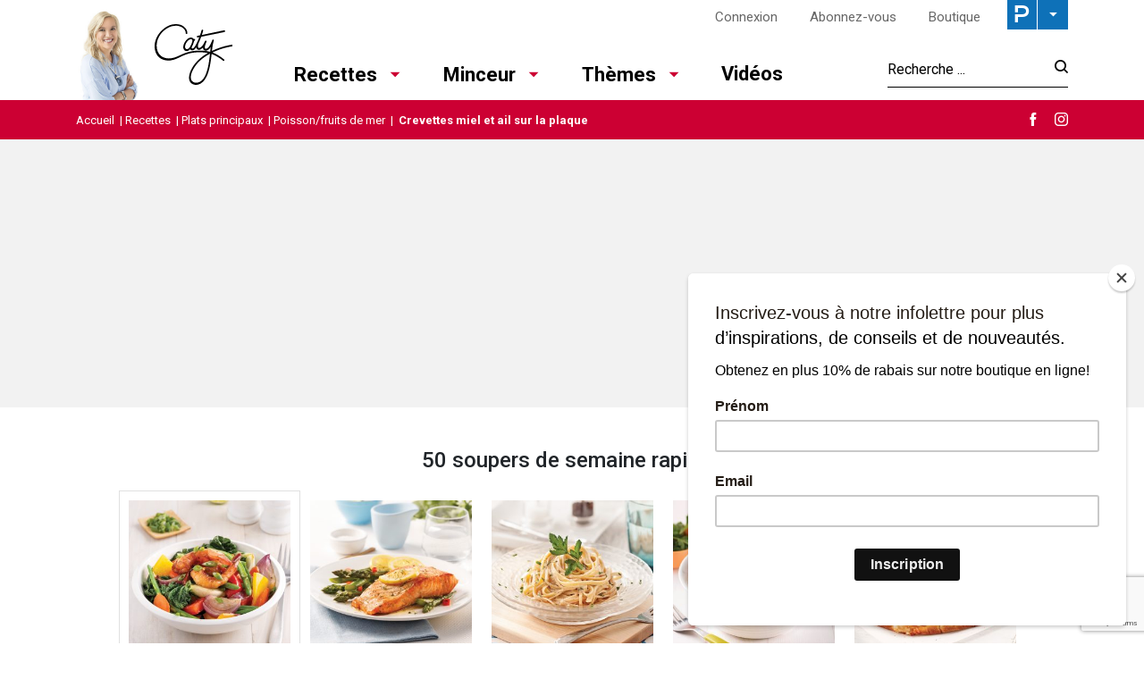

--- FILE ---
content_type: text/html; charset=UTF-8
request_url: https://www.lesrecettesdecaty.com/fr/recettes/plats-principaux/poisson-fruits-de-mer/crevettes-miel-et-ail-sur-la-plaque/?gallery=25141
body_size: 26806
content:

<!doctype html>
<html lang="fr-FR">
	<head>
  <meta charset="utf-8">
  <meta http-equiv="x-ua-compatible" content="ie=edge">
  <meta name="viewport" content="width=device-width, initial-scale=1">

  <link rel="apple-touch-icon-precomposed" sizes="57x57" href="/app/themes/caty/dist/images/favicon/apple-touch-icon-57x57.png" />
	<link rel="apple-touch-icon-precomposed" sizes="114x114" href="/app/themes/caty/dist/images/favicon/apple-touch-icon-114x114.png" />
	<link rel="apple-touch-icon-precomposed" sizes="72x72" href="/app/themes/caty/dist/images/favicon/apple-touch-icon-72x72.png" />
	<link rel="apple-touch-icon-precomposed" sizes="144x144" href="/app/themes/caty/dist/images/favicon/apple-touch-icon-144x144.png" />
	<link rel="apple-touch-icon-precomposed" sizes="60x60" href="/app/themes/caty/dist/images/favicon/apple-touch-icon-60x60.png" />
	<link rel="apple-touch-icon-precomposed" sizes="120x120" href="/app/themes/caty/dist/images/favicon/apple-touch-icon-120x120.png" />
	<link rel="apple-touch-icon-precomposed" sizes="76x76" href="/app/themes/caty/dist/images/favicon/apple-touch-icon-76x76.png" />
	<link rel="apple-touch-icon-precomposed" sizes="152x152" href="/app/themes/caty/dist/images/favicon/apple-touch-icon-152x152.png" />
	<link rel="icon" type="image/png" href="/app/themes/caty/dist/images/favicon/favicon-196x196.png" sizes="196x196" />
	<link rel="icon" type="image/png" href="/app/themes/caty/dist/images/favicon/favicon-96x96.png" sizes="96x96" />
	<link rel="icon" type="image/png" href="/app/themes/caty/dist/images/favicon/favicon-32x32.png" sizes="32x32" />
	<link rel="icon" type="image/png" href="/app/themes/caty/dist/images/favicon/favicon-16x16.png" sizes="16x16" />
	<link rel="icon" type="image/png" href="/app/themes/caty/dist/images/favicon/favicon-128.png" sizes="128x128" />
	<meta name="application-name" content="&nbsp;"/>
	<meta name="msapplication-TileColor" content="#FFFFFF" />
	<meta name="msapplication-TileImage" content="/app/themes/caty/dist/images/favicon/mstile-144x144.png" />
	<meta name="msapplication-square70x70logo" content="/app/themes/caty/dist/images/favicon/mstile-70x70.png" />
	<meta name="msapplication-square150x150logo" content="/app/themes/caty/dist/images/favicon/mstile-150x150.png" />
	<meta name="msapplication-wide310x150logo" content="/app/themes/caty/dist/images/favicon/mstile-310x150.png" />
  <meta name="msapplication-square310x310logo" content="/app/themes/caty/dist/images/favicon/mstile-310x310.png" />


	<meta name='robots' content='index, follow, max-image-preview:large, max-snippet:-1, max-video-preview:-1' />
<link rel="alternate" hreflang="fr" href="https://www.lesrecettesdecaty.com/fr/recettes/plats-principaux/poisson-fruits-de-mer/crevettes-miel-et-ail-sur-la-plaque/" />
<link rel="alternate" hreflang="x-default" href="https://www.lesrecettesdecaty.com/fr/recettes/plats-principaux/poisson-fruits-de-mer/crevettes-miel-et-ail-sur-la-plaque/" />

	<!-- This site is optimized with the Yoast SEO Premium plugin v21.8 (Yoast SEO v21.8.1) - https://yoast.com/wordpress/plugins/seo/ -->
	<title>Crevettes miel et ail sur la plaque - Les recettes de Caty</title>
	<link rel="canonical" href="https://www.lesrecettesdecaty.com/fr/recettes/plats-principaux/poisson-fruits-de-mer/crevettes-miel-et-ail-sur-la-plaque/" />
	<meta property="og:locale" content="fr_FR" />
	<meta property="og:type" content="article" />
	<meta property="og:title" content="Crevettes miel et ail sur la plaque" />
	<meta property="og:description" content="Envie d’un plat d’inspiration asiatique tout en légèreté? Essayez cette recette de crevettes et de légumes cuits sur la plaque. Avec sa marinade doucement relevée de miel, de gingembre et de lime, voilà un plat que vous referez sans hésiter!" />
	<meta property="og:url" content="https://www.lesrecettesdecaty.com/fr/recettes/plats-principaux/poisson-fruits-de-mer/crevettes-miel-et-ail-sur-la-plaque/" />
	<meta property="og:site_name" content="Les recettes de Caty" />
	<meta property="article:published_time" content="2019-12-05T15:04:37+00:00" />
	<meta property="article:modified_time" content="2023-03-21T19:27:40+00:00" />
	<meta property="og:image" content="https://cdn.pratico-pratiques.com/app/uploads/sites/3/2019/12/05105027/crevettes-miel-et-ail-sur-la-plaque.jpg" />
	<meta property="og:image:width" content="1000" />
	<meta property="og:image:height" content="1000" />
	<meta property="og:image:type" content="image/jpeg" />
	<meta name="author" content="mduguay" />
	<meta name="twitter:card" content="summary_large_image" />
	<meta name="twitter:label1" content="Written by" />
	<meta name="twitter:data1" content="mduguay" />
	<script type="application/ld+json" class="yoast-schema-graph">{"@context":"https://schema.org","@graph":[{"@type":"WebPage","@id":"https://www.lesrecettesdecaty.com/fr/recettes/plats-principaux/poisson-fruits-de-mer/crevettes-miel-et-ail-sur-la-plaque/","url":"https://www.lesrecettesdecaty.com/fr/recettes/plats-principaux/poisson-fruits-de-mer/crevettes-miel-et-ail-sur-la-plaque/","name":"Crevettes miel et ail sur la plaque - Les recettes de Caty","isPartOf":{"@id":"https://www.lesrecettesdecaty.com/fr/#website"},"primaryImageOfPage":{"@id":"https://www.lesrecettesdecaty.com/fr/recettes/plats-principaux/poisson-fruits-de-mer/crevettes-miel-et-ail-sur-la-plaque/#primaryimage"},"image":{"@id":"https://www.lesrecettesdecaty.com/fr/recettes/plats-principaux/poisson-fruits-de-mer/crevettes-miel-et-ail-sur-la-plaque/#primaryimage"},"thumbnailUrl":"https://cdn.pratico-pratiques.com/app/uploads/sites/3/2019/12/05105027/crevettes-miel-et-ail-sur-la-plaque.jpg","datePublished":"2019-12-05T15:04:37+00:00","dateModified":"2023-03-21T19:27:40+00:00","author":{"@id":"https://www.lesrecettesdecaty.com/fr/#/schema/person/6845c2250857f79a44768743c7b379d5"},"breadcrumb":{"@id":"https://www.lesrecettesdecaty.com/fr/recettes/plats-principaux/poisson-fruits-de-mer/crevettes-miel-et-ail-sur-la-plaque/#breadcrumb"},"inLanguage":"fr-FR","potentialAction":[{"@type":"ReadAction","target":["https://www.lesrecettesdecaty.com/fr/recettes/plats-principaux/poisson-fruits-de-mer/crevettes-miel-et-ail-sur-la-plaque/"]}]},{"@type":"ImageObject","inLanguage":"fr-FR","@id":"https://www.lesrecettesdecaty.com/fr/recettes/plats-principaux/poisson-fruits-de-mer/crevettes-miel-et-ail-sur-la-plaque/#primaryimage","url":"https://cdn.pratico-pratiques.com/app/uploads/sites/3/2019/12/05105027/crevettes-miel-et-ail-sur-la-plaque.jpg","contentUrl":"https://cdn.pratico-pratiques.com/app/uploads/sites/3/2019/12/05105027/crevettes-miel-et-ail-sur-la-plaque.jpg","width":1000,"height":1000,"caption":"Crevettes miel et ail sur la plaque"},{"@type":"BreadcrumbList","@id":"https://www.lesrecettesdecaty.com/fr/recettes/plats-principaux/poisson-fruits-de-mer/crevettes-miel-et-ail-sur-la-plaque/#breadcrumb","itemListElement":[{"@type":"ListItem","position":1,"name":"Accueil","item":"https://www.lesrecettesdecaty.com/fr/"},{"@type":"ListItem","position":2,"name":"Recettes","item":"https://www.lesrecettesdecaty.com/fr/recettes/"},{"@type":"ListItem","position":3,"name":"Plats principaux","item":"https://www.lesrecettesdecaty.com/fr/recettes/plats-principaux/"},{"@type":"ListItem","position":4,"name":"Poisson/fruits de mer","item":"https://www.lesrecettesdecaty.com/fr/recettes/plats-principaux/poisson-fruits-de-mer/"},{"@type":"ListItem","position":5,"name":"Crevettes miel et ail sur la plaque"}]},{"@type":"WebSite","@id":"https://www.lesrecettesdecaty.com/fr/#website","url":"https://www.lesrecettesdecaty.com/fr/","name":"Les recettes de Caty","description":"","potentialAction":[{"@type":"SearchAction","target":{"@type":"EntryPoint","urlTemplate":"https://www.lesrecettesdecaty.com/fr/search/{search_term_string}"},"query-input":"required name=search_term_string"}],"inLanguage":"fr-FR"},{"@type":"Person","@id":"https://www.lesrecettesdecaty.com/fr/#/schema/person/6845c2250857f79a44768743c7b379d5","name":"mduguay"}]}</script>
	<!-- / Yoast SEO Premium plugin. -->


<link rel='dns-prefetch' href='//admin.pratico-pratiques.com' />
<link rel='dns-prefetch' href='//fonts.googleapis.com' />
<link rel='dns-prefetch' href='//code.jquery.com' />
<link rel="stylesheet" href="https://www.lesrecettesdecaty.com/wp-includes/css/dist/block-library/style.min.css?ver=6.6.2">
<style id='classic-theme-styles-inline-css' type='text/css'>
/*! This file is auto-generated */
.wp-block-button__link{color:#fff;background-color:#32373c;border-radius:9999px;box-shadow:none;text-decoration:none;padding:calc(.667em + 2px) calc(1.333em + 2px);font-size:1.125em}.wp-block-file__button{background:#32373c;color:#fff;text-decoration:none}
</style>
<style id='global-styles-inline-css' type='text/css'>
:root{--wp--preset--aspect-ratio--square: 1;--wp--preset--aspect-ratio--4-3: 4/3;--wp--preset--aspect-ratio--3-4: 3/4;--wp--preset--aspect-ratio--3-2: 3/2;--wp--preset--aspect-ratio--2-3: 2/3;--wp--preset--aspect-ratio--16-9: 16/9;--wp--preset--aspect-ratio--9-16: 9/16;--wp--preset--color--black: #000000;--wp--preset--color--cyan-bluish-gray: #abb8c3;--wp--preset--color--white: #ffffff;--wp--preset--color--pale-pink: #f78da7;--wp--preset--color--vivid-red: #cf2e2e;--wp--preset--color--luminous-vivid-orange: #ff6900;--wp--preset--color--luminous-vivid-amber: #fcb900;--wp--preset--color--light-green-cyan: #7bdcb5;--wp--preset--color--vivid-green-cyan: #00d084;--wp--preset--color--pale-cyan-blue: #8ed1fc;--wp--preset--color--vivid-cyan-blue: #0693e3;--wp--preset--color--vivid-purple: #9b51e0;--wp--preset--gradient--vivid-cyan-blue-to-vivid-purple: linear-gradient(135deg,rgba(6,147,227,1) 0%,rgb(155,81,224) 100%);--wp--preset--gradient--light-green-cyan-to-vivid-green-cyan: linear-gradient(135deg,rgb(122,220,180) 0%,rgb(0,208,130) 100%);--wp--preset--gradient--luminous-vivid-amber-to-luminous-vivid-orange: linear-gradient(135deg,rgba(252,185,0,1) 0%,rgba(255,105,0,1) 100%);--wp--preset--gradient--luminous-vivid-orange-to-vivid-red: linear-gradient(135deg,rgba(255,105,0,1) 0%,rgb(207,46,46) 100%);--wp--preset--gradient--very-light-gray-to-cyan-bluish-gray: linear-gradient(135deg,rgb(238,238,238) 0%,rgb(169,184,195) 100%);--wp--preset--gradient--cool-to-warm-spectrum: linear-gradient(135deg,rgb(74,234,220) 0%,rgb(151,120,209) 20%,rgb(207,42,186) 40%,rgb(238,44,130) 60%,rgb(251,105,98) 80%,rgb(254,248,76) 100%);--wp--preset--gradient--blush-light-purple: linear-gradient(135deg,rgb(255,206,236) 0%,rgb(152,150,240) 100%);--wp--preset--gradient--blush-bordeaux: linear-gradient(135deg,rgb(254,205,165) 0%,rgb(254,45,45) 50%,rgb(107,0,62) 100%);--wp--preset--gradient--luminous-dusk: linear-gradient(135deg,rgb(255,203,112) 0%,rgb(199,81,192) 50%,rgb(65,88,208) 100%);--wp--preset--gradient--pale-ocean: linear-gradient(135deg,rgb(255,245,203) 0%,rgb(182,227,212) 50%,rgb(51,167,181) 100%);--wp--preset--gradient--electric-grass: linear-gradient(135deg,rgb(202,248,128) 0%,rgb(113,206,126) 100%);--wp--preset--gradient--midnight: linear-gradient(135deg,rgb(2,3,129) 0%,rgb(40,116,252) 100%);--wp--preset--font-size--small: 13px;--wp--preset--font-size--medium: 20px;--wp--preset--font-size--large: 36px;--wp--preset--font-size--x-large: 42px;--wp--preset--spacing--20: 0.44rem;--wp--preset--spacing--30: 0.67rem;--wp--preset--spacing--40: 1rem;--wp--preset--spacing--50: 1.5rem;--wp--preset--spacing--60: 2.25rem;--wp--preset--spacing--70: 3.38rem;--wp--preset--spacing--80: 5.06rem;--wp--preset--shadow--natural: 6px 6px 9px rgba(0, 0, 0, 0.2);--wp--preset--shadow--deep: 12px 12px 50px rgba(0, 0, 0, 0.4);--wp--preset--shadow--sharp: 6px 6px 0px rgba(0, 0, 0, 0.2);--wp--preset--shadow--outlined: 6px 6px 0px -3px rgba(255, 255, 255, 1), 6px 6px rgba(0, 0, 0, 1);--wp--preset--shadow--crisp: 6px 6px 0px rgba(0, 0, 0, 1);}:where(.is-layout-flex){gap: 0.5em;}:where(.is-layout-grid){gap: 0.5em;}body .is-layout-flex{display: flex;}.is-layout-flex{flex-wrap: wrap;align-items: center;}.is-layout-flex > :is(*, div){margin: 0;}body .is-layout-grid{display: grid;}.is-layout-grid > :is(*, div){margin: 0;}:where(.wp-block-columns.is-layout-flex){gap: 2em;}:where(.wp-block-columns.is-layout-grid){gap: 2em;}:where(.wp-block-post-template.is-layout-flex){gap: 1.25em;}:where(.wp-block-post-template.is-layout-grid){gap: 1.25em;}.has-black-color{color: var(--wp--preset--color--black) !important;}.has-cyan-bluish-gray-color{color: var(--wp--preset--color--cyan-bluish-gray) !important;}.has-white-color{color: var(--wp--preset--color--white) !important;}.has-pale-pink-color{color: var(--wp--preset--color--pale-pink) !important;}.has-vivid-red-color{color: var(--wp--preset--color--vivid-red) !important;}.has-luminous-vivid-orange-color{color: var(--wp--preset--color--luminous-vivid-orange) !important;}.has-luminous-vivid-amber-color{color: var(--wp--preset--color--luminous-vivid-amber) !important;}.has-light-green-cyan-color{color: var(--wp--preset--color--light-green-cyan) !important;}.has-vivid-green-cyan-color{color: var(--wp--preset--color--vivid-green-cyan) !important;}.has-pale-cyan-blue-color{color: var(--wp--preset--color--pale-cyan-blue) !important;}.has-vivid-cyan-blue-color{color: var(--wp--preset--color--vivid-cyan-blue) !important;}.has-vivid-purple-color{color: var(--wp--preset--color--vivid-purple) !important;}.has-black-background-color{background-color: var(--wp--preset--color--black) !important;}.has-cyan-bluish-gray-background-color{background-color: var(--wp--preset--color--cyan-bluish-gray) !important;}.has-white-background-color{background-color: var(--wp--preset--color--white) !important;}.has-pale-pink-background-color{background-color: var(--wp--preset--color--pale-pink) !important;}.has-vivid-red-background-color{background-color: var(--wp--preset--color--vivid-red) !important;}.has-luminous-vivid-orange-background-color{background-color: var(--wp--preset--color--luminous-vivid-orange) !important;}.has-luminous-vivid-amber-background-color{background-color: var(--wp--preset--color--luminous-vivid-amber) !important;}.has-light-green-cyan-background-color{background-color: var(--wp--preset--color--light-green-cyan) !important;}.has-vivid-green-cyan-background-color{background-color: var(--wp--preset--color--vivid-green-cyan) !important;}.has-pale-cyan-blue-background-color{background-color: var(--wp--preset--color--pale-cyan-blue) !important;}.has-vivid-cyan-blue-background-color{background-color: var(--wp--preset--color--vivid-cyan-blue) !important;}.has-vivid-purple-background-color{background-color: var(--wp--preset--color--vivid-purple) !important;}.has-black-border-color{border-color: var(--wp--preset--color--black) !important;}.has-cyan-bluish-gray-border-color{border-color: var(--wp--preset--color--cyan-bluish-gray) !important;}.has-white-border-color{border-color: var(--wp--preset--color--white) !important;}.has-pale-pink-border-color{border-color: var(--wp--preset--color--pale-pink) !important;}.has-vivid-red-border-color{border-color: var(--wp--preset--color--vivid-red) !important;}.has-luminous-vivid-orange-border-color{border-color: var(--wp--preset--color--luminous-vivid-orange) !important;}.has-luminous-vivid-amber-border-color{border-color: var(--wp--preset--color--luminous-vivid-amber) !important;}.has-light-green-cyan-border-color{border-color: var(--wp--preset--color--light-green-cyan) !important;}.has-vivid-green-cyan-border-color{border-color: var(--wp--preset--color--vivid-green-cyan) !important;}.has-pale-cyan-blue-border-color{border-color: var(--wp--preset--color--pale-cyan-blue) !important;}.has-vivid-cyan-blue-border-color{border-color: var(--wp--preset--color--vivid-cyan-blue) !important;}.has-vivid-purple-border-color{border-color: var(--wp--preset--color--vivid-purple) !important;}.has-vivid-cyan-blue-to-vivid-purple-gradient-background{background: var(--wp--preset--gradient--vivid-cyan-blue-to-vivid-purple) !important;}.has-light-green-cyan-to-vivid-green-cyan-gradient-background{background: var(--wp--preset--gradient--light-green-cyan-to-vivid-green-cyan) !important;}.has-luminous-vivid-amber-to-luminous-vivid-orange-gradient-background{background: var(--wp--preset--gradient--luminous-vivid-amber-to-luminous-vivid-orange) !important;}.has-luminous-vivid-orange-to-vivid-red-gradient-background{background: var(--wp--preset--gradient--luminous-vivid-orange-to-vivid-red) !important;}.has-very-light-gray-to-cyan-bluish-gray-gradient-background{background: var(--wp--preset--gradient--very-light-gray-to-cyan-bluish-gray) !important;}.has-cool-to-warm-spectrum-gradient-background{background: var(--wp--preset--gradient--cool-to-warm-spectrum) !important;}.has-blush-light-purple-gradient-background{background: var(--wp--preset--gradient--blush-light-purple) !important;}.has-blush-bordeaux-gradient-background{background: var(--wp--preset--gradient--blush-bordeaux) !important;}.has-luminous-dusk-gradient-background{background: var(--wp--preset--gradient--luminous-dusk) !important;}.has-pale-ocean-gradient-background{background: var(--wp--preset--gradient--pale-ocean) !important;}.has-electric-grass-gradient-background{background: var(--wp--preset--gradient--electric-grass) !important;}.has-midnight-gradient-background{background: var(--wp--preset--gradient--midnight) !important;}.has-small-font-size{font-size: var(--wp--preset--font-size--small) !important;}.has-medium-font-size{font-size: var(--wp--preset--font-size--medium) !important;}.has-large-font-size{font-size: var(--wp--preset--font-size--large) !important;}.has-x-large-font-size{font-size: var(--wp--preset--font-size--x-large) !important;}
:where(.wp-block-post-template.is-layout-flex){gap: 1.25em;}:where(.wp-block-post-template.is-layout-grid){gap: 1.25em;}
:where(.wp-block-columns.is-layout-flex){gap: 2em;}:where(.wp-block-columns.is-layout-grid){gap: 2em;}
:root :where(.wp-block-pullquote){font-size: 1.5em;line-height: 1.6;}
</style>
<link rel="stylesheet" href="/app/plugins/sitepress-multilingual-cms/dist/css/blocks/styles.css?ver=4.6.3">
<link rel="stylesheet" href="/app/plugins/contact-form-7/includes/css/styles.css?ver=5.7.7">
<link rel="stylesheet" href="/app/plugins/sitepress-multilingual-cms/templates/language-switchers/legacy-list-horizontal/style.min.css?ver=1">
<link rel="stylesheet" href="/app/themes/praticoBase/seo-custom-styles.css?ver=1730728495">
<link rel="stylesheet" href="/app/plugins/newsletter/style.css?ver=7.8.8">
<link rel="stylesheet" href="/app/plugins/search-by-algolia-instant-relevant-results/includes/../css/algolia-autocomplete.css?ver=2.11.2" media="screen">
<link rel="stylesheet" href="https://www.lesrecettesdecaty.com/app/themes/caty/dist/styles/main.css?ver=14">
<link rel="stylesheet" href="//fonts.googleapis.com/css?family=Roboto:300,400,500,700|Chivo">
<script type="text/javascript" src="https://code.jquery.com/jquery-3.7.1.min.js" id="jquery-js"></script>
<script type="text/javascript" id="main-account-js-extra">
/* <![CDATA[ */
var pratico_ajax = {"ajax_url":"https:\/\/www.lesrecettesdecaty.com\/wp-admin\/admin-ajax.php"};
/* ]]> */
</script>
<script>(window.jQuery && jQuery.noConflict()) || document.write('<script src="https://www.lesrecettesdecaty.com/wp-includes/js/jquery/jquery.js"><\/script>')</script>
<script type="text/javascript" src="/app/plugins/pratico-customer-account/includes/js/main.min.js?ver=6.6.2" id="main-account-js"></script>
<script type="text/javascript" src="https://www.lesrecettesdecaty.com/wp-includes/js/underscore.min.js?ver=1.13.4" id="underscore-js"></script>
<script type="text/javascript" id="wp-util-js-extra">
/* <![CDATA[ */
var _wpUtilSettings = {"ajax":{"url":"\/wp-admin\/admin-ajax.php"}};
/* ]]> */
</script>
<script type="text/javascript" src="https://www.lesrecettesdecaty.com/wp-includes/js/wp-util.min.js?ver=6.6.2" id="wp-util-js"></script>
<script type="text/javascript" id="algolia-search-js-before">
/* <![CDATA[ */
var current_locale = "fr_FR";
var current_blog_id = "3";
/* ]]> */
</script>
<script type="text/javascript" src="/app/plugins/search-by-algolia-instant-relevant-results/includes/../js/algoliasearch/algoliasearch.jquery.min.js?ver=2.11.2" id="algolia-search-js"></script>
<script type="text/javascript" src="/app/plugins/search-by-algolia-instant-relevant-results/includes/../js/autocomplete.js/autocomplete.min.js?ver=2.11.2" id="algolia-autocomplete-js"></script>
<script type="text/javascript" src="/app/plugins/search-by-algolia-instant-relevant-results/includes/../js/autocomplete-noconflict.js?ver=2.11.2" id="algolia-autocomplete-noconflict-js"></script>
      <!-- OBOXADS Begin -->      <link rel="dns-prefetch" href="https://static.tagman.ca/" />
      <link rel="dns-prefetch" href="https://securepubads.g.doubleclick.net/" />
      <link rel="preconnect" href="https://static.tagman.ca/" />
      <link rel="preconnect" href="https://securepubads.g.doubleclick.net/" />    
      <script>
      (function (w,d,s,n,g,u) {
          var cs = d.getElementsByTagName(s)[0],
              ns = d.createElement(s),
              cb = 1768514656
          w[n] = w[n] || [];
          w[n].ts = Date.now();
          w[g] = w[g] || {};
          w[g].cmd = w[g].cmd || [];

          ns.async = true;
          ns.src = '//static.tagman.ca/v4/sites/'+ u +'.js?cb='+ cb;
          cs.parentNode.insertBefore(ns, cs);
      })(window, document, 'script', 'OBOXADSQ', 'googletag', 'lesrecettesdecaty_site');
      </script>
      <script async src="https://securepubads.g.doubleclick.net/tag/js/gpt.js"></script>    <script>
        OBOXADSQ.push({
            "postId": "25133",
            "contentType": "articles",
            "startTime": new Date().getTime(),
            "contentCategories": [],
            "cmd": "config"
        });
    </script>
    <!-- OBOXADS End --><meta name="generator" content="WPML ver:4.6.3 stt:4;" />
<script type="text/javascript">var algolia = {"debug":false,"application_id":"HM545CUVQR","search_api_key":"278434c68c940ee717b2af9f29a521c3","powered_by_enabled":false,"query":"","autocomplete":{"sources":[{"index_id":"searchable_posts","index_name":"caty_searchable_posts","label":"Tous les articles","admin_name":"All posts","position":0,"max_suggestions":5,"tmpl_suggestion":"autocomplete-post-suggestion","enabled":true}],"input_selector":"input[name='s']:not('.no-autocomplete')"},"indices":{"searchable_posts":{"name":"caty_searchable_posts","id":"searchable_posts","enabled":true,"replicas":[]}}};</script><script type="text/html" id="tmpl-autocomplete-header">
  <div class="autocomplete-header">
	<div class="autocomplete-header-title">{{{ data.label }}}</div>
	<div class="clear"></div>
  </div>
</script>

<script type="text/html" id="tmpl-autocomplete-post-suggestion">
  <a class="suggestion-link" href="{{ data.permalink }}" title="{{ data.post_title }}">
	<# if ( data.images.thumbnail ) { #>
	  <img class="suggestion-post-thumbnail" src="{{ data.images.thumbnail.url }}" alt="{{ data.post_title }}">
	  <# } #>
		<div class="suggestion-post-attributes">
		  <span class="suggestion-post-title">{{{ data._highlightResult.post_title.value }}}</span>
		  <# if ( data._snippetResult['content'] ) { #>
			<span class="suggestion-post-content">{{{ data._snippetResult['content'].value }}}</span>
			<# } #>
		</div>
  </a>
</script>

<script type="text/html" id="tmpl-autocomplete-term-suggestion">
  <a class="suggestion-link" href="{{ data.permalink }}" title="{{ data.name }}">
	<svg viewBox="0 0 21 21" width="21" height="21">
	  <svg width="21" height="21" viewBox="0 0 21 21">
		<path
			d="M4.662 8.72l-1.23 1.23c-.682.682-.68 1.792.004 2.477l5.135 5.135c.7.693 1.8.688 2.48.005l1.23-1.23 5.35-5.346c.31-.31.54-.92.51-1.36l-.32-4.29c-.09-1.09-1.05-2.06-2.15-2.14l-4.3-.33c-.43-.03-1.05.2-1.36.51l-.79.8-2.27 2.28-2.28 2.27zm9.826-.98c.69 0 1.25-.56 1.25-1.25s-.56-1.25-1.25-1.25-1.25.56-1.25 1.25.56 1.25 1.25 1.25z"
			fill-rule="evenodd"></path>
	  </svg>
	</svg>
	<span class="suggestion-post-title">{{{ data._highlightResult.name.value }}}</span>
  </a>
</script>

<script type="text/html" id="tmpl-autocomplete-user-suggestion">
  <a class="suggestion-link user-suggestion-link" href="{{ data.posts_url }}" title="{{ data.display_name }}">
	<# if ( data.avatar_url ) { #>
	  <img class="suggestion-user-thumbnail" src="{{ data.avatar_url }}" alt="{{ data.display_name }}">
	  <# } #>

		<span class="suggestion-post-title">{{{ data._highlightResult.display_name.value }}}</span>
  </a>
</script>

<script type="text/html" id="tmpl-autocomplete-footer">
  <div class="autocomplete-footer">
	<div class="autocomplete-footer-branding">
	  <a href="#" class="algolia-powered-by-link" title="Algolia">
		<svg width="130" viewBox="0 0 130 18" xmlns="http://www.w3.org/2000/svg">
		  <title>Search by Algolia</title>
		  <defs>
			<linearGradient x1="-36.868%" y1="134.936%" x2="129.432%" y2="-27.7%" id="a">
			  <stop stop-color="#00AEFF" offset="0%"/>
			  <stop stop-color="#3369E7" offset="100%"/>
			</linearGradient>
		  </defs>
		  <g fill="none" fill-rule="evenodd">
			<path
				d="M59.399.022h13.299a2.372 2.372 0 0 1 2.377 2.364V15.62a2.372 2.372 0 0 1-2.377 2.364H59.399a2.372 2.372 0 0 1-2.377-2.364V2.381A2.368 2.368 0 0 1 59.399.022z"
				fill="url(#a)"/>
			<path
				d="M66.257 4.56c-2.815 0-5.1 2.272-5.1 5.078 0 2.806 2.284 5.072 5.1 5.072 2.815 0 5.1-2.272 5.1-5.078 0-2.806-2.279-5.072-5.1-5.072zm0 8.652c-1.983 0-3.593-1.602-3.593-3.574 0-1.972 1.61-3.574 3.593-3.574 1.983 0 3.593 1.602 3.593 3.574a3.582 3.582 0 0 1-3.593 3.574zm0-6.418v2.664c0 .076.082.131.153.093l2.377-1.226c.055-.027.071-.093.044-.147a2.96 2.96 0 0 0-2.465-1.487c-.055 0-.11.044-.11.104l.001-.001zm-3.33-1.956l-.312-.311a.783.783 0 0 0-1.106 0l-.372.37a.773.773 0 0 0 0 1.101l.307.305c.049.049.121.038.164-.011.181-.245.378-.479.597-.697.225-.223.455-.42.707-.599.055-.033.06-.109.016-.158h-.001zm5.001-.806v-.616a.781.781 0 0 0-.783-.779h-1.824a.78.78 0 0 0-.783.779v.632c0 .071.066.12.137.104a5.736 5.736 0 0 1 1.588-.223c.52 0 1.035.071 1.534.207a.106.106 0 0 0 .131-.104z"
				fill="#FFF"/>
			<path
				d="M102.162 13.762c0 1.455-.372 2.517-1.123 3.193-.75.676-1.895 1.013-3.44 1.013-.564 0-1.736-.109-2.673-.316l.345-1.689c.783.163 1.819.207 2.361.207.86 0 1.473-.174 1.84-.523.367-.349.548-.866.548-1.553v-.349a6.374 6.374 0 0 1-.838.316 4.151 4.151 0 0 1-1.194.158 4.515 4.515 0 0 1-1.616-.278 3.385 3.385 0 0 1-1.254-.817 3.744 3.744 0 0 1-.811-1.351c-.192-.539-.29-1.504-.29-2.212 0-.665.104-1.498.307-2.054a3.925 3.925 0 0 1 .904-1.433 4.124 4.124 0 0 1 1.441-.926 5.31 5.31 0 0 1 1.945-.365c.696 0 1.337.087 1.961.191a15.86 15.86 0 0 1 1.588.332v8.456h-.001zm-5.954-4.206c0 .893.197 1.885.592 2.299.394.414.904.621 1.528.621.34 0 .663-.049.964-.142a2.75 2.75 0 0 0 .734-.332v-5.29a8.531 8.531 0 0 0-1.413-.18c-.778-.022-1.369.294-1.786.801-.411.507-.619 1.395-.619 2.223zm16.12 0c0 .719-.104 1.264-.318 1.858a4.389 4.389 0 0 1-.904 1.52c-.389.42-.854.746-1.402.975-.548.229-1.391.36-1.813.36-.422-.005-1.26-.125-1.802-.36a4.088 4.088 0 0 1-1.397-.975 4.486 4.486 0 0 1-.909-1.52 5.037 5.037 0 0 1-.329-1.858c0-.719.099-1.411.318-1.999.219-.588.526-1.09.92-1.509.394-.42.865-.741 1.402-.97a4.547 4.547 0 0 1 1.786-.338 4.69 4.69 0 0 1 1.791.338c.548.229 1.019.55 1.402.97.389.42.69.921.909 1.509.23.588.345 1.28.345 1.999h.001zm-2.191.005c0-.921-.203-1.689-.597-2.223-.394-.539-.948-.806-1.654-.806-.707 0-1.26.267-1.654.806-.394.539-.586 1.302-.586 2.223 0 .932.197 1.558.592 2.098.394.545.948.812 1.654.812.707 0 1.26-.272 1.654-.812.394-.545.592-1.166.592-2.098h-.001zm6.962 4.707c-3.511.016-3.511-2.822-3.511-3.274L113.583.926l2.142-.338v10.003c0 .256 0 1.88 1.375 1.885v1.792h-.001zm3.774 0h-2.153V5.072l2.153-.338v9.534zm-1.079-10.542c.718 0 1.304-.578 1.304-1.291 0-.714-.581-1.291-1.304-1.291-.723 0-1.304.578-1.304 1.291 0 .714.586 1.291 1.304 1.291zm6.431 1.013c.707 0 1.304.087 1.786.262.482.174.871.42 1.156.73.285.311.488.735.608 1.182.126.447.186.937.186 1.476v5.481a25.24 25.24 0 0 1-1.495.251c-.668.098-1.419.147-2.251.147a6.829 6.829 0 0 1-1.517-.158 3.213 3.213 0 0 1-1.178-.507 2.455 2.455 0 0 1-.761-.904c-.181-.37-.274-.893-.274-1.438 0-.523.104-.855.307-1.215.208-.36.487-.654.838-.883a3.609 3.609 0 0 1 1.227-.49 7.073 7.073 0 0 1 2.202-.103c.263.027.537.076.833.147v-.349c0-.245-.027-.479-.088-.697a1.486 1.486 0 0 0-.307-.583c-.148-.169-.34-.3-.581-.392a2.536 2.536 0 0 0-.915-.163c-.493 0-.942.06-1.353.131-.411.071-.75.153-1.008.245l-.257-1.749c.268-.093.668-.185 1.183-.278a9.335 9.335 0 0 1 1.66-.142l-.001-.001zm.181 7.731c.657 0 1.145-.038 1.484-.104v-2.168a5.097 5.097 0 0 0-1.978-.104c-.241.033-.46.098-.652.191a1.167 1.167 0 0 0-.466.392c-.121.169-.175.267-.175.523 0 .501.175.79.493.981.323.196.75.289 1.293.289h.001zM84.109 4.794c.707 0 1.304.087 1.786.262.482.174.871.42 1.156.73.29.316.487.735.608 1.182.126.447.186.937.186 1.476v5.481a25.24 25.24 0 0 1-1.495.251c-.668.098-1.419.147-2.251.147a6.829 6.829 0 0 1-1.517-.158 3.213 3.213 0 0 1-1.178-.507 2.455 2.455 0 0 1-.761-.904c-.181-.37-.274-.893-.274-1.438 0-.523.104-.855.307-1.215.208-.36.487-.654.838-.883a3.609 3.609 0 0 1 1.227-.49 7.073 7.073 0 0 1 2.202-.103c.257.027.537.076.833.147v-.349c0-.245-.027-.479-.088-.697a1.486 1.486 0 0 0-.307-.583c-.148-.169-.34-.3-.581-.392a2.536 2.536 0 0 0-.915-.163c-.493 0-.942.06-1.353.131-.411.071-.75.153-1.008.245l-.257-1.749c.268-.093.668-.185 1.183-.278a8.89 8.89 0 0 1 1.66-.142l-.001-.001zm.186 7.736c.657 0 1.145-.038 1.484-.104v-2.168a5.097 5.097 0 0 0-1.978-.104c-.241.033-.46.098-.652.191a1.167 1.167 0 0 0-.466.392c-.121.169-.175.267-.175.523 0 .501.175.79.493.981.318.191.75.289 1.293.289h.001zm8.682 1.738c-3.511.016-3.511-2.822-3.511-3.274L89.461.926l2.142-.338v10.003c0 .256 0 1.88 1.375 1.885v1.792h-.001z"
				fill="#182359"/>
			<path
				d="M5.027 11.025c0 .698-.252 1.246-.757 1.644-.505.397-1.201.596-2.089.596-.888 0-1.615-.138-2.181-.414v-1.214c.358.168.739.301 1.141.397.403.097.778.145 1.125.145.508 0 .884-.097 1.125-.29a.945.945 0 0 0 .363-.779.978.978 0 0 0-.333-.747c-.222-.204-.68-.446-1.375-.725-.716-.29-1.221-.621-1.515-.994-.294-.372-.44-.82-.44-1.343 0-.655.233-1.171.698-1.547.466-.376 1.09-.564 1.875-.564.752 0 1.5.165 2.245.494l-.408 1.047c-.698-.294-1.321-.44-1.869-.44-.415 0-.73.09-.945.271a.89.89 0 0 0-.322.717c0 .204.043.379.129.524.086.145.227.282.424.411.197.129.551.299 1.063.51.577.24.999.464 1.268.671.269.208.466.442.591.704.125.261.188.569.188.924l-.001.002zm3.98 2.24c-.924 0-1.646-.269-2.167-.808-.521-.539-.782-1.281-.782-2.226 0-.97.242-1.733.725-2.288.483-.555 1.148-.833 1.993-.833.784 0 1.404.238 1.858.714.455.476.682 1.132.682 1.966v.682H7.357c.018.577.174 1.02.467 1.329.294.31.707.465 1.241.465.351 0 .678-.033.98-.099a5.1 5.1 0 0 0 .975-.33v1.026a3.865 3.865 0 0 1-.935.312 5.723 5.723 0 0 1-1.08.091l.002-.001zm-.231-5.199c-.401 0-.722.127-.964.381s-.386.625-.432 1.112h2.696c-.007-.491-.125-.862-.354-1.115-.229-.252-.544-.379-.945-.379l-.001.001zm7.692 5.092l-.252-.827h-.043c-.286.362-.575.608-.865.739-.29.131-.662.196-1.117.196-.584 0-1.039-.158-1.367-.473-.328-.315-.491-.761-.491-1.337 0-.612.227-1.074.682-1.386.455-.312 1.148-.482 2.079-.51l1.026-.032v-.317c0-.38-.089-.663-.266-.851-.177-.188-.452-.282-.824-.282-.304 0-.596.045-.876.134a6.68 6.68 0 0 0-.806.317l-.408-.902a4.414 4.414 0 0 1 1.058-.384 4.856 4.856 0 0 1 1.085-.132c.756 0 1.326.165 1.711.494.385.329.577.847.577 1.552v4.002h-.902l-.001-.001zm-1.88-.859c.458 0 .826-.128 1.104-.384.278-.256.416-.615.416-1.077v-.516l-.763.032c-.594.021-1.027.121-1.297.298s-.406.448-.406.814c0 .265.079.47.236.615.158.145.394.218.709.218h.001zm7.557-5.189c.254 0 .464.018.628.054l-.124 1.176a2.383 2.383 0 0 0-.559-.064c-.505 0-.914.165-1.227.494-.313.329-.47.757-.47 1.284v3.105h-1.262V7.218h.988l.167 1.047h.064c.197-.354.454-.636.771-.843a1.83 1.83 0 0 1 1.023-.312h.001zm4.125 6.155c-.899 0-1.582-.262-2.049-.787-.467-.525-.701-1.277-.701-2.259 0-.999.244-1.767.733-2.304.489-.537 1.195-.806 2.119-.806.627 0 1.191.116 1.692.349l-.381 1.015c-.534-.208-.974-.312-1.321-.312-1.028 0-1.542.682-1.542 2.046 0 .666.128 1.166.384 1.501.256.335.631.502 1.125.502a3.23 3.23 0 0 0 1.595-.419v1.101a2.53 2.53 0 0 1-.722.285 4.356 4.356 0 0 1-.932.086v.002zm8.277-.107h-1.268V9.506c0-.458-.092-.8-.277-1.026-.184-.226-.477-.338-.878-.338-.53 0-.919.158-1.168.475-.249.317-.373.848-.373 1.593v2.949h-1.262V4.801h1.262v2.122c0 .34-.021.704-.064 1.09h.081a1.76 1.76 0 0 1 .717-.666c.306-.158.663-.236 1.072-.236 1.439 0 2.159.725 2.159 2.175v3.873l-.001-.001zm7.649-6.048c.741 0 1.319.269 1.732.806.414.537.62 1.291.62 2.261 0 .974-.209 1.732-.628 2.275-.419.542-1.001.814-1.746.814-.752 0-1.336-.27-1.751-.811h-.086l-.231.704h-.945V4.801h1.262v1.987l-.021.655-.032.553h.054c.401-.591.992-.886 1.772-.886zm-.328 1.031c-.508 0-.875.149-1.098.448-.224.299-.339.799-.346 1.501v.086c0 .723.115 1.247.344 1.571.229.324.603.486 1.123.486.448 0 .787-.177 1.018-.532.231-.354.346-.867.346-1.536 0-1.35-.462-2.025-1.386-2.025l-.001.001zm3.244-.924h1.375l1.209 3.368c.183.48.304.931.365 1.354h.043c.032-.197.091-.436.177-.717.086-.281.541-1.616 1.364-4.004h1.364l-2.541 6.73c-.462 1.235-1.232 1.853-2.31 1.853-.279 0-.551-.03-.816-.091v-.999c.19.043.406.064.65.064.609 0 1.037-.353 1.284-1.058l.22-.559-2.385-5.941h.001z"
				fill="#1D3657"/>
		  </g>
		</svg>
	  </a>
	</div>
  </div>
</script>

<script type="text/html" id="tmpl-autocomplete-empty">
  <div class="autocomplete-empty">
	  No results matched your query 	<span class="empty-query">"{{ data.query }}"</span>
  </div>
</script>

<script type="text/javascript">
  jQuery(function () {
	/* init Algolia client */
	var client = algoliasearch(algolia.application_id, algolia.search_api_key);

	/* setup default sources */
	var sources = [];
	jQuery.each(algolia.autocomplete.sources, function (i, config) {
	  var suggestion_template = wp.template(config['tmpl_suggestion']);
	  sources.push({
		source: algoliaAutocomplete.sources.hits(client.initIndex(config['index_name']), {
		  hitsPerPage: config['max_suggestions'],
		  attributesToSnippet: [
			'content:10'
		  ],
		  highlightPreTag: '__ais-highlight__',
		  highlightPostTag: '__/ais-highlight__'
		}),
		templates: {
		  header: function () {
			return wp.template('autocomplete-header')({
			  label: _.escape(config['label'])
			});
		  },
		  suggestion: function (hit) {
      if(hit.escaped === true) {
        return suggestion_template(hit);
      }
      hit.escaped = true;

			for (var key in hit._highlightResult) {
			  /* We do not deal with arrays. */
			  if (typeof hit._highlightResult[key].value !== 'string') {
				continue;
			  }
			  hit._highlightResult[key].value = _.escape(hit._highlightResult[key].value);
			  hit._highlightResult[key].value = hit._highlightResult[key].value.replace(/__ais-highlight__/g, '<em>').replace(/__\/ais-highlight__/g, '</em>');
			}

			for (var key in hit._snippetResult) {
			  /* We do not deal with arrays. */
			  if (typeof hit._snippetResult[key].value !== 'string') {
				continue;
			  }

			  hit._snippetResult[key].value = _.escape(hit._snippetResult[key].value);
			  hit._snippetResult[key].value = hit._snippetResult[key].value.replace(/__ais-highlight__/g, '<em>').replace(/__\/ais-highlight__/g, '</em>');
			}

			return suggestion_template(hit);
		  }
		}
	  });

	});

	/* Setup dropdown menus */
	jQuery(algolia.autocomplete.input_selector).each(function (i) {
	  var $searchInput = jQuery(this);

	  var config = {
		debug: algolia.debug,
		hint: false,
		openOnFocus: true,
		appendTo: 'body',
		templates: {
		  empty: wp.template('autocomplete-empty')
		}
	  };

	  if (algolia.powered_by_enabled) {
		config.templates.footer = wp.template('autocomplete-footer');
	  }

	  /* Instantiate autocomplete.js */
	  var autocomplete = algoliaAutocomplete($searchInput[0], config, sources)
	  .on('autocomplete:selected', function (e, suggestion) {
		/* Redirect the user when we detect a suggestion selection. */
		window.location.href = suggestion.permalink;
	  });

	  /* Force the dropdown to be re-drawn on scroll to handle fixed containers. */
	  jQuery(window).scroll(function() {
		if(autocomplete.autocomplete.getWrapper().style.display === "block") {
		  autocomplete.autocomplete.close();
		  autocomplete.autocomplete.open();
		}
	  });
	});

	jQuery(document).on("click", ".algolia-powered-by-link", function (e) {
	  e.preventDefault();
	  window.location = "https://www.algolia.com/?utm_source=WordPress&utm_medium=extension&utm_content=" + window.location.hostname + "&utm_campaign=poweredby";
	});
  });
</script>

	<link rel="stylesheet" href="/app/themes/praticoBase/print.css">

	<!-- Google Tag Manager -->
<script>(function(w,d,s,l,i){w[l]=w[l]||[];w[l].push({'gtm.start':
new Date().getTime(),event:'gtm.js'});var f=d.getElementsByTagName(s)[0],
j=d.createElement(s),dl=l!='dataLayer'?'&l='+l:'';j.async=true;j.src=
'https://www.googletagmanager.com/gtm.js?id='+i+dl;f.parentNode.insertBefore(j,f);
})(window,document,'script','dataLayer','GTM-W3JWV2G');</script>
<!-- End Google Tag Manager -->

<!-- Facebook Pixel Code -->
<script>
  !function(f,b,e,v,n,t,s)
  {if(f.fbq)return;n=f.fbq=function(){n.callMethod?
  n.callMethod.apply(n,arguments):n.queue.push(arguments)};
  if(!f._fbq)f._fbq=n;n.push=n;n.loaded=!0;n.version='2.0';
  n.queue=[];t=b.createElement(e);t.async=!0;
  t.src=v;s=b.getElementsByTagName(e)[0];
  s.parentNode.insertBefore(t,s)}(window, document,'script',
  'https://connect.facebook.net/en_US/fbevents.js');
  fbq('init', '209597363273588');
  fbq('track', 'PageView');
</script>
<noscript>
  <img height="1" width="1" style="display:none" 
       src="https://www.facebook.com/tr?id=209597363273588&ev=PageView&noscript=1"/>
</noscript>
<!-- End Facebook Pixel Code -->

<!-- Pinterest Code -->
	<meta name="p:domain_verify" content="176b147c2455c059e8430b65df02293a"/>
<!-- END Pinterest Code -->

		<meta name="facebook-domain-verification" content="ern4zc4jdlha3q2zez8svf9c4guiwd" />

<style>
.obox-video-zone{
    margin-bottom: 40px;
    margin-top: 20px;
}
.obox-video-zone h2{
	font-size: 24px;
	margin-bottom: 24px;
	text-align: left;
}
</style>
</head>
	<body class="post-template-default single single-post postid-25133 single-format-standard crevettes-miel-et-ail-sur-la-plaque pratico-recipe fr">
	<!-- Google Tag Manager (noscript) -->
	<noscript><iframe src="https://www.googletagmanager.com/ns.html?id=GTM-W3JWV2G"
	height="0" width="0" style="display:none;visibility:hidden"></iframe></noscript>
	<!-- End Google Tag Manager (noscript) -->
		<!--[if IE]>
		<div class="alert alert-warning">
			Vous utilisez un navigateur <strong>obsolète</strong>. Veuillez <a href=http://browsehappy.com/>mettre à jour votre navigateur</a> pour une meilleure expérience d’utilisation.		</div>
		<![endif]-->
		<div class="site__wrapper">
			<header class="header d-print-none">
    <div class="container">
        <div class="row">
            <div class="col-8 col-lg-2 d-flex align-items-center pr-0">
                <a class="logo" href="https://www.lesrecettesdecaty.com/fr/" title="Les recettes de Caty">
                    <img src="/app/themes/caty/dist/images/caty.jpg" width="100" height="100">
<img src="/app/themes/caty/dist/images/logo.svg" alt="" width="80" height="80">
                </a>
            </div>
            <div class="col-12 col-md-10 d-none d-lg-block my-md-auto">
                <div class="row">
                    <div class="col-12">
                        <div class="header-top__wrapper">
                            <div class="header-top__language-switch">
                                                            </div>
                            <ul id="menu-header-top-fr" class="nav header-top__menu"><li class="menu-item menu-connexion"><a href="https://www.lesrecettesdecaty.com/fr/mon-compte/">Connexion</a></li>
<li class="menu-item menu-abonnez-vous"><a href="https://boutique.pratico-pratiques.com/produits/les-plaisirs-minceur-de-caty/">Abonnez-vous</a></li>
<li class="menu-item menu-boutique"><a target="_blank" rel="noopener" href="https://boutique.pratico-pratiques.com/">Boutique</a></li>
</ul>                                                    </div>
                    </div>
                </div>
                <div class="row">
                    <div class="col-12">
                        <div class="header-main__wrapper">
                            <ul id="menu-menu-principal" class="nav header-main__menu"><li class="dropdown-2-col current-post-ancestor menu-item menu-item-has-children menu-recettes"><a href="https://www.lesrecettesdecaty.com/fr/recettes/">Recettes</a>
<ul class="sub-menu">
	<li class="d-none d-lg-block d-xl-none current-post-ancestor menu-item menu-toutes-les-recettes"><a href="https://www.lesrecettesdecaty.com/fr/recettes/">Toutes les recettes</a></li>
	<li class="current-post-ancestor active menu-item menu-item-has-children menu-plats-principaux"><a href="https://www.lesrecettesdecaty.com/fr/recettes/plats-principaux/">Plats principaux</a>
	<ul class="sub-menu">
		<li class="menu-item menu-boeuf-et-veau"><a href="https://www.lesrecettesdecaty.com/fr/recettes/plats-principaux/boeuf/">Boeuf et veau</a></li>
		<li class="menu-item menu-pates-et-pizza"><a href="https://www.lesrecettesdecaty.com/fr/recettes/plats-principaux/pates/">Pâtes et pizza</a></li>
		<li class="current-post-ancestor active current-post-parent menu-item menu-poisson-fruits-de-mer"><a href="https://www.lesrecettesdecaty.com/fr/recettes/plats-principaux/poisson-fruits-de-mer/">Poisson/fruits de mer</a></li>
		<li class="menu-item menu-porc"><a href="https://www.lesrecettesdecaty.com/fr/recettes/plats-principaux/porc/">Porc</a></li>
		<li class="menu-item menu-poulet-et-dinde"><a href="https://www.lesrecettesdecaty.com/fr/recettes/plats-principaux/poulet/">Poulet et dinde</a></li>
		<li class="menu-item menu-vege"><a href="https://www.lesrecettesdecaty.com/fr/recettes/plats-principaux/vege/">Végé</a></li>
	</ul>
</li>
	<li class="menu-item menu-smoothies-et-boissons"><a href="https://www.lesrecettesdecaty.com/fr/recettes/smoothies-et-boissons/">Smoothies et boissons</a></li>
	<li class="menu-item menu-entrees-et-soupes"><a href="https://www.lesrecettesdecaty.com/fr/recettes/entrees-et-soupes/">Entrées et soupes</a></li>
	<li class="menu-item menu-bouchees-et-tapas"><a href="https://www.lesrecettesdecaty.com/fr/recettes/bouchees-et-tapas/">Bouchées et tapas</a></li>
	<li class="menu-item menu-accompagnements"><a href="https://www.lesrecettesdecaty.com/fr/recettes/accompagnements/">Accompagnements</a></li>
	<li class="menu-item menu-dejeuners"><a href="https://www.lesrecettesdecaty.com/fr/recettes/dejeuners/">Déjeuners</a></li>
	<li class="menu-item menu-collations"><a href="https://www.lesrecettesdecaty.com/fr/recettes/collations/">Collations</a></li>
	<li class="menu-item menu-desserts"><a href="https://www.lesrecettesdecaty.com/fr/recettes/desserts/">Desserts</a></li>
	<li class="menu-item menu-salades-et-vinaigrettes"><a href="https://www.lesrecettesdecaty.com/fr/recettes/salades-et-vinaigrettes/">Salades et vinaigrettes</a></li>
	<li class="menu-item menu-sauces-et-trempettes"><a href="https://www.lesrecettesdecaty.com/fr/recettes/sauces-et-trempettes/">Sauces et trempettes</a></li>
</ul>
</li>
<li class="dropdown-1-col menu-item menu-item-has-children menu-minceur"><a href="https://www.lesrecettesdecaty.com/fr/minceur/">Minceur</a>
<ul class="sub-menu">
	<li class="d-none d-lg-block d-xl-none menu-item menu-tous-les-articles-minceur"><a href="https://www.lesrecettesdecaty.com/fr/minceur/">Tous les articles minceur</a></li>
	<li class="menu-item menu-recettes"><a href="https://www.lesrecettesdecaty.com/fr/minceur/recettes-minceur/">Recettes</a></li>
	<li class="menu-item menu-mise-en-forme"><a href="https://www.lesrecettesdecaty.com/fr/minceur/mise-en-forme/">Mise en forme</a></li>
	<li class="menu-item menu-nutrition"><a href="https://www.lesrecettesdecaty.com/fr/minceur/nutrition/">Nutrition</a></li>
	<li class="menu-item menu-trucs-et-conseils"><a href="https://www.lesrecettesdecaty.com/fr/minceur/trucs-et-conseils/">Trucs et conseils</a></li>
</ul>
</li>
<li class="dropdown-2-col current-post-ancestor active menu-item menu-item-has-children menu-themes"><a href="https://www.lesrecettesdecaty.com/fr/themes/">Thèmes</a>
<ul class="sub-menu">
	<li class="d-none d-lg-block d-xl-none current-post-ancestor menu-item menu-tous-les-themes"><a href="https://www.lesrecettesdecaty.com/fr/themes/">Tous les thèmes</a></li>
	<li class="current-post-ancestor active current-post-parent menu-item menu-400-calories-et-moins"><a href="https://www.lesrecettesdecaty.com/fr/themes/400-calories-et-moins/">400 calories et moins</a></li>
	<li class="menu-item menu-a-congeler"><a href="https://www.lesrecettesdecaty.com/fr/themes/a-congeler/">À congeler</a></li>
	<li class="menu-item menu-bbq"><a href="https://www.lesrecettesdecaty.com/fr/themes/bbq/">BBQ</a></li>
	<li class="menu-item menu-camping"><a href="https://www.lesrecettesdecaty.com/fr/themes/camping/">Camping</a></li>
	<li class="menu-item menu-conserves"><a href="https://www.lesrecettesdecaty.com/fr/themes/conserves/">Conserves</a></li>
	<li class="menu-item menu-mijoteuse-et-air-fryer"><a href="https://www.lesrecettesdecaty.com/fr/themes/mijoteuse/">Mijoteuse et «air fryer»</a></li>
	<li class="menu-item menu-noel"><a href="https://www.lesrecettesdecaty.com/fr/themes/noel/">Noël</a></li>
	<li class="menu-item menu-potluck"><a href="https://www.lesrecettesdecaty.com/fr/themes/potluck/">Potluck</a></li>
	<li class="menu-item menu-recevoir"><a href="https://www.lesrecettesdecaty.com/fr/themes/recevoir/">Recevoir</a></li>
	<li class="menu-item menu-sante"><a href="https://www.lesrecettesdecaty.com/fr/themes/sante/">Santé</a></li>
	<li class="menu-item menu-vege"><a href="https://www.lesrecettesdecaty.com/fr/themes/vege-2/">Végé</a></li>
	<li class="menu-item menu-tel-que-vu-sur-instagram"><a href="https://www.lesrecettesdecaty.com/fr/themes/tel-que-vu-sur-instagram/">Tel que vu sur Instagram</a></li>
	<li class="menu-item menu-les-plaisirs-minceur-de-caty"><a href="https://www.lesrecettesdecaty.com/fr/themes/les-plaisirs-minceur-de-caty/">Les plaisirs minceur de Caty</a></li>
</ul>
</li>
<li class="menu-item menu-videos"><a href="https://www.lesrecettesdecaty.com/fr/videos/">Vidéos</a></li>
</ul>                             <form role="search" method="get" class="search-form" action="https://www.lesrecettesdecaty.com/fr/">
    <label>
        <span class="screen-reader-text">Recherche :</span>
        <input type="search" class="search-field" placeholder="Recherche ..." value="" name="s">
    </label>
    <button type="submit" class="search-submit" value="Submit">
        <i class="pratico-icon-search"></i>
    </button>
    <input type="hidden" name="lang" value=""></form>
</form>
                        </div>
                    </div>
                </div>
            </div>
            <div class="col-4 my-auto text-right d-lg-none">
                <button class="pratico-icon-menu mobile-menu-switch" data-mobile-menu-toggle></button>
            </div>
        </div>
    </div>
            <div class="other_sites__wrapper">
            <div class="container">
                <div class="other_sites__content">
                    <div class="row">
                        <div class="col-12 other_sites__intro">
                            Visitez le réseau des sites de Pratico-Pratiques                        </div>
                    </div>
                    <div class="row">
                        <div class="col-12">
                            <ul class="other_sites__listing">
    <li class="other_sites__single">
                    <a href="//www.pratico-pratiques.com" title="Pratico-Pratiques">
                <img src="/app/themes/caty/dist/images/logos/pratico-pratique_fr.svg"
                     alt="pratico" class="d-none d-lg-block" width="170" height="40">
                <img src="/app/themes/caty/dist/images/logos/pratico-pratique-mobile.svg" alt="pratico"
                     class="d-lg-none" width="40" height="7vw">
            </a>
            </li>
    <li class="other_sites__single">
                    <a href="//www.5ingredients15minutes.com" title="5ingrédients-15minutes">
                <img src="/app/themes/caty/dist/images/logos/5-15minutes.svg" alt="5ingrédients-15minutes"
                     width="60" height="40">
            </a>
            </li>
                            <li class="other_sites__single">
                <a href="//www.lesrecettesdecaty.com" title="Caty">
                    <img src="/app/themes/caty/dist/images/logos/caty.svg" alt="caty" width="50" height="40">
                </a>
            </li>
                            <li class="other_sites__single">
                <a href="//www.recettesjecuisine.com" title="jecuisine">
                    <img src="/app/themes/caty/dist/images/logos/jecuisine.svg" alt="jecuisine" width="40"
                         height="40">
                </a>
            </li>
                            <li class="other_sites__single">
                <a href="//www.je-decore.com" title="jedecore">
                    <img src="/app/themes/caty/dist/images/logos/jedecore.svg" alt="jedecore" width="40"
                         height="40">
                </a>
            </li>
                            <li class="other_sites__single">
                <a href="//www.je-jardine.com" title="jejardine">
                    <img src="/app/themes/caty/dist/images/logos/jejardine.svg" alt="jejardine" width="40"
                         height="40">
                </a>
            </li>
        
    </ul>
                        </div>
                    </div>
                    <button class="other_sites__close" data-switch-other-sites>
                        <i class="pratico-icon-close"></i>
                    </button>
                    <button class="other_sites__switch" data-switch-other-sites>
                        <span>
                            <i class="pratico-icon-pratico-p-2"></i>
                        </span>
                        <span>
                            <i class="pratico-icon-arrow"></i>
                        </span>
                    </button>
                </div>
            </div>
        </div>
        <div class="headband">
        <div class="container">
            <div class="row align-items-center">
                <div class="col-12 col-lg-10 my-auto">
                                            
                                    <div class="headband--title"><span><span><a href="https://www.lesrecettesdecaty.com/fr/">Accueil</a></span> | <span><a href="https://www.lesrecettesdecaty.com/fr/recettes/">Recettes</a></span> | <span><a href="https://www.lesrecettesdecaty.com/fr/recettes/plats-principaux/">Plats principaux</a></span> | <span><a href="https://www.lesrecettesdecaty.com/fr/recettes/plats-principaux/poisson-fruits-de-mer/">Poisson/fruits de mer</a></span> | <span class="breadcrumb_last" aria-current="page"><strong>Crevettes miel et ail sur la plaque</strong></span></span></div>
                                                                    </div>
                <div class="col-12 col-md-2 my-auto d-none d-lg-block">
                    <ul class="socials__listing">
                    <li class="socials__single">
                    <a href="https://www.facebook.com/Catyberube/" target="_blank" title="Facebook">
                        <i class="pratico-icon-facebook"></i>
                    </a>
                </li>
                            <li class="socials__single">
                    <a href="https://www.instagram.com/caty_berube/" target="_blank" title="Instagram">
                        <i class="pratico-icon-instagram"></i>
                    </a>
                </li>
            </ul>
                </div>
            </div>
        </div>
    </div>
</header>
			<div class="mobile-responsive-menu">
    <div class="mobile-responsive-menu--top">
        <a class="logo" href="https://www.lesrecettesdecaty.com/fr/" title="Les recettes de Caty">
            <img src="/app/themes/caty/dist/images/caty.jpg" width="100" height="100">
<img src="/app/themes/caty/dist/images/logo.svg" alt="" width="80" height="80">
        </a>
        <div class="mobile-responsive-menu__menu-button" data-mobile-menu-toggle>
            <i class="pratico-icon-close"></i>
        </div>
    </div>
    <form role="search" method="get" class="search-form" action="https://www.lesrecettesdecaty.com/fr/">
    <label>
        <span class="screen-reader-text">Recherche :</span>
        <input type="search" class="search-field" placeholder="Recherche ..." value="" name="s">
    </label>
    <button type="submit" class="search-submit" value="Submit">
        <i class="pratico-icon-search"></i>
    </button>
    <input type="hidden" name="lang" value=""></form>
</form>
    <nav class="nav-primary">
        <ul id="menu-menu-principal-1" class="responsive-menu"><li class="dropdown-2-col current-post-ancestor has-sub menu-item menu-recettes"><a href="https://www.lesrecettesdecaty.com/fr/recettes/"><span>Recettes</span></a>
<ul>
	<li class="d-none d-lg-block d-xl-none current-post-ancestor menu-item menu-toutes-les-recettes"><a href="https://www.lesrecettesdecaty.com/fr/recettes/"><span>Toutes les recettes</span></a></li>
	<li class="current-post-ancestor has-sub menu-item menu-plats-principaux"><a href="https://www.lesrecettesdecaty.com/fr/recettes/plats-principaux/"><span>Plats principaux</span></a>
	<ul>
		<li class="menu-item menu-boeuf-et-veau"><a href="https://www.lesrecettesdecaty.com/fr/recettes/plats-principaux/boeuf/"><span>Boeuf et veau</span></a></li>
		<li class="menu-item menu-pates-et-pizza"><a href="https://www.lesrecettesdecaty.com/fr/recettes/plats-principaux/pates/"><span>Pâtes et pizza</span></a></li>
		<li class="current-post-ancestor active current-post-parent menu-item menu-poisson-fruits-de-mer"><a href="https://www.lesrecettesdecaty.com/fr/recettes/plats-principaux/poisson-fruits-de-mer/"><span>Poisson/fruits de mer</span></a></li>
		<li class="menu-item menu-porc"><a href="https://www.lesrecettesdecaty.com/fr/recettes/plats-principaux/porc/"><span>Porc</span></a></li>
		<li class="menu-item menu-poulet-et-dinde"><a href="https://www.lesrecettesdecaty.com/fr/recettes/plats-principaux/poulet/"><span>Poulet et dinde</span></a></li>
		<li class="menu-item menu-vege"><a href="https://www.lesrecettesdecaty.com/fr/recettes/plats-principaux/vege/"><span>Végé</span></a></li>
	</ul>
</li>
	<li class="menu-item menu-smoothies-et-boissons"><a href="https://www.lesrecettesdecaty.com/fr/recettes/smoothies-et-boissons/"><span>Smoothies et boissons</span></a></li>
	<li class="menu-item menu-entrees-et-soupes"><a href="https://www.lesrecettesdecaty.com/fr/recettes/entrees-et-soupes/"><span>Entrées et soupes</span></a></li>
	<li class="menu-item menu-bouchees-et-tapas"><a href="https://www.lesrecettesdecaty.com/fr/recettes/bouchees-et-tapas/"><span>Bouchées et tapas</span></a></li>
	<li class="menu-item menu-accompagnements"><a href="https://www.lesrecettesdecaty.com/fr/recettes/accompagnements/"><span>Accompagnements</span></a></li>
	<li class="menu-item menu-dejeuners"><a href="https://www.lesrecettesdecaty.com/fr/recettes/dejeuners/"><span>Déjeuners</span></a></li>
	<li class="menu-item menu-collations"><a href="https://www.lesrecettesdecaty.com/fr/recettes/collations/"><span>Collations</span></a></li>
	<li class="menu-item menu-desserts"><a href="https://www.lesrecettesdecaty.com/fr/recettes/desserts/"><span>Desserts</span></a></li>
	<li class="menu-item menu-salades-et-vinaigrettes"><a href="https://www.lesrecettesdecaty.com/fr/recettes/salades-et-vinaigrettes/"><span>Salades et vinaigrettes</span></a></li>
	<li class="menu-item menu-sauces-et-trempettes"><a href="https://www.lesrecettesdecaty.com/fr/recettes/sauces-et-trempettes/"><span>Sauces et trempettes</span></a></li>
</ul>
</li>
<li class="dropdown-1-col has-sub menu-item menu-minceur"><a href="https://www.lesrecettesdecaty.com/fr/minceur/"><span>Minceur</span></a>
<ul>
	<li class="d-none d-lg-block d-xl-none menu-item menu-tous-les-articles-minceur"><a href="https://www.lesrecettesdecaty.com/fr/minceur/"><span>Tous les articles minceur</span></a></li>
	<li class="menu-item menu-recettes"><a href="https://www.lesrecettesdecaty.com/fr/minceur/recettes-minceur/"><span>Recettes</span></a></li>
	<li class="menu-item menu-mise-en-forme"><a href="https://www.lesrecettesdecaty.com/fr/minceur/mise-en-forme/"><span>Mise en forme</span></a></li>
	<li class="menu-item menu-nutrition"><a href="https://www.lesrecettesdecaty.com/fr/minceur/nutrition/"><span>Nutrition</span></a></li>
	<li class="menu-item menu-trucs-et-conseils"><a href="https://www.lesrecettesdecaty.com/fr/minceur/trucs-et-conseils/"><span>Trucs et conseils</span></a></li>
</ul>
</li>
<li class="dropdown-2-col current-post-ancestor has-sub menu-item menu-themes"><a href="https://www.lesrecettesdecaty.com/fr/themes/"><span>Thèmes</span></a>
<ul>
	<li class="d-none d-lg-block d-xl-none current-post-ancestor menu-item menu-tous-les-themes"><a href="https://www.lesrecettesdecaty.com/fr/themes/"><span>Tous les thèmes</span></a></li>
	<li class="current-post-ancestor active current-post-parent menu-item menu-400-calories-et-moins"><a href="https://www.lesrecettesdecaty.com/fr/themes/400-calories-et-moins/"><span>400 calories et moins</span></a></li>
	<li class="menu-item menu-a-congeler"><a href="https://www.lesrecettesdecaty.com/fr/themes/a-congeler/"><span>À congeler</span></a></li>
	<li class="menu-item menu-bbq"><a href="https://www.lesrecettesdecaty.com/fr/themes/bbq/"><span>BBQ</span></a></li>
	<li class="menu-item menu-camping"><a href="https://www.lesrecettesdecaty.com/fr/themes/camping/"><span>Camping</span></a></li>
	<li class="menu-item menu-conserves"><a href="https://www.lesrecettesdecaty.com/fr/themes/conserves/"><span>Conserves</span></a></li>
	<li class="menu-item menu-mijoteuse-et-air-fryer"><a href="https://www.lesrecettesdecaty.com/fr/themes/mijoteuse/"><span>Mijoteuse et «air fryer»</span></a></li>
	<li class="menu-item menu-noel"><a href="https://www.lesrecettesdecaty.com/fr/themes/noel/"><span>Noël</span></a></li>
	<li class="menu-item menu-potluck"><a href="https://www.lesrecettesdecaty.com/fr/themes/potluck/"><span>Potluck</span></a></li>
	<li class="menu-item menu-recevoir"><a href="https://www.lesrecettesdecaty.com/fr/themes/recevoir/"><span>Recevoir</span></a></li>
	<li class="menu-item menu-sante"><a href="https://www.lesrecettesdecaty.com/fr/themes/sante/"><span>Santé</span></a></li>
	<li class="menu-item menu-vege"><a href="https://www.lesrecettesdecaty.com/fr/themes/vege-2/"><span>Végé</span></a></li>
	<li class="menu-item menu-tel-que-vu-sur-instagram"><a href="https://www.lesrecettesdecaty.com/fr/themes/tel-que-vu-sur-instagram/"><span>Tel que vu sur Instagram</span></a></li>
	<li class="menu-item menu-les-plaisirs-minceur-de-caty"><a href="https://www.lesrecettesdecaty.com/fr/themes/les-plaisirs-minceur-de-caty/"><span>Les plaisirs minceur de Caty</span></a></li>
</ul>
</li>
<li class="menu-item menu-videos"><a href="https://www.lesrecettesdecaty.com/fr/videos/"><span>Vidéos</span></a></li>
</ul>    </nav>
    <nav class="nav-secondary">
        <ul id="menu-header-top-fr-1" class="responsive-menu-secondary"><li class="menu-item menu-connexion"><a href="https://www.lesrecettesdecaty.com/fr/mon-compte/">Connexion</a></li>
<li class="menu-item menu-abonnez-vous"><a href="https://boutique.pratico-pratiques.com/produits/les-plaisirs-minceur-de-caty/">Abonnez-vous</a></li>
<li class="menu-item menu-boutique"><a target="_blank" rel="noopener" href="https://boutique.pratico-pratiques.com/">Boutique</a></li>
</ul>    </nav>

    <div class="mobile-responsive-menu__language-switch">
            </div>


    <div class="mobile-responsive-menu__socials">
        <ul class="socials__listing">
                    <li class="socials__single">
                    <a href="https://www.facebook.com/Catyberube/" target="_blank" title="Facebook">
                        <i class="pratico-icon-facebook"></i>
                    </a>
                </li>
                            <li class="socials__single">
                    <a href="https://www.instagram.com/caty_berube/" target="_blank" title="Instagram">
                        <i class="pratico-icon-instagram"></i>
                    </a>
                </li>
            </ul>
    </div>

    <div class="mobile-responsive-menu__network">
        <ul class="other_sites__listing">
    <li class="other_sites__single">
                    <a href="//www.pratico-pratiques.com" title="Pratico-Pratiques">
                <img src="/app/themes/caty/dist/images/logos/pratico-pratique_fr.svg"
                     alt="pratico" class="d-none d-lg-block" width="170" height="40">
                <img src="/app/themes/caty/dist/images/logos/pratico-pratique-mobile.svg" alt="pratico"
                     class="d-lg-none" width="40" height="7vw">
            </a>
            </li>
    <li class="other_sites__single">
                    <a href="//www.5ingredients15minutes.com" title="5ingrédients-15minutes">
                <img src="/app/themes/caty/dist/images/logos/5-15minutes.svg" alt="5ingrédients-15minutes"
                     width="60" height="40">
            </a>
            </li>
                            <li class="other_sites__single">
                <a href="//www.lesrecettesdecaty.com" title="Caty">
                    <img src="/app/themes/caty/dist/images/logos/caty.svg" alt="caty" width="50" height="40">
                </a>
            </li>
                            <li class="other_sites__single">
                <a href="//www.recettesjecuisine.com" title="jecuisine">
                    <img src="/app/themes/caty/dist/images/logos/jecuisine.svg" alt="jecuisine" width="40"
                         height="40">
                </a>
            </li>
                            <li class="other_sites__single">
                <a href="//www.je-decore.com" title="jedecore">
                    <img src="/app/themes/caty/dist/images/logos/jedecore.svg" alt="jedecore" width="40"
                         height="40">
                </a>
            </li>
                            <li class="other_sites__single">
                <a href="//www.je-jardine.com" title="jejardine">
                    <img src="/app/themes/caty/dist/images/logos/jejardine.svg" alt="jejardine" width="40"
                         height="40">
                </a>
            </li>
        
    </ul>
    </div>
</div>
			<div class="wrap" role="document">
				<div class="content">
					<main class="main">
                                                    <div class="ads-wrapper__header d-print-none">
                                        <div class="oboxads" data-section="header">
            <div></div>
            <script>(OBOXADSQ || []).push({"cmd": "addBanner"});</script>
        </div>                            </div>
                                                    
    
            <div class="container d-print-none">
                <div class="row">
                    <div class="col-12 col-md-11 mx-auto">
                        <div class="best-recipes__wrapper" data-article-id="25133">
                            <h2 class="best-recipes--title">50 soupers de semaine rapides</h2>
                            <div class="best-recipes-slider__wrapper">
                                                                <div class="best-recipes-slider__slides">
                                                                                <a href="https://www.lesrecettesdecaty.com/fr/recettes/plats-principaux/poisson-fruits-de-mer/crevettes-miel-et-ail-sur-la-plaque/?gallery=25141" class="best-recipes-slider__slide current-post " title="Crevettes miel et ail sur la plaque" data-gallery-id="25133">
                                                <img src="https://cdn.pratico-pratiques.com/app/uploads/sites/3/2019/12/05105027/crevettes-miel-et-ail-sur-la-plaque-300x300.jpg" alt="Crevettes miel et ail sur la plaque" class="img-fluid">
                                                <div class="data">
                                                    Crevettes miel et ail sur la plaque                                                </div>
                                            </a>
                                                                                        <a href="https://www.lesrecettesdecaty.com/fr/recettes/plats-principaux/poisson-fruits-de-mer/filet-de-saumon-et-erable/?gallery=25141" class="best-recipes-slider__slide  " title="Filet de saumon et érable" data-gallery-id="22037">
                                                <img src="https://cdn.pratico-pratiques.com/app/uploads/sites/3/2018/11/01110714/filet-de-saumon-et-erable-300x300.jpg" alt="Filet de saumon et érable" class="img-fluid">
                                                <div class="data">
                                                    Filet de saumon et érable                                                </div>
                                            </a>
                                                                                        <a href="https://www.lesrecettesdecaty.com/fr/recettes/plats-principaux/pates/fettucines-alfredo-alleges/?gallery=25141" class="best-recipes-slider__slide  " title="Fettucines alfredo allégés" data-gallery-id="22651">
                                                <img src="https://cdn.pratico-pratiques.com/app/uploads/sites/3/2019/01/30151318/fettucines-alfredo-alleges-300x300.jpg" alt="Fettucines alfredo allégés" class="img-fluid">
                                                <div class="data">
                                                    Fettucines alfredo allégés                                                </div>
                                            </a>
                                                                                        <a href="https://www.lesrecettesdecaty.com/fr/recettes/plats-principaux/boeuf/saute-de-boeuf-hache-a-la-mexicaine/?gallery=25141" class="best-recipes-slider__slide  " title="Sauté de boeuf haché à la mexicaine" data-gallery-id="22012">
                                                <img src="https://cdn.pratico-pratiques.com/app/uploads/sites/3/2018/10/24150000/saute-de-boeuf-hache-a-la-mexicaine-300x300.jpg" alt="Sauté de boeuf haché à la mexicaine" class="img-fluid">
                                                <div class="data">
                                                    Sauté de boeuf haché à la mexicaine                                                </div>
                                            </a>
                                                                                        <a href="https://www.lesrecettesdecaty.com/fr/recettes/plats-principaux/pizza-aux-legumes-sur-pita/?gallery=25141" class="best-recipes-slider__slide  " title="Pizza aux légumes sur pita" data-gallery-id="20379">
                                                <img src="https://cdn.pratico-pratiques.com/app/uploads/sites/3/2018/08/24081710/pizza-aux-legumes-sur-pita-300x300.jpeg" alt="Pizza aux légumes sur pita" class="img-fluid">
                                                <div class="data">
                                                    Pizza aux légumes sur pita                                                </div>
                                            </a>
                                                                                        <a href="https://www.lesrecettesdecaty.com/fr/recettes/plats-principaux/medaillons-de-porc-au-miel-et-noisettes/?gallery=25141" class="best-recipes-slider__slide  " title="Médaillons de porc au miel et noisettes" data-gallery-id="20458">
                                                <img src="https://cdn.pratico-pratiques.com/app/uploads/sites/3/2018/08/24081757/medaillons-de-porc-au-miel-et-noisettes-300x300.jpeg" alt="Médaillons de porc au miel et noisettes" class="img-fluid">
                                                <div class="data">
                                                    Médaillons de porc au miel et noisettes                                                </div>
                                            </a>
                                                                                        <a href="https://www.lesrecettesdecaty.com/fr/recettes/plats-principaux/pates/nouilles-udon-au-saumon/?gallery=25141" class="best-recipes-slider__slide  " title="Nouilles udon au saumon" data-gallery-id="25137">
                                                <img src="https://cdn.pratico-pratiques.com/app/uploads/sites/3/2019/12/05112222/nouilles-udon-au-saumon-300x300.jpg" alt="Nouilles udon au saumon" class="img-fluid">
                                                <div class="data">
                                                    Nouilles udon au saumon                                                </div>
                                            </a>
                                                                                        <a href="https://www.lesrecettesdecaty.com/fr/recettes/plats-principaux/vege/batonnets-de-tofu-croustillants/?gallery=25141" class="best-recipes-slider__slide  " title="Bâtonnets de tofu croustillants" data-gallery-id="22909">
                                                <img src="https://cdn.pratico-pratiques.com/app/uploads/sites/3/2019/02/27114552/batonnets-croustillants-de-tofu-300x300.jpg" alt="Bâtonnets de tofu croustillants" class="img-fluid">
                                                <div class="data">
                                                    Bâtonnets de tofu croustillants                                                </div>
                                            </a>
                                                                                        <a href="https://www.lesrecettesdecaty.com/fr/recettes/plats-principaux/boeuf/boulettes-de-boeuf-a-la-suedoise/?gallery=25141" class="best-recipes-slider__slide  " title="Boulettes de bœuf à la suédoise" data-gallery-id="17577">
                                                <img src="https://cdn.pratico-pratiques.com/app/uploads/sites/3/2018/08/20193347/boulettes-suedoises-el-ma-mia-300x300.jpeg" alt="Boulettes de bœuf à la suédoise" class="img-fluid">
                                                <div class="data">
                                                    Boulettes de bœuf à la suédoise                                                </div>
                                            </a>
                                                                                        <a href="https://www.lesrecettesdecaty.com/fr/recettes/salades-et-vinaigrettes/salade-de-pates-aux-legumineuses/?gallery=25141" class="best-recipes-slider__slide  " title="Salade de pâtes aux légumineuses" data-gallery-id="22614">
                                                <img src="https://cdn.pratico-pratiques.com/app/uploads/sites/3/2019/01/22155902/salade-de-pates-et-legumineuses-300x300.jpg" alt="Salade de pâtes aux légumineuses" class="img-fluid">
                                                <div class="data">
                                                    Salade de pâtes aux légumineuses                                                </div>
                                            </a>
                                                                                        <a href="https://www.lesrecettesdecaty.com/fr/recettes/plats-principaux/porc/cotelettes-de-porc-sauce-miel-et-cari/?gallery=25141" class="best-recipes-slider__slide  " title="Côtelettes de porc, sauce miel et cari" data-gallery-id="18253">
                                                <img src="https://cdn.pratico-pratiques.com/app/uploads/sites/3/2018/08/20200756/cotelettes-de-porc-sauce-miel-et-cari-300x300.jpeg" alt="Côtelettes de porc, sauce miel et cari" class="img-fluid">
                                                <div class="data">
                                                    Côtelettes de porc, sauce miel et cari                                                </div>
                                            </a>
                                                                                        <a href="https://www.lesrecettesdecaty.com/fr/recettes/plats-principaux/boeuf/saute-de-boeuf-a-la-coreenne/?gallery=25141" class="best-recipes-slider__slide  " title="Sauté de boeuf à la coréenne" data-gallery-id="33285">
                                                <img src="https://cdn.pratico-pratiques.com/app/uploads/sites/3/2024/04/03155451/Saute-de-boeuf-a-la-coreenne-300x300.jpg" alt="Sauté de boeuf à la coréenne" class="img-fluid">
                                                <div class="data">
                                                    Sauté de boeuf à la coréenne                                                </div>
                                            </a>
                                                                                        <a href="https://www.lesrecettesdecaty.com/fr/recettes/plats-principaux/pates/macaroni-cremeux-au-poulet-et-pesto/?gallery=25141" class="best-recipes-slider__slide  " title="Macaroni crémeux au poulet et pesto" data-gallery-id="33360">
                                                <img src="https://cdn.pratico-pratiques.com/app/uploads/sites/3/2024/04/12112543/Macaroni-cremeux-au-poulet-et-pesto-300x300.jpg" alt="Macaroni crémeux au poulet et pesto" class="img-fluid">
                                                <div class="data">
                                                    Macaroni crémeux au poulet et pesto                                                </div>
                                            </a>
                                                                                        <a href="https://www.lesrecettesdecaty.com/fr/recettes/plats-principaux/porc/cotelettes-de-porc-gratinees/?gallery=25141" class="best-recipes-slider__slide  " title="Côtelettes de porc gratinées" data-gallery-id="33299">
                                                <img src="https://cdn.pratico-pratiques.com/app/uploads/sites/3/2024/04/04105146/Cotelettes-de-porc-gratinees-300x300.jpg" alt="Côtelettes de porc gratinées" class="img-fluid">
                                                <div class="data">
                                                    Côtelettes de porc gratinées                                                </div>
                                            </a>
                                                                                        <a href="https://www.lesrecettesdecaty.com/fr/recettes/plats-principaux/poulet/nouilles-de-courgettes-alfredo-au-poulet/?gallery=25141" class="best-recipes-slider__slide  " title="Nouilles de courgettes Alfredo au poulet" data-gallery-id="29517">
                                                <img src="https://cdn.pratico-pratiques.com/app/uploads/sites/3/2021/12/01113356/nouilles-de-courgettes-alfredo-au-poulet-300x300.jpg" alt="Nouilles de courgettes Alfredo au poulet" class="img-fluid">
                                                <div class="data">
                                                    Nouilles de courgettes Alfredo au poulet                                                </div>
                                            </a>
                                                                                        <a href="https://www.lesrecettesdecaty.com/fr/recettes/plats-principaux/boeuf/saute-de-chou-et-boeuf-hache/?gallery=25141" class="best-recipes-slider__slide  " title="Sauté de chou et boeuf haché" data-gallery-id="31424">
                                                <img src="https://cdn.pratico-pratiques.com/app/uploads/sites/3/2022/10/19105457/saute-de-chou-et-boeuf-hache-300x300.jpg" alt="Sauté de chou et boeuf haché" class="img-fluid">
                                                <div class="data">
                                                    Sauté de chou et boeuf haché                                                </div>
                                            </a>
                                                                                        <a href="https://www.lesrecettesdecaty.com/fr/recettes/entrees-et-soupes/chaudree-de-jambon-et-mais/?gallery=25141" class="best-recipes-slider__slide  " title="Chaudrée de jambon et maïs" data-gallery-id="31506">
                                                <img src="https://cdn.pratico-pratiques.com/app/uploads/sites/3/2022/11/02102810/chaudree-de-jambnon-et-mais-300x300.jpg" alt="Chaudrée de jambon et maïs" class="img-fluid">
                                                <div class="data">
                                                    Chaudrée de jambon et maïs                                                </div>
                                            </a>
                                                                                        <a href="https://www.lesrecettesdecaty.com/fr/recettes/plats-principaux/boeuf/casserole-sloppy-joe/?gallery=25141" class="best-recipes-slider__slide  " title="Casserole Sloppy Joe" data-gallery-id="31214">
                                                <img src="https://cdn.pratico-pratiques.com/app/uploads/sites/3/2022/08/23144413/casserole-sloppy-joe-300x300.jpg" alt="Casserole Sloppy Joe" class="img-fluid">
                                                <div class="data">
                                                    Casserole Sloppy Joe                                                </div>
                                            </a>
                                                                                        <a href="https://www.lesrecettesdecaty.com/fr/recettes/plats-principaux/poisson-fruits-de-mer/saute-de-sole-a-lasiatique/?gallery=25141" class="best-recipes-slider__slide  " title="Sauté de sole à l’asiatique" data-gallery-id="31239">
                                                <img src="https://cdn.pratico-pratiques.com/app/uploads/sites/3/2022/08/24114701/saute-de-sole-a-l-asiatique-300x300.jpg" alt="Sauté de sole à l’asiatique" class="img-fluid">
                                                <div class="data">
                                                    Sauté de sole à l’asiatique                                                </div>
                                            </a>
                                                                                        <a href="https://www.lesrecettesdecaty.com/fr/recettes/plats-principaux/boeuf/casserole-gratinee-a-la-viande-a-fondue/?gallery=25141" class="best-recipes-slider__slide  " title="Casserole gratinée à la viande à fondue" data-gallery-id="31274">
                                                <img src="https://cdn.pratico-pratiques.com/app/uploads/sites/3/2022/09/14104732/casserole-gratinee-a-la-viande-a-fondue-300x300.jpg" alt="Casserole gratinée à la viande à fondue" class="img-fluid">
                                                <div class="data">
                                                    Casserole gratinée à la viande à fondue                                                </div>
                                            </a>
                                                                                        <a href="https://www.lesrecettesdecaty.com/fr/recettes/plats-principaux/poisson-fruits-de-mer/paves-de-saumon-sauce-au-citron-et-crevettes-nordiques/?gallery=25141" class="best-recipes-slider__slide  " title="Pavés de saumon, sauce au citron et crevettes nordiques" data-gallery-id="29327">
                                                <img src="https://cdn.pratico-pratiques.com/app/uploads/sites/3/2021/11/17092511/paves-de-saumon-sauce-au-citron-et-crevettes-nordiques-300x300.jpg" alt="Pavés de saumon, sauce au citron et crevettes nordiques" class="img-fluid">
                                                <div class="data">
                                                    Pavés de saumon, sauce au citron et crevettes nordiques                                                </div>
                                            </a>
                                                                                        <a href="https://www.lesrecettesdecaty.com/fr/recettes/plats-principaux/pates/pizza-mince-au-pesto-jambon-serrano-et-noix-de-grenoble/?gallery=25141" class="best-recipes-slider__slide  " title="Pizza mince au pesto, jambon serrano et noix de Grenoble" data-gallery-id="28576">
                                                <img src="https://cdn.pratico-pratiques.com/app/uploads/sites/3/2021/07/15124302/pizza-mince-au-pesto-jambon-serrano-et-noix-de-grenoble-300x300.jpg" alt="Pizza mince au pesto, jambon serrano et noix de Grenoble" class="img-fluid">
                                                <div class="data">
                                                    Pizza mince au pesto, jambon serrano et noix de Grenoble                                                </div>
                                            </a>
                                                                                        <a href="https://www.lesrecettesdecaty.com/fr/recettes/plats-principaux/poulet/baguette-croque-monsieur/?gallery=25141" class="best-recipes-slider__slide  " title="Baguette croque-monsieur" data-gallery-id="28978">
                                                <img src="https://cdn.pratico-pratiques.com/app/uploads/sites/3/2021/10/06142426/baguette-croque-monsieur-300x300.jpg" alt="Baguette croque-monsieur" class="img-fluid">
                                                <div class="data">
                                                    Baguette croque-monsieur                                                </div>
                                            </a>
                                                                                        <a href="https://www.lesrecettesdecaty.com/fr/recettes/plats-principaux/vege/riz-frit-aux-edamames-et-ananas/?gallery=25141" class="best-recipes-slider__slide  " title="Riz frit aux edamames et ananas" data-gallery-id="28181">
                                                <img src="https://cdn.pratico-pratiques.com/app/uploads/sites/3/2021/06/15130107/riz-frit-aux-edamame-et-ananas-300x300.jpg" alt="Riz frit aux edamames et ananas" class="img-fluid">
                                                <div class="data">
                                                    Riz frit aux edamames et ananas                                                </div>
                                            </a>
                                                                                        <a href="https://www.lesrecettesdecaty.com/fr/recettes/plats-principaux/poisson-fruits-de-mer/saumon-en-sauce-cremeuse-dans-la-poele/?gallery=25141" class="best-recipes-slider__slide  " title="Saumon en sauce crémeuse dans la poêle" data-gallery-id="27684">
                                                <img src="https://cdn.pratico-pratiques.com/app/uploads/sites/3/2021/03/30104302/saumon-en-sauce-cremeuse-dans-la-poele-300x300.jpg" alt="Saumon en sauce crémeuse dans la poêle" class="img-fluid">
                                                <div class="data">
                                                    Saumon en sauce crémeuse dans la poêle                                                </div>
                                            </a>
                                                                                        <a href="https://www.lesrecettesdecaty.com/fr/recettes/plats-principaux/boeuf/escalopes-de-veau-a-la-dijonnaise/?gallery=25141" class="best-recipes-slider__slide  " title="Escalopes de veau à la dijonnaise" data-gallery-id="27931">
                                                <img src="https://cdn.pratico-pratiques.com/app/uploads/sites/3/2021/05/05111628/escalopes-de-veau-a-la-dijonnaise-300x300.jpg" alt="Escalopes de veau à la dijonnaise" class="img-fluid">
                                                <div class="data">
                                                    Escalopes de veau à la dijonnaise                                                </div>
                                            </a>
                                                                                        <a href="https://www.lesrecettesdecaty.com/fr/recettes/plats-principaux/boeuf/one-pot-de-macaronis-style-chili/?gallery=25141" class="best-recipes-slider__slide  " title="One pot de macaronis style chili" data-gallery-id="27735">
                                                <img src="https://cdn.pratico-pratiques.com/app/uploads/sites/3/2021/04/08105936/one-pot-de-macaronis-style-chili-300x300.jpg" alt="One pot de macaronis style chili" class="img-fluid">
                                                <div class="data">
                                                    One pot de macaronis style chili                                                </div>
                                            </a>
                                                                                        <a href="https://www.lesrecettesdecaty.com/fr/recettes/plats-principaux/poisson-fruits-de-mer/galettes-au-thon/?gallery=25141" class="best-recipes-slider__slide  " title="Galettes au thon" data-gallery-id="27462">
                                                <img src="https://cdn.pratico-pratiques.com/app/uploads/sites/3/2021/02/10145401/galettes-de-thon-300x300.jpg" alt="Galettes au thon" class="img-fluid">
                                                <div class="data">
                                                    Galettes au thon                                                </div>
                                            </a>
                                                                                        <a href="https://www.lesrecettesdecaty.com/fr/recettes/plats-principaux/porc/medaillons-de-porc-aux-peches-et-mozzarella/?gallery=25141" class="best-recipes-slider__slide  " title="Médaillons de porc aux pêches et mozzarella" data-gallery-id="28409">
                                                <img src="https://cdn.pratico-pratiques.com/app/uploads/sites/3/2021/07/06134017/medaillons-de-porc-aux-peches-et-mozzarella-300x300.jpg" alt="Médaillons de porc aux pêches et mozzarella" class="img-fluid">
                                                <div class="data">
                                                    Médaillons de porc aux pêches et mozzarella                                                </div>
                                            </a>
                                                                                        <a href="https://www.lesrecettesdecaty.com/fr/recettes/plats-principaux/boeuf/saute-de-boeuf-au-brocoli-et-poivron/?gallery=25141" class="best-recipes-slider__slide  " title="Sauté de boeuf au brocoli et poivron" data-gallery-id="26452">
                                                <img src="https://cdn.pratico-pratiques.com/app/uploads/sites/3/2020/08/04111702/saute-de-boeuf-au-brocoli-et-poivron-300x300.jpg" alt="Sauté de boeuf au brocoli et poivron" class="img-fluid">
                                                <div class="data">
                                                    Sauté de boeuf au brocoli et poivron                                                </div>
                                            </a>
                                                                                        <a href="https://www.lesrecettesdecaty.com/fr/recettes/plats-principaux/poisson-fruits-de-mer/croque-monsieur-au-thon-et-a-lavocat/?gallery=25141" class="best-recipes-slider__slide  " title="Croque-monsieur au thon et à l’avocat" data-gallery-id="22017">
                                                <img src="https://cdn.pratico-pratiques.com/app/uploads/sites/3/2018/10/25144500/croque-monsieur-au-thon-et-avocat-300x300.jpg" alt="Croque-monsieur au thon et à l’avocat" class="img-fluid">
                                                <div class="data">
                                                    Croque-monsieur au thon et à l’avocat                                                </div>
                                            </a>
                                                                                        <a href="https://www.lesrecettesdecaty.com/fr/recettes/plats-principaux/vege/gratin-de-pois-chiches-et-legumes/?gallery=25141" class="best-recipes-slider__slide  " title="Gratin de pois chiches et légumes" data-gallery-id="26456">
                                                <img src="https://cdn.pratico-pratiques.com/app/uploads/sites/3/2020/08/04113927/gratin-de-pois-chiches-et-legumes-300x300.jpg" alt="Gratin de pois chiches et légumes" class="img-fluid">
                                                <div class="data">
                                                    Gratin de pois chiches et légumes                                                </div>
                                            </a>
                                                                                        <a href="https://www.lesrecettesdecaty.com/fr/recettes/plats-principaux/boeuf/riz-mexicain/?gallery=25141" class="best-recipes-slider__slide  " title="Riz mexicain" data-gallery-id="25827">
                                                <img src="https://cdn.pratico-pratiques.com/app/uploads/sites/3/2020/03/10083440/riz-mexicain-caty-300x300.jpg" alt="Riz mexicain" class="img-fluid">
                                                <div class="data">
                                                    Riz mexicain                                                </div>
                                            </a>
                                                                                        <a href="https://www.lesrecettesdecaty.com/fr/recettes/plats-principaux/boeuf/cotelettes-de-veau-puttanesca/?gallery=25141" class="best-recipes-slider__slide  " title="Côtelettes de veau puttanesca" data-gallery-id="22659">
                                                <img src="https://cdn.pratico-pratiques.com/app/uploads/sites/3/2019/01/30153456/cotelettes-de-veau-puttanesca-300x300.jpg" alt="Côtelettes de veau puttanesca" class="img-fluid">
                                                <div class="data">
                                                    Côtelettes de veau puttanesca                                                </div>
                                            </a>
                                                                                        <a href="https://www.lesrecettesdecaty.com/fr/recettes/plats-principaux/poisson-fruits-de-mer/pates-cremeuses-aux-crevettes-nordiques/?gallery=25141" class="best-recipes-slider__slide  " title="Pâtes crémeuses aux crevettes nordiques" data-gallery-id="25443">
                                                <img src="https://cdn.pratico-pratiques.com/app/uploads/sites/3/2020/01/24130007/pates-cremeuses-aux-crevettes-nordiques-300x300.jpg" alt="Pâtes crémeuses aux crevettes nordiques" class="img-fluid">
                                                <div class="data">
                                                    Pâtes crémeuses aux crevettes nordiques                                                </div>
                                            </a>
                                                                                        <a href="https://www.lesrecettesdecaty.com/fr/recettes/plats-principaux/vege/salade-de-couscous-vegetarienne-a-la-marocaine/?gallery=25141" class="best-recipes-slider__slide  " title="Salade de couscous végétarienne à la marocaine" data-gallery-id="26195">
                                                <img src="https://cdn.pratico-pratiques.com/app/uploads/sites/3/2020/06/23161536/salade-de-couscous-vegetarien-a-la-marocaine-300x300.jpg" alt="Salade de couscous végétarienne à la marocaine" class="img-fluid">
                                                <div class="data">
                                                    Salade de couscous végétarienne à la marocaine                                                </div>
                                            </a>
                                                                                        <a href="https://www.lesrecettesdecaty.com/fr/recettes/filets-de-sole-gratines-aux-poireaux-et-prosciutto/?gallery=25141" class="best-recipes-slider__slide  " title="Filets de sole gratinés aux poireaux et prosciutto" data-gallery-id="20243">
                                                <img src="https://cdn.pratico-pratiques.com/app/uploads/sites/3/2018/08/24081621/filets-de-sole-gratines-aux-poireaux-et-prosciutto-300x300.jpeg" alt="Filets de sole gratinés aux poireaux et prosciutto" class="img-fluid">
                                                <div class="data">
                                                    Filets de sole gratinés aux poireaux et prosciutto                                                </div>
                                            </a>
                                                                                        <a href="https://www.lesrecettesdecaty.com/fr/recettes/entrees-et-soupes/soupe-thaie-au-poulet-et-cari-rouge/?gallery=25141" class="best-recipes-slider__slide  " title="Soupe thaïe au poulet et cari rouge" data-gallery-id="24655">
                                                <img src="https://cdn.pratico-pratiques.com/app/uploads/sites/3/2019/09/11095947/soupe-thaie-au-poulet-et-cari-rouge-300x300.jpg" alt="Soupe thaïe au poulet et cari rouge" class="img-fluid">
                                                <div class="data">
                                                    Soupe thaïe au poulet et cari rouge                                                </div>
                                            </a>
                                                                                        <a href="https://www.lesrecettesdecaty.com/fr/recettes/plats-principaux/poulet/saute-de-poulet-aux-arachides-2/?gallery=25141" class="best-recipes-slider__slide  " title="Sauté de poulet aux arachides" data-gallery-id="24644">
                                                <img src="https://cdn.pratico-pratiques.com/app/uploads/sites/3/2019/09/10154036/saute-de-poulet-aux-arachides-caty-300x300.jpg" alt="Sauté de poulet aux arachides" class="img-fluid">
                                                <div class="data">
                                                    Sauté de poulet aux arachides                                                </div>
                                            </a>
                                                                                        <a href="https://www.lesrecettesdecaty.com/fr/recettes/salades-et-vinaigrettes/salade-aux-edamames-a-la-thaie/?gallery=25141" class="best-recipes-slider__slide  " title="Salade aux edamames à la thaïe" data-gallery-id="22900">
                                                <img src="https://cdn.pratico-pratiques.com/app/uploads/sites/3/2019/02/27101626/salade-aux-edamames-a-la-thaie-300x300.jpg" alt="Salade aux edamames à la thaïe" class="img-fluid">
                                                <div class="data">
                                                    Salade aux edamames à la thaïe                                                </div>
                                            </a>
                                                                                        <a href="https://www.lesrecettesdecaty.com/fr/recettes/plats-principaux/vege/boulettes-vegetariennes-sucrees-salees/?gallery=25141" class="best-recipes-slider__slide  " title="Boulettes végétariennes sucrées-salées" data-gallery-id="25713">
                                                <img src="https://cdn.pratico-pratiques.com/app/uploads/sites/3/2020/02/18114835/boulettes-vegetariennes-sucrees-salees-300x300.jpg" alt="Boulettes végétariennes sucrées-salées" class="img-fluid">
                                                <div class="data">
                                                    Boulettes végétariennes sucrées-salées                                                </div>
                                            </a>
                                                                                        <a href="https://www.lesrecettesdecaty.com/fr/recettes/plats-principaux/poulet/sous-marin-a-la-viande-a-fondue/?gallery=25141" class="best-recipes-slider__slide  " title="Sous-marin à la viande à fondue" data-gallery-id="25769">
                                                <img src="https://cdn.pratico-pratiques.com/app/uploads/sites/3/2020/02/26100344/sous-marin-a-la-viande-a-fondue-300x300.jpg" alt="Sous-marin à la viande à fondue" class="img-fluid">
                                                <div class="data">
                                                    Sous-marin à la viande à fondue                                                </div>
                                            </a>
                                                                                        <a href="https://www.lesrecettesdecaty.com/fr/recettes/plats-principaux/poisson-fruits-de-mer/bol-de-fajitas-au-poisson-et-quinoa/?gallery=25141" class="best-recipes-slider__slide  " title="Bol de fajitas au poisson et quinoa" data-gallery-id="25055">
                                                <img src="https://cdn.pratico-pratiques.com/app/uploads/sites/3/2019/11/20155057/bol-de-fajitas-au-poisson-et-quinoa-300x300.jpg" alt="Bol de fajitas au poisson et quinoa" class="img-fluid">
                                                <div class="data">
                                                    Bol de fajitas au poisson et quinoa                                                </div>
                                            </a>
                                                                                        <a href="https://www.lesrecettesdecaty.com/fr/recettes/plats-principaux/poulet/poitrines-de-poulet-a-la-salsa/?gallery=25141" class="best-recipes-slider__slide  " title="Poitrines de poulet à la salsa" data-gallery-id="23075">
                                                <img src="https://cdn.pratico-pratiques.com/app/uploads/sites/3/2019/03/12130300/poitrines-de-poulet-a-la-salsa-300x300.jpg" alt="Poitrines de poulet à la salsa" class="img-fluid">
                                                <div class="data">
                                                    Poitrines de poulet à la salsa                                                </div>
                                            </a>
                                                                                        <a href="https://www.lesrecettesdecaty.com/fr/recettes/salades-et-vinaigrettes/salade-de-pates-aux-crevettes-nordiques/?gallery=25141" class="best-recipes-slider__slide  " title="Salade de pâtes aux crevettes nordiques" data-gallery-id="22865">
                                                <img src="https://cdn.pratico-pratiques.com/app/uploads/sites/3/2019/02/21100001/salade-de-pates-aux-crevettes-nordiques-300x300.jpg" alt="Salade de pâtes aux crevettes nordiques" class="img-fluid">
                                                <div class="data">
                                                    Salade de pâtes aux crevettes nordiques                                                </div>
                                            </a>
                                                                                        <a href="https://www.lesrecettesdecaty.com/fr/recettes/plats-principaux/pates/pizzas-aux-saucisses-et-poivrons-rotis/?gallery=25141" class="best-recipes-slider__slide  " title="Pizzas aux saucisses et poivrons rôtis" data-gallery-id="17223">
                                                <img src="https://cdn.pratico-pratiques.com/app/uploads/sites/3/2018/08/20191859/pizzas-aux-saucisses-et-poivrons-rotis-300x300.jpeg" alt="Pizzas aux saucisses et poivrons rôtis" class="img-fluid">
                                                <div class="data">
                                                    Pizzas aux saucisses et poivrons rôtis                                                </div>
                                            </a>
                                                                                        <a href="https://www.lesrecettesdecaty.com/fr/recettes/plats-principaux/boeuf/roulades-de-boeuf/?gallery=25141" class="best-recipes-slider__slide  " title="Roulades de boeuf" data-gallery-id="18369">
                                                <img src="https://cdn.pratico-pratiques.com/app/uploads/sites/3/2018/08/20203056/roulades-de-boeuf-1-300x300.jpeg" alt="Roulades de boeuf" class="img-fluid">
                                                <div class="data">
                                                    Roulades de boeuf                                                </div>
                                            </a>
                                                                                        <a href="https://www.lesrecettesdecaty.com/fr/recettes/plats-principaux/poulet/casserole-au-poulet-ranch/?gallery=25141" class="best-recipes-slider__slide  " title="Casserole au poulet ranch" data-gallery-id="22262">
                                                <img src="https://cdn.pratico-pratiques.com/app/uploads/sites/3/2018/12/05094629/casserole-au-poulet-ranch-300x300.jpg" alt="Casserole au poulet ranch" class="img-fluid">
                                                <div class="data">
                                                    Casserole au poulet ranch                                                </div>
                                            </a>
                                                                                        <a href="https://www.lesrecettesdecaty.com/fr/recettes/plats-principaux/poisson-fruits-de-mer/saumon-roti-salade-de-fenouil-et-concombre/?gallery=25141" class="best-recipes-slider__slide  " title="Saumon rôti, salade de fenouil et concombre" data-gallery-id="25455">
                                                <img src="https://cdn.pratico-pratiques.com/app/uploads/sites/3/2020/01/28140238/saumon-roti-salade-de-fenouil-et-concombre-300x300.jpg" alt="Saumon rôti, salade de fenouil et concombre" class="img-fluid">
                                                <div class="data">
                                                    Saumon rôti, salade de fenouil et concombre                                                </div>
                                            </a>
                                                                                        <a href="https://www.lesrecettesdecaty.com/fr/recettes/plats-principaux/pates/rotinis-aux-saucisses-pesto-et-bocconcinis/?gallery=25141" class="best-recipes-slider__slide  " title="Rotinis aux saucisses, pesto et bocconcinis" data-gallery-id="25124">
                                                <img src="https://cdn.pratico-pratiques.com/app/uploads/sites/3/2019/12/05095506/rotinis-aux-saucisses-pesto-et-bocconcinis-300x300.jpg" alt="Rotinis aux saucisses, pesto et bocconcinis" class="img-fluid">
                                                <div class="data">
                                                    Rotinis aux saucisses, pesto et bocconcinis                                                </div>
                                            </a>
                                                                            </div>
                            </div>
                            <div class="best-recipes-slider__arrows">
                                <button class="slick-prev">
                                    <i class="pratico-icon-arrow"></i>
                                </button>
                                <button class="slick-next">
                                    <i class="pratico-icon-arrow"></i>
                                </button>
                            </div>
                        </div>
                    </div>
                </div>
            </div>
        

        <div class="container">
        <article class="recipe__wrapper" itemscope="" itemtype="http://schema.org/recipe">
            <div class="recipe__top">
                <div class="row align-items-center">
                    <div class="col-12 col-md-5 not-printed">
                        <meta itemprop="author" content="Les recettes de Caty">
                                                <meta itemprop="recipeCategory" content="400 calories et moins, Poisson/fruits de mer">
                        <div class="recipe__image">
                            <img width="1000" height="1000" src="https://cdn.pratico-pratiques.com/app/uploads/sites/3/2019/12/05105027/crevettes-miel-et-ail-sur-la-plaque.jpg" class="img-fluid" alt="Crevettes miel et ail sur la plaque" itemprop="image" decoding="async" fetchpriority="high" srcset="https://cdn.pratico-pratiques.com/app/uploads/sites/3/2019/12/05105027/crevettes-miel-et-ail-sur-la-plaque.jpg 1000w, https://cdn.pratico-pratiques.com/app/uploads/sites/3/2019/12/05105027/crevettes-miel-et-ail-sur-la-plaque-150x150.jpg 150w, https://cdn.pratico-pratiques.com/app/uploads/sites/3/2019/12/05105027/crevettes-miel-et-ail-sur-la-plaque-300x300.jpg 300w, https://cdn.pratico-pratiques.com/app/uploads/sites/3/2019/12/05105027/crevettes-miel-et-ail-sur-la-plaque-768x768.jpg 768w, https://cdn.pratico-pratiques.com/app/uploads/sites/3/2019/12/05105027/crevettes-miel-et-ail-sur-la-plaque-600x600.jpg 600w, https://cdn.pratico-pratiques.com/app/uploads/sites/3/2019/12/05105027/crevettes-miel-et-ail-sur-la-plaque-550x550.jpg 550w, https://cdn.pratico-pratiques.com/app/uploads/sites/3/2019/12/05105027/crevettes-miel-et-ail-sur-la-plaque-120x120.jpg 120w, https://cdn.pratico-pratiques.com/app/uploads/sites/3/2019/12/05105027/crevettes-miel-et-ail-sur-la-plaque-200x200.jpg 200w" sizes="(max-width: 1000px) 100vw, 1000px" />                                                    </div>
                        <div class="recipe__share-vote__wrapper">
                            <div class="row align-items-center">
                                <div class="col-6 col-md-12 col-lg-7">
                                    <div class="article-share__wrapper d-print-none">
        <a
        href="https://facebook.com/sharer/sharer.php?u=https://www.lesrecettesdecaty.com/fr/recettes/plats-principaux/poisson-fruits-de-mer/crevettes-miel-et-ail-sur-la-plaque/"        title= "Partager sur Facebook"
        target="_blank"
        class="pratico-icon-facebook article-share__single"
        onclick="window.open('https://facebook.com/sharer/sharer.php?u=https://www.lesrecettesdecaty.com/fr/recettes/plats-principaux/poisson-fruits-de-mer/crevettes-miel-et-ail-sur-la-plaque/', 'share','toolbar=0,status=0,width=660,height=436'); return false;">
    </a>
    <a
        href="https://twitter.com/home?status=Crevettes miel et ail sur la plaque - Les recettes de Caty https://www.lesrecettesdecaty.com/fr/recettes/plats-principaux/poisson-fruits-de-mer/crevettes-miel-et-ail-sur-la-plaque/"        title= "Partager sur Twitter"
        target="_blank"
        class="pratico-icon-twitter article-share__single"
        onclick="window.open('https://twitter.com/home?status=Crevettes miel et ail sur la plaque - Les recettes de Caty https://www.lesrecettesdecaty.com/fr/recettes/plats-principaux/poisson-fruits-de-mer/crevettes-miel-et-ail-sur-la-plaque/', 'share','toolbar=0,status=0,width=660,height=436'); return false;">
    </a>
    <a
        href="https://pinterest.com/pin/create/button/?url=https://www.lesrecettesdecaty.com/fr/recettes/plats-principaux/poisson-fruits-de-mer/crevettes-miel-et-ail-sur-la-plaque/&description=Crevettes miel et ail sur la plaque - Les recettes de Caty&media=https://cdn.pratico-pratiques.com/app/uploads/sites/3/2019/12/05105027/crevettes-miel-et-ail-sur-la-plaque.jpg"        title= "Partager sur Pinterest"
        target="_blank"
        class="pratico-icon-pinterest article-share__single"
        onclick="window.open('https://pinterest.com/pin/create/button/?url=https://www.lesrecettesdecaty.com/fr/recettes/plats-principaux/poisson-fruits-de-mer/crevettes-miel-et-ail-sur-la-plaque/&description=Crevettes miel et ail sur la plaque - Les recettes de Caty&media=https://cdn.pratico-pratiques.com/app/uploads/sites/3/2019/12/05105027/crevettes-miel-et-ail-sur-la-plaque.jpg', 'share','toolbar=0,status=0,width=660,height=436'); return false;">
    </a>
    <div
        title= "Imprimer"
        class="pratico-icon-print article-share__single dropdown-toggle"
        >
        <div class="article-print-dropdown">
            <button
                data-fc-print
                data-print-image="true"
            >
                Avec image            </button>
            <button
                data-fc-print
                data-print-image="false"
            >
                Texte seulement            </button>
        </div>
    </div>

    <a href="/cdn-cgi/l/email-protection#[base64]" title= "Partager par courriel" target="_blank" class="pratico-icon-email article-share__single">
    </a>
</div>
                                </div>
                                <div class="col text-lg-right my-auto d-print-none">
                                    <div class="article-rating__wrapper">
                <div itemprop="aggregateRating" itemscope itemtype="http://schema.org/AggregateRating">
                <meta itemProp="ratingCount" content="19">
                <meta itemProp="ratingValue" content="2.9">
            </div>
            <ul class="article-rating__listing" data-post_id="25133" data-vote-total="55">
        <li class="article-rating__single" data-vote_value="5" title="5"></li>
        <li class="article-rating__single" data-vote_value="4" title="4"></li>
        <li class="article-rating__single" data-vote_value="3" title="3"></li>
        <li class="article-rating__single" data-vote_value="2" title="2"></li>
        <li class="article-rating__single" data-vote_value="1" title="1"></li>
    </ul>
    <div class="vote_informations">
        <span data-vote-count="19"></span><span data-vote-average="2.9"> / 5</span>
    </div>
</div>
                                </div>
                            </div>
                        </div>
                    </div>
                    <div class="col-12 col-md-7">
                        <div class="d-print-block d-none">
                            <img src="/app/themes/caty/dist/images/stroked-logo/caty.png" width="50" height="50" alt="" class="img-fluid logo-print force-show-print">
                        </div>
                        <h1 class="recipe__title" itemprop="name">
                            Crevettes miel et ail sur la plaque                        </h1>
                        <div class="article-copyright__wrapper">
    </div>
                        
                        <div class="recipe__informations">
    <ul class="recipe__informations--listing">
                    <li class="recipe__informations--single">
                <span class="title">Portions </span>
                <span class="data" itemprop="recipeYield">4</span>
            </li>
                    <li class="recipe__informations--single">
                <span class="title">Temps de préparation </span>
                <meta itemprop="prepTime" content="PT15M">                <span class="data">15 minutes</span>
            </li>
                    <li class="recipe__informations--single">
                <span class="title">Temps de cuisson </span>
                <meta itemprop="cookTime" content="PT12M">                <span class="data">12 minutes</span>
            </li>
            </ul>
</div>
                            <div class="recipe__nutritive" >
        <h3 class="recipe__nutritive--title">
            Information nutritionnelle        </h3>
        <meta itemprop="nutrition" itemscope itemtype="http://schema.org/NutritionInformation" content="Par portion: calories 289; protéines 17 g; M.G. 12 g; glucides 33 g; fibres 4 g; fer 2 mg; calcium 164 mg; sodium 1 138 mg">
        <div class="recipe__nutritive--data">
            Par portion: calories 289; protéines 17 g; M.G. 12 g; glucides 33 g; fibres 4 g; fer 2 mg; calcium 164 mg; sodium 1 138 mg        </div>
    </div>
                        <div class="pratico-add-favorite-menu">
    <div class="pratico-add-favorite-menu-favorite">
        <div class="pratico-button-loading">
            <button id="pratico_add_favorite" data-blog="3" data-postid="25133" data-title="Crevettes" class="pratico-account-btn "><svg width="35" height="20" viewBox="0 0 114 99" fill="none" xmlns="http://www.w3.org/2000/svg"><path d="M32.027 72.587c-9.443-9.474-16.58-18.333-21.36-26.342C5.868 38.203 3.581 31.242 3.502 25.5c-.09-6.608 2.708-12.134 9.217-17.084C17.08 5.096 21.7 3.5 26.509 3.5c9.384 0 18.767 5.926 25.325 11.392l2.925 2.439L57 19.198l2.24-1.867 2.926-2.439C68.724 9.426 78.107 3.5 87.492 3.5c4.807 0 9.428 1.597 13.789 4.915 6.509 4.95 9.307 10.477 9.217 17.085-.079 5.742-2.367 12.704-7.166 20.745-4.78 8.01-11.917 16.868-21.359 26.342C72.326 82.267 62.586 90.231 57 94.582c-5.586-4.351-15.325-12.314-24.973-21.995z" stroke="#000" stroke-width="9"/></svg><span>Ajouter à mes favoris</span></button>
        </div>
    </div>
    <div class="pratico-add-favorite-menu-menu">
        <div class="pratico-button-loading">
            <button id="pratico_add_to_menu" class="pratico-account-btn"><svg width="48" height="36" viewBox="0 0 48 36" fill="none" xmlns="http://www.w3.org/2000/svg"><path stroke="#000" stroke-width="4" d="M2 2h12v12H2zm0 20h12v12H2z"/><path fill="#000" d="M20 2h28v4H20zm0 8h28v4H20zm0 12h28v4H20zm0 8h28v4H20z"/></svg>Ajouter à mon menu</button>
        </div>
    </div>
</div>
<div class="pratico-account-ajax-loading pratico-fade-in"><svg version="1.1" id="L9" xmlns="http://www.w3.org/2000/svg" x="0" y="0" viewBox="0 0 100 100" xml:space="preserve"><path fill="#fff" d="M73 50c0-12.7-10.3-23-23-23S27 37.3 27 50m3.9 0c0-10.5 8.5-19.1 19.1-19.1S69.1 39.5 69.1 50"><animateTransform attributeName="transform" attributeType="XML" type="rotate" dur="1s" from="0 50 50" to="360 50 50" repeatCount="indefinite"/></path></svg></div>
<div class="pratico-account-modal menu-planner-popup">
    <div class="pratico-account-modal-popup">
        <div class="pratico-account-modal-close"><button id="pratico_close_popup"><svg width="43" height="43" viewBox="0 0 43 43" fill="none" xmlns="http://www.w3.org/2000/svg"><path fill-rule="evenodd" clip-rule="evenodd" d="M32.355 11.09a2.19 2.19 0 0 0-3.097 0l-7.375 7.375-7.374-7.375a2.19 2.19 0 0 0-3.097 3.097l7.374 7.375-7.374 7.374a2.19 2.19 0 0 0 3.097 3.097l7.374-7.374 7.375 7.374a2.19 2.19 0 0 0 3.097-3.097l-7.375-7.374 7.375-7.375a2.19 2.19 0 0 0 0-3.097z" fill="#fff"/></svg></button></div>
        <div class="menu-planner-popup-container">
            <div class="planner-switch-button recipe-popup-container">
                <div class="planner-switch-button-add-planner">
                    <button id="planner_switch_button_add_planner" data-change="pratico-add-to-planner" class="selected">Ajouter à mon menu</button>
                </div>
                <div class="planner-switch-button-week">
                    <button id="planner_switch_button_week_recipe" data-change="pratico-view-week-planner">Consulter ma planification</button>
                </div>
            </div>
            <div class="pratico-add-to-planner selected">
                
<div class="menu-planner-popup-recipe pratico-fade-in">
    <div class="menu-planner-popup-recipe-image">
                <a class="pratico-stretched-link" href="https://www.lesrecettesdecaty.com/fr/recettes/plats-principaux/poisson-fruits-de-mer/crevettes-miel-et-ail-sur-la-plaque/" title="Crevettes miel et ail sur la plaque" target="blank">
            <img src="https://cdn.pratico-pratiques.com/app/uploads/sites/3/2019/12/05105027/crevettes-miel-et-ail-sur-la-plaque-550x550.jpg" alt="Crevettes miel et ail sur la plaque" title="Crevettes miel et ail sur la plaque" class="img-fluid" data-target-recipe-image />
        </a>
        <p class="planner-recipe-title">Crevettes miel et ail sur la plaque</p>
    </div>
    <div class="menu-planner-popup-recipe-info">
        <div class="menu-planner-popup-recipe-info-container">
            <p class="planner-recipe-title">Crevettes miel et ail sur la plaque</p>
            <div class="recipe__informations">
    <ul class="recipe__informations--listing">
                    <li class="recipe__informations--single">
                <span class="title">Portions </span>
                <span class="data" itemprop="recipeYield">4</span>
            </li>
                    <li class="recipe__informations--single">
                <span class="title">Temps de préparation </span>
                <meta itemprop="prepTime" content="PT15M">                <span class="data">15 minutes</span>
            </li>
                    <li class="recipe__informations--single">
                <span class="title">Temps de cuisson </span>
                <meta itemprop="cookTime" content="PT12M">                <span class="data">12 minutes</span>
            </li>
            </ul>
</div>
        </div>
        <button class="delete-planner-recipe"   ><svg width="25" height="38" viewBox="0 0 134 147" fill="none" xmlns="http://www.w3.org/2000/svg"><path d="M130.557 24.495H97.869l-5.605-16.14C90.486 3.225 86.268 0 81.324 0H52.69c-4.958 0-9.162 3.225-10.94 8.355l-5.606 16.14h-32.7c-1.348 0-2.466 1.245-2.466 2.745v6.765c0 1.5 1.118 2.745 2.465 2.745h14.04v93.975c0 8.955 6.575 16.275 14.62 16.275h69.794c8.044 0 14.619-7.32 14.619-16.275V36.75h14.04c1.347 0 2.465-1.245 2.465-2.745V27.24c.014-1.5-1.104-2.745-2.465-2.745zm-80.816-8.28c.889-2.565 3.004-4.185 5.483-4.185H78.79c2.48 0 4.595 1.605 5.47 4.185l2.884 8.28H46.87l2.87-8.28zm55.795 112.875c0 3.12-2.291 5.67-5.093 5.67H33.572c-2.803 0-5.08-2.55-5.08-5.67V36.75h77.044v92.34z" fill="#fff"/><path fill-rule="evenodd" clip-rule="evenodd" d="M114 36H19v101h95V36zM85.485 48h6.063c1.347 0 2.466 1.23 2.466 2.745V122.7c0 1.5-1.118 2.745-2.466 2.745h-6.063c-1.347 0-2.466-1.23-2.466-2.745V50.745c0-1.5 1.118-2.745 2.466-2.745zm-37.956 0h-6.063C40.105 48 39 49.245 39 50.745V122.7c0 1.515 1.105 2.745 2.466 2.745h6.063c1.347 0 2.466-1.245 2.466-2.745V50.745C50.008 49.23 48.89 48 47.529 48zm15.94 0h6.063c1.36 0 2.479 1.23 2.479 2.745V122.7c0 1.5-1.118 2.745-2.48 2.745h-6.063c-1.347 0-2.465-1.23-2.465-2.745V50.745c0-1.5 1.118-2.745 2.465-2.745z" fill="#fff"/></svg></button>
    </div>
</div>                                    <!--<div class="recipe-popup-container">
                        <p></p>
                    </div>-->
                                <div class="recipe-popup-container pratico-fade-in recipe-add-date clone">
                    <div class="recipe-add-date-flex">
                        <input type="date" min="2022-01-01" value="2026-01-16" class="planner-date" name="planner_date">
                        <select name="planner_type" class="planner-type">
                            <!--<option></option>-->
                            <option value="dejeuner">Déjeuner</option>
                            <option value="diner">Dîner</option>
                            <option value="souper">Souper</option>
                        </select>
                    </div>
                    <button class="delete-button delete-add-date"><svg width="25" height="38" viewBox="0 0 134 147" fill="none" xmlns="http://www.w3.org/2000/svg"><path d="M130.557 24.495H97.869l-5.605-16.14C90.486 3.225 86.268 0 81.324 0H52.69c-4.958 0-9.162 3.225-10.94 8.355l-5.606 16.14h-32.7c-1.348 0-2.466 1.245-2.466 2.745v6.765c0 1.5 1.118 2.745 2.465 2.745h14.04v93.975c0 8.955 6.575 16.275 14.62 16.275h69.794c8.044 0 14.619-7.32 14.619-16.275V36.75h14.04c1.347 0 2.465-1.245 2.465-2.745V27.24c.014-1.5-1.104-2.745-2.465-2.745zm-80.816-8.28c.889-2.565 3.004-4.185 5.483-4.185H78.79c2.48 0 4.595 1.605 5.47 4.185l2.884 8.28H46.87l2.87-8.28zm55.795 112.875c0 3.12-2.291 5.67-5.093 5.67H33.572c-2.803 0-5.08-2.55-5.08-5.67V36.75h77.044v92.34z" fill="#fff"/><path fill-rule="evenodd" clip-rule="evenodd" d="M114 36H19v101h95V36zM85.485 48h6.063c1.347 0 2.466 1.23 2.466 2.745V122.7c0 1.5-1.118 2.745-2.466 2.745h-6.063c-1.347 0-2.466-1.23-2.466-2.745V50.745c0-1.5 1.118-2.745 2.466-2.745zm-37.956 0h-6.063C40.105 48 39 49.245 39 50.745V122.7c0 1.515 1.105 2.745 2.466 2.745h6.063c1.347 0 2.466-1.245 2.466-2.745V50.745C50.008 49.23 48.89 48 47.529 48zm15.94 0h6.063c1.36 0 2.479 1.23 2.479 2.745V122.7c0 1.5-1.118 2.745-2.48 2.745h-6.063c-1.347 0-2.465-1.23-2.465-2.745V50.745c0-1.5 1.118-2.745 2.465-2.745z" fill="#fff"/></svg></button>
                </div>
                <div class="recipe-popup-container">
                    <button class="pratico-account-btn-color" id="add_more_date_planner">Ajouter une date</button>
                </div>
                <span class="pratico-add-date-error">Vous devez ajouter une date.</span>
                <div class="pratico-account-center recipe-popup-container">
                    <div class="pratico-button-loading center">
                        <button class="pratico-account-btn-color inverse center-small-bottom" id="add_recipe_to_planner" data-blog="3" data-postid="25133">Enregistrer et ajouter à mon menu</button>
                        
                    </div>
                </div>
            </div>
            <div class="pratico-view-week-planner recipe-popup-container">
                <div class="menu-planner-week-container">
                    
                </div>
            </div>  
        </div>
    </div>
</div>                    </div>
                </div>
            </div>
            <div class="row">
                <div class="col-12 col-md-9 col-lg-8 col-print-12">
                    
<div class="row ingredients">
    <div class="col-12">
        <div class="recipe__description wysiwyg" itemprop="description">
            <span style="font-weight: 400;">Envie d’un plat d’inspiration asiatique tout en légèreté? Essayez cette recette de crevettes et de légumes cuits <a href="https://www.lesrecettesdecaty.com/fr/recettes/plats-principaux/boeuf/boulettes-moutarde-et-miel-sur-la-plaque/?gallery=21880" target="_blank" rel="noopener">sur la plaque</a>. Avec sa <a href="https://www.recettesjecuisine.com/fr/recettes/sauces-et-trempettes/marinade-au-citron-et-poivre-rose/?gallery=6584" target="_blank" rel="noopener">marinade</a> doucement relevée de miel, de gingembre et de lime, voilà un plat que vous referez sans hésiter!</span>        </div>
                    <div class="recipe__ingredients" >
                <div class="wysiwyg">
                    <h3 class="recipe__ingredients--title">
                        Ingrédients                    </h3>
                    <div class="recipe__ingredients--ingredient" itemprop="ingredients">
                        <ul>
<li>1 sac de crevettes moyennes (calibre 31/40) de 340 g, crues et décortiquées</li>
<li>8 mini-bok choys coupés en deux</li>
<li>500 ml (2 tasses) de brocoli coupé en petits bouquets</li>
<li>1 poivron rouge coupé en morceaux</li>
<li>1 poivron jaune coupé en morceaux</li>
<li>1 oignon rouge coupé en quartiers</li>
<li>2 carottes coupées en rondelles</li>
<li>20 haricots verts coupés en deux sur la longueur</li>
</ul>
<p><strong>Pour la marinade:</strong></p>
<ul>
<li>60 ml (1/4 de tasse) de sauce soya réduite en sodium</li>
<li>45 ml (3 c. à soupe) d’huile de sésame (non grillé)</li>
<li>45 ml (3 c. à soupe) de miel</li>
<li>45 ml (3 c. à soupe) de jus de lime</li>
<li>45 ml (3 c. à soupe) de persil plat frais haché</li>
<li>15 ml (1 c. à soupe) d’ail haché</li>
<li>15 ml (1 c. à soupe) de gingembre haché</li>
<li>Sel et poivre au goût</li>
</ul>
                    </div>
                                            <div class="pratico-account-btn-div left">
                            <a class="pratico-select-all-ingredients">Sélectionner tous les ingrédients</a>
                            <div class="pratico-button-loading">
                                <button class="pratico-account-btn" id="pratico_add_old_grocery">Ajouter à ma liste d'épicerie</button>
                            </div>
                        </div>
                                    </div>
            </div>
        
                    <!--<div class="wysiwyg-separator"></div>-->
            <!--<div class="row d-print-none obox-video-zone">
                <div class="col-12">
                                        <div class="oboxads" data-playerid="" data-section="instream" data-playertitle="" data-context="weeklyvideo" data-playlisttype="contextual">
                        <div></div>

                                                    <script>
                                document.addEventListener("DOMContentLoaded", function() {
                                    (window.OBOXADSQ || []).push({
                                        "cmd": "addBanner"
                                    });
                                });
                            </script>
                                            </div>
                </div>
            </div>-->
        
        <div class="wysiwyg-separator"></div>

    </div>
</div>
                    <div class="col-11 col-print-12">
    <div class="wysiwyg preps">
            </div>
</div>
<div class="col-11 col-print-12">
    <div class="wysiwyg preps">
        <div class="row instructions">
            <div class="col-12" itemprop="recipeInstructions">
                <h3>Étapes</h3>
<ol>
<li>Préchauffer le four à 205 °C (400 °F).</li>
<li>Dans un bol, mélanger les ingrédients de la marinade.</li>
<li>Transférer la moitié de la marinade dans un autre bol, puis y ajouter les crevettes. Remuer.</li>
<li>Dans le premier bol, ajouter les légumes et remuer.</li>
<li>Tapisser une grande plaque de cuisson de papier parchemin. Déposer les crevettes sur la moitié de la plaque. Sur l’autre moitié de la plaque, déposer les légumes, sans les superposer.</li>
<li>Cuire au four de 12 à 15 minutes. Retirer du four.</li>
</ol>
            </div>
        </div>
            </div>
</div>
<br><br>
                    <div class="row d-print-none">
        <div class="col-12">
            <div class="ads-wrapper__details-recipe">
                        <div class="oboxads" data-section="content">
            <div></div>
            <script data-cfasync="false" src="/cdn-cgi/scripts/5c5dd728/cloudflare-static/email-decode.min.js"></script><script>(OBOXADSQ || []).push({"cmd": "addBanner"});</script>
        </div>            </div>
        </div>
    </div>
    <div class="row d-print-none">
    <div class="col-12 wysiwyg">
        <h3>
            Vous aimerez peut-être également        </h3>
    </div>
</div>
<div class="row d-print-none">
                    <div class="col-12 col-md-4">
                    <article class="tile-article__wrapper ">
    <div class="tile-article__inset">
        <a class="tile-article__link" href="https://www.lesrecettesdecaty.com/fr/recettes/salades-et-vinaigrettes/salade-de-crevettes-nordiques-a-la-mangue/" title="Salade de crevettes nordiques à la mangue">
                        <div class="tile-article__image">
                <div class="tile-article__image--inset">
                    <img src="https://cdn.pratico-pratiques.com/app/uploads/sites/3/2025/06/19102614/Salade-de-crevettes-nordiques-et-mangue-600x600.jpg"
                        alt="Salade de crevettes nordiques à la mangue"
                        title="Salade de crevettes nordiques à la mangue"
                        class="img-fluid"
                        data-target-recipe-image
                    >
                </div>
                            </div>
        </a>
        <a class="tile-article__link" href="https://www.lesrecettesdecaty.com/fr/recettes/salades-et-vinaigrettes/salade-de-crevettes-nordiques-a-la-mangue/" title="Salade de crevettes nordiques à la mangue">
            <h4 class="tile-article__title">
                Salade de crevettes nordiques à la mangue            </h4>
        </a>
    </div>
</article>
                </div>
                            <div class="col-12 col-md-4">
                    <article class="tile-article__wrapper ">
    <div class="tile-article__inset">
        <a class="tile-article__link" href="https://www.lesrecettesdecaty.com/fr/recettes/salades-et-vinaigrettes/salade-style-lobster-roll/" title="Salade style lobster roll">
                        <div class="tile-article__image">
                <div class="tile-article__image--inset">
                    <img src="https://cdn.pratico-pratiques.com/app/uploads/sites/3/2025/06/05093930/Salade-style-lobster-rolls-600x600.jpg"
                        alt="Salade style lobster roll"
                        title="Salade style lobster roll"
                        class="img-fluid"
                        data-target-recipe-image
                    >
                </div>
                            </div>
        </a>
        <a class="tile-article__link" href="https://www.lesrecettesdecaty.com/fr/recettes/salades-et-vinaigrettes/salade-style-lobster-roll/" title="Salade style lobster roll">
            <h4 class="tile-article__title">
                Salade style lobster roll            </h4>
        </a>
    </div>
</article>
                </div>
                            <div class="col-12 col-md-4">
                    <article class="tile-article__wrapper fc-article-carrousel">
    <div class="tile-article__inset">
        <div class="other-articles-slider__wrapper">
            <div class="other-articles-slider__slides">
                                    <div class="other-articles-slider__slide">
                        <a href="https://www.lesrecettesdecaty.com/fr/recettes/plats-principaux/poisson-fruits-de-mer/guedilles-au-homard/?gallery=26044" title="Guédilles au homard">
                            <img src="https://cdn.pratico-pratiques.com/app/uploads/sites/3/2018/08/20203151/guedilles-au-homard-550x550.jpeg" alt="" class="img-fluid">
                        </a>
                                            </div>
                                    <div class="other-articles-slider__slide">
                        <a href="https://www.lesrecettesdecaty.com/fr/recettes/plats-principaux/pates/pizza-au-homard-style-lobster-roll/?gallery=26044" title="Pizza au homard style lobster roll">
                            <img src="https://cdn.pratico-pratiques.com/app/uploads/sites/3/2024/05/30113845/Pizza-au-homard-style-lobster-roll-550x550.jpg" alt="" class="img-fluid">
                        </a>
                                            </div>
                                    <div class="other-articles-slider__slide">
                        <a href="https://www.lesrecettesdecaty.com/fr/recettes/plats-principaux/poisson-fruits-de-mer/gratin-de-fruits-de-mer-et-pommes-de-terre-grelots/?gallery=26044" title="Gratin de fruits de mer et pommes de terre grelots">
                            <img src="https://cdn.pratico-pratiques.com/app/uploads/sites/3/2018/08/20191641/gratin-de-fruits-de-merre-et-pommes-de-terre-grelots-550x550.jpeg" alt="" class="img-fluid">
                        </a>
                                            </div>
                                    <div class="other-articles-slider__slide">
                        <a href="https://www.lesrecettesdecaty.com/fr/recettes/accompagnements/beurre-citronne-pour-fruits-de-mer/?gallery=26044" title="Beurre citronné pour fruits de mer">
                            <img src="https://cdn.pratico-pratiques.com/app/uploads/sites/3/2018/08/20174435/beurre-citronne-pour-fruits-de-mer-1-550x550.jpeg" alt="" class="img-fluid">
                        </a>
                                            </div>
                                    <div class="other-articles-slider__slide">
                        <a href="https://www.lesrecettesdecaty.com/fr/recettes/plats-principaux/poisson-fruits-de-mer/gratin-de-homard-facon-saint-jacques/?gallery=26044" title="Gratin de homard façon Saint-Jacques">
                            <img src="https://cdn.pratico-pratiques.com/app/uploads/sites/3/2018/08/20195059/grati-nde-homard-facon-saint-jacques-550x550.jpeg" alt="" class="img-fluid">
                        </a>
                                            </div>
                                    <div class="other-articles-slider__slide">
                        <a href="https://www.lesrecettesdecaty.com/fr/recettes/plats-principaux/poisson-fruits-de-mer/salade-de-homard-cantaloup-et-pommes-acidulees/?gallery=26044" title="Salade de homard, cantaloup et pommes acidulées">
                            <img src="https://cdn.pratico-pratiques.com/app/uploads/sites/3/2019/05/01132410/salade-de-homard-cantaloup-et-pommes-acidules-550x550.jpg" alt="" class="img-fluid">
                        </a>
                                            </div>
                                    <div class="other-articles-slider__slide">
                        <a href="https://www.lesrecettesdecaty.com/fr/recettes/plats-principaux/pates/fettucines-aux-poireaux-et-homard/?gallery=26044" title="Fettucines aux poireaux et homard">
                            <img src="https://cdn.pratico-pratiques.com/app/uploads/sites/3/2018/08/20194511/fettucines-aux-poireaux-et-homard-550x550.jpeg" alt="" class="img-fluid">
                        </a>
                                            </div>
                                    <div class="other-articles-slider__slide">
                        <a href="https://www.lesrecettesdecaty.com/fr/recettes/plats-principaux/poisson-fruits-de-mer/salade-de-homard-et-petoncles-a-lavocat-en-verrine/?gallery=26044" title="Salade de homard et pétoncles à l&rsquo;avocat en verrine">
                            <img src="https://cdn.pratico-pratiques.com/app/uploads/sites/3/2018/08/20184653/salade-de-homard-et-petoncle-a-l-avocat-en-verrines-550x550.jpeg" alt="" class="img-fluid">
                        </a>
                                            </div>
                                    <div class="other-articles-slider__slide">
                        <a href="https://www.lesrecettesdecaty.com/fr/recettes/plats-principaux/poisson-fruits-de-mer/homard-grille-au-parfum-des-iles/?gallery=26044" title="Homard grillé au parfum des Îles">
                            <img src="https://cdn.pratico-pratiques.com/app/uploads/sites/3/2018/08/20173649/homard-grille-au-parfum-des-iles-550x550.jpeg" alt="" class="img-fluid">
                        </a>
                                            </div>
                                    <div class="other-articles-slider__slide">
                        <a href="https://www.lesrecettesdecaty.com/fr/recettes/plats-principaux/poisson-fruits-de-mer/bisque-de-homard-grille-et-piment-guajillo-avec-panna-cotta-de-chou-fleur-caramelise-a-la-truffe-noire-et-masago/?gallery=26044" title="Bisque de homard grillé et piment Guajillo avec panna cotta de chou-fleur caramélisé à la truffe noire et masago">
                            <img src="https://cdn.pratico-pratiques.com/app/uploads/sites/3/2018/08/20194344/bisque-de-homard-montebello-550x550.jpeg" alt="" class="img-fluid">
                        </a>
                                            </div>
                            </div>
            <button class="other-articles-slider__arrow slick-prev">
                <i class="pratico-icon-arrow"></i>
            </button>
            <button class="other-articles-slider__arrow slick-next">
                <i class="pratico-icon-arrow"></i>
            </button>
        </div>
                <a class="tile-article__link" href="https://www.lesrecettesdecaty.com/fr/recettes/plats-principaux/poisson-fruits-de-mer/nos-meilleures-recettes-pour-deguster-le-homard/" data-target-recipe-url>
            <h4 class="tile-article__title">
                Nos meilleures recettes pour déguster le homard            </h4>
        </a>
    </div>
</article>
                </div>
            </div>
    <div class="row d-print-none">
        <div class="col-12" itemprop="interactionStatistic" itemscope itemtype="http://schema.org/InteractionCounter">
            
<section id="comments" class="commentary__wrapper">
    <h3 class="subtitle">Laisser un commentaire</h3>
	</section>
        </div>
    </div>
    <div class="row d-print-none">
        <div class="col-12">
            <div class="newsletter-form__wrapper">
    
<div class="wpcf7 no-js" id="wpcf7-f25-p25133-o1" lang="fr-FR" dir="ltr">
<div class="screen-reader-response"><p role="status" aria-live="polite" aria-atomic="true"></p> <ul></ul></div>
<form action="/fr/recettes/plats-principaux/poisson-fruits-de-mer/crevettes-miel-et-ail-sur-la-plaque/?gallery=25141#wpcf7-f25-p25133-o1" method="post" class="wpcf7-form init mailchimp-ext-0.5.59" aria-label="Contact form" novalidate="novalidate" data-status="init">
<div style="display: none;">
<input type="hidden" name="_wpcf7" value="25" />
<input type="hidden" name="_wpcf7_version" value="5.7.7" />
<input type="hidden" name="_wpcf7_locale" value="fr_FR" />
<input type="hidden" name="_wpcf7_unit_tag" value="wpcf7-f25-p25133-o1" />
<input type="hidden" name="_wpcf7_container_post" value="25133" />
<input type="hidden" name="_wpcf7_posted_data_hash" value="" />
<input type="hidden" name="_wpcf7_recaptcha_response" value="" />
</div>
<div class="newsletter-form__intro">
	<p>Inscrivez-vous à notre infolettre <span> et recevez des recettes exclusives, des conseils et plus encore! </span>
	</p>
</div>
<div class="newsletter-form__form">
	<p><span class="wpcf7-form-control-wrap" data-name="firstname"><input size="40" class="wpcf7-form-control wpcf7-text wpcf7-validates-as-required" aria-required="true" aria-invalid="false" placeholder="Nom" value="" type="text" name="firstname" /></span><span class="wpcf7-form-control-wrap" data-name="email"><input size="40" class="wpcf7-form-control wpcf7-text wpcf7-email wpcf7-validates-as-required wpcf7-validates-as-email" aria-required="true" aria-invalid="false" placeholder="Courriel" value="" type="email" name="email" /></span><input class="wpcf7-form-control has-spinner wpcf7-submit primary-button" type="submit" value="S&#039;enregistrer" />
	</p>
</div><div class="wpcf7-response-output" aria-hidden="true"></div><p style="display: none !important"><span class="wpcf7-form-control-wrap referer-page"><input type="hidden" name="referer-page" value="http://Direct%20Visit" data-value="http://Direct%20Visit" class="wpcf7-form-control wpcf7-text referer-page" aria-invalid="false"></span></p>
<!-- Chimpmail extension by Renzo Johnson -->
</form>
</div>
</div>
        </div>
    </div>
</div>
<div class="col-12 col-md-5 col-lg-4 text-center d-print-none">
    <div class="ads-wrapper__sidebar">
                <div class="oboxads" data-section="side">
            <div></div>
            <script>(OBOXADSQ || []).push({"cmd": "addBanner"});</script>
        </div>    </div>
</div>
                </div>
            </div>
        </article>
    </div>

                                                    <div class="ads-wrapper__footer">
                                        <div class="oboxads" data-section="footer">
            <div></div>
            <script>(OBOXADSQ || []).push({"cmd": "addBanner"});</script>
        </div>                            </div>
                        					</main><!-- /.main -->
									</div><!-- /.content -->
			</div><!-- /.wrap -->
		</div>
		<footer class="footer d-print-none">
    <div class="container">
        <div class="row">
            <div class="col-12 col-md-4 col-lg-3">
                                                    <a href="https://praticomedia.com/" class="footer__annonce-button">
                        <strong>Annoncez avec nous!</strong> <br>
                        En savoir plus
                    </a>
                            </div>
            <div class="col-12 col-md-6 col-lg-6 ml-auto">
                <ul id="menu-footer" class="nav footer__menu"><li class="menu-item menu-communiquez-avec-nous"><a href="https://www.pratico-pratiques.com/contactez-nous/">Communiquez avec nous</a></li>
<li class="menu-item menu-decouvrez-pratico-pratiques"><a target="_blank" rel="noopener" href="https://www.pratico-pratiques.com/decouvrez-pratico-pratiques">Découvrez Pratico-pratiques</a></li>
<li class="menu-item menu-emplois"><a href="https://www.pratico-pratiques.com/consultez-nos-offres-demploi">Emplois</a></li>
<li class="menu-item menu-communiques-de-presse"><a href="https://www.pratico-pratiques.com/communiques-de-presse">Communiqués de presse</a></li>
<li class="menu-item menu-termes-et-conditions"><a href="https://www.lesrecettesdecaty.com/fr/termes-et-conditions/">Termes et conditions</a></li>
<li class="menu-item menu-politique-de-confidentialite"><a href="https://www.lesrecettesdecaty.com/fr/politique-de-confidentialite/">Politique de confidentialité</a></li>
</ul>            </div>
            <div class="col-12 col-md-2 ml-auto">
                <ul id="menu-menu-principal-2" class="nav footer__menu-cat"><li class="dropdown-2-col current-post-ancestor menu-item menu-recettes"><a href="https://www.lesrecettesdecaty.com/fr/recettes/">Recettes</a></li>
<li class="dropdown-1-col menu-item menu-minceur"><a href="https://www.lesrecettesdecaty.com/fr/minceur/">Minceur</a></li>
<li class="dropdown-2-col current-post-ancestor menu-item menu-themes"><a href="https://www.lesrecettesdecaty.com/fr/themes/">Thèmes</a></li>
<li class="menu-item menu-videos"><a href="https://www.lesrecettesdecaty.com/fr/videos/">Vidéos</a></li>
</ul>            </div>
        </div>
    </div>
    <div class="container">
        <div class="row align-items-center">
            <div class="col-12 col-lg-9 col-xl-7 my-auto mr-auto">
                <ul class="other_sites__listing">
    <li class="other_sites__single">
                    <a href="//www.pratico-pratiques.com" title="Pratico-Pratiques">
                <img src="/app/themes/caty/dist/images/logos/pratico-pratique_fr.svg"
                     alt="pratico" class="d-none d-lg-block" width="170" height="40">
                <img src="/app/themes/caty/dist/images/logos/pratico-pratique-mobile.svg" alt="pratico"
                     class="d-lg-none" width="40" height="7vw">
            </a>
            </li>
    <li class="other_sites__single">
                    <a href="//www.5ingredients15minutes.com" title="5ingrédients-15minutes">
                <img src="/app/themes/caty/dist/images/logos/5-15minutes.svg" alt="5ingrédients-15minutes"
                     width="60" height="40">
            </a>
            </li>
                            <li class="other_sites__single">
                <a href="//www.lesrecettesdecaty.com" title="Caty">
                    <img src="/app/themes/caty/dist/images/logos/caty.svg" alt="caty" width="50" height="40">
                </a>
            </li>
                            <li class="other_sites__single">
                <a href="//www.recettesjecuisine.com" title="jecuisine">
                    <img src="/app/themes/caty/dist/images/logos/jecuisine.svg" alt="jecuisine" width="40"
                         height="40">
                </a>
            </li>
                            <li class="other_sites__single">
                <a href="//www.je-decore.com" title="jedecore">
                    <img src="/app/themes/caty/dist/images/logos/jedecore.svg" alt="jedecore" width="40"
                         height="40">
                </a>
            </li>
                            <li class="other_sites__single">
                <a href="//www.je-jardine.com" title="jejardine">
                    <img src="/app/themes/caty/dist/images/logos/jejardine.svg" alt="jejardine" width="40"
                         height="40">
                </a>
            </li>
        
    </ul>
            </div>

            <div class="col-12 col-lg-2 my-auto">
                <ul class="socials__listing">
                    <li class="socials__single">
                    <a href="https://www.facebook.com/Catyberube/" target="_blank" title="Facebook">
                        <i class="pratico-icon-facebook"></i>
                    </a>
                </li>
                            <li class="socials__single">
                    <a href="https://www.instagram.com/caty_berube/" target="_blank" title="Instagram">
                        <i class="pratico-icon-instagram"></i>
                    </a>
                </li>
            </ul>
            </div>

                            <div class="section-logo-canada col-12 d-flex justify-content-center mt-5 align-items-end">
                    <p class="">Financé par le gouvernement du </p>

                    <a href="https://www.canada.ca" title="Canada.ca" class="ml-1">
                        <img src="/app/themes/caty/dist/images/logos/logo-canada.png" width="84" height="20"
                             alt="Logo Canada">
                    </a>
                </div>
                    </div>

    </div>
    <section class="footer__copyright">
        <div class="container">
            <div class="row">
                <div class="col-12 text-center">
                    Copyright © 2026 Pratico Édition                </div>
            </div>
        </div>
    </section>
</footer>
<div class="pratico-icon-arrow scrollUp-wrapper" data-func-scrollUp></div>
<script type="text/javascript" src="/app/plugins/contact-form-7/includes/swv/js/index.js?ver=5.7.7" id="swv-js"></script>
<script type="text/javascript" id="contact-form-7-js-extra">
/* <![CDATA[ */
var wpcf7 = {"api":{"root":"https:\/\/www.lesrecettesdecaty.com\/fr\/wp-json\/","namespace":"contact-form-7\/v1"},"cached":"1"};
/* ]]> */
</script>
<script type="text/javascript" src="/app/plugins/contact-form-7/includes/js/index.js?ver=5.7.7" id="contact-form-7-js"></script>
<script type="text/javascript" src="https://www.google.com/recaptcha/api.js?render=6LeGkxQrAAAAAJg44OXy2jlPUT6kNwnKY45VpSxT&amp;ver=3.0" id="google-recaptcha-js"></script>
<script type="text/javascript" src="https://www.lesrecettesdecaty.com/wp-includes/js/dist/vendor/wp-polyfill.min.js?ver=3.15.0" id="wp-polyfill-js"></script>
<script type="text/javascript" id="wpcf7-recaptcha-js-extra">
/* <![CDATA[ */
var wpcf7_recaptcha = {"sitekey":"6LeGkxQrAAAAAJg44OXy2jlPUT6kNwnKY45VpSxT","actions":{"homepage":"homepage","contactform":"contactform"}};
/* ]]> */
</script>
<script type="text/javascript" src="/app/plugins/contact-form-7/modules/recaptcha/index.js?ver=5.7.7" id="wpcf7-recaptcha-js"></script>
<script type="text/javascript" id="sage/js-js-extra">
/* <![CDATA[ */
var ajax_var = {"url":"https:\/\/www.lesrecettesdecaty.com\/wp-admin\/admin-ajax.php","nonce":"03d645f034"};
/* ]]> */
</script>
<script type="text/javascript" src="https://www.lesrecettesdecaty.com/app/themes/caty/dist/scripts/main.js" id="sage/js-js"></script>
		<!-- Modal -->
		<div class="modal fade" id="loginModal" tabindex="-1" role="dialog" aria-labelledby="loginModal" aria-hidden="true">
			<div class="modal-dialog modal-dialog-centered" role="document">
				<div class="modal-content">
					<div class="modal-header">
						<h5 class="modal-title" id="loginModal">Connexion</h5>
						<button type="button" class="close" data-dismiss="modal" aria-label="Close">
							<span aria-hidden="true">&times;</span>
						</button>
					</div>
					<div class="modal-body">
						[wppb-login lostpassword_url="/fr/mot-de-passe-perdu"]						<hr>
					</div>
					<div class="modal-footer">
						<div class="text-center">Ou</div>
						<a href="/fr/enregistrement" class="primary-button colored wide">S’enregistrer</a>
					</div>
				</div>
			</div>
		</div>
    <script defer src="https://static.cloudflareinsights.com/beacon.min.js/vcd15cbe7772f49c399c6a5babf22c1241717689176015" integrity="sha512-ZpsOmlRQV6y907TI0dKBHq9Md29nnaEIPlkf84rnaERnq6zvWvPUqr2ft8M1aS28oN72PdrCzSjY4U6VaAw1EQ==" data-cf-beacon='{"version":"2024.11.0","token":"d475966a85d04519abd483c837617f97","r":1,"server_timing":{"name":{"cfCacheStatus":true,"cfEdge":true,"cfExtPri":true,"cfL4":true,"cfOrigin":true,"cfSpeedBrain":true},"location_startswith":null}}' crossorigin="anonymous"></script>
</body>

            <script>
            function setCookie(name,value,days) {
                var expires = "";
                if (days) {
                    var date = new Date();
                    date.setTime(date.getTime() + (days*24*60*60*1000));
                    expires = "; expires=" + date.toUTCString();
                }
                document.cookie = name + "=" + (value || "")  + expires + "; path=/";
            }
            function eraseCookie( name ) {
                document.cookie = name + '=; expires=Thu, 01 Jan 1970 00:00:01 GMT; path=/';
            }
        </script>
    </html>


--- FILE ---
content_type: text/html; charset=utf-8
request_url: https://www.google.com/recaptcha/api2/anchor?ar=1&k=6LeGkxQrAAAAAJg44OXy2jlPUT6kNwnKY45VpSxT&co=aHR0cHM6Ly93d3cubGVzcmVjZXR0ZXNkZWNhdHkuY29tOjQ0Mw..&hl=en&v=PoyoqOPhxBO7pBk68S4YbpHZ&size=invisible&anchor-ms=20000&execute-ms=30000&cb=g2egwknjsrlx
body_size: 48835
content:
<!DOCTYPE HTML><html dir="ltr" lang="en"><head><meta http-equiv="Content-Type" content="text/html; charset=UTF-8">
<meta http-equiv="X-UA-Compatible" content="IE=edge">
<title>reCAPTCHA</title>
<style type="text/css">
/* cyrillic-ext */
@font-face {
  font-family: 'Roboto';
  font-style: normal;
  font-weight: 400;
  font-stretch: 100%;
  src: url(//fonts.gstatic.com/s/roboto/v48/KFO7CnqEu92Fr1ME7kSn66aGLdTylUAMa3GUBHMdazTgWw.woff2) format('woff2');
  unicode-range: U+0460-052F, U+1C80-1C8A, U+20B4, U+2DE0-2DFF, U+A640-A69F, U+FE2E-FE2F;
}
/* cyrillic */
@font-face {
  font-family: 'Roboto';
  font-style: normal;
  font-weight: 400;
  font-stretch: 100%;
  src: url(//fonts.gstatic.com/s/roboto/v48/KFO7CnqEu92Fr1ME7kSn66aGLdTylUAMa3iUBHMdazTgWw.woff2) format('woff2');
  unicode-range: U+0301, U+0400-045F, U+0490-0491, U+04B0-04B1, U+2116;
}
/* greek-ext */
@font-face {
  font-family: 'Roboto';
  font-style: normal;
  font-weight: 400;
  font-stretch: 100%;
  src: url(//fonts.gstatic.com/s/roboto/v48/KFO7CnqEu92Fr1ME7kSn66aGLdTylUAMa3CUBHMdazTgWw.woff2) format('woff2');
  unicode-range: U+1F00-1FFF;
}
/* greek */
@font-face {
  font-family: 'Roboto';
  font-style: normal;
  font-weight: 400;
  font-stretch: 100%;
  src: url(//fonts.gstatic.com/s/roboto/v48/KFO7CnqEu92Fr1ME7kSn66aGLdTylUAMa3-UBHMdazTgWw.woff2) format('woff2');
  unicode-range: U+0370-0377, U+037A-037F, U+0384-038A, U+038C, U+038E-03A1, U+03A3-03FF;
}
/* math */
@font-face {
  font-family: 'Roboto';
  font-style: normal;
  font-weight: 400;
  font-stretch: 100%;
  src: url(//fonts.gstatic.com/s/roboto/v48/KFO7CnqEu92Fr1ME7kSn66aGLdTylUAMawCUBHMdazTgWw.woff2) format('woff2');
  unicode-range: U+0302-0303, U+0305, U+0307-0308, U+0310, U+0312, U+0315, U+031A, U+0326-0327, U+032C, U+032F-0330, U+0332-0333, U+0338, U+033A, U+0346, U+034D, U+0391-03A1, U+03A3-03A9, U+03B1-03C9, U+03D1, U+03D5-03D6, U+03F0-03F1, U+03F4-03F5, U+2016-2017, U+2034-2038, U+203C, U+2040, U+2043, U+2047, U+2050, U+2057, U+205F, U+2070-2071, U+2074-208E, U+2090-209C, U+20D0-20DC, U+20E1, U+20E5-20EF, U+2100-2112, U+2114-2115, U+2117-2121, U+2123-214F, U+2190, U+2192, U+2194-21AE, U+21B0-21E5, U+21F1-21F2, U+21F4-2211, U+2213-2214, U+2216-22FF, U+2308-230B, U+2310, U+2319, U+231C-2321, U+2336-237A, U+237C, U+2395, U+239B-23B7, U+23D0, U+23DC-23E1, U+2474-2475, U+25AF, U+25B3, U+25B7, U+25BD, U+25C1, U+25CA, U+25CC, U+25FB, U+266D-266F, U+27C0-27FF, U+2900-2AFF, U+2B0E-2B11, U+2B30-2B4C, U+2BFE, U+3030, U+FF5B, U+FF5D, U+1D400-1D7FF, U+1EE00-1EEFF;
}
/* symbols */
@font-face {
  font-family: 'Roboto';
  font-style: normal;
  font-weight: 400;
  font-stretch: 100%;
  src: url(//fonts.gstatic.com/s/roboto/v48/KFO7CnqEu92Fr1ME7kSn66aGLdTylUAMaxKUBHMdazTgWw.woff2) format('woff2');
  unicode-range: U+0001-000C, U+000E-001F, U+007F-009F, U+20DD-20E0, U+20E2-20E4, U+2150-218F, U+2190, U+2192, U+2194-2199, U+21AF, U+21E6-21F0, U+21F3, U+2218-2219, U+2299, U+22C4-22C6, U+2300-243F, U+2440-244A, U+2460-24FF, U+25A0-27BF, U+2800-28FF, U+2921-2922, U+2981, U+29BF, U+29EB, U+2B00-2BFF, U+4DC0-4DFF, U+FFF9-FFFB, U+10140-1018E, U+10190-1019C, U+101A0, U+101D0-101FD, U+102E0-102FB, U+10E60-10E7E, U+1D2C0-1D2D3, U+1D2E0-1D37F, U+1F000-1F0FF, U+1F100-1F1AD, U+1F1E6-1F1FF, U+1F30D-1F30F, U+1F315, U+1F31C, U+1F31E, U+1F320-1F32C, U+1F336, U+1F378, U+1F37D, U+1F382, U+1F393-1F39F, U+1F3A7-1F3A8, U+1F3AC-1F3AF, U+1F3C2, U+1F3C4-1F3C6, U+1F3CA-1F3CE, U+1F3D4-1F3E0, U+1F3ED, U+1F3F1-1F3F3, U+1F3F5-1F3F7, U+1F408, U+1F415, U+1F41F, U+1F426, U+1F43F, U+1F441-1F442, U+1F444, U+1F446-1F449, U+1F44C-1F44E, U+1F453, U+1F46A, U+1F47D, U+1F4A3, U+1F4B0, U+1F4B3, U+1F4B9, U+1F4BB, U+1F4BF, U+1F4C8-1F4CB, U+1F4D6, U+1F4DA, U+1F4DF, U+1F4E3-1F4E6, U+1F4EA-1F4ED, U+1F4F7, U+1F4F9-1F4FB, U+1F4FD-1F4FE, U+1F503, U+1F507-1F50B, U+1F50D, U+1F512-1F513, U+1F53E-1F54A, U+1F54F-1F5FA, U+1F610, U+1F650-1F67F, U+1F687, U+1F68D, U+1F691, U+1F694, U+1F698, U+1F6AD, U+1F6B2, U+1F6B9-1F6BA, U+1F6BC, U+1F6C6-1F6CF, U+1F6D3-1F6D7, U+1F6E0-1F6EA, U+1F6F0-1F6F3, U+1F6F7-1F6FC, U+1F700-1F7FF, U+1F800-1F80B, U+1F810-1F847, U+1F850-1F859, U+1F860-1F887, U+1F890-1F8AD, U+1F8B0-1F8BB, U+1F8C0-1F8C1, U+1F900-1F90B, U+1F93B, U+1F946, U+1F984, U+1F996, U+1F9E9, U+1FA00-1FA6F, U+1FA70-1FA7C, U+1FA80-1FA89, U+1FA8F-1FAC6, U+1FACE-1FADC, U+1FADF-1FAE9, U+1FAF0-1FAF8, U+1FB00-1FBFF;
}
/* vietnamese */
@font-face {
  font-family: 'Roboto';
  font-style: normal;
  font-weight: 400;
  font-stretch: 100%;
  src: url(//fonts.gstatic.com/s/roboto/v48/KFO7CnqEu92Fr1ME7kSn66aGLdTylUAMa3OUBHMdazTgWw.woff2) format('woff2');
  unicode-range: U+0102-0103, U+0110-0111, U+0128-0129, U+0168-0169, U+01A0-01A1, U+01AF-01B0, U+0300-0301, U+0303-0304, U+0308-0309, U+0323, U+0329, U+1EA0-1EF9, U+20AB;
}
/* latin-ext */
@font-face {
  font-family: 'Roboto';
  font-style: normal;
  font-weight: 400;
  font-stretch: 100%;
  src: url(//fonts.gstatic.com/s/roboto/v48/KFO7CnqEu92Fr1ME7kSn66aGLdTylUAMa3KUBHMdazTgWw.woff2) format('woff2');
  unicode-range: U+0100-02BA, U+02BD-02C5, U+02C7-02CC, U+02CE-02D7, U+02DD-02FF, U+0304, U+0308, U+0329, U+1D00-1DBF, U+1E00-1E9F, U+1EF2-1EFF, U+2020, U+20A0-20AB, U+20AD-20C0, U+2113, U+2C60-2C7F, U+A720-A7FF;
}
/* latin */
@font-face {
  font-family: 'Roboto';
  font-style: normal;
  font-weight: 400;
  font-stretch: 100%;
  src: url(//fonts.gstatic.com/s/roboto/v48/KFO7CnqEu92Fr1ME7kSn66aGLdTylUAMa3yUBHMdazQ.woff2) format('woff2');
  unicode-range: U+0000-00FF, U+0131, U+0152-0153, U+02BB-02BC, U+02C6, U+02DA, U+02DC, U+0304, U+0308, U+0329, U+2000-206F, U+20AC, U+2122, U+2191, U+2193, U+2212, U+2215, U+FEFF, U+FFFD;
}
/* cyrillic-ext */
@font-face {
  font-family: 'Roboto';
  font-style: normal;
  font-weight: 500;
  font-stretch: 100%;
  src: url(//fonts.gstatic.com/s/roboto/v48/KFO7CnqEu92Fr1ME7kSn66aGLdTylUAMa3GUBHMdazTgWw.woff2) format('woff2');
  unicode-range: U+0460-052F, U+1C80-1C8A, U+20B4, U+2DE0-2DFF, U+A640-A69F, U+FE2E-FE2F;
}
/* cyrillic */
@font-face {
  font-family: 'Roboto';
  font-style: normal;
  font-weight: 500;
  font-stretch: 100%;
  src: url(//fonts.gstatic.com/s/roboto/v48/KFO7CnqEu92Fr1ME7kSn66aGLdTylUAMa3iUBHMdazTgWw.woff2) format('woff2');
  unicode-range: U+0301, U+0400-045F, U+0490-0491, U+04B0-04B1, U+2116;
}
/* greek-ext */
@font-face {
  font-family: 'Roboto';
  font-style: normal;
  font-weight: 500;
  font-stretch: 100%;
  src: url(//fonts.gstatic.com/s/roboto/v48/KFO7CnqEu92Fr1ME7kSn66aGLdTylUAMa3CUBHMdazTgWw.woff2) format('woff2');
  unicode-range: U+1F00-1FFF;
}
/* greek */
@font-face {
  font-family: 'Roboto';
  font-style: normal;
  font-weight: 500;
  font-stretch: 100%;
  src: url(//fonts.gstatic.com/s/roboto/v48/KFO7CnqEu92Fr1ME7kSn66aGLdTylUAMa3-UBHMdazTgWw.woff2) format('woff2');
  unicode-range: U+0370-0377, U+037A-037F, U+0384-038A, U+038C, U+038E-03A1, U+03A3-03FF;
}
/* math */
@font-face {
  font-family: 'Roboto';
  font-style: normal;
  font-weight: 500;
  font-stretch: 100%;
  src: url(//fonts.gstatic.com/s/roboto/v48/KFO7CnqEu92Fr1ME7kSn66aGLdTylUAMawCUBHMdazTgWw.woff2) format('woff2');
  unicode-range: U+0302-0303, U+0305, U+0307-0308, U+0310, U+0312, U+0315, U+031A, U+0326-0327, U+032C, U+032F-0330, U+0332-0333, U+0338, U+033A, U+0346, U+034D, U+0391-03A1, U+03A3-03A9, U+03B1-03C9, U+03D1, U+03D5-03D6, U+03F0-03F1, U+03F4-03F5, U+2016-2017, U+2034-2038, U+203C, U+2040, U+2043, U+2047, U+2050, U+2057, U+205F, U+2070-2071, U+2074-208E, U+2090-209C, U+20D0-20DC, U+20E1, U+20E5-20EF, U+2100-2112, U+2114-2115, U+2117-2121, U+2123-214F, U+2190, U+2192, U+2194-21AE, U+21B0-21E5, U+21F1-21F2, U+21F4-2211, U+2213-2214, U+2216-22FF, U+2308-230B, U+2310, U+2319, U+231C-2321, U+2336-237A, U+237C, U+2395, U+239B-23B7, U+23D0, U+23DC-23E1, U+2474-2475, U+25AF, U+25B3, U+25B7, U+25BD, U+25C1, U+25CA, U+25CC, U+25FB, U+266D-266F, U+27C0-27FF, U+2900-2AFF, U+2B0E-2B11, U+2B30-2B4C, U+2BFE, U+3030, U+FF5B, U+FF5D, U+1D400-1D7FF, U+1EE00-1EEFF;
}
/* symbols */
@font-face {
  font-family: 'Roboto';
  font-style: normal;
  font-weight: 500;
  font-stretch: 100%;
  src: url(//fonts.gstatic.com/s/roboto/v48/KFO7CnqEu92Fr1ME7kSn66aGLdTylUAMaxKUBHMdazTgWw.woff2) format('woff2');
  unicode-range: U+0001-000C, U+000E-001F, U+007F-009F, U+20DD-20E0, U+20E2-20E4, U+2150-218F, U+2190, U+2192, U+2194-2199, U+21AF, U+21E6-21F0, U+21F3, U+2218-2219, U+2299, U+22C4-22C6, U+2300-243F, U+2440-244A, U+2460-24FF, U+25A0-27BF, U+2800-28FF, U+2921-2922, U+2981, U+29BF, U+29EB, U+2B00-2BFF, U+4DC0-4DFF, U+FFF9-FFFB, U+10140-1018E, U+10190-1019C, U+101A0, U+101D0-101FD, U+102E0-102FB, U+10E60-10E7E, U+1D2C0-1D2D3, U+1D2E0-1D37F, U+1F000-1F0FF, U+1F100-1F1AD, U+1F1E6-1F1FF, U+1F30D-1F30F, U+1F315, U+1F31C, U+1F31E, U+1F320-1F32C, U+1F336, U+1F378, U+1F37D, U+1F382, U+1F393-1F39F, U+1F3A7-1F3A8, U+1F3AC-1F3AF, U+1F3C2, U+1F3C4-1F3C6, U+1F3CA-1F3CE, U+1F3D4-1F3E0, U+1F3ED, U+1F3F1-1F3F3, U+1F3F5-1F3F7, U+1F408, U+1F415, U+1F41F, U+1F426, U+1F43F, U+1F441-1F442, U+1F444, U+1F446-1F449, U+1F44C-1F44E, U+1F453, U+1F46A, U+1F47D, U+1F4A3, U+1F4B0, U+1F4B3, U+1F4B9, U+1F4BB, U+1F4BF, U+1F4C8-1F4CB, U+1F4D6, U+1F4DA, U+1F4DF, U+1F4E3-1F4E6, U+1F4EA-1F4ED, U+1F4F7, U+1F4F9-1F4FB, U+1F4FD-1F4FE, U+1F503, U+1F507-1F50B, U+1F50D, U+1F512-1F513, U+1F53E-1F54A, U+1F54F-1F5FA, U+1F610, U+1F650-1F67F, U+1F687, U+1F68D, U+1F691, U+1F694, U+1F698, U+1F6AD, U+1F6B2, U+1F6B9-1F6BA, U+1F6BC, U+1F6C6-1F6CF, U+1F6D3-1F6D7, U+1F6E0-1F6EA, U+1F6F0-1F6F3, U+1F6F7-1F6FC, U+1F700-1F7FF, U+1F800-1F80B, U+1F810-1F847, U+1F850-1F859, U+1F860-1F887, U+1F890-1F8AD, U+1F8B0-1F8BB, U+1F8C0-1F8C1, U+1F900-1F90B, U+1F93B, U+1F946, U+1F984, U+1F996, U+1F9E9, U+1FA00-1FA6F, U+1FA70-1FA7C, U+1FA80-1FA89, U+1FA8F-1FAC6, U+1FACE-1FADC, U+1FADF-1FAE9, U+1FAF0-1FAF8, U+1FB00-1FBFF;
}
/* vietnamese */
@font-face {
  font-family: 'Roboto';
  font-style: normal;
  font-weight: 500;
  font-stretch: 100%;
  src: url(//fonts.gstatic.com/s/roboto/v48/KFO7CnqEu92Fr1ME7kSn66aGLdTylUAMa3OUBHMdazTgWw.woff2) format('woff2');
  unicode-range: U+0102-0103, U+0110-0111, U+0128-0129, U+0168-0169, U+01A0-01A1, U+01AF-01B0, U+0300-0301, U+0303-0304, U+0308-0309, U+0323, U+0329, U+1EA0-1EF9, U+20AB;
}
/* latin-ext */
@font-face {
  font-family: 'Roboto';
  font-style: normal;
  font-weight: 500;
  font-stretch: 100%;
  src: url(//fonts.gstatic.com/s/roboto/v48/KFO7CnqEu92Fr1ME7kSn66aGLdTylUAMa3KUBHMdazTgWw.woff2) format('woff2');
  unicode-range: U+0100-02BA, U+02BD-02C5, U+02C7-02CC, U+02CE-02D7, U+02DD-02FF, U+0304, U+0308, U+0329, U+1D00-1DBF, U+1E00-1E9F, U+1EF2-1EFF, U+2020, U+20A0-20AB, U+20AD-20C0, U+2113, U+2C60-2C7F, U+A720-A7FF;
}
/* latin */
@font-face {
  font-family: 'Roboto';
  font-style: normal;
  font-weight: 500;
  font-stretch: 100%;
  src: url(//fonts.gstatic.com/s/roboto/v48/KFO7CnqEu92Fr1ME7kSn66aGLdTylUAMa3yUBHMdazQ.woff2) format('woff2');
  unicode-range: U+0000-00FF, U+0131, U+0152-0153, U+02BB-02BC, U+02C6, U+02DA, U+02DC, U+0304, U+0308, U+0329, U+2000-206F, U+20AC, U+2122, U+2191, U+2193, U+2212, U+2215, U+FEFF, U+FFFD;
}
/* cyrillic-ext */
@font-face {
  font-family: 'Roboto';
  font-style: normal;
  font-weight: 900;
  font-stretch: 100%;
  src: url(//fonts.gstatic.com/s/roboto/v48/KFO7CnqEu92Fr1ME7kSn66aGLdTylUAMa3GUBHMdazTgWw.woff2) format('woff2');
  unicode-range: U+0460-052F, U+1C80-1C8A, U+20B4, U+2DE0-2DFF, U+A640-A69F, U+FE2E-FE2F;
}
/* cyrillic */
@font-face {
  font-family: 'Roboto';
  font-style: normal;
  font-weight: 900;
  font-stretch: 100%;
  src: url(//fonts.gstatic.com/s/roboto/v48/KFO7CnqEu92Fr1ME7kSn66aGLdTylUAMa3iUBHMdazTgWw.woff2) format('woff2');
  unicode-range: U+0301, U+0400-045F, U+0490-0491, U+04B0-04B1, U+2116;
}
/* greek-ext */
@font-face {
  font-family: 'Roboto';
  font-style: normal;
  font-weight: 900;
  font-stretch: 100%;
  src: url(//fonts.gstatic.com/s/roboto/v48/KFO7CnqEu92Fr1ME7kSn66aGLdTylUAMa3CUBHMdazTgWw.woff2) format('woff2');
  unicode-range: U+1F00-1FFF;
}
/* greek */
@font-face {
  font-family: 'Roboto';
  font-style: normal;
  font-weight: 900;
  font-stretch: 100%;
  src: url(//fonts.gstatic.com/s/roboto/v48/KFO7CnqEu92Fr1ME7kSn66aGLdTylUAMa3-UBHMdazTgWw.woff2) format('woff2');
  unicode-range: U+0370-0377, U+037A-037F, U+0384-038A, U+038C, U+038E-03A1, U+03A3-03FF;
}
/* math */
@font-face {
  font-family: 'Roboto';
  font-style: normal;
  font-weight: 900;
  font-stretch: 100%;
  src: url(//fonts.gstatic.com/s/roboto/v48/KFO7CnqEu92Fr1ME7kSn66aGLdTylUAMawCUBHMdazTgWw.woff2) format('woff2');
  unicode-range: U+0302-0303, U+0305, U+0307-0308, U+0310, U+0312, U+0315, U+031A, U+0326-0327, U+032C, U+032F-0330, U+0332-0333, U+0338, U+033A, U+0346, U+034D, U+0391-03A1, U+03A3-03A9, U+03B1-03C9, U+03D1, U+03D5-03D6, U+03F0-03F1, U+03F4-03F5, U+2016-2017, U+2034-2038, U+203C, U+2040, U+2043, U+2047, U+2050, U+2057, U+205F, U+2070-2071, U+2074-208E, U+2090-209C, U+20D0-20DC, U+20E1, U+20E5-20EF, U+2100-2112, U+2114-2115, U+2117-2121, U+2123-214F, U+2190, U+2192, U+2194-21AE, U+21B0-21E5, U+21F1-21F2, U+21F4-2211, U+2213-2214, U+2216-22FF, U+2308-230B, U+2310, U+2319, U+231C-2321, U+2336-237A, U+237C, U+2395, U+239B-23B7, U+23D0, U+23DC-23E1, U+2474-2475, U+25AF, U+25B3, U+25B7, U+25BD, U+25C1, U+25CA, U+25CC, U+25FB, U+266D-266F, U+27C0-27FF, U+2900-2AFF, U+2B0E-2B11, U+2B30-2B4C, U+2BFE, U+3030, U+FF5B, U+FF5D, U+1D400-1D7FF, U+1EE00-1EEFF;
}
/* symbols */
@font-face {
  font-family: 'Roboto';
  font-style: normal;
  font-weight: 900;
  font-stretch: 100%;
  src: url(//fonts.gstatic.com/s/roboto/v48/KFO7CnqEu92Fr1ME7kSn66aGLdTylUAMaxKUBHMdazTgWw.woff2) format('woff2');
  unicode-range: U+0001-000C, U+000E-001F, U+007F-009F, U+20DD-20E0, U+20E2-20E4, U+2150-218F, U+2190, U+2192, U+2194-2199, U+21AF, U+21E6-21F0, U+21F3, U+2218-2219, U+2299, U+22C4-22C6, U+2300-243F, U+2440-244A, U+2460-24FF, U+25A0-27BF, U+2800-28FF, U+2921-2922, U+2981, U+29BF, U+29EB, U+2B00-2BFF, U+4DC0-4DFF, U+FFF9-FFFB, U+10140-1018E, U+10190-1019C, U+101A0, U+101D0-101FD, U+102E0-102FB, U+10E60-10E7E, U+1D2C0-1D2D3, U+1D2E0-1D37F, U+1F000-1F0FF, U+1F100-1F1AD, U+1F1E6-1F1FF, U+1F30D-1F30F, U+1F315, U+1F31C, U+1F31E, U+1F320-1F32C, U+1F336, U+1F378, U+1F37D, U+1F382, U+1F393-1F39F, U+1F3A7-1F3A8, U+1F3AC-1F3AF, U+1F3C2, U+1F3C4-1F3C6, U+1F3CA-1F3CE, U+1F3D4-1F3E0, U+1F3ED, U+1F3F1-1F3F3, U+1F3F5-1F3F7, U+1F408, U+1F415, U+1F41F, U+1F426, U+1F43F, U+1F441-1F442, U+1F444, U+1F446-1F449, U+1F44C-1F44E, U+1F453, U+1F46A, U+1F47D, U+1F4A3, U+1F4B0, U+1F4B3, U+1F4B9, U+1F4BB, U+1F4BF, U+1F4C8-1F4CB, U+1F4D6, U+1F4DA, U+1F4DF, U+1F4E3-1F4E6, U+1F4EA-1F4ED, U+1F4F7, U+1F4F9-1F4FB, U+1F4FD-1F4FE, U+1F503, U+1F507-1F50B, U+1F50D, U+1F512-1F513, U+1F53E-1F54A, U+1F54F-1F5FA, U+1F610, U+1F650-1F67F, U+1F687, U+1F68D, U+1F691, U+1F694, U+1F698, U+1F6AD, U+1F6B2, U+1F6B9-1F6BA, U+1F6BC, U+1F6C6-1F6CF, U+1F6D3-1F6D7, U+1F6E0-1F6EA, U+1F6F0-1F6F3, U+1F6F7-1F6FC, U+1F700-1F7FF, U+1F800-1F80B, U+1F810-1F847, U+1F850-1F859, U+1F860-1F887, U+1F890-1F8AD, U+1F8B0-1F8BB, U+1F8C0-1F8C1, U+1F900-1F90B, U+1F93B, U+1F946, U+1F984, U+1F996, U+1F9E9, U+1FA00-1FA6F, U+1FA70-1FA7C, U+1FA80-1FA89, U+1FA8F-1FAC6, U+1FACE-1FADC, U+1FADF-1FAE9, U+1FAF0-1FAF8, U+1FB00-1FBFF;
}
/* vietnamese */
@font-face {
  font-family: 'Roboto';
  font-style: normal;
  font-weight: 900;
  font-stretch: 100%;
  src: url(//fonts.gstatic.com/s/roboto/v48/KFO7CnqEu92Fr1ME7kSn66aGLdTylUAMa3OUBHMdazTgWw.woff2) format('woff2');
  unicode-range: U+0102-0103, U+0110-0111, U+0128-0129, U+0168-0169, U+01A0-01A1, U+01AF-01B0, U+0300-0301, U+0303-0304, U+0308-0309, U+0323, U+0329, U+1EA0-1EF9, U+20AB;
}
/* latin-ext */
@font-face {
  font-family: 'Roboto';
  font-style: normal;
  font-weight: 900;
  font-stretch: 100%;
  src: url(//fonts.gstatic.com/s/roboto/v48/KFO7CnqEu92Fr1ME7kSn66aGLdTylUAMa3KUBHMdazTgWw.woff2) format('woff2');
  unicode-range: U+0100-02BA, U+02BD-02C5, U+02C7-02CC, U+02CE-02D7, U+02DD-02FF, U+0304, U+0308, U+0329, U+1D00-1DBF, U+1E00-1E9F, U+1EF2-1EFF, U+2020, U+20A0-20AB, U+20AD-20C0, U+2113, U+2C60-2C7F, U+A720-A7FF;
}
/* latin */
@font-face {
  font-family: 'Roboto';
  font-style: normal;
  font-weight: 900;
  font-stretch: 100%;
  src: url(//fonts.gstatic.com/s/roboto/v48/KFO7CnqEu92Fr1ME7kSn66aGLdTylUAMa3yUBHMdazQ.woff2) format('woff2');
  unicode-range: U+0000-00FF, U+0131, U+0152-0153, U+02BB-02BC, U+02C6, U+02DA, U+02DC, U+0304, U+0308, U+0329, U+2000-206F, U+20AC, U+2122, U+2191, U+2193, U+2212, U+2215, U+FEFF, U+FFFD;
}

</style>
<link rel="stylesheet" type="text/css" href="https://www.gstatic.com/recaptcha/releases/PoyoqOPhxBO7pBk68S4YbpHZ/styles__ltr.css">
<script nonce="7vzHbEjpBbEkRqw-hOmyPg" type="text/javascript">window['__recaptcha_api'] = 'https://www.google.com/recaptcha/api2/';</script>
<script type="text/javascript" src="https://www.gstatic.com/recaptcha/releases/PoyoqOPhxBO7pBk68S4YbpHZ/recaptcha__en.js" nonce="7vzHbEjpBbEkRqw-hOmyPg">
      
    </script></head>
<body><div id="rc-anchor-alert" class="rc-anchor-alert"></div>
<input type="hidden" id="recaptcha-token" value="[base64]">
<script type="text/javascript" nonce="7vzHbEjpBbEkRqw-hOmyPg">
      recaptcha.anchor.Main.init("[\x22ainput\x22,[\x22bgdata\x22,\x22\x22,\[base64]/[base64]/[base64]/KE4oMTI0LHYsdi5HKSxMWihsLHYpKTpOKDEyNCx2LGwpLFYpLHYpLFQpKSxGKDE3MSx2KX0scjc9ZnVuY3Rpb24obCl7cmV0dXJuIGx9LEM9ZnVuY3Rpb24obCxWLHYpe04odixsLFYpLFZbYWtdPTI3OTZ9LG49ZnVuY3Rpb24obCxWKXtWLlg9KChWLlg/[base64]/[base64]/[base64]/[base64]/[base64]/[base64]/[base64]/[base64]/[base64]/[base64]/[base64]\\u003d\x22,\[base64]\\u003d\\u003d\x22,\x22FMKnYw7DmMKlK13Cs8KbJMOBOHbDvsKHw7ZCBcKXw4p4wprDoH53w77Ct3DDol/Ck8K4w7PClCZeMMOCw44BTwXCh8KLGXQ1w6oqG8OPcAd8QsOEwrl1VMKkw4HDnl/[base64]/DgSkcwrp7cXjCmGTDtQgowpbDnsOBVT5iw75hKFnCl8Okw5TChxHDqjnDvD3CjcOrwr9Bw7QSw6PCoE/[base64]/wqrCpsOYw4PDuMO3w5Jyw4nDgcKUwoJSw5/DmsOtwp7CtcOJSAg3w7nCjsOhw4XDoQgPNCFUw4/DjcOtIG/[base64]/Cqh7CiADDiVA1w5/DmcKzKjIew4oHfMO9wrAqY8O5Z0xnQMOKLcOFSMONwqTCnGzCjnwuB8OUEQjCqsKIwpjDv2VAwp59HsObLcOfw7HDpA5sw4HDrXBGw6DCjMKGwrDDrcOdwonCnVzDtDhHw5/Crh/Co8KAM3wBw5nDocKvPnbCk8KXw4UWKm7DvnTCg8KFwrLCmxwxwrPCuibCtMOxw54ywp4Hw7/DoRMeFsKAw5zDj2goL8OfZcKJJw7DisKQYizCgcKlw60rwokwFwHCisOqwr0/R8OawrA/a8OFccOwPMOMIzZSw7ExwoFKw5HDmXvDuSLCvMOfwpvCk8KvKsKHw57CggnDmcOLdcOHXGs1CywrKsKBwo3CpzgZw7HCpm3CsAfCiAVvwrfDjcKcw7dgFk89w4DCp3XDjMKDBEIuw6VIS8KBw7cUwrxhw5bDqE/DkEJ7woNkwpI7w7DDrMO3wofDiMKGw4cJFcKCw4XCsxjDqMO3SlPCn3rCncOyHCjCuMKPSH/CrsOXwpUbJCoowp/CsD45A8K8WcOWwqzClwbCvcKkc8O9wpfDsSdAWS/Cny/Cv8Kuwp9nwozDkcOHwr3DtxXDtsKhw6PCnQg3wpPCkSPDtsKjUyMoATXDv8O0ICLDmMK1wpUWw4zCuB0Cw79zw6DDljnDrcOnw7vCh8OFMsOgKcOIAsO9IcKVw59nW8OCw4/Cgm16SsOwB8K1UMO7H8O1Ly7CiMKewpsAcBbClRDDk8O/w5XClioCwrxnwrHDsi7Ct1BgwpbDisK8w43DumJWw7txJMOgbMOgwqJFasKYGW06w7/Dni/DlcKCwqwUCsKIIzsKwoN5wow7MwrDiDMyw7kRw7Fiw4rCj33CvEFFwobDs181B3fCv0N4wpzCsGDDnEHDi8KHYkwgw6TCjRrDvEHDg8KPw7fClsKXw6tbwq9qLQrDhVtPw5PCjsKPDMKlwoHCkMK9wokAXsOJIsKSwqdHw7MTYy8fai/DvMOtw7vDmgXCr0rDuFDDoFp+GkxLZgLChcKTXXQQw4PCmMKKwpNXHMOBwoJ5UzDCiWc3w5nCtcKSwqLDnHtcQU7Coi5Lwr8OJsOhwqbCjTfDsMOZw6EDw6cZw4Jnw54iw67DucOxw5XCpMOGC8KCwphLw6/CmnkEbcOfP8KXwrjDgMOnwoDCmMKldsKdwrTCj3FIwqFPwqZLXjPDj1vCnjVPdj8mw7paJcOfEsKtwrNmFMKJdcO7bx0Pw5bCosKdwp3DqG/DrBvDskACwrN2w4MUw7zDkCFpwq3CkxEzHMK6wrNswqbCoMKew4ACwroiOcKcUUrDgHZcP8KFJxwnwoXCqsK7YMOVOiYvw7AFV8KSKMKDw4tlw6XCsMOTUjE9w585wqLDvyvCmcO/b8O4OSDDt8OjwroNw60Qw6fCi2/DgE5lw54eKDrDojI+BMOawprDsU8Dw5XCvcOAXGQDw6vCv8Ocw5nDuMOIfAJRw5UrwonCtiARYRDDgT/CvMOPwrTClCNIP8KlDMOMworDr3XCq1DCjcK0JBInw5tmUUfDncOLEMOJw7fDrELClMKNw4AEaXVKw4zCp8O4wp8Aw7fDlE3DvQPDmGsmw67DgsKgw5/[base64]/[base64]/[base64]/[base64]/CrcK9w7dTG8O5w4bCs0DCosOCw5XCrsKPw4HDuMKkwrXCtMKrwpdJw5ltwrXCmcK4eGbDtsKTKjVjw64LBmcUw7vDmnfCpUTDlsOew5IwSlrCuix1w5zDrFzDvMKpesKNYMKtZj/Ch8K2SnfDgHA2ScKvDMOWw7w/w6ZHGwdCwrljw58yZcOoPMK7wqcnE8OVw6vCq8KhZyt4w6Yvw4PDtjRjwovDu8KCKx3DuMKAw44gNcOfKMKZwrTClsOIGMKMFipbwpxrOMOFW8OpwojDsSw+wrZlFRB/wonDlcKBMsOBwpQOw4rDisOqw5zDmHhFbMOzTsOZfS/[base64]/[base64]/ecKGwpnDvMKYw5vDtWE9w7Qiw5IwNS0+VgcawqDDrWfDg1nChCbCvznDkXnCrzLDq8OmwoYhNEjCmTN4BsO+wrwGwoLDrsKSwroUw40uDcKYFMKnwrx7JMKfwp/[base64]/w54/wrYgVAsJLMK4w6w7LsK0w57DmcO6w4MvBA/CuMONNcONwqzDhmbDhy8Nwr9nwqN+w6ViDMO+bcOkw78fQX3Dr3HCjlzCoMOJchRLTxM9w7vDrE1+DMK6wrpcw7w7w4jDk0/DgcOZAcKoGsKDCMOOwqsEw5sfMEQ/PmZ/woIaw5g/w7MlTC/Dj8K2XcOMw7p4w5bCu8KVw7HCmElqwr/DnsKWe8KIwovCr8OsACrClwPCq8KawoXCrcKkZ8OVRhbCnsO+wpDDlyfCm8Owbw/CvsKJL3o4w6g0w7LDiHXCq3vDqsK1w448XgHDumvDkcO+PcO8d8K2E8KGYHPDjyNCw4FEYcOfRxogIFdewqTCssOFNUHCmcK9wrnDuMOkBmo/AGnDucOSZMKCUyleWVlMwrvDnkd/w6rDo8KGOAk2w77CrsKswr9dw54Ew4rCpX1nw7BeHRdJwqjDlcKkwo7Cs0fDuwwFWsK1P8OHwqDDnsOvwrsDMmJiIFFOF8ODaMORKMOCNgfDl8OTOsOhdMKnwpvDkxrCkwAzQUwFw4vDlcOvJQ/DicKME13CksKXUgXDhy7DrG3DkSLDoMK9w6cGw4/[base64]/[base64]/DkMKZw43DujfDhcOrY8KbbBjCsQfDkkLCtcOUdwVnwpHCqsORw7h0CygfwpfCqFvDgsKEJgnDocOFwrPCsMK4wq/CkMK9wq4XwqfCpErCmyTCgU3Ds8KuPi3DjMKjW8KqRsOlM3lzw5rDl2HDmg4Tw6DCn8OnwodzN8KjBwxNGcKUw7k6wr/ChsO7N8KlWBJfwo/DtFvDsHgqAGfDjsOgwrJ7w51ewp/DmXXDs8ONPsONw6QIMcOgHsKMw5TDumEREcOxYhvCrCDDgREOGMKxwrbDs31xR8Kfwrl+dsOSWDTCtcK+OMK1YMObDnfCvMKjPcOaN0U+Z2zChcKyIsK9wp1xFEVow4ohQ8Knw7jDo8OzN8KfwopGaFDDpFPCmVcOHsKlN8KMw7rDoD/DisOQH8OEJFTCmcOfQ20vZm7Cqn/DicOlw5HDinLCh3Ngw4psdBsiBF1Kb8KpwoHDsAvCkhfDn8O0w48OwqBfwpFRZcKEY8OKw7VnJRFOYBTDmHgYfMO+w51bw7XCi8OXUMKPwqPCqsOSw4nCuMO1OMKaw64BD8Ofw5jCjsKzwqfCr8O+w50AJcK4LMOiw5TDg8Kww61hwpnCg8O9SDV/[base64]/DmnplOBwRw5fCvsOmYcKpw7QKcMOLMVwJOXvDv8KmUQDCowFLccKrw7jCm8O9MMKDHMONNQjDq8OWwoHChRLDvnw8QcKiwrnDkcOaw7Bfw4Axw5XCnBHDtzdsWsOLwqbCk8KsFAsiK8Ovw78OwrPDkE3DvMKscE9Pw49nwpE/[base64]/[base64]/RsOANCUNw4FrVcK6w6sfw5HCmF4cwrDCiMKtw43DqcKUHcKHdzk0ZhU2UirDpsOgZ3hYF8KbQFrCtMONw7vDqXMYw4zCtMOrYREYw68YHcKPJsKoWCDDhMKqw6Q3SU/[base64]/DkcKVCwRMShPCplcVwq41wrjDrcKUYsKoQsKOwrlxwpQuAlZuHAPDoMO5w4TDgcKtWxx8CcOURXgMw4VXBHZ8AcO/[base64]/Cv340F8OvwqgMIicKAsKtwpoXwrnCvcO3w5t8wpbDvzgywprCuE/CpMKnwpULRmPDp3XCgVnCvhXDrcOjwp5Nw6fCo3JjUcKXUB3DkjdeACLCkSPDv8Omw4nCh8OUwrjDgC/CmBk8Y8O9woDCp8OtecK8w5NdwozDqcK1wpFPwrAqw64PM8ORwrsWcsKCwrdPw4BodMO0w4otw4bDhlMBwoLDpMKZbHTCrRhzNBnCvcOGSMO7w7zCmcO1wqcqB1HDmsOYw47ClsKmJMKhLkHDqn1gw4lXw7jCgcK6wr/CvMKVe8K6w79xwqEUwrHCocOaOl9vQm1iwotzwqQYwq/CvsKxw77DjwTDuHXDrMKSEBLCm8KITcOQesKZZcKBZD7CoMOfwrEjwpDCn1k0Kn7CpsOVw5gDZcOAM0/[base64]/SDXCpA3CrMKBw4Qlw7tWw5nDrknCicONwprDq8OjcTApw43CjkHCksORWRvDo8OUDcK1wpzDnWTCksObKcOAOmbDg0VPwrDDg8KUTcOOw7vCv8O2w5nCqCUFw5/DlRM+wpNrwoNOwqfCmMOuJkzDr3NVaTcjODkfM8Orw6INPMOkwqlvw5PDlsOcBMKPwqYtCh0kwrtyARQQwpoYHcKJXRcqw6bDlcKfwqZvdMOuWcKjw4HDn8K6wrlawo3Di8KgCsOiwqTDuH7CmCoULMO5Px3CnUrClF9/W3HCosOOwqwWw4ZSZcObSA3CtMOtw4/CgsODTUDDscOcwo1Gw41DFUdPR8Ohdz9Owq7CucOcczIrG1taAsK3TcO3BhfCoR0rU8KzB8OnKHE7w7rDo8K5RcOdw6ZvVFjDg0VbZ2DCosO/wr3DqDPCu1rDmF3DpMKuNxctDcOQS3AywrYZwqPDosOTH8K8acKWYAANwpjCnXRVDsKuw57DgcKcFsKdwo3Dq8OLQy4bPsO3QcOHwofCiynDqsK/UTLCqcK/GnrDjcKec204wrxBw7gowoDDiQjDvMO2w5JvS8OnH8KOFcKNSMKuccOgYsOmAcKMwoRDwocSwoNDwqJ0eMOIdGnCt8OBTxIhHi8qCMKQPsK4KcOywrRaWDHCo37CugDDgMOuw4Mnck3DtsO4wqPChsOuw43CqMOiw7llR8KkPBRXwpTCpcO0WyHCqVpNScKmOC/DlsKBwpIhOcKFwqd7w7TDgMO5Czxiw5nDu8KJC0orw7rDsAfDlmjDkcOEFsOLGytXw7XCvD3Doh7DjCt8w4t3LsOEwp/DihZmwoU5wpUzY8Kxw4NxKSTDuSbDjsK5wpFAN8KTw5Bbw6hlwqZTw4F3wr4Qw6vCncKWB3vDi3o9w5huwrvDvX3Dtk9ww5tiwqA/w58YwoHCpQU+ZcKqecOSw7nDo8OIw5p6wrvDmcK0wpLDolsRwqYgw4fDojnCplPClVvCtFzCncO1w6vDscKIWjhhwpwiw6XDoUrCj8K6wpjDqRVGDUTDucKiZE4HQMKgQx0ewqrDjhPCs8OaO1vCocOaK8O3w47CtsORw43Cl8KcwrHCjlZgwqo7ZcKKw5Ifw6dFwr/CrAzDv8OefhPCkcOBc1LDjsOJc3R1DsOPbMKUwo7CpcOyw67Dm0BME3vDh8KZwpd1wr3Do0LCiMKQw6zDiMOzwrIuw4HDoMKPdxLDlwh7ID7DqnJIw5RfG0DDvS/Cu8KrZD/[base64]/CuW3DkTHDrno9PsOIw6jDgMOLw7/Dm8KWRMOvwqXDpWUHIBfCsgfDhUBCWMKvw4vDrjnDqHgRDcOqwqtRwphpRXnCn3M3UcKwwqzCncO8w6NyacObKcKLw7ZmwqU/wqrDqsKqwo4CZGLCmcK8wosiwrYwEMOjVcKRw5DDmg8JccOiF8KuwrbDpMKHTQdAw5bDmw7DhTXCkwFKHUk+Mj7DhMO6NSEhwq7Dt2TCq2fDp8K4wqXDm8KIUyzCtk/CsGB0CFfDulfDngDDv8OuHxTCpsKawrvDkSNzwpBpwrHCvzbCg8ORQMOSw6rCocK4wrPCqyNZw4jDnhxuw7bCoMOzwqDCumF/wo3ClE7CocOxD8KpwofCsm0+wr51VE/CtcKkwoghwpdhU2tTw6LDsBt5wphYwqzDqhYLOBJ+w7dYwpjCjFMtw7Zxw4fDtUzDvcOwDsOyw4vDvsKkUsOSw4skbcKhwoQSwoYGw5vCjMOeGFx3wrHCvMO1wqkSw4rCg0/DhcKLMBjDhhVNwpnCjsKcw55pw7FgZsK0TxwuPEIfP8KcR8KRw7d7CQTCtcOQJy3CsMOwwqDDjcKWw4sSUMKKIsOWHsOSQxc8woJ3TRHDqMKcwps+w7UTPhdjwqvCpDbDmMOqwp5UwqZ3EcOKF8O9w4kEw5gmw4DDqxTDh8OJEQ5yw47Dnx/CljHCkFfDlA/DsivCvsK+w7ZJbsOdS0dIIMKIbMKcGC9tJwTCqBTDl8OLw4bCnCZOwpYmdCMOw4QJw61kwrzCpz/Cn0dPw7U4b1fCiMKZw6vCl8OTNnRnPsKNJlZ5woxWOMOIe8O0fsK8w61Nw4fDk8KYw6Ncw6ZQacKLw4/DpkvDhT5dw5bCvMOMAMKxwr5OD1zCjwbCg8KgHMOpLsKiMgHCpFE4FsKDw4bCtMO2wot+w7LCuMKdJ8OYI2tVB8KnNy1lWHbClMKew50xwovDtxnDscKZesKow685RcKww6rCiMK3bhLDu33ChcKHa8Ozw6/CrSbCozNVD8OOKcOJwoLDoybDlsK/wovCrsKXwqcZHiTCssOYBGEIQsKNwpQZw5MSwq/CnVZmwrYGwr7CvhYZSnsCL0/CmsKoXcKbZiQjw5VrK8Opwoo+CsKMw6Ezw7LDpygBXcKiJHAyFsOzYHbCrVjCgcOvRCfDpj0iwpp+Xm8fw6TDrC3CkFEQP3cEwrXDv3FHwr9WwpFiw7hKCMKUw4TCtlXDnMOQw4XDr8OLw5JoB8Obw7MGw5A3wps9esKHOMKpwrPCgMOuw7nDsz/[base64]/Pyc4aTvCqgTDhWLDimLDvhYRXRQzSMKgHSHCqmDCjEvDkMK2w4TDgsOTAcKJwphHF8OoN8O3wpPCqSLCqyhdeMKowpAUHlUTWmwiDcOFTETDgcOVw6EVw7F7woNpDQHDhCvCj8OIw47CnQMJwovCsnF1w5/DvzHDk18oHmTDo8ORw7TDrsKKwqBfwqvDtADCiMOhw5LCsUrCqiDChcKweChrHMOuwppiwqvDnnMWw5BRwq1rPcOew4goTjzCp8KZwq5lwpMhVcOeQMK9wo1Vw6Yfw4tBwrLCkwnDvcOJeXHDoWRZw7vDn8Kaw7l3Dh/Cl8Kvw41Jwr0paALCn11Uw4HCpnEFwo0Dw4bCsBnDr8KqfjoVwrUjwoQRRsOLw5pmw5fDocK0BRAzLEopbhMtUx/Dn8OTHF9mw7/[base64]/VcODVGUxw5rCpzZ4wo00HMK0bWvDnsKwwrfCj8KBw77DosOXccKTI8O/[base64]/CvFPDmMKOZMObNC8Bw7x4Lk3ChcKibMKFw4svwo80w5siwrzDrcKpwpjDkE0xCSzDlcO+wrTCtMO0wr3DhnM+woxuw4/DkX/CjcOAZ8K4wqDDmcKceMOAVl8ROcO0wozDvCbDpMOjRMKiw7l5wrEVwpjDusOBw5vDhl3CtsKiLcKqwpPDtsKOcsKxw4kww74ww4NsG8Kiwoh5woIBbEzCtUvDu8OYdsOMw5nDqBLCgQhfeFnDr8Oiw7DDr8O7w5/CpMO6wqHDhDrCgEcfwo9dw4rDqMKpwoTDusOMwoLCkg3DpcOFH1NiZB1dw6bDigHDjsK2QsO3BcO5woLCuMKxScO4w6nCsQvDgsOCSsOCBTnDhlAAwoV5wrR/acOWw73Cok0Yw5ZiOTgxwoDCumjCiMK1eMO1wr/[base64]/[base64]/w7PDqznChUsswoTDncONwrM9w48dcMOCQ8KywrDCrEzCq03DtUPDgcKqAcO6aMKBG8KvM8OMw7Bsw5fCusKKw5XCosOCw5TDhsOQSxcWw6Z6ecO7ATPCh8KpYlnDmHE9WMOlBsKdaMKFw4h4w4NWw4tdw743RF0HQBDCtXgYwprDpMKkWR/DlQTDrsOdwpJqwpPDk1fDtsOuNsK6OVknIMOKD8KJOyfDq0bDpEtsQ8K+w7rDsMKsw43DiCnDnMOjw4rCoGjCkARBw5gWw71GwrNXwq3DpcKuw5HDhMKVwqoiWB0tJWXCusOjwqsMdMKuT2c5wqQ4w73Dt8KMwo4SwolJwrbCjcOcw6XCgsOTw64YJF/Dv1PCthtrw5UGw6w/w7nDhUMXwo4MU8KEfcOEwr/CvShWR8K4FMKzwphsw6Jqw6VUw4TCtVkcwo9uKBxrdsOyaMO6wqDDrzo+VcOFJEteJEAMOUIww57CgsOsw6xqw6EWQjc3GsKbwrJswqwxwo7Dplpfw7bCuj4AwrjChGtvASdrfgh8PzxiwqBuC8K1RMKHMzzDmlvCp8K6w7k5XBPDpRk4wp/DoMOQwpPDtcKIwoLDrMOpw5Bdw5bCqxfDgMO0DsKZw5xmwokEwrhWGMOgY3fDlypzw6rCqcOuZmfChT0fwrUHHMKhw47DrU7CqMOcaQfDp8OnYVXDqMOUFgHCrzzDoVEGbMK9w6EiwrPDty/CqcOqwrnDusKZc8O6wrt3wqPDtcOEwoBew7/CqMKwWsOVw4YMUcOSVShBw5fClcKLwqA0MFvDpkPCqC0eZSFCw6/CkMOiwpnDrsOsW8KXw77DqU4/E8KxwpF/w4bCosKyJ1XCgsKZw6nCmQ0sw6vComVPwpk3BcKmw6JnLsKbU8KYDsOqP8OGw6/DsgDCr8OLa3VUHl/DqMOkbsKQFGcRXgMAw6pdwrFzWsOyw5saR0h5I8O8GsOOw6/DijDCi8KDwp3CsRTDiA/Dj8K5OcOawoNgW8KGfcKUZxPDisOIwpXDum5Vwr/DpMKZWRTDlcKTwqTCvS3Ds8KEa3Eyw6dLAMOowol+w7fDuSHDmBlDY8O/wqgIEcKPWWrCgDBtw6nCh8OZJ8OVw7DCqlTDtcKsAwrCsHrDk8OlTcKdWsKjwr7CvMKUD8Oiw7TCt8KzwpjDnRPCsMOqUBBzVBXCoRdhw716wpc0w6HChldoNsKdXcO9L8OjwqszHMOtw6HCpcO0BhzDp8Osw6wYIcOHc3ZLw5NEEcO/[base64]/CnhDDncKvw5Bfw4fDpMOywpJiL8OZwqFHw7PDgsOrelTCnxbDm8OywpVAcBbDgcONBBbDl8OtT8KAfgVObsK8wqrDi8KxO33DvsOWwrEIX13DoMONIzLCvMKTfirDmsKxwqxFwp7DpkzDum1xw54/G8OYwrlZw65CE8OnYWIcbXsUS8OHRkw0WsOLw6MnfDHChUHClC0vfzQ6w4XCisKoa8K5w49jAsKDwqMuezrCvmTCm056wphsw4/CtzDCo8KdwrPDhFDCtnfDrD0fFMKwV8K4wqZ5REnDpsOzbsKCwpXDjwkIw4zDosKPUxNnwrInX8KOw49zwozCpz/Cpm/CnGrCnD1iwoNJL0rCmW7Dq8Opw7MVZG/[base64]/DiFjDpg/Cg8O4wrXCgE0aQ8OCwo4kfMK7QAvCo3DCoMKGwqV+wqnDu3TCocKfS0wYw57DusONScO0N8ONwrfDlEvCs04rbELCpMOZwoPDs8K0FH/DlsO4wrfCqnlGW03Ck8OjX8KUJWfCocOyIMOLKHXDmcOZU8KzXB3Dg8KuMMOYw5EXw7Jdw6bCkMOiBcKaw7ENw7xvXWPCn8OwaMKIwo7CtcOfwoNmw5bCtsOvZGYMwp7Dg8Ohwp5dw5HDosKmw4Yew5DCsHvDvmJaFxsZw78/wrDClkvCjxLCpkx3end7asOoDsObwpDDlwHDuRTDncO9Z3Uyc8OVXTUdw7kXV3NBwqkmwpHDtsKww4PDgMO2fAFJw5XCn8OPw61RCsKpGC3CjsOjw5ACwog9RQDDn8O/fy9aNQ/[base64]/CjsO9wptyw5wlw5fClMObw5tnZ1vCl2LDuWhxXlTDvMKuDMK3PXdaw53Dq0klWArCvcKtwp8FesOKaAlaOkdIw648woDCvMODw6rDqh0Bw7XCqsOVw4/CszMwQihHwrTDg0pZwrMOIMK5QMOJTBdyw5rDtsOAXhJqaR/Cl8OzRgrDr8O9dylKRgMow6tkKVXDo8KsYcKXwoFiwqbDk8KEVk3CujxddzZWFMKkw7rDmWHCvsOSwp0yVEx3wpppDsK0Q8OMwoklZl8PccKnwogmAFd4OinDmy7DvsOxEcONw4A+w5JNZ8OVw50fB8OKwogBNS/DvcKsXcOCw6nDkcOEwrDCpm/DrMOMw4J4HsKCWcOReSXCsDXChsKGPE/Dl8KmaMK/N33DocOyDhgqw5/DuMKrAcOXFE7CmgzDjMK4wrbDv1hCR2t8wq4Owqlzw7DChFjDosKLwq7DngIvAhMLwpkXCAwbTzLChsONJcK6IWhcECfCksKKOEHCo8KadlrDr8OVJsOvw5Iywr0EDCPCosKLw6PDpMOAw7zDgcO/w6/Cn8O9wrzCmsOGQ8OPbBLDhlPCnsKTGsOmwrZeThNVTSPDuQ8hK2TCjTZ+w6w5ZQlaL8KDwpfCusOwwq3DuDbDqWXDnmB9QMO7ScKwwolhBWLCgwxyw4huw5zClQJuwqnCpHTDl2E7bW/DtCPDi2VLwpwgPsKqbMOVM3bDucOHwpnDgsKFwqfDksKPFMK2YcKGwpBhwonDpsKpwoIBwpvDgcKWDVnCoBc/wq/DoA/CqF3Cr8KrwrgSwofCv2jCnzxHMcOow4bCmMONPhvCkcOcw6Y1w5bCjzXClMOabsOQwpvDnMKnwoB1IMOEOsO4w6rDohzCjsODwrnCvGTDhSkAUcO+XsKIY8Kgw4YhwpnDmDAvOMOmw4TCuHktE8OowqTCvsOdOMK/wofDgMOew7coZ2l4wowQEsKdwpzDvzkewpTDi23CnTfDoMKSw61NbsKQwrFhKx1pw6jDhlBAeUUfAMKJcsO7UiHCkHjCmn88Gj05w6nClFYcMsKRI8OARjXDq3JzMsK3w60CaMOPwrt6fMKTwpLCkkwrXEl1MioePMOZw7nCvcKzRsK2wop4w7/[base64]/CtgDCr8OiPMO6TzbCixtiw5kqDV3DvcOJZsK/[base64]/DosO1w5LCg2dlccKnDsO7FzjDgRXDrMKaw79tT8O1wrQBS8O4woRhwqpBfsKYC0PCi2vCu8KhOx5Jw5YrRx/[base64]/DmlLDt2Ynwr4hw74OwoTCrWhrw5TDs0rDn8OuAX0mMmdUw7LCmHcSw7IYZCotTgdNwqF3wqLCpB3DoQbCg35Rw4cbwokSw61TcMKGLHbDiF/[base64]/DmRfCjGMDw5zDvE/CgMKcBMK0w5Evw60uSyVBbQ9hw6fDmhFLw7nCml/CiCdHfSjCkcOCWVjCiMOLeMOnw5ozw5/Cny1Jwo4cw6tIwqPDtcOATyXDlMKSw5/[base64]/wqDDg2LCl3XCmhxOw4FpwpDDosOowo/CnDo2wqDDsm7CisKGw6A3w7PCtVPDqS1Kc0wpOwrCs8KkwrVMwr7DhwLDosOZwrEUw5XCisKUOMKXGsOqKT7CkwYow6jCocOfw5DDn8KyPsOPPD07wot8PWbDpsOxw7VAw7PDhFHDnlHCi8OLUsO/w5wPw759dGjCtmvDqwcQcTbDtlXDpcKfBRLDrl9ww67CnsOOw6DDi3JPw5hjNhHCqRtRw7PDp8OpAsKraCdpWhvCtgvDqMOCwr3DpMK0wpvDpsKLw5Bfw4XCs8KjbwZsw49Ewp3CuyvDu8Ohw4t+TsOWw6EsVMKJw6tKw449AF3Dm8KgK8OGbsO9wp/Dm8OUw6JwXjsGw4/DrmhhZnrCmcOHPAh1woTCkMOjwrQlE8K2NGdtQMKFEMO/[base64]/DkMOyw5XDhHxpY8Ojw6vCiMOFbMKbwql1w5zDrcOtWcOPdcKOw5rCiMO1Y1RCw7ouK8KLI8Ocw4/[base64]/ehfDriRyw4zDkHYtwo/CgMORw4XDiwLCpm3CnnpGbhE2w5HCiyMcwofCl8OqwoTDtnw+woovLiHCphdTwr/DjMOMIBnCmsO3RCvCoRjCv8Ouw7DDpsKmwqfDv8OdUGnCiMKoN3oBCMKhwoDDshMDRUUtaMK6AsK4XE7CiHTDpsOwfCLCgsKmM8OjS8K5wrJkWMKlZsOcJiR0D8KcwqRhZHHDlcORfMOVE8Occ2fDhsOXw5/DssOvMXnDoCppw44Pw4/DgMKGw7Z9wo1lw6nCh8OHwpEqw5Qhw6Ujw4bClMKewp/[base64]/[base64]/CoAnDqsO/QsOgBHpyLyLClMOPwobDg8Kiwo3CvBrDml8Swos2A8K+wqjDijPCrMKNSsKqRRrDq8OxZgFawrLDrcKhbWbCtTIGwozDv1kkLV9eP2B8w6pBQ212wrPCkCJ2WVvDhXzCiMO2wotWw5TDs8KyO8ODwpsPw77CmRVxwovDj0TCjxdww4Ziw6lqW8K/[base64]/DtlPCnMOWDMOFRC3CvsOlw7Miw5FMfsOSJy/[base64]/CksO5wr/[base64]/[base64]/[base64]/CgMO4w6bCgMOfwp1Uwo3DszZ2wqDClMKfD8O6wqdOw4PCmyvCusODMBMyE8KtwqVLUFMRwpReIE0ECMOvCcO0w5fDuMOoDxomPDNqK8KTw4JIwq1kMxfCmg4sw7fDgW8Iw78Kw6/ClkQEUlPCvcO0wpppIMOwwpnDs3fDvMO6wrLDgMO6R8Olw6TCv0IowqdXUsKow6/DlsONBloJw7fDnmXCt8O/Bh/DtMOqwrPDlsOuwoLDjQTDp8Kdw5vCm3wEMXIgcyJXLMKlFVk+WFlMdSLDo27DnAApw4HDkQdnHMKnwoZGwpvCqhvDmVDDlsKjwq19IGAtDsOwawfCnsO/KS/DuMOFw6hgwrFzGsOYwpBID8O1OSx3H8O4wovDryBVwqvChQvCv1TCsGvDicOVwo58w7HCiwbDrghPw4khwp7DhsK+wqwARH/DusKhaxZeTldNwpVyHUrCv8KmdsKTBEdswopkw7tCOcKNR8O3w7XDkcKOw4/[base64]/cG/DisKaw6rDpSvDgScMaFNaBX0IwrbDoVzDnRTDsMOhAUrDsz/DmUzCqjTCtcKzwpEMw7kbXlokwrjCgU0Sw5rDrsO9woLDuAF3w7rDrn0yemdJw7xAQsK1wpvCgkDDtn3DrMOaw4cBwoJudMKjw4XCkjopw4xgeQYUwqUZPlE0FHF2w4E1YcKeMsOaH08hA8KrTjrCmkHCohXCj8KZwo/Cp8KjwpxMwpozYcOUUMOuBnQmwp5KwqpCLAzDjsOvN1RTworDlUHCkCTClU/CnhvDpcOLw6t/wrQXw5IydQXCiDzDmDvDmMKXbWE7RsOreUEcTE3DnUMoDwDCm2ZdKcOwwpoJCCdKSh7DuMODQnVywqbDoD7DlMKtw4EICG7CkcO7OG7CpWFERMKDV28xw5nDhWjDo8KSw71Vw7w2JMOpaFzCtMKywphORF3DgcKqMgnDl8KUQ8Oowo3Cswwkwo/Cu3dCw61zDMOjNUbCkEDDpkrCtMKMKMOUwoImScODEcOHAcO9H8KMXQXCpzheT8KcYsK7XzImwpHDosKswqIPR8OKc2fDpsO1w5/CsFAVU8Ouwrdiwop/wrHCh1s2KMKbwpU1AMOuwqMqRWFzwq7DvsKIFsOIwobDn8KaesKXAhjCisO9woRIw4fCoMKawpbCrMOmR8OFUSA7w7w/X8KiWMKNVR0OwrgEEQvCqEEqEwh5woTCmMOjwqFOwrTDjcOfQRvCrDrClMKIEcOAw5vCh23DlsO+EcOLAMOdRHJ8w7oKbMKrI8OcGsKgw63Dqg/Dp8KMw4swA8OhO0DDjG9VwpsYccOkMy1ka8OSwqJWU0LCvFXDlGDCsjnCi25YwrMEw5/DsBrChD5Wwopyw4TCrCPDvMO3cVjCgkrCtsO0wrTDpcOOEmTDksO5w5oiwoDDrcKgw5fDpjJBNjYZwotMw6YgCgzCkygow6rCsMOqJzUaG8KCwqbCsiUzwothecOzwqlPX3jCti/Do8KQS8KJT2MpCMKFwoYgwofDnyhoFWI5WSRvwobDjHkfwoYewqlEGETDnMOZwqvCmAQGRsKVFcK9woUYJ2NmwoATB8KjQsKrbXpLFw/[base64]/DmisOw5VCe8KOw57CoQduwp4ywoHDuTjDqH7DtkjDiMKGwqNeKcK9FcK9w6YvwofDoAnDmMOMw5jDs8OEMcKaXsOfCzAowrrCtzrCnQnDll98w6Zkw6fCksKQw5xfH8KRcsOUw7/Cv8KqU8KHwoHCr17Chk7CpwPCpU9Ww59TWcK5w7Jrf3IqwqLCtmVhWjXDoC/CtsKzVkJ1w5jDsQ7DsUkaw4hwwpjCi8KEwpJcXcKpCsKTeMObw78xwozCswUcDsO0GcOyworCu8OwwqrDn8K+dsKmw5fCg8OPw6jCu8K0w70UwrR9S3olPMKywoDCm8OyBH13EkFHw6MiAmTCgMOYJsKFw5fCh8Orw7zDisOhBcKWEg7DvcOQIcOKRwDDm8KSwoR/woTDncOLw6PDnh7ClnrDsMKVWH/Dil3Dildewo/Cp8OJw6AAw63CiMKnSsOiwobCicKfw6xycMKJwp7DnDTCiRvDqSvDp0DDnMOjc8KIwqbDkcOCwqHDi8KFw4vDsE/[base64]/[base64]/Dlw10w6PDmMKmPsOdN8Ktw5/DuMKRw58vGsOXJMKGCFLCl1vCmn03VxbCvsOKw557fVAhw5fCsU1rZjrCgggvP8KtcG92w6XDlwfCn1MYw5hVwo4NOC/[base64]/KHTCiMOJbsOGw719C8Ksw55zQizDp8KLQsOtX8O2RBfCmF7CvQTDqDvCg8KkAcOgJsOOD0fDlgHDvwTDo8OrwrnCiMOAw58wV8ODw7BnECvDrlHCvk/DkE/DtykpaX3DrcOEw5bDv8KxwoDChkVSd3HCk3cjDMKmw4bCksOww5/CjBjCjB0jeRc4bXdNZHvDuB/Cv8KjwpTCqcKMKMOcw6vCvsOlWD7Di07DkS3DtsOwDsKcwoHDmsKawrPDucKRAGETwoFXwoPDhm55wrrCm8Okw409wr56wrbCjMK4VDnDnEPDucOqwqEpw6AWZcKkw4jCkFfDuMOsw77DmMOYVRvDscOxwqTDgjPDtcKpam/CqFJbw5XCgsOnwoAgEsOXw4XCoV9lw5RVw73Ck8OFScOIAAvCjsOcWlDDrF83wovCul4/w6p3woEldGrDmEpVw44Wwo85wpEtwqddw5Q7FkzCiETCrMKAw4LDtMKAw4MAw6FIwqJXwpPDqsOsKwk+w7sRwpMTwpPCrBbDgMOoecKdNl/CnEFwf8OeaFdbU8OzwrnDuh7CrDYnw41QwoTDnsKGwoIufsK5w7JJw7FBdh0Ew5NyH18aw6rDii/DgcOIMsO4BcOjIykqQyBywpDCjsOBwpFOZMOCwokRw4U/w5DCgsOETwYyHhrDisKYw6zCoUrCs8OWf8KzD8KZeh3CqsOqesOYHcOZVATDjDQ2dkXCnsOpNsKhwrDCgsK3KsOUw6gKw7EQwpzDqxkvXzzCul/CrGIWGcO6c8OQDMKLHcOtJcKCwpp3w53CjgTDjcOLesKTw6HCu3/Dl8K9w7A0dBUIwoMuw53Cqj3Ct0zDnmMXWMOvMsOYw4pHO8Khw6F7ckbDok02wrbDrwzDm2Z+bwXDh8OXTsOOPMO5w5Mfw58HOcOBN2JcwrbDrMOOwrLCp8KHME0SAcOmXsKRw6jDl8OWCMKtIcOSwrtHOMOOMsOSXMOPB8OORsO5wo3CsRhNwqx/[base64]/DnsOAw6rDu8KPwpJzw5rCvVXDrTTCgcK7w7XCuMK5w4vDtsO3woHClMKRGXsuA8KDw7B4wq9ga2HCjSzCkcKcw4rDpMORLMOBwobDmMORWHwBCVINTsO7EMOzwpzDmj/CrxsVw47CjcK3w5rCmDvDmX3CnSnDt37Dv30pw6Zbwq0rw4sOwprDv2lPw5FYw7/DvsKTDsKUwoooTsKpwrXDuTnChHkDUlFSdsO/ZVbCpsO5w4x9ACzCisKQD8OrIxAtwoB3QWlMFQcpwohbTkM6w6Rzw79GbcKYw6B2f8OMwrnCj1N6e8KmwqPCr8KDVMOoY8KnQFDDvsK6wq0tw59Swp9xWcOJw6hhw5bCu8KTFcKmKU/CvMKpwrLDjsKbbMOlDMOZw5kmwqUbUxgowpHDkcOXwoXClS7DtcOyw7Jhw6fDr0zCgj5bf8OWwo3DtGFTaU/[base64]/[base64]/DnGEawqYsw5vCk3LCkCPCrVvDtsOpU8KFw4xnwokKw7EYJsOvwpbCuk4yQcOTb2/[base64]/Cum9xw7ZaG8KJw6jDnMK0B8KAeFvDp8OQXcOLBsKTNR/CqcOWw6bCv1vDsVBkw5UFaMKaw51Cw4XCgsK0HB7CvMK9wodLb0Fqw6M/OyBsw5s4YMOzwozChsO6On0PCC7DncKYw5vDrFfCssOKRMKrAFnDnsKYP1DCvABmKwtNGMK+wrnDs8OywqjDggxBDcKLJg\\u003d\\u003d\x22],null,[\x22conf\x22,null,\x226LeGkxQrAAAAAJg44OXy2jlPUT6kNwnKY45VpSxT\x22,0,null,null,null,1,[2,21,125,63,73,95,87,41,43,42,83,102,105,109,121],[1017145,333],0,null,null,null,null,0,null,0,null,700,1,null,0,\[base64]/76lBhmnigkZhAoZnOKMAhk\\u003d\x22,0,0,null,null,1,null,0,0,null,null,null,0],\x22https://www.lesrecettesdecaty.com:443\x22,null,[3,1,1],null,null,null,1,3600,[\x22https://www.google.com/intl/en/policies/privacy/\x22,\x22https://www.google.com/intl/en/policies/terms/\x22],\x22rc+YEl3kw28qG1WgpFzi+bGkIi5e7XiC8/ZfNb5cr0A\\u003d\x22,1,0,null,1,1768584125918,0,0,[64],null,[164,146,58,178,187],\x22RC-4odrQkfduvGKZQ\x22,null,null,null,null,null,\x220dAFcWeA5bMN6qZeO5KKiqTDQIQdeTaLvF6LCbrg9foH1KsdsN9KuS95U-rVJsrtrcnjxfzaFTvgviLzQysWplwFAgTKnB0KHFLw\x22,1768666925835]");
    </script></body></html>

--- FILE ---
content_type: text/html; charset=utf-8
request_url: https://www.google.com/recaptcha/api2/aframe
body_size: -247
content:
<!DOCTYPE HTML><html><head><meta http-equiv="content-type" content="text/html; charset=UTF-8"></head><body><script nonce="7YGPztEVfy2FRdOGz2lt4Q">/** Anti-fraud and anti-abuse applications only. See google.com/recaptcha */ try{var clients={'sodar':'https://pagead2.googlesyndication.com/pagead/sodar?'};window.addEventListener("message",function(a){try{if(a.source===window.parent){var b=JSON.parse(a.data);var c=clients[b['id']];if(c){var d=document.createElement('img');d.src=c+b['params']+'&rc='+(localStorage.getItem("rc::a")?sessionStorage.getItem("rc::b"):"");window.document.body.appendChild(d);sessionStorage.setItem("rc::e",parseInt(sessionStorage.getItem("rc::e")||0)+1);localStorage.setItem("rc::h",'1768580532015');}}}catch(b){}});window.parent.postMessage("_grecaptcha_ready", "*");}catch(b){}</script></body></html>

--- FILE ---
content_type: text/javascript
request_url: https://rumcdn.geoedge.be/8aa5c60b-9d92-4ada-ba00-2cb3fc635ab8/grumi.js
body_size: 97441
content:
var grumiInstance = window.grumiInstance || { q: [] };
(function createInstance (window, document, options = { shouldPostponeSample: false }) {
	!function r(i,o,a){function s(n,e){if(!o[n]){if(!i[n]){var t="function"==typeof require&&require;if(!e&&t)return t(n,!0);if(c)return c(n,!0);throw new Error("Cannot find module '"+n+"'")}e=o[n]={exports:{}};i[n][0].call(e.exports,function(e){var t=i[n][1][e];return s(t||e)},e,e.exports,r,i,o,a)}return o[n].exports}for(var c="function"==typeof require&&require,e=0;e<a.length;e++)s(a[e]);return s}({1:[function(e,t,n){var r=e("./config.js"),i=e("./utils.js");t.exports={didAmazonWin:function(e){var t=e.meta&&e.meta.adv,n=e.preWinningAmazonBid;return n&&(t=t,!i.isEmptyObj(r.amazonAdvIds)&&r.amazonAdvIds[t]||(t=e.tag,e=n.amzniid,t.includes("apstag.renderImp(")&&t.includes(e)))},setAmazonParametersToSession:function(e){var t=e.preWinningAmazonBid;e.pbAdId=void 0,e.hbCid=t.crid||"N/A",e.pbBidder=t.amznp,e.hbCpm=t.amznbid,e.hbVendor="A9",e.hbTag=!0}}},{"./config.js":5,"./utils.js":24}],2:[function(e,t,n){var l=e("./session"),r=e("./urlParser.js"),m=e("./utils.js"),i=e("./domUtils.js").isIframe,f=e("./htmlParser.js"),g=e("./blackList").match,h=e("./ajax.js").sendEvent,o=".amazon-adsystem.com",a="/dtb/admi",s="googleads.g.doubleclick.net",e="/pagead/",c=["/pagead/adfetch",e+"ads"],d=/<iframe[^>]*src=['"]https*:\/\/ads.\w+.criteo.com\/delivery\/r\/.+<\/iframe>/g,u={};var p={adsense:{type:"jsonp",callbackName:"a"+ +new Date,getJsUrl:function(e,t){return e.replace("output=html","output=json_html")+"&callback="+t},getHtml:function(e){e=e[m.keys(e)[0]];return e&&e._html_},shouldRender:function(e){var e=e[m.keys(e)[0]],t=e&&e._html_,n=e&&e._snippet_,e=e&&e._empty_;return n&&t||e&&t}},amazon:{type:"jsonp",callbackName:"apstag.renderImp",getJsUrl:function(e){return e.replace("/admi?","/admj?").replace("&ep=%7B%22ce%22%3A%221%22%7D","")},getHtml:function(e){return e.html},shouldRender:function(e){return e.html}},criteo:{type:"js",getJsHtml:function(e){var t,n=e.match(d);return n&&(t=(t=n[0].replace(/iframe/g,"script")).replace(/afr.php|display.aspx/g,"ajs.php")),e.replace(d,t)},shouldRender:function(e){return"loading"===e.readyState}}};function y(e){var t,n=e.url,e=e.html;return n&&((n=r.parse(n)).hostname===s&&-1<c.indexOf(n.pathname)&&(t="adsense"),-1<n.hostname.indexOf(o))&&-1<n.pathname.indexOf(a)&&(t="amazon"),(t=e&&e.match(d)?"criteo":t)||!1}function v(r,i,o,a){e=i,t=o;var e,t,n,s=function(){e.src=t,h({type:"adfetch-error",meta:JSON.stringify(l.meta)})},c=window,d=r.callbackName,u=function(e){var t,n=r.getHtml(e),e=(l.bustedUrl=o,l.bustedTag=n,r.shouldRender(e));t=n,(t=f.parse(t))&&t.querySelectorAll&&(t=m.map(t.querySelectorAll("[src], [href]"),function(e){return e.src||e.href}),m.find(t,function(e){return g(e).match}))&&h({type:"adfetch",meta:JSON.stringify(l.meta)}),!a(n)&&e?(t=n,"srcdoc"in(e=i)?e.srcdoc=t:((e=e.contentWindow.document).open(),e.write(t),e.close())):s()};for(d=d.split("."),n=0;n<d.length-1;n++)c[d[n]]={},c=c[d[n]];c[d[n]]=u;var u=r.getJsUrl(o,r.callbackName),p=document.createElement("script");p.src=u,p.onerror=s,p.onload=function(){h({type:"adfetch-loaded",meta:JSON.stringify(l.meta)})},document.scripts[0].parentNode.insertBefore(p,null)}t.exports={shouldBust:function(e){var t,n=e.iframe,r=e.url,e=e.html,r=(r&&n&&(t=i(n)&&!u[n.id]&&y({url:r}),u[n.id]=!0),y({html:e}));return t||r},bust:function(e){var t=e.iframe,n=e.url,r=e.html,i=e.doc,o=e.inspectHtml;return"jsonp"===(e=p[y(e)]).type?v(e,t,n,o):"js"===e.type?(t=i,n=r,i=(o=e).getJsHtml(n),l.bustedTag=n,!!o.shouldRender(t)&&(t.write(i),!0)):void 0},checkAndBustFriendlyAmazonFrame:function(e,t){(e=e.defaultView&&e.defaultView.frameElement&&e.defaultView.frameElement.id)&&e.startsWith("apstag")&&(l.bustedTag=t)}}},{"./ajax.js":3,"./blackList":4,"./domUtils.js":8,"./htmlParser.js":13,"./session":21,"./urlParser.js":23,"./utils.js":24}],3:[function(e,t,n){var i=e("./utils.js"),o=e("./config.js"),r=e("./session.js"),a=e("./domUtils.js"),s=e("./jsUtils.js"),c=e("./methodCombinators.js").before,d=e("./tagSelector.js").getTag,u=e("./constants.js"),e=e("./natives.js"),p=e.fetch,l=e.XMLHttpRequest,m=e.Request,f=e.TextEncoder,g=e.postMessage,h=[];function y(e,t){e(t)}function v(t=null){i.forEach(h,function(e){y(e,t)}),h.push=y}function b(e){return e.key=r.key,e.imp=e.imp||r.imp,e.c_ver=o.c_ver,e.w_ver=r.wver,e.w_type=r.wtype,e.b_ver=o.b_ver,e.ver=o.ver,e.loc=location.href,e.ref=document.referrer,e.sp=r.sp||"dfp",e.cust_imp=r.cust_imp,e.cust1=r.meta.cust1,e.cust2=r.meta.cust2,e.cust3=r.meta.cust3,e.caid=r.meta.caid,e.scriptId=r.scriptId,e.crossOrigin=!a.isSameOriginWin(top),e.debug=r.debug,"dfp"===r.sp&&(e.qid=r.meta.qid),e.cdn=o.cdn||void 0,o.accountType!==u.NET&&(e.cid=r.meta&&r.meta.cr||123456,e.li=r.meta.li,e.ord=r.meta.ord,e.ygIds=r.meta.ygIds),e.at=o.accountType.charAt(0),r.hbTag&&(e.hbTag=!0,e.hbVendor=r.hbVendor,e.hbCid=r.hbCid,e.hbAdId=r.pbAdId,e.hbBidder=r.pbBidder,e.hbCpm=r.hbCpm,e.hbCurrency=r.hbCurrency),"boolean"==typeof r.meta.isAfc&&(e.isAfc=r.meta.isAfc,e.isAmp=r.meta.isAmp),r.meta.hasOwnProperty("isEBDA")&&"%"!==r.meta.isEBDA.charAt(0)&&(e.isEBDA=r.meta.isEBDA),r.pimp&&"%_pimp%"!==r.pimp&&(e.pimp=r.pimp),void 0!==r.pl&&(e.preloaded=r.pl),e.site=r.site||a.getTopHostname(),e.site&&-1<e.site.indexOf("safeframe.googlesyndication.com")&&(e.site="safeframe.googlesyndication.com"),e.isc=r.isc,r.adt&&(e.adt=r.adt),r.isCXM&&(e.isCXM=!0),e.ts=+new Date,e.bdTs=o.bdTs,e}function w(t,n){var r=[],e=i.keys(t);return void 0===n&&(n={},i.forEach(e,function(e){void 0!==t[e]&&void 0===n[e]&&r.push(e+"="+encodeURIComponent(t[e]))})),r.join("&")}function E(e){e=i.removeCaspr(e),e=r.doubleWrapperInfo.isDoubleWrapper?i.removeWrapperXMP(e):e;return e=4e5<e.length?e.slice(0,4e5):e}function j(t){return function(){var e=arguments[0];return e.html&&(e.html=E(e.html)),e.tag&&(e.tag=E(e.tag)),t.apply(this,arguments)}}e=c(function(e){var t;e.hasOwnProperty("byRate")&&!e.byRate||(t=a.getAllUrlsFromAllWindows(),"sample"!==e.r&&"sample"!==e.bdmn&&t.push(e.r),e[r.isPAPI&&"imaj"!==r.sp?"vast_content":"tag"]=d(),e.urls=JSON.stringify(t),e.hc=r.hc,e.vastUrls=JSON.stringify(r.vastUrls),delete e.byRate)}),c=c(function(e){e.meta=JSON.stringify(r.meta),e.client_size=r.client_size});function O(e,t){var n=new l;n.open("POST",e),n.setRequestHeader("Content-type","application/x-www-form-urlencoded"),n.send(w(t))}function A(t,e){return o=e,new Promise(function(t,e){var n=(new f).encode(w(o)),r=new CompressionStream("gzip"),i=r.writable.getWriter();i.write(n),i.close(),new Response(r.readable).arrayBuffer().then(function(e){t(e)}).catch(e)}).then(function(e){e=new m(t,{method:"POST",body:e,mode:"no-cors",headers:{"Content-type":"application/x-www-form-urlencoded","Accept-Language":"gzip"}});p(e)});var o}function T(e,t){p&&window.CompressionStream?A(e,t).catch(function(){O(e,t)}):O(e,t)}function _(e,t){r.hasFrameApi&&!r.frameApi?g.call(r.targetWindow,{key:r.key,request:{url:e,data:t}},"*"):T(e,t)}r.frameApi&&r.targetWindow.addEventListener("message",function(e){var t=e.data;t.key===r.key&&t.request&&(T((t=t.request).url,t.data),e.stopImmediatePropagation())});var I,x={};function k(r){return function(n){h.push(function(e){if(e&&e(n),n=b(n),-1!==r.indexOf(o.reportEndpoint,r.length-o.reportEndpoint.length)){var t=r+w(n,{r:!0,html:!0,ts:!0});if(!0===x[t]&&!(n.rbu||n.is||3===n.rdType||n.et))return}x[t]=!0,_(r,n)})}}let S="https:",C=S+o.apiUrl+o.reportEndpoint;t.exports={sendInit:s.once(c(k(S+o.apiUrl+o.initEndpoint))),sendReport:e(j(k(S+o.apiUrl+o.reportEndpoint))),sendError:k(S+o.apiUrl+o.errEndpoint),sendDebug:k(S+o.apiUrl+o.dbgEndpoint),sendStats:k(S+o.apiUrl+(o.statsEndpoint||"stats")),sendEvent:(I=k(S+o.apiUrl+o.evEndpoint),function(e,t){var n=o.rates||{default:.004},t=t||n[e.type]||n.default;Math.random()<=t&&I(e)}),buildRbuReport:e(j(b)),sendRbuReport:_,processQueue:v,processQueueAndResetState:function(){h.push!==y&&v(),h=[]},setReportsEndPointAsFinished:function(){x[C]=!0},setReportsEndPointAsCleared:function(){delete x[C]}}},{"./config.js":5,"./constants.js":6,"./domUtils.js":8,"./jsUtils.js":14,"./methodCombinators.js":16,"./natives.js":17,"./session.js":21,"./tagSelector.js":22,"./utils.js":24}],4:[function(e,t,n){var d=e("./utils.js"),r=e("./config.js"),u=e("./urlParser.js"),i=r.domains,o=r.clkDomains,e=r.bidders,a=r.patterns.wildcards;var s,p={match:!1};function l(e,t,n){return{match:!0,bdmn:e,ver:t,bcid:n}}function m(e){return e.split("").reverse().join("")}function f(n,e){var t,r;return-1<e.indexOf("*")?(t=e.split("*"),r=-1,d.every(t,function(e){var e=n.indexOf(e,r+1),t=r<e;return r=e,t})):-1<n.indexOf(e)}function g(e,t,n){return d.find(e,t)||d.find(e,n)}function h(e){return e&&"1"===e.charAt(0)}function c(c){return function(e){var n,r,i,e=u.parse(e),t=e&&e.hostname,o=e&&[e.pathname,e.search,e.hash].join("");if(t){t=[t].concat((e=(e=t).split("."),d.fluent(e).map(function(e,t,n){return n.shift(),n.join(".")}).val())),e=d.map(t,m),t=d.filter(e,function(e){return void 0!==c[e]});if(t&&t.length){if(e=d.find(t,function(e){return"string"==typeof c[e]}))return l(m(e),c[e]);var a=d.filter(t,function(e){return"object"==typeof c[e]}),s=d.map(a,function(e){return c[e]}),e=d.find(s,function(t,e){return r=g(d.keys(t),function(e){return f(o,e)&&h(t[e])},function(e){return f(o,e)}),n=m(a[e]),""===r&&(e=s[e],i=l(n,e[r])),r});if(e)return l(n,e[r],r);if(i)return i}}return p}}function y(e){e=e.substring(2).split("$");return d.map(e,function(e){return e.split(":")[0]})}t.exports={match:function(e,t){var n=c(i);return t&&"IFRAME"===t.toUpperCase()&&(t=c(o)(e)).match?(t.rdType=2,t):n(e)},matchHB:(s=c(e),function(e){var e=e.split(":"),t=e[0],e=e[1],e="https://"+m(t+".com")+"/"+e,e=s(e);return e.match&&(e.bdmn=t),e}),matchAgainst:c,matchPattern:function(t){var e=g(d.keys(a),function(e){return f(t,e)&&h(a[e])},function(e){return f(t,e)});return e?l("pattern",a[e],e):p},isBlocking:h,getTriggerTypes:y,removeTriggerType:function(e,t){var n,r=(i=y(e.ver)).includes(t),i=1<i.length;return r?i?(e.ver=(n=t,(r=e.ver).length<2||"0"!==r[0]&&"1"!==r[0]||"#"!==r[1]||(i=r.substring(0,2),1===(t=r.substring(2).split("$")).length)?r:0===(r=t.filter(function(e){var t=e.indexOf(":");return-1===t||e.substring(0,t)!==n})).length?i.slice(0,-1):i+r.join("$")),e):p:e}}},{"./config.js":5,"./urlParser.js":23,"./utils.js":24}],5:[function(e,t,n){t.exports={"ver":"0.1","b_ver":"0.5.475","blocking":true,"rbu":1,"rbuConfig":{"widget":{"widgetIcon":"[data-uri]","hoverText":"Report this Ad","backgroundColor":"#FFFFFF","fontColor":"#000000"},"popup":{"text":"What's wrong with this ad?","backgroundColor":"#FFFFFF","fontColor":"#000000","report":{"backgroundColor":"#3180F9","fontColor":"#FFFFFF"},"reasons":[{"label":"Contains Offensive Content","value":"OFFENSIVE"},{"label":"Deceptive or Misleading","value":"DECEPTIVE"},{"label":"Broken Ad","value":"BROKEN_AD"},{"label":"Other","value":"OTHER"}]},"thankYou":{"message":"Thank you for reporting this ad","backgroundColor":"#FFFFFF","fontColor":"#000000"}},"silentRbu":0,"signableHosts":[],"onRbu":1,"samplePercent":0,"debug":true,"accountType":"publisher","impSampleRate":0.008,"statRate":0.05,"apiUrl":"//gw.geoedge.be/api/","initEndpoint":"init","reportEndpoint":"report","statsEndpoint":"stats","errEndpoint":"error","dbgEndpoint":"debug","evEndpoint":"event","filteredAdvertisersEndpoint":"v1/config/filtered-advertisers","rdrBlock":true,"ipUrl":"//rumcdn.geoedge.be/grumi-ip.js","altTags":[],"hostFilter":[],"maxHtmlSize":0.4,"reporting":true,"advs":{},"creativeWhitelist":{},"heavyAd":false,"cdn":"cloudfront","domains":{"moc.xdanoev.20-xda":"1#1:64349","eniw.tropbewlausac":"1#1:64349","moc.xmznel.2s":"1#1:64349","ofni.norfssepsz.op":"1#1:64349","zyx.vdaelacs.rkcrt":"1#1:64349","cc.lllla4nuf.yalp":"1#1:64349","moc.ridergnorts":"1#1:64349","au.777":"1#1:64349","pohs.elasstoob.www":"1#1:64349","moc.buhewotbew":"1#1:64349","sotua.eerf-ecnahc-mialc-hcraes.www":"1#1:64349","enilno.kcehc-cp-2lor":"1#1:64349","ur.aitrainrav":"1#1:64349","moc.dnop-mlac.fb7b7ec2d621":"1#1:64349","etis.troperthgirbyliad":"1#1:64349","moc.ppaukoreh.61b8c207f2d5-buhxewonk":"1#1:64349","moc.agoyhctertstam":"1#1:64349","ppa.naecolatigidno.6rfjl-ppa-retsbol":"1#1:64349","ppa.naecolatigidno.bcsny-ppa-retsyo":"1#1:64349","ofni.sdnertefiltrams":"1#1:64349","pohs.yfitcetorp":"1#1:64349","etis.lativinez":"1#1:64349","ten.taerg-si.potneuq":"1#1:64349","az.oc.ssoib.www":"1#1:64349","moc.cctxhm":"1#1:64349","ur.hcuabtidog":"1#1:64349","tser.ahsnesafed":"1#1:64349","tser.aceicdihcs":"1#1:64349","ppa.yfilten.01598080-84019051106202-taigalp-eralfduolc":"1#1:64349","ppa.naecolatigidno.zpyn7-ppa-retsbol":"1#1:64349","moc.sevitomotua-ycnaf":"1#1:64349","moc.yrdnuof-latsyrc":"1#1:64349","moc.latigidesrobdleg":"1#1:64349","ppa.yfilten.56044d-diurd-gnilrad--ce31ee6db0a67f8aa8fe8696":"1#1:64349","ten.swodniw.eroc.bew.31z.6110513033e3033e3033e":"1#1:64349","kcilc.adadpol":"1#1:64349","ofni.kwvssensuoiciffo":"1#1:64349","moc.ppaukoreh.d9fb88367126-sswentnemniatretne":"1#1:64349","tseuq.qnpqbswflfb":"1#1:64349","tser.rupirivrec":"1#1:64349","tser.rossapsic":"1#1:64349","orp.nopotbommi":"1#1:64349","latigid.dirgotua":"1#1:64349","moc.ppaukoreh.f85a0d137487-oidutscillewd":"1#1:64349","urug.ailartneqlev":"1#1:64349","erots.pohsraey3yppah":"1#1:64349","moc.esnapxe-xibroz":"1#1:64349","moc.golbsdnertefiltrams":"1#1:64349","ppa.naecolatigidno.amp5c-2-ppa-retsyo":"1#1:64349","moc.mossolb-yria":"1#1:64349","moc.sgninrae-neek":"1#1:64349","aisa.noomcidron.au":"1#1:64349","pohs.redraugtenbewdellaw":"1#1:64349","moc.fer2kcart.www":"1#1:64349","tser.rpmocparcs":"1#1:64349","ppa.yfilten.1444f639-75158051106202-taigalp-eralfduolc":"1#1:64349","erots.raewmoolydal":"1#1:64349","orp.kxirtnaiv":"1#1:64349","orp.buh-ioria":"1#1:64349","moc.labolgsdnertefiltrams":"1#1:64349","moc.eralfryhpez":"1#1:64349","moc.ettafirtap":"1#1:64349","ppa.yfilten.c34a380f-02500161106202-taigalp-eralfduolc":"1#1:64349","ppa.yfilten.12cde13a-85200161106202-taigalp-eralfduolc":"1#1:64349","ten.swodniw.eroc.bew.91z.1ypldmisakww":"1#1:64349","ppa.yfilten.9d1c94ef-11043161106202-taigalp-eralfduolc":"1#1:64349","ppa.yfilten.6109da-ollognarf-lufecarg":"1#1:64349","ppa.naecolatigidno.5mhsg-ppa-supotco":"1#1:64349","tser.eggurrepxe":"1#1:64349","orp.ssorpputiv":"1#1:64349","moc.ppaukoreh.6b7fcfe9fe1a-buhartnylp":"1#1:64349","moc.thgisnisdnertefiltrams":"1#1:64349","moc.dlrowsdnertefiltrams":"1#1:64349","moc.rewolf-taen":"1#1:64349","moc.srac-tnilg":"1#1:64349","moc.cilodordyh":"1#1:64349","etis.yhtlaehlativsulp":"1#1:64349","moc.daor-laicalg":"1#1:64349","moc.egnahcydobyrt.www":"1#1:64349","ppa.naecolatigidno.e2ojm-ppa-nihplod":"1#1:64349","pot.jjeblyxq":"1#1:64349","moc.ezauw.potneuq":"1#1:64349","ten.swodniw.eroc.bew.31z.8q1x7p5n":"1#1:64349","moc.orptlla.100kvgtdb":"1#1:64349","tser.kcalbvella":"1#1:64349","bulc.bal-evaew-maerd":"1#1:64349","tser.mmelfaztuo":"1#1:64349","tser.etnocoirep":"1#1:64349","moc.ppaukoreh.d3ddc3aea618-oidutsmoolbaes":"1#1:64349","moc.ppaukoreh.c501151ed173-rocedazllewd":"1#1:64349","etis.iakotetatse":"1#1:64349","enilno.yidtsenyzoc":"1#1:64349","etis.avonetingi":"1#1:64349","etis.ezalbevird":"1#1:64349","etis.eralfotua":"1#1:64349","retnec.itrecerper":"1#1:64349","ed.yrtsimuy":"1#1:64349","moc.hsinruf-ynit":"1#1:64349","ycnega.zdnertefiltrams":"1#1:64349","moc.latipac-tfird":"1#1:64349","moc.egrus-noziroh":"1#1:64349","moc.adlaremseybgniroliat":"1#1:64349","evil.qhxirtamgis":"1#1:64349","moc.ezhtlaehtif":"1#1:64349","moc.gnidemdevlohp":"1#1:64349","moc.kitmaj.sj":"1#1:64349","moc.won-stifenebym":"1#1:64349","enilno.dnimlacigol.tsaesu-btr":"1#1:64349","moc.neglaic.sj":"1#1:64349","moc.sesulplexip.tsaesu-btr":"1#1:64349","moc.enohcetndc":"1#1:64349","moc.krowtenplehtifeneb":"1#1:64349","moc.danosiof.st":"1#1:64349","ppa.yfilten.56044d-diurd-gnilrad--a69fcf1ba1369c2e703a7696":"1#1:64349","ten.swodniw.eroc.bew.31z.9ohce3033e10413033e":"1#1:64349","ppa.naecolatigidno.dl2g2-ppa-hsifdlog":"1#1:64349","orp.occarciga":"1#1:64349","moc.ppaukoreh.a36ed245936d-buhmoorv":"1#1:64349","aidem.csairpmart":"1#1:64349","moc.ecapssdnertefiltrams":"1#1:64349","moc.ocsdnertefiltrams":"1#1:64349","em.sdnertefiltrams":"1#1:64349","ofni.buhiatxen":"1#1:64349","ten.swodniw.eroc.bew.91z.1yylinilanfv":"1#1:64349","moc.cllwowstif.yreviled":"1#1:64349","pot.gxyenndmewvwn":"1#1:64349","ppa.yfilten.b030c968-75321161106202-taigalp-eralfduolc":"1#1:64349","ppa.yfilten.f4df1d4d-60931161106202-taigalp-eralfduolc":"1#1:64349","ikiw.gnitarenil.ojch2":"1#1:64349","gro.reggolbi.potneuq":"1#1:64349","moc.edomdirg-weiver":"1#1:64349","ga.setailiffaenilnoteb.drocer":"1#1:64349","moc.secapsnaecolatigid.ndc.3cyn.b3e4343ebe8e9b9f-od":"1#1:64349","moc.secapsnaecolatigid.ndc.3cyn.e834862fc3206e2b-od":"1#1:64349","tser.hpertytcid":"1#1:64349","orp.atropossid":"1#1:64349","tser.viccangacs":"1#1:64349","sbs.7100dliubsucoftseb":"1#1:64349","orp.olclavicrep":"1#1:64349","sbs.lesotnavirb":"1#1:64349","sbs.cgkybx":"1#1:64349","moc.dnal-gniltsur":"1#1:64349","moc.ediughtlaehstifeneb":"1#1:64349","moc.radarsdnertefiltrams":"1#1:64349","moc.lorsdnertefiltrams":"1#1:64349","ten.swodniw.eroc.bew.31z.scar4x42oki":"1#1:64349","moc.erotshtlaeh-xiliriv.91htlaeh":"1#1:64349","moc.domnif-latipac":"1#1:64349","moc.ecnarbivhsurb":"1#1:64349","kcilc.tfosobyc":"1#1:64349","moc.siaruhkafawla":"1#1:64349","moc.llamyllopho":"1#1:64349","moc.xnefkcots":"1#1:64349","etis.evirdetingi":"1#1:64349","moc.emme-aenil.www":"1#1:64349","ppa.naecolatigidno.9tgd8-ppa-noil-aes":"1#1:64349","moc.tniop-yrtnelatrop":"1#1:64349","moc.ralohcs-nemul":"1#1:64349","moc.wongnidnertefiltrams":"1#1:64349","ten.swodniw.eroc.bew.31z.icniu4x42yeoirciv":"1#1:64349","ten.swodniw.eroc.bew.31z.yradnoces-9110513033e3033e3033e":"1#1:64349","zyx.buh-tram-tsurt":"1#1:64349","ppa.yfilten.c41bfd1b-51720161106202-taigalp-eralfduolc":"1#1:64349","etis.leehwetingi":"1#1:64349","moc.yliadstfigeerf":"1#1:64349","tser.kcalsffilg":"1#1:64349","tser.ipparebmal":"1#1:64349","tser.imorcreves":"1#1:64349","erots.pohsraey11yppah":"1#1:64349","ppa.yfilten.56044d-diurd-gnilrad--0487878cbafb011a89ac8696":"1#1:64349","retnec.hgniceissa":"1#1:64349","orp.arotnelirb":"1#1:64349","moc.epacse-erar":"1#1:64349","moc.cra-remmihs":"1#1:64349","moc.emyfilian":"1#1:64349","etis.aruaevird":"1#1:64349","pot.5ro8ky4u":"1#1:64349","ppa.naecolatigidno.uycfl-ppa-hsifdlog":"1#1:64349","ppa.yfilten.d2805366-95000161106202-taigalp-eralfduolc":"1#1:64349","ni.oc.skrowegdirboen.0m4adc37ccbuhgi22l5d":"1#1:64349","evil.kuserucessecivrescp":"1#1:64349","moc.leehemag":"1#1:64349","evil.42oimdem":"1#1:64349","moc.egalna-rebegtar":"1#1:64349","ten.swodniw.eroc.bew.72z.hsulbynhor":"1#1:64349","moc.oidraugelibomtrams.www":"1#1:64349","ku.oc.70982":"1#1:64349","aisa.vtyrots.ndc":"1#1:64349","moc.oxibal.dpp":"1#1:64349","tser.eddarhcysp":"1#1:64349","moc.enegallocbaleeqa":"1#1:64349","moc.snruter-xetrov":"1#1:64349","moc.maelg-dicul":"1#1:64349","moc.kraps-gnizzif":"1#1:64349","moc.atfiocrahas":"1#1:64349","moc.geraprofir":"1#1:64349","ten.swodniw.eroc.bew.31z.yeijtig6asj511egassem":"1#1:64349","etis.syatsesidarap":"1#1:64349","etis.etiusqbb.www":"1#1:64349","kcilc.iletca":"1#1:64349","kcilc.tuozocul.su":"1#1:64349","kcilc.llorknab-latipac":"1#1:64349","enilno.trahclak":"1#1:64349","ppa.yfilten.d19e91ae-30330161106202-taigalp-eralfduolc":"1#1:64349","ppa.yfilten.9b1f54c4-23252161106202-taigalp-eralfduolc":"1#1:64349","ppa.yfilten.bcf9fbb5-63333161106202-taigalp-eralfduolc":"1#1:64349","ppa.yfilten.7c8d1b5a-70533161106202-taigalp-eralfduolc":"1#1:64349","ppa.yfilten.95ab7778-13333161106202-taigalp-eralfduolc":"1#1:64349","gro.reggolbi.onaimo":"1#1:64349","tra.tfirnimul":"1#1:64349","moc.sullaitnesse":"1#1:64349","moc.aeyynajneslo":"1#1:64349","orp.itsorglrevo":"1#1:64349","tser.peelsccert":"1#1:64349","tser.vvicsirusu":"1#1:64349","etis.mrotsevird":"1#1:64349","gro.ytilirivlwohnori":"1#1:64349","retnec.ecapsbyroc":"1#1:64349","moc.temoc-ytsez":"1#1:64349","ten.swodniw.eroc.bew.92z.51sessamaets":"1#1:64349","ppa.naecolatigidno.ezxno-ppa-hsifnoil":"1#1:64349","etis.tsenekab":"1#1:64349","ni.oc.kcilctobor.gilsac37ccbuh046tk5d":"1#1:64349","ten.etaberteg.c8ix4":"1#1:64349","moc.btrtnenitnoctniop":"1#1:64349","zyx.ubdstr":"1#1:64349","moc.kcaskcurazile":"1#1:64349","kni.torpkcilc":"1#1:64349","moc.secivresgnirlla.citats":"1#1:64349","moc.noisufsbup-sda.b-rekcart":"1#1:64349","moc.oitesiw.nemhenba":"1#1:64349","zyx.563ebhfewa":"1#1:64349","moc.ur.kculagem":"1#1:64349","ofni.htaprider.3su-og":"1#1:64349","riah.zxertyio.piv":"1#1:64349","ofni.htaprider.6su-og":"1#1:64349","moc.allevardyh.sj":"1#1:64349","ten.swodniw.eroc.bew.31z.6k1q5x9m":"1#1:64349","ten.swodniw.eroc.bew.31z.rb51iofelzcd411segassem":"1#1:64349","uoyc.rezeerfnohpue.yi":"1#1:64349","moc.soper-makud.3rt":"1#1:64349","moc.tsoobegrusyliadym.51":"1#1:64349","tser.nruojrabba":"1#1:64349","gro.rfforftprc":"1#1:64349","tser.rupeddivni":"1#1:64349","zyx.rodnalir":"1#1:64349","tser.retniepsir":"1#1:64349","orp.rcsimofnir":"1#1:64349","gro.draob-ym.odnalek":"1#1:64349","moc.tlobthgitwercs":"1#1:64349","evil.elgnim-aidem":"1#1:64349","ppa.naecolatigidno.57f8z-ppa-notknalp":"1#1:64349","zyx.erutnev-hsac":"1#1:64349","oi.bew24.potneuq":"1#1:64349","evil.evlavdirg.yo":"1#1:64349","evil.kuderucesdetroppuscp":"1#1:64349","ppa.vapot.eefacm":"1#1:64349","moc.xtamytni":"1#1:64349","pot.ssjpej":"1#1:64349","evil.tataerp":"1#1:64349","tser.lobreivebs":"1#1:64349","orp.idabsmilas":"1#1:64349","zzub.miaairda.5o":"1#1:64349","moc.esrup-latipac":"1#1:64349","ten.swodniw.eroc.bolb.aaascehcnoitacifitonwen":"1#1:64349","ppa.yfilten.56044d-diurd-gnilrad--7447e93e4cebaffd47e77696":"1#1:64349","ten.swodniw.eroc.bew.31z.yradnoces-9110413033e3033e3033e":"1#1:64349","zyx.yobelidocorc":"1#1:64349","enilno.orplootnaelc.gs":"1#1:64349","orp.lnwodordyh":"1#1:64349","tser.amargilauq":"1#1:64349","pohs.mrywrodnelps":"1#1:64349","ppa.yfilten.92e0e0b0-52329051106202-taigalp-eralfduolc":"1#1:64349","moc.tenrrevocsidpot":"1#1:64349","ofni.epxivort":"1#1:64349","erots.sepicertsevrahyhtlaeh":"1#1:64349","erots.pohsraey4yppah":"1#1:64349","etis.eralfdaor":"1#1:64349","moc.ppaukoreh.ac4e21b0fad8-seton-laemhsid":"1#1:64349","moc.epocssdnertefiltrams":"1#1:64349","etis.etingilativ":"1#1:64349","moc.srebiro":"1#1:64349","moc.elas-seohsscisa.www":"1#1:64349","ppa.naecolatigidno.j4nqw-ppa-krahs":"1#1:64349","oi.bew24.dnaloce":"1#1:64349","gro.tafehtpord.og":"1#1:64349","moc.latrophcetegdirb.0p0cmb37ccbuho0p8k5d":"1#1:64349","moc.anindakwozaksw":"1#1:64349","ur.46lavirp":"1#1:64349","tser.obdericarg":"1#1:64349","orp.rapmienori":"1#1:64349","orp.zusrilcnis":"1#1:64349","zyx.qhxehcayxy":"1#1:64349","moc.orpdlaremeteg.2pl":"1#1:64349","enilno.inomefaliruzuluruz":"1#1:64349","retnec.ebartadlof":"1#1:64349","sbs.noviranod":"1#1:64349","moc.noissif-cirtcele":"1#1:64349","moc.pot-nelgteiuq":"1#1:64349","moc.erolpxe-nemul":"1#1:64349","moc.se-golbneerg":"1#1:64349","ten.swodniw.eroc.bolb.gdfbdngfnbdnfnvkfg":"1#1:64349","ppa.yfilten.84f2f1cb-73400161106202-taigalp-eralfduolc":"1#1:64349","krow.olahegrahc.0zcu2":"1#1:64349","ten.etis-taerg.onaimo":"1#1:64349","ppa.yfilten.dc8ece66-53933161106202-taigalp-eralfduolc":"1#1:64349","tser.bmanurtsac":"1#1:64349","tser.lupirigerp":"1#1:64349","moc.snoitulostifeneberac.www":"1#1:64349","etis.eralfraeg":"1#1:64349","etis.edomadom":"1#1:64349","pot.tttfni":"1#1:64349","moc.hsur-thgiliwt":"1#1:64349","moc.sudemsetir":"1#1:64349","moc.bmopxzylbt":"1#1:64349","ppa.yfilten.6088489e-10533161106202-taigalp-eralfduolc":"1#1:64349","tser.itinusnart":"1#1:64349","orp.hloocarret":"1#1:64349","etis.egroftfihs":"1#1:64349","erots.nwufawavam":"1#1:64349","moc.stessa-aidacra":"1#1:64349","moc.sresiurc-erar":"1#1:64349","moc.yohaigreneoce":"1#1:64349","moc.ppaukoreh.bf12ae0af263-37178-sgnirps-sselmohtaf":"1#1:64349","oi.bew24.odnalek":"1#1:64349","ppa.naecolatigidno.244gz-3-ppa-krahs":"1#1:64349","ten.swodniw.eroc.bew.31z.sgnihtolc":"1#1:64349","dlrow.oronif":"1#1:64349","ten.moderoberomon":"1#1:64349","moc.btrosdaeuh.4v-tsaesu-btr":"1#1:64349","moc.buhtsitpab":"1#1:64349","moc.sm-tniopxda.4v-tsaesu-btr":"1#1:64349","moc.oeevo.sda.401sda":"1#1:64349","em.yapt.pukool":"1#1:64349","orp.nufsten.erp":"1#1:64349","moc.qqniamodniamod":"1#1:64349","ten.tnorfduolc.oemwngu0ijm12d":"1#1:64349","moc.xdanoev.10-xda":"1#1:64349","ten.swodniw.eroc.bew.31z.11ohce3033e10413033e":"1#1:64349","tser.inmosaidoc":"1#1:64349","ppa.naecolatigidno.qxl74-ppa-daehremmah":"1#1:64349","aidem.rohnuiuqca":"1#1:64349","moc.taebsdnertefiltrams":"1#1:64349","ppa.yfilten.b2c179-ibelaj-euqseutats--db719f73e74ae73c79d09696":"1#1:64349","ten.swodniw.eroc.bew.5z.yhpargotohpneshxeopq":"1#1:64349","ten.swodniw.eroc.bolb.91xevilduolcisoi621051":"1#1:64349","ten.swodniw.eroc.bew.31z.0f4vju2wasj511egassem":"1#1:64349","erots.ounitnocoxulf":"1#1:64349","zyx.tsen-dloh-tfos":"1#1:64349","ppa.yfilten.49decf9a-03621161106202-taigalp-eralfduolc":"1#1:64349","ten.taerg-si.onaimo":"1#1:64349","moc.secapsnaecolatigid.ndc.3cyn.a914f77f3874f664-od":"1#1:64349","pohs.wenk-sossal-kcin":"1#1:64349","orp.etopspinam":"1#1:64349","pot.pasbk.pas":"1#1:64349","tser.eddinirgas":"1#1:64349","ppa.yfilten.74362615-54019051106202-taigalp-eralfduolc":"1#1:64349","enilno.ogipaj":"1#1:64349","moc.ecafretni-xetrov":"1#1:64349","moc.wodahs-rehtea":"1#1:64349","moc.yaw-drawksud":"1#1:64349","ten.swodniw.eroc.bew.31z.yradnoces-8110513033e3033e3033e":"1#1:64349","evil.auauaerp":"1#1:64349","pohs.odtniv":"1#1:64349","evil.ytirucesbewwenerwoncp":"1#1:64349","moc.elasytuaeblsy.www":"1#1:64349","tser.ecreppocir":"1#1:64349","lol.zniwsenocsabat":"1#1:64349","moc.noisrevnikcots":"1#1:64349","erots.pohsraey2yppah":"1#1:64349","moc.sucofsdnertefiltrams":"1#1:64349","moc.sotua-rekcilf":"1#1:64349","moc.hsur-neehs":"1#1:64349","moc.assoralem-omorp":"1#1:64349","moc.smoordaeraidem":"1#1:64349","ppa.yfilten.0810204c-81743161106202-taigalp-eralfduolc":"1#1:64349","moc.enildleiykcilc":"1#1:64349","gro.weivsucof":"1#1:64349","orp.lobrerehgs":"1#1:64349","erots.pohsraey31yppah":"1#1:64349","retnec.etauqmulla":"1#1:64349","retnec.opmyssibmi":"1#1:64349","moc.bawzr.sj":"1#1:64349","orp.gnitniopku":"1#1:64349","moc.enigne-elbmin":"1#1:64349","ten.swodniw.eroc.bew.31z.jhhjbjhbhjbhjbkjhkbh":"1#1:64349","moc.scitenik-thgirb":"1#1:64349","moc.tops-ilkraps":"1#1:64349","moc.lacsif-tfiws":"1#1:64349","moc.ppaukoreh.b3ebf1dfe541-32931-ledatic-terces":"1#1:64349","ppa.naecolatigidno.uo449-efiltif":"1#1:64349","moc.ppasaveun":"1#1:64349","ten.swodniw.eroc.bew.02z.dimeiipau":"1#1:64349","moc.puorgaisa-sk":"1#1:64349","ten.swodniw.eroc.bew.31z.erotsmoolsydal":"1#1:64349","etis.reffopohsomorp":"1#1:64349","evil.kuytirucesdetroppuscp":"1#1:64349","moc.ppaukoreh.a678f94e296a-fjmsoi":"1#1:64349","moc.wonseiresflug.nt":"1#1:64349","ten.swodniw.eroc.bew.72z.hsulbynhoj":"1#1:64349","enilno.sepicernehctiktif":"1#1:64349","etis.atsivslevart":"1#1:64349","etis.serodolev":"1#1:64349","moc.tcennocsdnertefiltrams":"1#1:64349","moc.artxerocni":"1#1:64349","moc.ymedaca-mrotskciuq":"1#1:64349","moc.satamldniw":"1#1:64349","ten.swodniw.eroc.bew.31z.yradnoces-7110513033e3033e3033e":"1#1:64349","ppa.yfilten.0f421f0c-15527151106202-taigalp-eralfduolc":"1#1:64349","moc.knixel":"1#1:64349","ppa.naecolatigidno.upe8y-ppa-nihcru":"1#1:64349","gro.draob-ym.potneuq":"1#1:64349","moc.ppaukoreh.0fd2e502734d-renedragyppaheht":"1#1:64349","ten.swodniw.eroc.bew.31z.sazdsac4x42cnm":"1#1:64349","ppa.naecolatigidno.bq5lu-ppa-esrohaes":"1#1:64349","moc.secapsnaecolatigid.ndc.3cyn.7734d6be3e7fe036-od":"1#1:64349","tser.camirmonev":"1#1:64349","ten.swodniw.eroc.bew.31z.8q7k2r4p":"1#1:64349","kcilc.tuozocul.ue":"1#1:64349","etis.eniilno-nwworc":"1#1:64349","erots.erivlafnexorh":"1#1:64349","moc.kcohs-tnanoser":"1#1:64349","moc.sadartneaidepxesoleuv.www":"1#1:64349","moc.oilevahtnirouq":"1#1:64349","moc.ornuxev":"1#1:64349","ten.swodniw.eroc.bew.31z.7ohce3033e10513033e":"1#1:64349","evil.sebiv-kokgnab":"1#1:64349","pohs.43hsochsup":"1#1:64349","etisbew.sohoj":"1#1:64349","oi.vdarda.ipa":"1#1:64349","moc.dbdeeni.sj":"1#1:64349","oi.citamdib.201sda":"1#1:64349","moc.aidemlatigidytiliga.4v-ue-btr":"1#1:64349","enilno.dnimlacigol.4v-tsaesu-btr":"1#1:64349","moc.reverofyllatigidlla":"1#1:64349","ofni.htaprider.4su-og":"1#1:64349","zyx.daibompxe":"1#1:64349","ten.eralgda.enigne.3ettemocda":"1#1:64349","moc.tnetnoc-xepa":"1#1:64349","moc.ufekuin.sj":"1#1:64349","pot.hwyickjpgs":"1#1:64349","enilno.evawllacer":"1#1:64349","pot.odvtjwfpcaat":"1#1:64349","moc.reeednuw":"1#1:64349","yag.ymaerc":"1#1:64349","enilno.aryasa":"1#1:64349","moc.063tfarcevitaerc":"1#1:64349","tser.epsidsegoc":"1#1:64349","tser.onyrokegnir":"1#1:64349","tser.tauqaifnir":"1#1:64349","moc.naebsdrawer.www":"1#1:64349","pot.steepo":"1#1:64349","moc.onalim-airettellep":"1#1:64349","ppa.naecolatigidno.x7nkk-ppa-hsifnoil":"1#1:64349","moc.redisnisdnertefiltrams":"1#1:64349","moc.sdnertefiltramseht":"1#1:64349","moc.itramusnam":"1#1:64349","aidem.fortatoihg":"1#1:64349","latigid.ia-mroftalp":"1#1:64349","ppa.naecolatigidno.kekfx-ppa-hsifnoil":"1#1:64349","moc.sehcninevelest":"1#1:64349","moc.etinuycagel":"1#1:64349","ppa.yfilten.bc4d7fd6-42333161106202-taigalp-eralfduolc":"1#1:64349","ten.swodniw.eroc.bew.91z.skrowrengisedroiretlsgig":"1#1:64349","moc.asupordelas.www":"1#1:64349","zyx.3ccagp.8ci7":"1#1:64349","pot.rmnflu":"1#1:64349","orp.madamopsed":"1#1:64349","pot.cydybx":"1#1:64349","nuf.syaws-swarcs-natit":"1#1:64349","retnec.seroflovaf":"1#1:64349","moc.evolerev":"1#1:64349","moc.bupaidemsdnertefiltrams":"1#1:64349","moc.aknakepaz-osaym":"1#1:64349","moc.uroferacotua":"1#1:64349","enilno.goosregla":"1#1:64349","latigid.gnivrac":"1#1:64349","tser.ccoifolihc":"1#1:64349","tser.irtinocric":"1#1:64349","orp.girpsnarts":"1#1:64349","ten.rftegddagag":"1#1:64349","moc.ediug-tniaf":"1#1:64349","ten.swodniw.eroc.bew.31z.0210513033e3033e3033e":"1#1:64349","moc.epahsemyhr":"1#1:64349","moc.eslupdnertnabru":"1#1:64349","moc.sdhvkcr":"1#1:64349","ppa.yfilten.b2c179-ibelaj-euqseutats--87879e87140260a86770a696":"1#1:64349","pohs.73hsochsup":"1#1:64349","erots.tekramovehsed.ylebiv":"1#1:64349","ppa.yfilten.5e7711-ukufiad-yrrem--a2f25566af5836523024a696":"1#1:64349","gro.gnikoocemohretteb":"1#1:64349","zzub.thgilesum":"1#1:64349","ppa.naecolatigidno.lrf4k-2-ppa-daehremmah":"1#1:64349","moc.loopewgfjaof.robmylc":"1#1:64349","uci.htworglaog":"1#1:64349","tser.pacnialles":"1#1:64349","tser.ponomrehgs":"1#1:64349","orp.ioryurydez":"1#1:64349","pohs.nruternzma":"1#1:64349","moc.tsegidsdnertefiltrams":"1#1:64349","moc.etilesdnertefiltrams":"1#1:64349","moc.wolg-aralos":"1#1:64349","moc.hotnevir":"1#1:64349","ppa.yfilten.b2c179-ibelaj-euqseutats--e2ef0b721520f87412209696":"1#1:64349","ten.swodniw.eroc.bew.31z.yradnoces-1210513033e3033e3033e":"1#1:64349","ten.swodniw.eroc.bolb.ctgdvdsasdvjha":"1#1:64349","moc.maerdruolev":"1#1:64349","ppa.yfilten.8d0bd1c5-95443161106202-taigalp-eralfduolc":"1#1:64349","moc.xamorpomem":"1#1:64349","zzub.sretsewq":"1#1:64349","moc.ppaukoreh.3d74af47820e-glsoi":"1#1:64349","moc.ppaukoreh.b77255a1e09e-eromecnoyrgnuh":"1#1:64349","pot.skay-skeer-ynnub":"1#1:64349","tser.semas-duj-sneef":"1#1:64349","moc.aroletif":"1#1:64349","tser.ahthpfiryp":"1#1:64349","nuf.ediugssenllew":"1#1:64349","moc.plrtcevil":"1#1:64349","moc.hcetsdnertefiltrams":"1#1:64349","moc.etuor-arovnes":"1#1:64349","moc.ppaukoreh.ba9c2f83955f-sgolbswenyliad":"1#1:64349","ten.swodniw.eroc.bew.13z.avinhctnem":"1#1:64349","oc.noitaliecnacerahsemit":"1#1:64349","moc.redniflaedretrams.gnidnal":"1#1:64349","zyx.serahslatipac":"1#1:64349","ppa.naecolatigidno.dykpc-1-ppa-daehremmah":"1#1:64349","zzub.niaganajewrh":"1#1:64349","ppa.naecolatigidno.3zbdb-ppa-nihcru":"1#1:64349","tser.sarreetana":"1#1:64349","orp.ortuonaiva":"1#1:64349","tser.tesanatcep":"1#1:64349","ppa.yfilten.43ccdd60-11758051106202-taigalp-eralfduolc":"1#1:64349","enilno.exulseohs":"1#1:64349","pohs.fuvcc":"1#1:64349","moc.latrophcetegdirb.05u7pb37ccbuhgbldk5d":"1#1:64349","moc.elbairav-wollem":"1#1:64349","moc.esiurc-latem":"1#1:64349","golb.zdnertefiltrams":"1#1:64349","moc.sgnivas-avon":"1#1:64349","moc.dnertemot":"1#1:64349","pot.roz0dnlj":"1#1:64349","moc.42dohtemmils.kcart":"1#1:64349","latigid.deefcbc":"1#1:64349","evil.sdraugbewwenerogcp":"1#1:64349","moc.tokako":"1#1:64349","moc.enilnosivarts":"1#1:64349","moc.gatbm.ndc":"1#1:64349","moc.321eunevahcnif":"1#1:64349","enilno.xamnaelcorp.gs":"1#1:64349","moc.6ndcmb.ndc":"1#1:64349","moc.elytsyhtlaeheb":"1#1:64349","moc.lessuoreicul":"1#1:64349","moc.nesbnib.sj":"1#1:64349","pot.buhrider":"1#1:64349","ved.segap.avatrekcolbda":"1#1:64349","moc.erotsyalpmlap.2ndc":"1#1:64349","moc.noitaunitnocgnipoordelttek":"1#1:64349","cc.daol-lmth.5":"1#1:64349","sotua.niwtramsgnizamalaed.www":"1#1:64349","orp.ipsirretni":"1#1:64349","zyx.i0doskfjlikokd.www":"1#1:64349","ppa.yfilten.89dc9a4a-81629051106202-taigalp-eralfduolc":"1#1:64349","ppa.naecolatigidno.tygcu-1-ppa-nihplod":"1#1:64349","orp.noxilerc":"1#1:64349","orp.patedur":"1#1:64349","zib.au88.ppa":"1#1:64349","moc.erehpssdnertefiltrams":"1#1:64349","efil.sdnertefiltrams":"1#1:64349","cc.sdnertefiltrams":"1#1:64349","gro.indn":"1#1:64349","ten.swodniw.eroc.bew.31z.aremiahqhsiaretayirasek":"1#1:64349","moc.yenruofrebmulp":"1#1:64349","moc.qolixevonraht":"1#1:64349","moc.cllnolasylppusytuaeb.esuoherots":"1#1:64349","moc.avrueod":"1#1:64349","gro.esacreppu":"1#1:64349","moc.posdelk":"1#1:64349","tser.lgotsneaid":"1#1:64349","tser.assapnemed":"1#1:64349","gro.etisehcin.odnalek":"1#1:64349","gro.draob-ym.enaleuv":"1#1:64349","pot.zgssbo":"1#1:64349","pot.csbeux":"1#1:64349","orp.tilanaedaimedaca":"1#1:64349","ppa.naecolatigidno.ks9xr-ppa-acro":"1#1:64349","retnec.ednonssiob":"1#1:64349","etis.sumednuorahcrop":"1#1:64349","moc.ydeefpop":"1#1:64349","orp.rednefed-jxcm.go1ele37cffanasvnk5d":"1#1:64349","gro.kcargnidloh":"1#1:64349","moc.xrure":"1#1:64349","su.troperlartuen":"1#1:64349","etisbew.scnef":"1#1:64349","uci.latipac-dnedivid":"1#1:64349","tser.mocnulibah":"1#1:64349","tser.oabeussar":"1#1:64349","moc.ppaukoreh.ca78f4cf8699-seton-seipicerkooc":"1#1:64349","moc.noitacude-gnilzzad":"1#1:64349","moc.noitomotua-repsihw":"1#1:64349","moc.nocaebsdnertefiltrams":"1#1:64349","moc.wolfsdnertefiltrams":"1#1:64349","moc.sspit-iia":"1#1:64349","ten.swodniw.eroc.bew.31z.ufzpro5aasj511egassem":"1#1:64349","ppa.yfilten.31f13575-82310161106202-taigalp-eralfduolc":"1#1:64349","ppa.yfilten.b2c179-ibelaj-euqseutats--b150dfea6a108fb67192a696":"1#1:64349","pohs.wtoudoudip":"1#1:64349","moc.ppaukoreh.393e3cae9bdb-gninruf":"1#1:64349","moc.teidrofplg":"1#1:64349","moc.sam81eabofni":"1#1:64349","moc.enozelcitraemirp.apl":"1#1:64349","moc.mhtyhrtniap":"1#1:64349","moc.nvrcyezj":"1#1:64349","orp.rednefed-jxcm.0oov6e37cffanqqhak5d":"1#1:64349","moc.dmavon.2www":"1#1:64349","enilno.alexelopukovitizuxavuv":"1#1:64349","enilno.oivtep":"1#1:64349","retnec.logniellar":"1#1:64349","moc.emulp-yria":"1#1:64349","moc.rosuluz":"1#1:64349","moc.cefedetnap":"1#1:64349","moc.emugealliv":"1#1:64349","moc.enozkolaidem.apl":"1#1:64349","gro.gnippohsevolew":"1#1:64349","pohs.sexobfeeb":"1#1:64349","ppa.yfilten.5494c3fd-15043161106202-taigalp-eralfduolc":"1#1:64349","pohs.licmas":"1#1:64349","vt.erifstrops.ld":"1#1:64349","pot.z1ejqp4x":"1#1:64349","moc.ppaukoreh.9337cef137eb-sdnocesrofyrgnuh":"1#1:64349","moc.wolftroppuserac":"1#1:64349","tser.lppuskcirb":"1#1:64349","enilno.lanruojefiltif":"1#1:64349","tser.iaptaccif":"1#1:64349","moc.skciplativerup":"1#1:64349","moc.ediughtlaehstifeneb.www":"1#1:64349","tser.zogniogrev":"1#1:64349","moc.evilsdnertefiltrams":"1#1:64349","moc.063sdnertefiltrams":"1#1:64349","moc.enihcam-elkraps":"1#1:64349","moc.lian-dlob":"1#1:64349","moc.esiurc-ywolg":"1#1:64349","ten.swodniw.eroc.bew.31z.tyjrjrnhfn":"1#1:64349","ten.tseb-si.odnalek":"1#1:64349","ppa.yfilten.84bc99-ehcoirb-sseltroffe":"1#1:64349","ppa.yfilten.26d61de1-11352161106202-taigalp-eralfduolc":"1#1:64349","moc.513eroc":"1#1:64349","moc.htilavyrht":"1#1:64349","tser.revatisete":"1#1:64349","tser.epmiralcne":"1#1:64349","orp.pparflizod":"1#1:64349","moc.anyrkald":"1#1:64349","enilno.uamjo":"1#1:64349","tser.ellupnagap":"1#1:64349","orp.skcalrdtuo":"1#1:64349","etis.areveye":"1#1:64349","etis.kwahevird":"1#1:64349","ppa.naecolatigidno.c72xp-ppa-hsifknom":"1#1:64349","moc.tseuq-niarret":"1#1:64349","ppa.naecolatigidno.dh5yl-ppa-retsbol":"1#1:64349","moc.oihtnylaref":"1#1:64349","moc.yrotcafxda.tsaesu-btr":"1#1:64349","moc.gnifrus-tsaf":"1#1:64349","pot.tv2kiwk6":"1#1:64349","knil.ppa.t2xk":"1#1:64349","moc.pohscitatseht.t":"1#1:64349","ecaps.zkzr24vbli":"1#1:64349","evil.eciovamzalp":"1#1:64349","zyx.c0i":"1#1:64349","moc.pulod-nesiw.3rt":"1#1:64349","pot.xxfbptmqjz":"1#1:64349","pot.ztundqqumc":"1#1:64349","enilno.kcartgma.kcart":"1#1:64349","ofni.htaprider.5su-og":"1#1:64349","moc.sgtke":"1#1:64349","pot.h8dnba1r":"1#1:64349","dlrow.86680-etilx1":"1#1:64349","moc.300ygolonhcet-gnivres.krt":"1#1:64349","ofni.htaprider.1su-og":"1#1:64349","ofni.htaprider.2su-og":"1#1:64349","moc.efilivaun.ku":"1#1:64349","moc.zylgylbea":"1#1:64349","moc.reverofyllatigidlla.citats":"1#1:64349","moc.esecivrestlob.gnikcart":"1#1:64349","ofni.htaprider.8su-og":"1#1:64349","moc.flaruc":"1#1:64349","moc.tceffedaibom":"1#1:64349","moc.dib-yoj.ed-pmi-vda":"1#1:64349","moc.ndcsca":"1#1:64349","moc.sdaderk":"1#1:64349","moc.dloc-zqy":"1#1:64349","enilno.rohcnaniarb":"1#1:64349","moc.42tsurt-naidraug":"1#1:64349","ecaps.reoflivv.krt":"1#1:64349","tser.litnahbarc":"1#1:64349","tser.edualgroir":"1#1:64349","moc.retnecssenllewdetsurt.www":"1#1:64349","moc.trofmocmrawdoof":"1#1:64349","ti.balaticserc":"1#1:64349","moc.kcartsdnertefiltrams":"1#1:64349","ppa.yfilten.b2c179-ibelaj-euqseutats--52b24509b3ff09675f9f8696":"1#1:64349","ppa.yfilten.61c938-pihsrats-lufpleh":"1#1:64349","ppa.yfilten.b2c179-ibelaj-euqseutats--3a4577630837b8a998d09696":"1#1:64349","moc.loopewgfjaof.elbmucs":"1#1:64349","pohs.ecnerefertendetroppus":"1#1:64349","kcilc.swenesserp":"1#1:64349","gro.draob-ym.onaimo":"1#1:64349","enilno.etiahculs":"1#1:64349","moc.ppaukoreh.e9a8b1795243-apopsoi":"1#1:64349","pohs.xinoel":"1#1:64349","moc.reenoipsucof":"1#1:64349","tser.cwonsponom":"1#1:64349","tser.somedcnaen":"1#1:64349","orp.eiorpazpmas":"1#1:64349","zyx.ruobrahytsim":"1#1:64349","pohs.iabru":"1#1:64349","moc.sesruoc-eralfneek":"1#1:64349","gro.c-kciuq":"1#1:64349","moc.azlaatapalnocodnaelihcom":"1#1:64349","ten.swodniw.eroc.bew.31z.4ohce3033e10513033e":"1#1:64349","pohs.orpstemleh.www":"1#1:64349","evil.won-erotsduolc":"1#1:64349","tser.angacdacic":"1#1:64349","moc.anyrfalc":"1#1:64349","tser.taercvodir":"1#1:64349","tser.aivvoesbus":"1#1:64349","ppa.yfilten.b2e5e549-23519051106202-taigalp-eralfduolc":"1#1:64349","moc.hguob-tsorf":"1#1:64349","moc.atsivsdnertefiltrams":"1#1:64349","moc.knilsdnertefiltrams":"1#1:64349","moc.tignidnertefiltrams":"1#1:64349","moc.duorhs-remmihs":"1#1:64349","moc.enurdelbaf":"1#1:64349","moc.etadstnailllrb.vggabx":"1#1:64349","latigid.gnihsilop":"1#1:64349","erots.yttapnedlog":"1#1:64349","ten.swodniw.eroc.bew.31z.2n9t4k6p":"1#1:64349","ten.tseb-si.emohoeg":"1#1:64349","erots.stfig-eerf":"1#1:64349","tser.rbeuqabbag":"1#1:64349","enilno.eruluvitexituf":"1#1:64349","pohs.yipejnblgdy":"1#1:64349","aidem.igasablurom":"1#1:64349","orp.lenalirua":"1#1:64349","moc.esrevinusdnertefiltrams":"1#1:64349","moc.erocsdnertefiltrams":"1#1:64349","duolc.sdnertefiltrams":"1#1:64349","moc.trulb-edmj-worht":"1#1:64349","moc.dliub-diviv":"1#1:64349","ten.swodniw.eroc.bew.31z.aniu4x42aqinu":"1#1:64349","moc.enozkolaidem":"1#1:64349","ten.sigamvt.ppa":"1#1:64349","moc.enozakaepngised":"1#1:64349","moc.ppaukoreh.ce96c70ace4f-09285-evoc-eruces":"1#1:64349","moc.enozelcitraemirp":"1#1:64349","tser.tisoplobub":"1#1:64349","tser.ritasdnoif":"1#1:64349","ed.gewsgnurhanre.ikasirup":"1#1:64349","pohs.ralucojxetrev":"1#1:64349","ppa.naecolatigidno.fjfjs-epicer-ekam-ot-ysae":"1#1:64349","moc.evreser-latsyrc":"1#1:64349","moc.ssom-kraps":"1#1:64349","ten.swodniw.eroc.bew.31z.5110513033e3033e3033e":"1#1:64349","ppa.yfilten.875eacd1-61627151106202-taigalp-eralfduolc":"1#1:64349","pot.1fzz48j7":"1#1:64349","ppa.yfilten.c80d209b-71830161106202-taigalp-eralfduolc":"1#1:64349","pot.draugsuriv":"1#1:64349","moc.resteemevol":"1#1:64349","tser.rtnocavart":"1#1:64349","moc.ygetarts-htlaew-enipla":"1#1:64349","etis.mrotsotua":"1#1:64349","dlrow.arasoavarb":"1#1:64349","enilno.ufefulezezeroxukek":"1#1:64349","etis.avondaor":"1#1:64349","moc.gninrael-thgilneek":"1#1:64349","moc.osulbellal":"1#1:64349","etis.stnaiggolb":"1#1:64349","moc.sehcnineveleym":"1#1:64349","moc.htlaew-ssenisub":"1#1:64349","ten.dferuza.10z.metg5hyevhdfuead-yrc":"1#1:64349","moc.gatbm":"1#1:64349","ofni.htaprider.2ue-og":"1#1:64349","moc.laicoscertbftrms":"1#1:64349","moc.balytiruces-orp.1":"1#1:64349","moc.isakebmuinumula":"1#1:64349","moc.dnmbs.ue.bi":"1#1:64349","zyx.5xi":"1#1:64349","moc.btr-mueda.rekcart":"1#1:64349","ofni.htaprider.9su-og":"1#1:64349","ten.tnorfduolc.zjnukhvghq9o2d":"1#1:64349","su.regdelthgisni":"1#1:64349","moc.atenom-hsac":"1#1:64349","moc.enilnoegrusyliadym.41":"1#1:64349","moc.tekcba":"1#1:64349","tser.mesirpsoni":"1#1:64349","tser.vnieropmir":"1#1:64349","moc.tuocstifenebroines.www":"1#1:64349","moc.cinahcemlootpohs":"1#1:64349","moc.latipac-nenom":"1#1:64349","moc.oxiraaalc":"1#1:64349","aidem.eroboddos":"1#1:64349","moc.nolem.2m":"1#1:64349","yenom.ihciniam":"1#1:64349","zzub.dimnikinunaj":"1#1:64349","moc.ppaukoreh.883c4ab82512-qpopsoi":"1#1:64349","moc.yadotebivoediv":"1#1:64349","ppa.naecolatigidno.n784y-2-ppa-hsifknom":"1#1:64349","zyx.42oimdem":"1#1:64349","moc.reffolaicepswen":"1#1:64349","enilno.aspor":"1#1:64349","enilno.arulozolevufekofofov":"1#1:64349","zyx.elcricniarg":"1#1:64349","retnec.salirsaelp":"1#1:64349","retnec.rpposcanip":"1#1:64349","moc.mvixirplus":"1#1:64349","moc.buhsdnertefiltrams":"1#1:64349","ppa.naecolatigidno.g6ieq-2-ppa-retsyo":"1#1:64349","pot.mdak-swen":"1#1:64349","moc.lliuqohceaidem.apl":"1#1:64349","922.98.821.3":"1#1:64349","tser.innacadarg":"1#1:64349","ten.swodniw.eroc.bew.91z.1ypdkalmak":"1#1:64349","moc.aneralliuq":"1#1:64349","moc.weiver-kraps":"1#1:64349","ppa.naecolatigidno.nwh6l-ppa-supotco":"1#1:64349","pohs.sserotsenilno.sladnas":"1#1:64349","ni.oc.kcilctobor.0hfubc37ccbuhgd1vk5d":"1#1:64349","pot.wugqbijfowxbe":"1#1:64349","gro.draob-ym.dnaloce":"1#1:64349","moc.steidaculg":"1#1:64349","pot.ykjtk.yk":"1#1:64349","zyx.6ccagp.vcpk":"1#1:64349","suxen.reffowenlaiceps":"1#1:64349","tser.neparinams":"1#1:64349","ppa.yfilten.6a7da1f9-43658051106202-taigalp-eralfduolc":"1#1:64349","erots.pohsraey9yppah":"1#1:64349","ecaps.yrracdnakcilc":"1#1:64349","moc.skrowsdnertefiltrams":"1#1:64349","moc.emirpsdnertefiltrams":"1#1:64349","gro.egap-tsaf.odnalek":"1#1:64349","moc.selbatcellocdnaskoob.www":"1#1:64349","moc.3eldren":"1#1:64349","moc.cilepnolas":"1#1:64349","ten.swodniw.eroc.bew.31z.fsdowo4vasj511egassem":"1#1:64349","moc.gnilratsyvvas":"1#1:64349","moc.etinuyawhtap":"1#1:64349","ppa.yfilten.b2c179-ibelaj-euqseutats--08c5f10e5aa706189be1a696":"1#1:64349","ppa.yfilten.bc693c40-11933161106202-taigalp-eralfduolc":"1#1:64349","ten.swodniw.eroc.bew.31z.etajohmuhragmutruaniam":"1#1:64349","ecaps.hsuppop":"1#1:64349","moc.dleihsnepo.gb":"1#1:64349","moc.anredomeduaslatrop":"1#1:64349","tser.cecseduesp":"1#1:64349","moc.troper-egrosrov":"1#1:64349","moc.rtsirtulav":"1#1:64349","moc.smurdtaebwodahs":"1#1:64349","evil.esmotsomsar":"1#1:64349","moc.noyrrackleahcim":"1#1:64349","gro.uoysekil.odnalek":"1#1:64349","moc.nozalumrofhcet.apl":"1#1:64349","ten.swodniw.eroc.bew.31z.yradnoces-1210413033e3033e3033e":"1#1:64349","moc.enozniarg-daer":"1#1:64349","uoyc.51swenyraunaj":"1#1:64349","orp.arfninorra":"1#1:64349","tser.tisopidimu":"1#1:64349","etis.ebivtfihs":"1#1:64349","retnec.aborprenet":"1#1:64349","moc.sdnuf-ryhpez":"1#1:64349","moc.ccirbibbed":"1#1:64349","moc.eenkavujerym.tuokcehc":"1#1:64349","enilno.oimutsivarponalex":"1#1:64349","moc.hcraesfsserp":"1#1:64349","moc.gnifrus-tsaf.psd":"1#1:64349","oi.citamdib.611sda":"1#1:64349","ofni.htaprider.ue-og":"1#1:64349","moc.yawa-em-llor":"1#1:64349","gro.senildaehhtlaeh":"1#1:64349","moc.deloac":"1#1:64349","moc.wonhtlaehrettebeht":"1#1:64349","pot.063htapecart":"1#1:64349","moc.yivolog.sj":"1#1:64349","moc.ribej-fuloz.3rt":"1#1:64349","knil.ppa.ifos":"1#1:64349","pot.zj61b27e":"1#1:64349","ten.swodniw.eroc.bew.31z.l8u7xbd2lzcd411segassem":"1#1:64349","moc.euqilevros":"1#1:64349","ten.swodniw.eroc.bew.31z.yradnoces-5110413033e3033e3033e":"1#1:64349","moc.tsoobegrusyliadym.41":"1#1:64349","tser.uvnocebroc":"1#1:64349","tser.tnetsretni":"1#1:64349","tser.nrofsnasni":"1#1:64349","aidem.llatsahcer":"1#1:64349","aidem.lucniiferp":"1#1:64349","hcet.sdnertefiltrams":"1#1:64349","moc.ecapsksedelpmis":"1#1:64349","moc.ofnircrese":"1#1:64349","moc.zodleiy.4v-lmx":"1#1:64349","latigid.hksurtuoy":"1#1:64349","enilno.jp-xonmle":"1#1:64349","moc.dioees":"1#1:64349","moc.smoordaeraidem.apl":"1#1:64349","moc.emocni-noznif":"1#1:64349","uci.nigram-hsac":"1#1:64349","moc.ytinummocsdnertefiltrams":"1#1:64349","gro.taerg-si.onaimo":"1#1:64349","oi.krtt.bndlh":"1#1:64349","moc.ylevteem":"1#1:64349","moc.xmhbthoj":"1#1:64349","moc.ilij703":"1#1:64349","teb.yalponaf":"1#1:64349","moc.secapsnaecolatigid.ndc.3cyn.f664c61741c03d4f-od":"1#1:64349","tser.alcnesoced":"1#1:64349","tser.ilaudimsid":"1#1:64349","tser.nidrocanon":"1#1:64349","moc.tyfnjzsr":"1#1:64349","ppa.yfilten.fa88d571-81809051106202-taigalp-eralfduolc":"1#1:64349","enilno.ygrenys-evitaerc.pmc":"1#1:64349","enilno.srsaecelttil-esreedro":"1#1:64349","enilno.shtolcsuomaf":"1#1:64349","retnec.itroaallos":"1#1:64349","zyx.latipac-erusaert":"1#1:64349","moc.yawhtap-tnaillirb":"1#1:64349","moc.yadotsdnertefiltrams":"1#1:64349","zib.ia-mroftalp":"1#1:64349","ten.swodniw.eroc.bew.31z.yradnoces-5110513033e3033e3033e":"1#1:64349","pohs.enircknahylrub":"1#1:64349","moc.seohselasscisa.www":"1#1:64349","moc.latrophcetegdirb.gqgfbb37ccbuhool0k5d":"1#1:64349","ten.swodniw.eroc.bew.41z.rj2tnn7v8s3yfbwbew":"1#1:64349","tser.wrevooralc":"1#1:64349","tser.orosplgirg":"1#1:64349","orp.ttorfpomoh":"1#1:64349","orp.emoobokpews":"1#1:64349","moc.xuaeyalpepoh":"1#1:64349","erots.pohsraey1yppah":"1#1:64349","moc.ppaukoreh.1dde5cf3e60e-ediug-rotaercecips":"1#1:64349","moc.ppaukoreh.8984785fd240-buhonulev":"1#1:64349","moc.rotinomsdnertefiltrams":"1#1:64349","moc.htnerimolav":"1#1:64349","moc.latrophcetegdirb.g4hirb37ccbuhgn9gk5d":"1#1:64349","pohs.02hsochsup":"1#1:64349","ppa.yfilten.9986a4a2-32643161106202-taigalp-eralfduolc":"1#1:64349","ten.swodniw.eroc.bew.31z.1210413033e3033e3033e":"1#1:64349","moc.lawardhtiw-latipac":"1#1:64349","moc.secapsnaecolatigid.ndc.3cyn.db64899176483b9f-od":"1#1:64349","tser.upsidevael":"1#1:64349","tser.ellevenol":"1#1:64349","moc.aednavej":"1#1:64349","ku.oc.iahctonpot":"1#1:64349","erots.pohsraey51yppah":"1#1:64349","retnec.gacnieuqoc":"1#1:64349","moc.lartnecsdnertefiltrams":"1#1:64349","moc.egdir-animul":"1#1:64349","moc.eilsnianai":"1#1:64349","moc.ugenneevsid":"1#1:64349","ten.swodniw.eroc.bew.31z.yradnoces-0210513033e3033e3033e":"1#1:64349","orp.dnotsitlum":"1#1:64349","ten.taerg-si.odnalek":"1#1:64349","moc.sucofttelracs":"1#1:64349","uci.ydrawrofog":"1#1:64349","ppa.yfilten.3812e593-80559061106202-taigalp-eralfduolc":"1#1:64349","ppa.yfilten.8138c2ad-65300161106202-taigalp-eralfduolc":"1#1:64349","ppa.yfilten.62cd35d3-81043161106202-taigalp-eralfduolc":"1#1:64349","tser.illocohtaf":"1#1:64349","moc.yessydohtlaehemirp":"1#1:64349","tser.llagurrev":"1#1:64349","etisbew.bohoj":"1#1:64349","moc.latropsdnertefiltrams":"1#1:64349","moc.peews-kcils":"1#1:64349","moc.tnerruc-dicul":"1#1:64349","ppa.naecolatigidno.ghmko-ppa-llehsaes":"1#1:64349","moc.tnegaecnarusniva.www":"1#1:64349","ppa.yfilten.e2ce1ed3-94203161106202-taigalp-eralfduolc":"1#1:64349","tal.odnumvorpwen":"1#1:64349","ppa.naecolatigidno.fe97s-2-ppa-nihcru":"1#1:64349","moc.iuslmesbanbb":"1#1:64349","tser.sitnaamala":"1#1:64349","moc.bxcqerrd":"1#1:64349","moc.mroptalp":"1#1:64349","tser.desedavart":"1#1:64349","etis.emirpyenruoj":"1#1:64349","moc.hsats-latsyrc":"1#1:64349","moc.liart-ledniuq":"1#1:64349","moc.gnikoocia42":"1#1:64349","moc.659yil":"1#1:64349","moc.balsisenegevirht":"1#1:64349","pohs.llawbewdeidaer":"1#1:64349","ten.swodniw.eroc.bew.91z.1ayorpuunahb":"1#1:64349","moc.gnidnarbaivilo":"1#1:64349","moc.063aidemtnetnoc":"1#1:64349","moc.tsacerof-tiforp-drawrof":"1#1:64349","orp.rucsoerroc":"1#1:64349","ppa.yfilten.086d3ceb-14221161106202-taigalp-eralfduolc":"1#1:64349","ppa.yfilten.b4e85507-04321161106202-taigalp-eralfduolc":"1#1:64349","tif.robrahnoitom.62":"1#1:64349","ppa.yfilten.1b1f45d5-03403161106202-taigalp-eralfduolc":"1#1:64349","moc.raegthgifdecnavda.sj":"1#1:64349","moc.evawreviri":"1#1:64349","moc.raegthgifdecnavda":"1#1:64349","moc.xitun-relov.a":"1#1:64349","enilno.artluromma":"1#1:64349","enilno.nerbslogni":"1#1:64349","moc.01023apfer":"1#1:64349","moc.as.krapsykcul":"1#1:64349","moc.swenygoloncet":"1#1:64349","moc.sgtke.ndc":"1#1:64349","ten.tnorfduolc.a7ftfuq9zux42d":"1#1:64349","moc.isakebmuinumula.sj":"1#1:64349","moc.allevardyh":"1#1:64349","moc.oitone":"1#1:64349","moc.aidem-sserpxeila.stessa":"1#1:64349","moc.secivresgnirlla":"1#1:64349","moc.scitylana-tekram-tibro":"1#1:64349","oi.rrebolg.lenap":"1#1:64349","moc.egnailfed":"1#1:64349","moc.6m3x8r":"1#1:64349","tser.desboefnoc":"1#1:64349","tser.abbuspapmi":"1#1:64349","tser.edopsrecni":"1#1:64349","orp.rgoegdicni":"1#1:64349","moc.balsisenegevirht.www":"1#1:64349","moc.otohpezeerftnemom":"1#1:64349","moc.elytsefilllihirb":"1#1:64349","moc.soioucorev":"1#1:64349","aidem.pacirrosid":"1#1:64349","moc.balsdnertefiltrams":"1#1:64349","moc.ppasdnertefiltrams":"1#1:64349","moc.retnipsura":"1#1:64349","ten.swodniw.eroc.bew.31z.1q9p5n7x":"1#1:64349","gro.buhlaedyap":"1#1:64349","ppa.naecolatigidno.wtmd5-1-ppa-hsifnoil":"1#1:64349","moc.orpxifinnit":"1#1:64349","moc.qbzylm":"1#1:64349","ppa.naecolatigidno.hymkz-ppa-hsifyllej":"1#1:64349","ppa.naecolatigidno.48rrw-ppa-diuqs":"1#1:64349","ppa.naecolatigidno.xypss-ppa-noil-aes":"1#1:64349","moc.xftekramaidem":"1#1:64349","moc.tcyeasor":"1#1:64349","ppa.yfilten.d8835b02-52019051106202-taigalp-eralfduolc":"1#1:64349","ten.nuf4klat.odnalek":"1#1:64349","enilno.enidyliad":"1#1:64349","retnec.qeletevsid":"1#1:64349","ppa.yfilten.89f94e1b-74222151106202-taigalp-eralfduolc":"1#1:64349","moc.gniarbowt.emoh":"1#1:64349","zyx.latipac-dnedivid":"1#1:64349","moc.raegsatsiver":"1#1:64349","moc.742yadothtlaeh":"1#1:64349","tser.unimslemoh":"1#1:64349","tser.nnacsorter":"1#1:64349","tser.repostouvs":"1#1:64349","tser.nydidtaws":"1#1:64349","ppa.yfilten.9198e19c-12919051106202-taigalp-eralfduolc":"1#1:64349","enilno.htaphtlaehtaerg":"1#1:64349","etis.acsbasep":"1#1:64349","moc.yliadsdnertefiltrams":"1#1:64349","moc.2efillatigidhtlaeh":"1#1:64349","kcilc.oazucisot":"1#1:64349","moc.pzyxhsup":"1#1:64349","moc.xifsdnertefiltrams":"1#1:64349","moc.xinus-lepat.2rt":"1#1:64349","ppa.yfilten.a5aa8e61-55843161106202-taigalp-eralfduolc":"1#1:64349","nuf.hctamecnagele":"1#1:64349","etis.egrofetingi":"1#1:64349","moc.golbesuufaidem.apl":"1#1:64349","moc.sredaerselcitra":"1#1:64349","latigid.sloottensva":"1#1:64349","moc.trops-rof-sppa.noel":"1#1:64349","erots.pohsraey21yppah":"1#1:64349","retnec.cnierevolp":"1#1:64349","orp.warretavon":"1#1:64349","sbs.reaezolivam":"1#1:64349","moc.tsrub-diviv":"1#1:64349","moc.evort-wodahs":"1#1:64349","moc.24enozknilaireve":"1#1:64349","pohs.snoitulosvadetroppus":"1#1:64349","ten.swodniw.eroc.bew.31z.kbjib89bjkbib89b89bibhi":"1#1:64349","moc.ylezirplla":"1#1:64349","moc.enoz-topsbuh-weiver":"1#1:64349","gro.ebreerac":"1#1:64349","moc.noitanibmoc-lacihte":"1#1:64349","enilno.omove":"1#1:64349","tser.porgsortue":"1#1:64349","moc.nesbnib":"1#1:64349","moc.ediugsdnertefiltrams":"1#1:64349","moc.snoitidepxe-ynoom":"1#1:64349","moc.tun-bt":"1#1:64349","moc.wonyfitrofrebyc":"1#1:64349","moc.egnahcydobyrt":"1#1:64349","evil.kuytirucesniamodcp":"1#1:64349","ten.swodniw.eroc.bolb.lshcjtqbhdwtzirgvllv1103":"1#1:64349","uoyc.61swenyraunaj":"1#1:64349","moc.c888787.www":"1#1:64349","orp.tolesruc":"1#1:64349","moc.vg4pfvd":"1#1:64349","moc.iuslmesbanbb.krt":"1#1:64349","pot.knabnioctibe":"1#1:64349","moc.secapsnaecolatigid.ndc.3cyn.b0346a2ce3cd74f3-od":"1#1:64349","tser.vebmirepsa":"1#1:64349","tser.nopxevarab":"1#1:64349","moc.owtporpa":"1#1:64349","tser.ssorpitsid":"1#1:64349","moc.krowtenoirtlav":"1#1:64349","ppa.yfilten.05f3cd24-80758051106202-taigalp-eralfduolc":"1#1:64349","zyx.ediugder":"1#1:64349","etis.aleyesab":"1#1:64349","retnec.opracewolf":"1#1:64349","bulc.evawtserof":"1#1:64349","moc.noziroh-nailleriv":"1#1:64349","moc.evort-neddih":"1#1:64349","moc.latrop-tpecnocryhpez":"1#1:64349","moc.gninrael-liartprahs":"1#1:64349","ppa.naecolatigidno.k7945-ppa-hsifnoil":"1#1:64349","moc.ymehclaward":"1#1:64349","pohs.xnakoyr":"1#1:64349","ppa.naecolatigidno.h3qzh-2-ppa-hsifdlog":"1#1:64349","ppa.yfilten.4fa32144-10421161106202-taigalp-eralfduolc":"1#1:64349","ten.tnorfduolc.64pgc8xmtcuu1d":"1#1:64349","zyx.niamodniw":"1#1:64349","ten.swodniw.eroc.bew.31z.i0lhvznra3116202egassem":"1#1:64349","moc.aidemlatigidytiliga.tsaesu-btr":"1#1:64349","zyx.urftiforpur":"1#1:64349","ten.tnorfduolc.5w8s2qxrbvwy1d":"1#1:64349","gro.eniltnorfhtlaeh":"1#1:64349","ofni.htaprider.capa-og":"1#1:64349","moc.sr1m":"1#1:64349","moc.zkbsda":"1#1:64349","ecaps.bewpot":"1#1:64349","moc.tsez-ocip":"1#1:64349","moc.sezirpdnastfigeerf":"1#1:64349","su.mroftalpda.ffrt":"1#1:64349","moc.ecarsussap.957965-tsetal":"1#1:64349","ten.dferuza.10z.qcbcgcqg9dwh0gcd-jsd":"1#1:64349","moc.perut-nadim.3rt":"1#1:64349","evil.sasaerp":"1#1:64349","etis.rewarelbmutikira":"1#1:64349","pot.leabytwaolm":"1#1:64349","ppa.naecolatigidno.yqhmd-ppa-hsifyllej":"1#1:64349","moc.6azortsa":"1#1:64349","zyx.latipac-segaw":"1#1:64349","tser.sividrpoc":"1#1:64349","orp.gramshgnir":"1#1:64349","erots.pohsraey6yppah":"1#1:64349","aidem.aihcstuah":"1#1:64349","moc.oidutssdnertefiltrams":"1#1:64349","cc.zdnertefiltrams":"1#1:64349","moc.langisksirlatigid":"1#1:64349","zyx.efil-enotstraeh":"1#1:64349","aidem.teppaomsoc":"1#1:64349","aidem.pylopnosid":"1#1:64349","ten.swodniw.eroc.bew.72z.hsulbile":"1#1:64349","evil.kuerucesecivressp":"1#1:64349","etis.10-krtevil.rfesrtbh1tra":"1#1:64349","moc.sbuhenilaidem":"1#1:64349","kcilc.naetikam":"1#1:64349","enilno.70idern":"1#1:64349","ur.retnimonam":"1#1:64349","tser.romemiseid":"1#1:64349","ur.1tevos-eindoran":"1#1:64349","gro.reggolbi.enaleuv":"1#1:64349","sbs.dugisexu":"1#1:64349","pohs.khhecoapnas":"1#1:64349","retnec.itnesidner":"1#1:64349","moc.knohxepa":"1#1:64349","oc.ruobrahgninrael":"1#1:64349","moc.avitllewtif":"1#1:64349","moc.uroferacotua.og":"1#1:64349","moc.kniledonhcet.09h85c37ccbuhgk3ok5d":"1#1:64349","ppa.naecolatigidno.a5tex-ppa-surlaw":"1#1:64349","pohs.eaxrom":"1#1:64349","ten.swodniw.eroc.bolb.1100trelaytiruces":"1#1:64349","etis.osgcabaom.www":"1#1:64349","ten.swodniw.eroc.bew.31z.yradnoces-0210413033e3033e3033e":"1#1:64349","moc.latrophcetegdirb.gvu2mb37ccbuhoad8k5d":"1#1:64349","tser.anorpsaric":"1#1:64349","moc.mnhecnki":"1#1:64349","tser.affumteper":"1#1:64349","orp.dihcsbbair":"1#1:64349","moc.krtlmatq":"1#1:64349","etis.krapsevird":"1#1:64349","moc.ppaukoreh.68f9328232f5-sediug-srovalflaem":"1#1:64349","ten.emrivecinalaeyitnas":"1#1:64349","moc.hcetesirdnert":"1#1:64349","ppa.naecolatigidno.uwooq-ppa-hsifyllej":"1#1:64349","moc.etysnefed":"1#1:64349","moc.npvnpv.lo":"1#1:64349","kcilc.xelfobor":"1#1:64349","pohs.ariken":"1#1:64349","enilno.trahclak.www":"1#1:64349","ppa.yfilten.11037cef-70620161106202-taigalp-eralfduolc":"1#1:64349","ofni.ylkiut":"1#1:64349","moc.seohsdnascisa.www":"1#1:64349","moc.ktnikaerbon":"1#1:64349","moc.ppaukoreh.d4cfb939c7e6-buhxotnauq":"1#1:64349","enilno.ssapmoclevart":"1#1:64349","gro.aknumsenelgiedi":"1#1:64349","retnec.toidifitel":"1#1:64349","moc.xennaezalb":"1#1:64349","ppa.yfilten.98ee1959-44323161106202-taigalp-eralfduolc":"1#1:64349","ppa.yfilten.f1332706-23933161106202-taigalp-eralfduolc":"1#1:64349","ppa.yfilten.f7ae155b-15343161106202-taigalp-eralfduolc":"1#1:64349","moc.elas-rokleahcim":"1#1:64349","ten.swodniw.eroc.bew.22z.2owtuewb":"1#1:64349","tser.eneiplabac":"1#1:64349","moc.krowtenecnatsissatifeneb.www":"1#1:64349","moc.2ave-selirrebdliw":"1#1:64349","moc.iaedarthsitirb":"1#1:64349","moc.krowtensdnertefiltrams":"1#1:64349","moc.stibah-emoh":"1#1:64349","moc.asu061-sd":"1#1:64349","moc.losaf-ihhsovo":"1#1:64349","moc.tfah-yria":"1#1:64349","moc.kcedmaerddliub":"1#1:64349","ten.etis-taerg.enaleuv":"1#1:64349","ten.swodniw.eroc.bew.31z.7110513033e3033e3033e":"1#1:64349","ten.swodniw.eroc.bew.31z.11ohce3033e10513033e":"1#1:64349","moc.42yrevocsidhtlaeh.kcart":"1#1:64349","zzub.sraeynocer":"1#1:64349","ppa.yfilten.feb01a12-74152161106202-taigalp-eralfduolc":"1#1:64349","ppa.yfilten.185bffb9-80533161106202-taigalp-eralfduolc":"1#1:64349","sotua.ecnahc-mialc-noipmahc-niwgib.www":"1#1:64349","ppa.naecolatigidno.bq7hd-ppa-yargnits":"1#1:64349","tser.itsedeibma":"1#1:64349","moc.akicle":"1#1:64349","ppa.yfilten.d702c2ee-70758051106202-taigalp-eralfduolc":"1#1:64349","ppa.yfilten.1f87c1e9-21958051106202-taigalp-eralfduolc":"1#1:64349","pohs.rujbuwd":"1#1:64349","etis.1kcehcqi":"1#1:64349","ten.swodniw.eroc.bew.31z.yradnoces-6110513033e3033e3033e":"1#1:64349","ten.swodniw.eroc.bew.31z.01ohce3033e10513033e":"1#1:64349","ppa.naecolatigidno.ixw8j-ppa-elahw":"1#1:64349","erots.ytuaebzbk":"1#1:64349","ppa.yfilten.b2c179-ibelaj-euqseutats--f9e2adf6a7d7d5f00f91a696":"1#1:64349","ten.tnorfduolc.hdr30wt8ptlk1d":"1#1:64349","moc.flaruc.sj":"1#1:64349","ofni.htaprider.rtluv-og":"1#1:64349","ten.dferuza.10z.2eybzhxerhgbjgca-rle":"1#1:64349","ofni.htaprider.7su-og":"1#1:64349","moc.visuk-moder.3rt":"1#1:64349","moc.6202gninnalpidem":"1#1:64349","moc.yivolog":"1#1:64349","ten.notkcilc":"1#1:64349","ten.dferuza.10z.xafewf3eed7dxbdd-vic":"1#1:64349","pot.v6ev31v3":"1#1:64349","evil.sllawnajortitna":"1#1:64349","ur.ffoknit.ndc-tenartxe":"1#1:64349","ofni.og7etadpu":"1#1:64349","moc.lairteerflla.2v":"1#1:64349","oi.citamdib.711sda":"1#1:64349","zyx.anklds":"1#1:64349","moc.3ta3rg-os":"1#1:64349","moc.sdaderk.ndc":"1#1:64349","moc.amenrobsu.sj":"1#1:64349","ten.tnorfduolc.g4pvzepdaeq1d":"1#1:64349","krow.cigamgrebasil.vww":"1#1:64349","moc.nipshctilg":"1#1:64349","moc.ecnatsissaefilyhtlaeh":"1#1:64349","ten.swodniw.eroc.bolb.fweuyfbuyefgiu":"1#1:64349","tser.nerypcudda":"1#1:64349","orp.tuadirdni":"1#1:64349","orp.simmaditir":"1#1:64349","moc.retnecstifenebdetsurteht.www":"1#1:64349","moc.retnecstifenebssenllew.www":"1#1:64349","moc.yadotsdraweryppah.www":"1#1:64349","moc.ppaukoreh.8628be41b8cb-buhxevmul":"1#1:64349","moc.epocsbewdaaer":"1#1:64349","moc.moolonivred":"1#1:64349","moc.nerohralk":"1#1:64349","ti.esuohlleb.www":"1#1:64349","ti.esuohlleb":"1#1:64349","zyx.seton-latipac":"1#1:64349","ten.swodniw.eroc.bolb.sbdhbvfhsdhfndsa":"1#1:64349","moc.slaedrehcuovtnatsni":"1#1:64349","uci.hsillub-hsac":"1#1:64349","yadot.b96fb.www":"1#1:64349","moc.rovlanom.cgs":"1#1:64349","ibom.dhxxx":"1#1:64349","ppa.yfilten.ebdd8065-14709051106202-taigalp-eralfduolc":"1#1:64349","ppa.yfilten.6e977651-24119051106202-taigalp-eralfduolc":"1#1:64349","ppa.yfilten.44469236-25119051106202-taigalp-eralfduolc":"1#1:64349","pot.099ayatppa":"1#1:64349","enilno.apovurakipofuxotap":"1#1:64349","zyx.ripatlipU":"1#1:64349","retnec.niledrehcs":"1#1:64349","moc.hctilg-xetrov":"1#1:64349","uci.erutnev-hsac":"1#1:64349","moc.eripsniciryl":"1#1:64349","moc.latrophcetegdirb.0ji5eb37ccbuhoem2k5d":"1#1:64349","moc.ppa9sa.9sa":"1#1:64349","moc.ppaukoreh.b190d892628e-08339-noitsab-tsaf":"1#1:64349","moc.raegsatsiver.apl":"1#1:64349","tser.euqcammair":"1#1:64349","moc.elytserutnevdallits":"1#1:64349","orp.salatuffus":"1#1:64349","moc.ppaukoreh.4f1ef0d6f95a-buhxqlyts":"1#1:64349","moc.tsrub-rotcev":"1#1:64349","moc.edoeg-noen":"1#1:64349","moc.dnem-orea":"1#1:64349","moc.oooravam":"1#1:64349","moc.esluphsalfortem":"1#1:64349","moc.sukofreblis":"1#1:64349","pohs.asusteltuo.www":"1#1:64349","moc.enildleiykcilc.apl":"1#1:64349","sw.oacacude.muhtaxe":"1#1:64349","orp.etsocmoneg":"1#1:64349","moc.lizepocylg":"1#1:64349","tser.iuqnianges":"1#1:64349","enilno.alizivotorefip":"1#1:64349","retnec.essideslaf":"1#1:64349","aidem.pmapsvdaer":"1#1:64349","ten.rftentsys":"1#1:64349","moc.99acitetseaigrurihc.www":"1#1:64349","moc.peews-remmilg":"1#1:64349","moc.egrof-ylkraps":"1#1:64349","moc.edompmujlcitra":"1#1:64349","ppa.yfilten.04546af7-72141161106202-taigalp-eralfduolc":"1#1:64349","ppa.yfilten.f1071ca4-55833161106202-taigalp-eralfduolc":"1#1:64349","ten.swodniw.eroc.bew.31z.1041allebhsulb":"1#1:64349","ppa.yfilten.430693-hctitsneneib-tneloveneb":"1#1:64349","moc.ppaukoreh.55a5c8df87d8-cgsoi":"1#1:64349","evil.kusnoitcetorpbewwener":"1#1:64349","etis.tsercevird":"1#1:64349","etis.sselbagoy":"1#1:64349","moc.neglaic":"1#1:64349","moc.ppaukoreh.9f3b568babbb-buhxeduts":"1#1:64349","uci.crqfv":"1#1:64349","moc.eccaralgar":"1#1:64349","moc.noitcurtsnoc-dnopthgirb":"1#1:64349","moc.joznyrb-s-ihhsovo":"1#1:64349","moc.ksednoisivhcet.apl":"1#1:64349","moc.tnegaecnarusniva":"1#1:64349","moc.golbesuufaidem":"1#1:64349","ten.swodniw.eroc.bew.91z.1yydpidham":"1#1:64349","moc.elibomfresurtpod":"1#1:64349","ppa.yfilten.7ef99121-31758051106202-taigalp-eralfduolc":"1#1:64349","etis.hsurotua":"1#1:64349","retnec.rtinaetsib":"1#1:64349","pohs.esabyadiloh":"1#1:64349","retnec.basnicanot":"1#1:64349","retnec.tepseeprep":"1#1:64349","moc.etutitsni-nozirohraelc":"1#1:64349","sbs.pexal.337rij6j6ouxg52308":"1#1:64349","ofni.robrahtnim.neerg":"1#1:64349","uci.evirdefil":"1#1:64349","pohs.33hsochsup":"1#1:64349","ppa.naecolatigidno.xv5eb-ppa-hsiats-fiotuortrk":"1#1:64349","moc.krowtendaxes":"0#4:1","moc.citambup":{"ucrid=8198481962619366069":"1#1:65524","ucrid=14679111353250739403":"1#1:65524","ucrid=6874059855510024627":"1#1:65524","ucrid=1742583790818317446":"1#1:65524","ucrid=11285206862860785924":"1#1:65524","ucrid=12280669186528033712":"1#1:65524","ucrid=3526313817716649565":"1#1:65524","ucrid=9843398370025113746":"1#1:65524","ucrid=11018699910101082210":"1#1:65524","ucrid=15503674023327810534":"1#1:65524","ucrid=1467716911260228445":"1#1:65524","ucrid=11976403471722257090":"1#1:65524","ucrid=424633840874478595":"1#1:65524","ucrid=8729811485328348733":"1#1:65524","ucrid=15169434560561929448":"1#1:65524","ucrid=1909101074784151029":"1#1:65524","ucrid=6177060042403429028":"1#1:65524","ucrid=6407920345512748259":"1#1:65524","ucrid=17410021434162339325":"1#1:65524","ucrid=8095941622311605226":"1#1:65524","ucrid=14257153259143976126":"1#1:65524","ucrid=3713865036473340677":"1#1:65524","ucrid=917653322111819250":"1#1:65524","ucrid=4574463552776185589":"1#1:65524","ucrid=16557413853593959321":"1#1:65524","ucrid=3056162964060829835":"1#1:65524","ucrid=15721094589564023367":"1#1:65524","ucrid=5264447136255356741":"1#1:65524","ucrid=4725376930600600246":"1#1:65524","ucrid=9648821797873894790":"1#1:65524","ucrid=14751830957805694541":"1#1:65524","ucrid=6958365169878093256":"1#1:65524","ucrid=3505106934535110336":"1#1:65524","ucrid=818093705700657402":"1#1:65524","ucrid=2341741041206935769":"1#1:65524","ucrid=12002275004973230001":"1#1:65524","ucrid=15663532102753049655":"1#1:65524","ucrid=18416558163883013860":"1#1:65524","ucrid=4035709082853902340":"1#1:65524","ucrid=16544255799724967498":"1#1:65524","ucrid=11342388548232955158":"1#1:65524","ucrid=1130064277591578845":"1#1:65524","ucrid=14913308494466328454":"1#1:65524","ucrid=2046932138796471106":"1#1:65524","ucrid=2793191246160167095":"1#1:65524","ucrid=17285921945795794994":"1#1:65524","ucrid=14542500272514670510":"1#1:65524","ucrid=995537738264503575":"1#1:65524","ucrid=5998133698861601387":"1#1:65524","ucrid=9760144845159938995":"1#1:65524","ucrid=11753449196712346894":"1#1:65524","ucrid=12090253472784380267":"1#1:65524","ucrid=10822289949103681843":"1#1:65524","ucrid=12859683852644482965":"1#1:65524","ucrid=5653320956747182870":"1#1:65524","ucrid=5514120381162661882":"1#1:65524","ucrid=13247288513090790205":"1#1:65524","ucrid=6727452817813222456":"1#1:65524","ucrid=9086764140908392212":"1#1:65524","ucrid=3396838886559456087":"1#1:65524","ucrid=5876792574543768184":"1#1:65524","ucrid=6362868337178146525":"1#1:65524","ucrid=571705885411999804":"1#1:65524","ucrid=3826503771834628467":"1#1:65524","ucrid=6800300933031160500":"1#1:65524","ucrid=2761520389982346406":"1#1:65524","ucrid=17872770830794662757":"1#1:65524","ucrid=8196080198514885389":"1#1:65524","ucrid=3414049204493005789":"1#1:65524","ucrid=4240971755702755152":"1#1:65524","ucrid=7087628751364923776":"1#1:65524","ucrid=7894643905772107741":"1#1:65524","ucrid=6930550743759415718":"1#1:65524","ucrid=9174546117875053952":"1#1:65524","ucrid=7040493945649458077":"1#1:65524","ucrid=5959411732331370554":"1#1:65524","ucrid=12750690641359478849":"1#1:65524","ucrid=8623343977315126741":"1#1:65524","ucrid=13023956663277095539":"1#1:65524","ucrid=9790083113546178719":"1#1:65524","ucrid=17086057512509384761":"1#1:65524","ucrid=1987941166858784053":"1#1:65524","ucrid=2522069149859925813":"1#1:65524","ucrid=13361188564103490123":"1#1:65524","ucrid=152744332313729763":"1#1:65524","ucrid=6924726175212468797":"1#1:65524","ucrid=16681418605634847222":"1#1:65524","ucrid=7978516944908790163":"1#1:65524","ucrid=14910136484877865756":"1#1:65524","ucrid=17775975269577072299":"1#1:65524","ucrid=11408860631708456590":"1#1:65524","ucrid=7543924140842301737":"1#1:65524","ucrid=18180387738467435819":"1#1:65524","ucrid=12906803537589844920":"1#1:65524","ucrid=11247385507867306629":"1#1:65524","ucrid=1196577434389685576":"1#1:65524","ucrid=10197945210103580084":"1#1:65524","ucrid=15603761894894089099":"1#1:65524","ucrid=7460498278079594766":"1#1:65524","ucrid=8640215835758186375":"1#1:65524","ucrid=5144775661827674616":"1#1:65524","ucrid=683755200048412347":"1#1:65524","ucrid=9183710284569898828":"1#1:65524","ucrid=12757685249397989768":"1#1:65524","ucrid=3884665792860307837":"1#1:65524","ucrid=9402617251665011867":"1#1:65524","ucrid=12739561889282971268":"1#1:65524","ucrid=4319912209082686799":"1#1:65524","ucrid=12968952866812420996":"1#1:65524","ucrid=13163570537379690523":"1#1:65524","ucrid=7826963019778560684":"1#1:65524","ucrid=3019054531905821458":"1#1:65524","ucrid=6581466105441492085":"1#1:65524","ucrid=11385131380438804723":"1#1:65524","ucrid=18383549746918747461":"1#1:65524","ucrid=854575898025133387":"1#1:65524","ucrid=5928984319930138938":"1#1:65524","ucrid=17179953625113870749":"1#1:65524","ucrid=5013672455855194008":"1#1:65524","ucrid=12000409666918614346":"1#1:65524","ucrid=14494996785197181100":"1#1:65524","ucrid=3370915596029480458":"1#1:65524","ucrid=11012257933163411317":"1#1:65524","ucrid=1446712814131119437":"1#1:65524","ucrid=10702573440401552806":"1#1:65524","ucrid=6572148657270820199":"1#1:65524","ucrid=14902065022214228335":"1#1:65524","ucrid=3729874874157220662":"1#1:65524","ucrid=4538564319741632232":"1#1:65524","ucrid=7170665381667288962":"1#1:65524","ucrid=18236665467068214568":"1#1:65524","ucrid=3060079409736445039":"1#1:65524","ucrid=12836639243351412519":"1#1:65524","ucrid=18306668467974832028":"1#1:65524","ucrid=6719081501515819286":"1#1:65524","ucrid=3330448412336865585":"1#1:65524","ucrid=17660536843462305956":"1#1:65524","ucrid=4151822244758226525":"1#1:65524","ucrid=17010710583410312427":"1#1:65524","ucrid=14328728836817213049":"1#1:65524","ucrid=590437744664554075":"1#1:65524","ucrid=2590656974081743933":"1#1:65524","ucrid=15572158060231442225":"1#1:65524","ucrid=10605376097187376847":"1#1:65524","ucrid=12643700458762783964":"1#1:65524","ucrid=1518644009324488735":"1#1:65524","ucrid=12597818452752996084":"1#1:65524","ucrid=3896799657115565156":"1#1:65524","ucrid=16570768505292091736":"1#1:65524","ucrid=9961958595346593872":"1#1:65524","ucrid=12977891887783700090":"1#1:65524","ucrid=11373287789843355722":"1#1:65524","ucrid=14705353594523300026":"1#1:65524","ucrid=17831312441645898020":"1#1:65524","ucrid=11865762487580989069":"1#1:65524","ucrid=4817920231873287513":"1#1:65524","ucrid=10153463804283479379":"1#1:65524","ucrid=17873152095879463123":"1#1:65524","ucrid=11909748158462741529":"1#1:65524","ucrid=4222763907422496650":"1#1:65524","ucrid=18354835428866859061":"1#1:65524","ucrid=17477253824862562326":"1#1:65524","ucrid=11407130489807033331":"1#1:65524","ucrid=1076898507374648564":"1#1:65524","ucrid=16959620322284446265":"1#1:65524","ucrid=8126160404422197530":"1#1:65524","ucrid=12257134112937306808":"1#1:65524","ucrid=14193006654496448783":"1#1:65524","ucrid=15475368949153890675":"1#1:65524","ucrid=18169121584339268919":"1#1:65524","ucrid=15741247977558216397":"1#1:65524","ucrid=765281920763930370":"1#1:65524","ucrid=14775241565980622459":"1#1:65524","ucrid=15519430608969715323":"1#1:65524","ucrid=17417368941461818457":"1#1:65524","ucrid=11903818167159640331":"1#1:65524","ucrid=7343547320612711533":"1#1:65524","ucrid=3236131229492221418":"1#1:65524","ucrid=3838620643916720705":"1#1:65524","ucrid=1646422412263901989":"1#1:65524","ucrid=15828145727678519381":"1#1:65524","ucrid=5569160154179265187":"1#1:65524","ucrid=17741336318628828464":"1#1:65524","ucrid=1548879145188100080":"1#1:65524","ucrid=9145847165922435349":"1#1:65524","ucrid=3052245334376137886":"1#1:65524","ucrid=4132844758851165081":"1#1:65524","ucrid=8424473501909631075":"1#1:65524","ucrid=7582854009776890682":"1#1:65524","ucrid=4271868997028890652":"1#1:65524","ucrid=13660990305579223868":"1#1:65524","ucrid=6623989935319785285":"1#1:65524","ucrid=8281892772991114394":"1#1:65524","ucrid=5175420143625612544":"1#1:65524","ucrid=5813599945644479073":"1#1:65524","ucrid=14194689145284941539":"1#1:65524","ucrid=7416268705370500411":"1#1:65524","ucrid=15975989293349788068":"1#1:65524","ucrid=3245091176683851747":"1#1:65524","ucrid=17507477360546491229":"1#1:65524","ucrid=4771183816704336056":"1#1:65524","ucrid=15252438061046027732":"1#1:65524","ucrid=4545753575304443316":"1#1:65524","ucrid=16222039050006638435":"1#1:65524","ucrid=14736464634726793442":"1#1:65524","ucrid=3351008942351147523":"1#1:65524","ucrid=12040479654164942574":"1#1:65524","ucrid=15925695170951178290":"1#1:65524","ucrid=7553782947627918668":"1#1:65524","ucrid=14811333655386996451":"1#1:65524","ucrid=17871795039047209744":"1#1:65524","ucrid=6232945506674349913":"1#1:65524","ucrid=16067965883993203832":"1#1:65524","ucrid=7555302020517416759":"1#1:65524","ucrid=16304295473116153669":"1#1:65524","ucrid=457134503726579494":"1#1:65524","ucrid=211843194376536724":"1#1:65524","ucrid=3841371705741129288":"1#1:65524","ucrid=8806286005742683848":"1#1:65524","ucrid=5472571009550528335":"1#1:65524","ucrid=1965654223843467150":"1#1:65524","ucrid=9946961266737393462":"1#1:65524","ucrid=15903769468899060931":"1#1:65524","ucrid=15271948293823435926":"1#1:65524","ucrid=13650563892512773474":"1#1:65524","ucrid=14332971120483565314":"1#1:65524","ucrid=1140380682209671976":"1#1:65524","ucrid=6637740372874298968":"1#1:65524","ucrid=18148926750682857500":"1#1:65524","ucrid=7508756924316612962":"1#1:65524","ucrid=4108781792912617969":"1#1:65524","ucrid=16173287159353467924":"1#1:65524","ucrid=8682323587246584405":"1#1:65524","ucrid=6477269216246724010":"1#1:65524","ucrid=13376910225265547938":"1#1:65524","ucrid=5672538942210611477":"1#1:65524","ucrid=16056643496591230532":"1#1:65524","ucrid=8257843282983592442":"1#1:65524","ucrid=17790899051793775565":"1#1:65524","ucrid=7992434385826149799":"1#1:65524","ucrid=11510423674518230899":"1#1:65524","ucrid=16852781892939093041":"1#1:65524","ucrid=9998272128399946994":"1#1:65524","ucrid=5123842500540601916":"1#1:65524","ucrid=18018751485599414803":"1#1:65524","ucrid=1974528549004205350":"1#1:65524","ucrid=15847062819983331944":"1#1:65524","ucrid=7836605400260448203":"1#1:65524","ucrid=10525377249330493750":"1#1:65524","ucrid=4568152950802243003":"1#1:65524","ucrid=11662961885884218621":"1#1:65524","ucrid=10278332747247450342":"1#1:65524","ucrid=10556253039843301765":"1#1:65524","ucrid=4520204456886217558":"1#1:65524","ucrid=7571918030465225019":"1#1:65524","ucrid=15997543917231152338":"1#1:65524","ucrid=368525239346067114":"1#1:65524","ucrid=5601174091193461919":"1#1:65524","ucrid=5157604810701624751":"1#1:65524","ucrid=14307391264280154004":"1#1:65524","ucrid=10789095304169027957":"1#1:65524","ucrid=1468199662871244538":"1#1:65524","ucrid=6709536432464030533":"1#1:65524","ucrid=7466273694310119458":"1#1:65524","ucrid=14455889037557320021":"1#1:65524","ucrid=12966916330141731824":"1#1:65524","ucrid=16094290690121239388":"1#1:65524","ucrid=9813573480231975787":"1#1:65524","ucrid=11946913866580905292":"1#1:65524","ucrid=14674852409684924188":"1#1:65524","ucrid=7988845253764823048":"1#1:65524","ucrid=12279450675503870764":"1#1:65524","ucrid=13781149688284210358":"1#1:65524","ucrid=6759759766572065800":"1#1:65524","ucrid=6771910476585195176":"1#1:65524","ucrid=12992160870210853298":"1#1:65524","ucrid=3952859147499237651":"1#1:65524","ucrid=17294099431647078119":"1#1:65524","ucrid=6458747763075477631":"1#1:65524","ucrid=12210379349630540973":"1#1:65524","ucrid=6065191393826527769":"1#1:65524","ucrid=12063622040292744847":"1#1:65524","ucrid=4604167981500155988":"1#1:65524","ucrid=12700862540688531756":"1#1:65524","ucrid=12847050523963084770":"1#1:65524","ucrid=16443525564868231538":"1#1:65524","ucrid=10771757190513975107":"1#1:65524","ucrid=9851348318256624485":"1#1:65524","ucrid=15035485225741382565":"1#1:65524","ucrid=15610689565489380233":"1#1:65524","ucrid=2611976382823627514":"1#1:65524","ucrid=10849523722680332371":"1#1:65524","ucrid=4145630061101530252":"1#1:65524","ucrid=10676281401353396223":"1#1:65524","ucrid=14834449236465713098":"1#1:65524","ucrid=16907387025105193993":"1#1:65524","ucrid=4343830326508095442":"1#1:65524","ucrid=15297376822151235323":"1#1:65524","ucrid=17273071106513661895":"1#1:65524","ucrid=1251643262158096341":"1#1:65524","ucrid=7005074715988944911":"1#1:65524","ucrid=11991256215739374361":"1#1:65524","ucrid=2959090331665028510":"1#1:65524","ucrid=9501041916998153468":"1#1:65524","ucrid=6583045507093071288":"1#1:65524","ucrid=17093625068309151845":"1#1:65524","ucrid=17364120921090678723":"1#1:65524","ucrid=17382458452714287296":"1#1:65524","ucrid=2975987022110974205":"1#1:65524","ucrid=15068721932182337725":"1#1:65524","ucrid=14977212572247194302":"1#1:65524","ucrid=6421450397229007526":"1#1:65524","ucrid=11768969252966402993":"1#1:65524","ucrid=1309632457037948826":"1#1:65524","ucrid=17214066511443041979":"1#1:65524","ucrid=12222410281105755896":"1#1:65524","ucrid=9173609732045466267":"1#1:65524","ucrid=2241218605825143037":"1#1:65524","ucrid=12176573611655114958":"1#1:65524","ucrid=13914871594867070902":"1#1:65524","ucrid=12960723366068420955":"1#1:65524","ucrid=17094856523281723890":"1#1:65524","ucrid=14718774412308763149":"1#1:65524","ucrid=15323494169040499851":"1#1:65524","ucrid=1306537898484195310":"1#1:65524","ucrid=1649974818049039510":"1#1:65524","ucrid=7273687022749484235":"1#1:65524","ucrid=17285284283079101416":"1#1:65524","ucrid=123732607126441597":"1#1:65524","ucrid=4794936583343644956":"1#1:65524","ucrid=4788619530325913806":"1#1:65524","ucrid=12853622242323909781":"1#1:65524","ucrid=2812712181001760694":"1#1:65524","ucrid=14174786285108528766":"1#1:65524","ucrid=7108387874547292994":"1#1:65524","ucrid=17904445952447730769":"1#1:65524","ucrid=4644555975488424445":"1#1:65524","ucrid=15032423421980662612":"1#1:65524","ucrid=6287471513772667663":"1#1:65524","ucrid=10855682440156342607":"1#1:65524","ucrid=4198201256849173338":"1#1:65524","ucrid=86406481530295501":"1#1:65524","ucrid=9078144529698958021":"1#1:65524","ucrid=17552127238403282105":"1#1:65524","ucrid=11389011869065763248":"1#1:65524","ucrid=13380739787920691720":"1#1:65524","ucrid=16186642800408933707":"1#1:65524","ucrid=4551475009856518823":"1#1:65524","ucrid=8339882144528233009":"1#1:65524","ucrid=749859994483580797":"1#1:65524","ucrid=7740134669936921364":"1#1:65524","ucrid=16975338523618321294":"1#1:65524","ucrid=16416681708099622087":"1#1:65524","ucrid=18084419239564299542":"1#1:65524","ucrid=8285481617518978353":"1#1:65524","ucrid=16391439012208935491":"1#1:65524","ucrid=2766725282309222159":"1#1:65524","ucrid=10346025367605996824":"1#1:65524","ucrid=11417375404307116356":"1#1:65524","ucrid=666542421162734426":"1#1:65524","ucrid=17758918211654502989":"1#1:65524","ucrid=12348453525317124877":"1#1:65524","ucrid=9639399849585346350":"1#1:65524","ucrid=17329565741871653376":"1#1:65524","ucrid=6380348630567054019":"1#1:65524","ucrid=6130231682197640297":"1#1:65524","ucrid=9860104723047109270":"1#1:65524","ucrid=17147933060648201867":"1#1:65524","ucrid=11100696859239866038":"1#1:65524","ucrid=14049684060313746422":"1#1:65524","ucrid=14630541048250382756":"1#1:65524","ucrid=5721029947536848907":"1#1:65524","ucrid=16473108664171424810":"1#1:65524","ucrid=7807935060207647997":"1#1:65524","ucrid=11146287578849781036":"1#1:65524","ucrid=14828297285523123138":"1#1:65524","ucrid=18221169002902284401":"1#1:65524","ucrid=2964864076176735187":"1#1:65524","ucrid=1085800250811672010":"1#1:65524","ucrid=13286168830458806264":"1#1:65524","ucrid=542636929358397055":"1#1:65524","ucrid=2738733308767948960":"1#1:65524","ucrid=15917408132966631727":"1#1:65524","ucrid=2321326372638004764":"1#1:65524","ucrid=17876276096721677342":"1#1:65524","ucrid=10177671514358430569":"1#1:65524","ucrid=13589667832781791264":"1#1:65524","ucrid=1258762300696444145":"1#1:65524","ucrid=9621735111729006592":"1#1:65524","ucrid=17298788665103330748":"1#1:65524","ucrid=5134854269900542107":"1#1:65524","ucrid=5352737098249070402":"1#1:65524","ucrid=16694915668595192599":"1#1:65524","ucrid=3857820025187641639":"1#1:65524","ucrid=6651595545305577415":"1#1:65524","ucrid=10485050592836200273":"1#1:65524","ucrid=1828752642734829975":"1#1:65524","ucrid=542300965214227937":"1#1:65524","ucrid=5040203771144385502":"1#1:65524","ucrid=15240670996839323323":"1#1:65524","ucrid=18266009193697099126":"1#1:65524","ucrid=8841032282743685208":"1#1:65524","ucrid=12952519769888953790":"1#1:65524","ucrid=5456671919489227247":"1#1:65524","ucrid=3805878997783676961":"1#1:65524","ucrid=13293713410257547823":"1#1:65524","ucrid=18290424173838661089":"1#1:65524","ucrid=13454485054097587464":"1#1:65524","ucrid=4450409494068995856":"1#1:65524","ucrid=10155014705572231366":"1#1:65524","ucrid=15681431049960696948":"1#1:65524","ucrid=17218028853353149106":"1#1:65524","ucrid=6354989678412282164":"1#1:65524","ucrid=7059033196454543585":"1#1:65524","ucrid=13939067281454096886":"1#1:65524","ucrid=603851844497912097":"1#1:65524","ucrid=11029509777841361255":"1#1:65524","ucrid=16790061359669433429":"1#1:65524","ucrid=1220832479336159025":"1#1:65524","ucrid=7649703045179301448":"1#1:65524","ucrid=9335769284440233753":"1#1:65524","ucrid=17475309325712709315":"1#1:65524","ucrid=18400455633210924940":"1#1:65524","ucrid=15059068756447733984":"1#1:65524","ucrid=17852587790464291246":"1#1:65524","ucrid=2469840179286346993":"1#1:65524","ucrid=296950170935903311":"1#1:65524","ucrid=4231880618170922343":"1#1:65524","ucrid=15586216389003737951":"1#1:65524","ucrid=10274800702444374830":"1#1:65524","ucrid=11780044022657518429":"1#1:65524","ucrid=2826552579292379305":"1#1:65524","ucrid=16233673590701718834":"1#1:65524","ucrid=10092850628783720156":"1#1:65524","ucrid=11170673577113046092":"1#1:65524","ucrid=7016016324583851963":"1#1:65524","ucrid=8348230349562815601":"1#1:65524","ucrid=14892570875621492848":"1#1:65524","ucrid=4778000298083405800":"1#1:65524","ucrid=13681556958627962658":"1#1:65524","ucrid=14971636630864920427":"1#1:65524","ucrid=16519560270961623747":"1#1:65524","ucrid=12459903642930667651":"1#1:65524","ucrid=16644974009895243155":"1#1:65524","ucrid=15022090145528976023":"1#1:65524","ucrid=6459592372300012751":"1#1:65524","ucrid=4538907986273984152":"1#1:65524","ucrid=3010339036369542189":"1#1:65524","ucrid=13093427972089252263":"1#1:65524","ucrid=7354679664358999529":"1#1:65524","ucrid=5720960061047726982":"1#1:65524","ucrid=730577571919486524":"1#1:65524","ucrid=6079100241702949844":"1#1:65524","ucrid=778241634359776520":"1#1:65524","ucrid=14582489992396374674":"1#1:65524","ucrid=13717258813349756269":"1#1:65524","ucrid=1436310303214955631":"1#1:65524","ucrid=3273027467612122052":"1#1:65524","ucrid=10026134886166298096":"1#1:65524","ucrid=15806419895387670628":"1#1:65524","ucrid=6507931125795113028":"1#1:65524","ucrid=8814818521020017258":"1#1:65524","ucrid=11588962336210946139":"1#1:65524","ucrid=8858825535717850450":"1#1:65524","ucrid=4782193246052289992":"1#1:65524","ucrid=18169594147355507625":"1#1:65524","ucrid=10315528015876921353":"1#1:65524","ucrid=10507256758989287881":"1#1:65524","ucrid=17193382037338880145":"1#1:65524","ucrid=8578010271938627985":"1#1:65524","ucrid=1096047457890067531":"1#1:65524","ucrid=17821202932976003931":"1#1:65524","ucrid=17557251156030571430":"1#1:65524","ucrid=17414107983773607185":"1#1:65524","ucrid=1118311554337285105":"1#1:65524","ucrid=901083424813595667":"1#1:65524","ucrid=156536920758366533":"1#1:65524","ucrid=14041838013288208360":"1#1:65524","ucrid=12070111255635462521":"1#1:65524","ucrid=1326081590843444326":"1#1:65524","ucrid=18190657590743917783":"1#1:65524","ucrid=2378041881955815982":"1#1:65524","ucrid=14159556965800150102":"1#1:65524","ucrid=837981546548985723":"1#1:65524","ucrid=13373728057996731041":"1#1:65524","ucrid=8275690497473873185":"1#1:65524","ucrid=17835788422183416166":"1#1:65524","ucrid=11744328472108526841":"1#1:65524","ucrid=1442389886179774256":"1#1:65524","ucrid=6223936739793500010":"1#1:65524","ucrid=6643278171884526059":"1#1:65524","ucrid=4665521706701813435":"1#1:65524","ucrid=1310868129044892907":"1#1:65524","ucrid=736228194143156471":"1#1:65524","ucrid=17296711628034157864":"1#1:65524","ucrid=6288623644313258107":"1#1:65524","ucrid=6639885447837765795":"1#1:65524","ucrid=11815550566193917586":"1#1:65524","ucrid=18237718549156171069":"1#1:65524","ucrid=18218346160654140803":"1#1:65524","ucrid=13485539865414283680":"1#1:65524","ucrid=1875797972582279272":"1#1:65524","ucrid=9529191939690179616":"1#1:65524","ucrid=662999422690846816":"1#1:65524","ucrid=6878556811661183362":"1#1:65524","ucrid=13894171931791895301":"1#1:65524","ucrid=4200949419881828464":"1#1:65524","ucrid=5560864705397845806":"1#1:65524","ucrid=8343830087433873361":"1#1:65524","ucrid=14445092082827007646":"1#1:65524","ucrid=1581283363431903841":"1#1:65524","ucrid=6721307205321426145":"1#1:65524","ucrid=9913235798364294693":"1#1:65524","ucrid=13469100416292854643":"1#1:65524","ucrid=10796707718855893229":"1#1:65524","ucrid=14089807056698459798":"1#1:65524","ucrid=375770181757638026":"1#1:65524","ucrid=7392969338002658939":"1#1:65524","ucrid=18394828655816791828":"1#1:65524","ucrid=10247784113596804266":"1#1:65524","ucrid=6380416357813416083":"1#1:65524","ucrid=10567266046569986032":"1#1:65524","ucrid=9719474985087105408":"1#1:65524","ucrid=15300184752358672363":"1#1:65524","ucrid=18110627511389835873":"1#1:65524","ucrid=12706426228306883947":"1#1:65524","ucrid=4099822300203449595":"1#1:65524","ucrid=4485581637437646564":"1#1:65524","ucrid=15011789199491760317":"1#1:65524","ucrid=15335775072647990957":"1#1:65524","ucrid=15453836526537389780":"1#1:65524","ucrid=7440962564016271693":"1#1:65524","ucrid=9517402303918490104":"1#1:65524","ucrid=7289858608029639598":"1#1:65524","ucrid=15451772601863039567":"1#1:65524","ucrid=1548393955137515712":"1#1:65524","ucrid=12844646288212910111":"1#1:65524","ucrid=5027881191022963034":"1#1:65524","ucrid=6330404342108955189":"1#1:65524","ucrid=9467800122667843831":"1#1:65524","ucrid=2689905163602600055":"1#1:65524","ucrid=16418374273828657778":"1#1:65524","ucrid=8486348136141775482":"1#1:65524","ucrid=14007639922042124371":"1#1:65524","ucrid=6257662487983312022":"1#1:65524","ucrid=7720066867881194110":"1#1:65524","ucrid=14353647882190412278":"1#1:65524","ucrid=5016736206587599767":"1#1:65524","ucrid=10635677097240455699":"1#1:65524","ucrid=14058247243291400286":"1#1:65524","ucrid=2849626022048672837":"1#1:65524","ucrid=8004133792554579186":"1#1:65524","ucrid=65517074912899286":"1#1:65524","ucrid=529506945774139186":"1#1:65524","ucrid=670982473761620075":"1#1:65524","ucrid=8186542453945723694":"1#1:65524","ucrid=16118669512366081329":"1#1:65524","ucrid=7367793721645731995":"1#1:65524","ucrid=9606564068866534851":"1#1:65524","ucrid=14613660939390068596":"1#1:65524","ucrid=13774025939639078488":"1#1:65524","ucrid=9359057679836311287":"1#1:65524","ucrid=5689311773417462453":"1#1:65524","ucrid=3937300827031608073":"1#1:65524","ucrid=10211959119033959380":"1#1:65524","ucrid=15205477920366429705":"1#1:65524","ucrid=1721349585902970412":"1#1:65524","ucrid=5650232194644720822":"1#1:65524","ucrid=10838038116855866599":"1#1:65524","ucrid=10932301974676372096":"1#1:65524","ucrid=14347498642684018474":"1#1:65524","ucrid=17074394752088476340":"1#1:65524","ucrid=192353529133023477":"1#1:65524","ucrid=4312423920095988275":"1#1:65524","ucrid=13304460464512442212":"1#1:65524","ucrid=3065207995356702687":"1#1:65524","ucrid=2768822689926899690":"1#1:65524","ucrid=3647597666420833934":"1#1:65524","ucrid=13014187737495697963":"1#1:65524","ucrid=4791751447059590330":"1#1:65524","ucrid=8863648482899927468":"1#1:65524","ucrid=14294918862980779262":"1#1:65524","ucrid=4482296212058463451":"1#1:65524","ucrid=14961660562738759449":"1#1:65524","ucrid=16041159104182659641":"1#1:65524","ucrid=4629341396924728236":"1#1:65524","ucrid=3860801021415220016":"1#1:65524","ucrid=3384071402604621667":"1#1:65524","ucrid=640233129902335686":"1#1:65524","ucrid=10256888817021041624":"1#1:65524","ucrid=18408137654271994388":"1#1:65524","ucrid=8743813981763980165":"1#1:65524","ucrid=16646555541725382060":"1#1:65524","ucrid=11489851800067218583":"1#1:65524","ucrid=9987314723724006232":"1#1:65524","ucrid=14982278467060752542":"1#1:65524","ucrid=10671246504314236677":"1#1:65524","ucrid=16563741739363764288":"1#1:65524","ucrid=1294949789055968678":"1#1:65524","ucrid=13201548003788142090":"1#1:65524","ucrid=14873189607068080321":"1#1:65524","ucrid=11244831110417282945":"1#1:65524","ucrid=10707183698943170830":"1#1:65524","ucrid=12599149536557604004":"1#1:65524","ucrid=9558044995354893510":"1#1:65524","ucrid=5528185372944823989":"1#1:65524","ucrid=16305118501572390009":"1#1:65524","ucrid=9456395646178803310":"1#1:65524","ucrid=13410858594444886924":"1#1:65524","ucrid=3104628353881428911":"1#1:65524","ucrid=317728491383591844":"1#1:65524","ucrid=6323172640988879948":"1#1:65524","ucrid=884236104582733526":"1#1:65524","ucrid=14718461551380819429":"1#1:65524","ucrid=17014891353660864444":"1#1:65524","ucrid=4655578417485275937":"1#1:65524","ucrid=488116406834564566":"1#1:65524","ucrid=1262680794473600532":"1#1:65524","ucrid=9731222186490480806":"1#1:65524","ucrid=3498936054006561821":"1#1:65524","ucrid=875149138765717973":"1#1:65524","ucrid=10412198087709975795":"1#1:65524","ucrid=12754759370985673984":"1#1:65524","ucrid=7874874092679393931":"1#1:65524","ucrid=14732478893836874824":"1#1:65524","ucrid=6235946947993192994":"1#1:65524","ucrid=6519121557865344084":"1#1:65524","ucrid=14647149142933292416":"1#1:65524","ucrid=7668617204821418736":"1#1:65524","ucrid=15711989344691126562":"1#1:65524","ucrid=7224631640464464556":"1#1:65524","ucrid=14557038111125748030":"1#1:65524","ucrid=9752663665285875464":"1#1:65524","ucrid=2640594766600780416":"1#1:65524","ucrid=11491202756697716490":"1#1:65524","ucrid=10436977221602430126":"1#1:65524","ucrid=6775033178409148950":"1#1:65524","ucrid=10454615530396119474":"1#1:65524","ucrid=3569114644752816206":"1#1:65524","ucrid=11004305725523862639":"1#1:65524","ucrid=7456518155164065301":"1#1:65524","ucrid=1164037282000511199":"1#1:65524","ucrid=6106238914631777472":"1#1:65524","ucrid=2091527973644038147":"1#1:65524","ucrid=8370903987235606412":"1#1:65524","ucrid=11089054903572469146":"1#1:65524","ucrid=4370620277059421913":"1#1:65524","ucrid=14507692814537037324":"1#1:65524","ucrid=1372171697407664649":"1#1:65524","ucrid=16313311824496149128":"1#1:65524","ucrid=5650216111837383552":"1#1:65524","ucrid=4409230385504784995":"1#1:65524","ucrid=4417007895233102997":"1#1:65524","ucrid=12601996227903768874":"1#1:65524","ucrid=14946286660579124441":"1#1:65524","ucrid=655202204274958472":"1#1:65524","ucrid=12473916919348654783":"1#1:65524","ucrid=5150297238869796966":"1#1:65524","ucrid=12741791406696857798":"1#1:65524","ucrid=4368590605032282831":"1#1:65524","ucrid=15509768268917352468":"1#1:65524","ucrid=15854538014626482507":"1#1:65524","ucrid=1765695800730076235":"1#1:65524","ucrid=10995276073092383385":"1#1:65524","ucrid=2125114393458545421":"1#1:65524","ucrid=5931361565353435128":"1#1:65524","ucrid=12552657153920403599":"1#1:65524","ucrid=991868038865271304":"1#1:65524","ucrid=10922242991116038760":"1#1:65524","ucrid=17586518191741826756":"1#1:65524","ucrid=16257009402139725642":"1#1:65524","ucrid=14546370104233547778":"1#1:65524","ucrid=5267076542121511982":"1#1:65524","ucrid=9076353215521355383":"1#1:65524","ucrid=12690117785810357438":"1#1:65524","ucrid=12379023715603822290":"1#1:65524","ucrid=1612665935531407151":"1#1:65524","ucrid=18132159076303714161":"1#1:65524","ucrid=13701354573578662427":"1#1:65524","ucrid=10340062535097482185":"1#1:65524","ucrid=15760452612778628368":"1#1:65524","ucrid=8767536627194916204":"1#1:65524","ucrid=16635537629333316311":"1#1:65524","ucrid=16239513275249634988":"1#1:65524","ucrid=11430261497297586876":"1#1:65524","ucrid=7747182972122261502":"1#1:65524","ucrid=17374876621065150522":"1#1:65524","ucrid=7410329463296335581":"1#1:65524","ucrid=12856427312050319189":"1#1:65524","ucrid=12525247801706867675":"1#1:65524","ucrid=8337982134091375441":"1#1:65524","ucrid=6525382931111840073":"1#1:65524","ucrid=10972561436527105717":"1#1:65524","ucrid=16534547119042904565":"1#1:65524","ucrid=1148895803102107099":"1#1:65524","ucrid=1554053144287971908":"1#1:65524","ucrid=18343254962380489600":"1#1:65524","ucrid=7655034381697221073":"1#1:65524","ucrid=6737817286349299630":"1#1:65524","ucrid=5291994686035890114":"1#1:65524","ucrid=7987072383901571950":"1#1:65524","ucrid=3955504931791274894":"1#1:65524","ucrid=11824835616247279471":"1#1:65524","ucrid=6420008028990878361":"1#1:65524","ucrid=5977907626032457120":"1#1:65524","ucrid=13989415040723254425":"1#1:65524","ucrid=9564033528345309010":"1#1:65524","ucrid=332168290777477337":"1#1:65524","ucrid=13836343105725109474":"1#1:65524","ucrid=18233777037944019156":"1#1:65524","ucrid=9052802516661309765":"1#1:65524","ucrid=15949548702009772308":"1#1:65524","ucrid=16251915271652645990":"1#1:65524","ucrid=11863782776751044344":"1#1:65524","ucrid=4368414728737129717":"1#1:65524","ucrid=628629184422573746":"1#1:65524","ucrid=8422225131126094725":"1#1:65524","ucrid=3982866623141916505":"1#1:65524","ucrid=14305809033721380455":"1#1:65524","ucrid=5474026856683665219":"1#1:65524","ucrid=11489533062214763530":"1#1:65524","ucrid=3559274368592360845":"1#1:65524","ucrid=1955661872570451319":"1#1:65524","ucrid=9078882063041360078":"1#1:65524","ucrid=6294587551908436642":"1#1:65524","ucrid=14389518565752896082":"1#1:65524","ucrid=14189298548952658710":"1#1:65524","ucrid=2502329979587817552":"1#1:65524","ucrid=17122005352657720137":"1#1:65524","ucrid=17569887022284078795":"1#1:65524","ucrid=1014082928425969027":"1#1:65524","ucrid=3496586293361605412":"1#1:65524","ucrid=5371420009858111553":"1#1:65524","ucrid=2705684535163313029":"1#1:65524","ucrid=3355343389530663680":"1#1:65524","ucrid=6444111176357647336":"1#1:65524","ucrid=4335793390570748158":"1#1:65524","ucrid=11385113967837922417":"1#1:65524","ucrid=8116490514800317525":"1#1:65524","ucrid=16124067658203063959":"1#1:65524","ucrid=2236353531647707411":"1#1:65524","ucrid=2314470600121259897":"1#1:65524","ucrid=5761295145005342796":"1#1:65524","ucrid=2505992831005711013":"1#1:65524","ucrid=3605037420535248385":"1#1:65524","ucrid=9403326739346672804":"1#1:65524","ucrid=17819959464534017917":"1#1:65524","ucrid=10217512802808102615":"1#1:65524","ucrid=15393849003743669652":"1#1:65524","ucrid=80878367556789041":"1#1:65524","ucrid=12570335606225137486":"1#1:65524","ucrid=2914879425244084247":"1#1:65524","ucrid=3403725488208691085":"1#1:65524","ucrid=14273565308781830282":"1#1:65524","ucrid=14262248807367717930":"1#1:65524","ucrid=4105209185005605852":"1#1:65524","ucrid=9659343270015257850":"1#1:65524","ucrid=8089648867876249885":"1#1:65524","ucrid=14673205525844623648":"1#1:65524","ucrid=3121574393064328290":"1#1:65524","ucrid=4282223028618625473":"1#1:65524","ucrid=3431297189474585471":"1#1:65524","ucrid=9250432092921716501":"1#1:65524","ucrid=9301661373858553619":"1#1:65524","ucrid=6012228971426161871":"1#1:65524","ucrid=11550321906971843555":"1#1:65524","ucrid=18205341623150884048":"1#1:65524","ucrid=13405729448014098928":"1#1:65524","ucrid=17723410952043925807":"1#1:65524","ucrid=4080953428188685723":"1#1:65524","ucrid=6752335935861311281":"1#1:65524","ucrid=9718228457502267494":"1#1:65524","ucrid=7836413841736838537":"1#1:65524","ucrid=14026822554101814755":"1#1:65524","ucrid=3241581064551171958":"1#1:65524","ucrid=3756426452846747095":"1#1:65524","ucrid=16368103352113155208":"1#1:65524","ucrid=10044989595586718018":"1#1:65524","ucrid=12796704964323145157":"1#1:65524","ucrid=9643672002534815760":"1#1:65524","ucrid=17262575530774185144":"1#1:65524","ucrid=2506947335080954675":"1#1:65524","ucrid=956267108861493923":"1#1:65524","ucrid=14919999489399227918":"1#1:65524","ucrid=3098129222180798970":"1#1:65524","ucrid=13291382593036727116":"1#1:65524","ucrid=14542207244348202365":"1#1:65524","ucrid=5268931981961537324":"1#1:65524","ucrid=17905051292854094774":"1#1:65524","ucrid=4696910054317500828":"1#1:65524","ucrid=1392578127544208145":"1#1:65524","ucrid=15656969160262888912":"1#1:65524","ucrid=3513822043772655073":"1#1:65524","ucrid=8064722508453299931":"1#1:65524","ucrid=15143309759221934835":"1#1:65524","ucrid=12018549986907507544":"1#1:65524","ucrid=7657289238249207525":"1#1:65524","ucrid=9220493531591349397":"1#1:65524","ucrid=993521450114941717":"1#1:65524","ucrid=10871244588886287687":"1#1:65524","ucrid=10279914875307858450":"1#1:65524","ucrid=3997583596176500064":"1#1:65524","ucrid=3129724735585874167":"1#1:65524","ucrid=10982892604124447974":"1#1:65524","ucrid=17701967431795580836":"1#1:65524","ucrid=4733443739970169744":"1#1:65524","ucrid=10952826672718569668":"1#1:65524","ucrid=14282840593398717604":"1#1:65524","ucrid=15375757816177430787":"1#1:65524","ucrid=12260588652156640177":"1#1:65524","ucrid=6933849812823907106":"1#1:65524","ucrid=11643502899040928252":"1#1:65524","ucrid=14713044203524285821":"1#1:65524","ucrid=8024196069327357327":"1#1:65524","ucrid=2893826637293764750":"1#1:65524","ucrid=6070139265251211394":"1#1:65524","ucrid=8278206963282697759":"1#1:65524","ucrid=9747129748815863634":"1#1:65524","ucrid=2932301408313770816":"1#1:65524","ucrid=18410629540134228411":"1#1:65524","ucrid=12975118088665365394":"1#1:65524","ucrid=15003797670750250925":"1#1:65524","ucrid=7426284777879643384":"1#1:65524","ucrid=8210787338047180743":"1#1:65524","ucrid=139840063869655453":"1#1:65524","ucrid=9507926086441908735":"1#1:65524","ucrid=6226140060468489469":"1#1:65524","ucrid=10477155388850071950":"1#1:65524","ucrid=15413426589852700569":"1#1:65524","ucrid=11954685109826867135":"1#1:65524","ucrid=205018455351453255":"1#1:65524","ucrid=16540769014920495663":"1#1:65524","ucrid=14029980105850292872":"1#1:65524","ucrid=18020574461143889338":"1#1:65524","ucrid=7092983295098323342":"1#1:65524","ucrid=7487399838656409536":"1#1:65524","ucrid=6542283257674809826":"1#1:65524","ucrid=1429046945433881493":"1#1:65524","ucrid=1532645702319706409":"1#1:65524","ucrid=8504874877256720097":"1#1:65524","ucrid=15174897787829327901":"1#1:65524","ucrid=1429943130117254347":"1#1:65524","ucrid=13496783494179345556":"1#1:65524","ucrid=3909650268032010457":"1#1:65524","ucrid=4736843482863847598":"1#1:65524","ucrid=3945809507531378197":"1#1:65524","ucrid=182796166517069350":"1#1:65524","ucrid=12434530406485777688":"1#1:65524","ucrid=4272707921410303143":"1#1:65524","ucrid=13464833168967125633":"1#1:65524","ucrid=13728202697882169085":"1#1:65524","ucrid=8595462918844448665":"1#1:65524","ucrid=14183982905858795460":"1#1:65524","ucrid=12400968872663992822":"1#1:65524","ucrid=15215606757424030936":"1#1:65524","ucrid=10432392596637813857":"1#1:65524","ucrid=5426495177048139670":"1#1:65524","ucrid=11466375256143682485":"1#1:65524","ucrid=4804123266154962328":"1#1:65524","ucrid=13961167160196700407":"1#1:65524","ucrid=10170193378101561307":"1#1:65524","ucrid=710953825443258349":"1#1:65524","ucrid=3535847714617877748":"1#1:65524","ucrid=9649677284522307527":"1#1:65524","ucrid=14993683037139415837":"1#1:65524","ucrid=8876431608385101855":"1#1:65524","ucrid=3976462257834182192":"1#1:65524","ucrid=10057866163834132272":"1#1:65524","ucrid=6021959592284510348":"1#1:65524","ucrid=6595936960488715611":"1#1:65524","ucrid=17480838649534574522":"1#1:65524","ucrid=1015479407260459172":"1#1:65524","ucrid=6322911810367826883":"1#1:65524","ucrid=6865963254880227843":"1#1:65524","ucrid=16517668984752353783":"1#1:65524","ucrid=15051666635082734563":"1#1:65524","ucrid=6904510441428918307":"1#1:65524","ucrid=5935905491518753725":"1#1:65524","ucrid=13092967212196556192":"1#1:65524","ucrid=3352549190159880235":"1#1:65524","ucrid=10131401621411710267":"1#1:65524","ucrid=17182862859570319834":"1#1:65524","ucrid=7785703655455540023":"1#1:65524","ucrid=14453321539086651456":"1#1:65524","ucrid=1093512840873607863":"1#1:65524","ucrid=9012467022050579607":"1#1:65524","ucrid=2293312044822628387":"1#1:65524","ucrid=8576578043362836786":"1#1:65524","ucrid=8507454756265448066":"1#1:65524","ucrid=9113317803134553276":"1#1:65524","ucrid=4940797679491941253":"1#1:65524","ucrid=3309346610078405125":"1#1:65524","ucrid=10677446990569060142":"1#1:65524","ucrid=11194789552193710771":"1#1:65524","ucrid=1659299756453623301":"1#1:65524","ucrid=4924228890817409052":"1#1:65524","ucrid=15637622453490568109":"1#1:65524","ucrid=5885274138250716420":"1#1:65524","ucrid=14422658281808511803":"1#1:65524","ucrid=5690649102143709285":"1#1:65524","ucrid=5207664300431270056":"1#1:65524","ucrid=11269211446765740106":"1#1:65524","ucrid=7848018048079773035":"1#1:65524","ucrid=14898780031051515325":"1#1:65524","ucrid=11918559743353250724":"1#1:65524","ucrid=9881689246880472984":"1#1:65524","ucrid=9720873190332104336":"1#1:65524","ucrid=7134020737314139169":"1#1:65524","ucrid=2425509409594282615":"1#1:65524","ucrid=9066807112665262255":"1#1:65524","ucrid=10090615475837233439":"1#1:65524","ucrid=17962745841920832968":"1#1:65524","ucrid=7349923005483280673":"1#1:65524","ucrid=16989389378345887663":"1#1:65524","ucrid=6403246842868275479":"1#1:65524","ucrid=4986823318075368856":"1#1:65524","ucrid=2363556128222164308":"1#1:65524","ucrid=3021986229455726669":"1#1:65524","ucrid=12758705607049655805":"1#1:65524","ucrid=14368237900841165764":"1#1:65524","ucrid=1765126407114818158":"1#1:65524","ucrid=14672660676453694400":"1#1:65524","ucrid=14488442494967947356":"1#1:65524","ucrid=2679427550043498540":"1#1:65524","ucrid=16560048349637763548":"1#1:65524","ucrid=1982217370699435317":"1#1:65524","ucrid=5263708015142269814":"1#1:65524","ucrid=2903120307997973148":"1#1:65524","ucrid=5292418096781885658":"1#1:65524","ucrid=16229932148021520391":"1#1:65524","ucrid=10307255001510454011":"1#1:65524","ucrid=4310882197573573506":"1#1:65524","ucrid=11787787639137357949":"1#1:65524","ucrid=14127106252723470450":"1#1:65524","ucrid=1786747346858371204":"1#1:65524","ucrid=4039747806584991929":"1#1:65524","ucrid=8783727219577423045":"1#1:65524","ucrid=4045333189150877217":"1#1:65524","ucrid=13949609715938239069":"1#1:65524","ucrid=1539812381868165123":"1#1:65524","ucrid=13080517590165650024":"1#1:65524","ucrid=9111015768372608389":"1#1:65524","ucrid=15688681695248980833":"1#1:65524","ucrid=2885914310282022150":"1#1:65524","ucrid=6122183059520839721":"1#1:65524","ucrid=13951814778250748416":"1#1:65524","ucrid=6628449538464319673":"1#1:65524","ucrid=7366632793288855675":"1#1:65524","ucrid=17313743461842740747":"1#1:65524","ucrid=17425375796590238129":"1#1:65524","ucrid=11772713067774251544":"1#1:65524","ucrid=7072718201306393082":"1#1:65524","ucrid=18088363245298730371":"1#1:65524","ucrid=10080715622174804769":"1#1:65524","ucrid=8822536270978415014":"1#1:65524","ucrid=10184159821981904087":"1#1:65524","ucrid=13623931989379234380":"1#1:65524","ucrid=14990098528490167914":"1#1:65524","ucrid=4249116608535496113":"1#1:65524","ucrid=14717550106774932487":"1#1:65524","ucrid=17832316654804704929":"1#1:65524","ucrid=3109662039839875168":"1#1:65524","ucrid=6293519995887374607":"1#1:65524","ucrid=8875375723558152857":"1#1:65524","ucrid=12698267261164401849":"1#1:65524","ucrid=7993680952388490895":"1#1:65524","ucrid=2130503021913693011":"1#1:65524","ucrid=15057253629673321520":"1#1:65524","ucrid=7010633553857707255":"1#1:65524","ucrid=6729852405389622164":"1#1:65524","ucrid=16199514681305114509":"1#1:65524","ucrid=8234166918429882982":"1#1:65524","ucrid=17908841193759317748":"1#1:65524","ucrid=3925570121186994653":"1#1:65524","ucrid=17869078490720210594":"1#1:65524","ucrid=17042438778319683048":"1#1:65524","ucrid=567656517773741333":"1#1:65524","ucrid=5351657952809195466":"1#1:65524","ucrid=3085244553539802302":"1#1:65524","ucrid=4224886998212519423":"1#1:65524","ucrid=8092552206640262572":"1#1:65524","ucrid=1239788989292919203":"1#1:65524","ucrid=5002656840077923494":"1#1:65524","ucrid=7194275285442483774":"1#1:65524","ucrid=1108066134605871592":"1#1:65524","ucrid=13272381737612258699":"1#1:65524","ucrid=4253809487348450572":"1#1:65524","ucrid=8709713299311379117":"1#1:65524","ucrid=16172885969211906800":"1#1:65524","ucrid=1121643243243580500":"1#1:65524","ucrid=7822975180220611062":"1#1:65524","ucrid=11294792060338437376":"1#1:65524","ucrid=5635034335321992443":"1#1:65524","ucrid=14656624574369658295":"1#1:65524","ucrid=15166740271047502508":"1#1:65524","ucrid=1800736175214582312":"1#1:65524","ucrid=4287387801609372692":"1#1:65524","ucrid=10225555273238201133":"1#1:65524","ucrid=13932536628852950160":"1#1:65524","ucrid=9677540347636870244":"1#1:65524","ucrid=10299584463360272487":"1#1:65524","ucrid=1062538117441056488":"1#1:65524","ucrid=12390365820069179628":"1#1:65524","ucrid=1359346775856306292":"1#1:65524","ucrid=9462311296792024154":"1#1:65524","ucrid=4950531928483534350":"1#1:65524","ucrid=5183835165087448330":"1#1:65524","ucrid=399582181963918684":"1#1:65524","ucrid=10034084609595390528":"1#1:65524","ucrid=5083270428671804273":"1#1:65524","ucrid=1870551892575285102":"1#1:65524","ucrid=2155239813546633315":"1#1:65524","ucrid=7032439730524274301":"1#1:65524","ucrid=8347510546775787710":"1#1:65524","ucrid=3790665342058935188":"1#1:65524","ucrid=9109583640277857502":"1#1:65524","ucrid=9603450329216380990":"1#1:65524","ucrid=1180845602800471583":"1#1:65524","ucrid=8950289341890472375":"1#1:65524","ucrid=12561486512171069061":"1#1:65524","ucrid=11613276520166874244":"1#1:65524","ucrid=13285460439682001374":"1#1:65524","ucrid=9322353580661390431":"1#1:65524","ucrid=1902515950460081838":"1#1:65524","ucrid=7035594579512126995":"1#1:65524","ucrid=2484324775525044970":"1#1:65524","ucrid=9248751060270585383":"1#1:65524","ucrid=15783951393422316804":"1#1:65524","ucrid=16338867300538044411":"1#1:65524","ucrid=1196991503781003180":"1#1:65524","ucrid=1357684513021703636":"1#1:65524","ucrid=9527163239083091918":"1#1:65524","ucrid=10205003713398073494":"1#1:65524","ucrid=13930003628931058741":"1#1:65524","ucrid=11735217405079566218":"1#1:65524","ucrid=16701605127172127944":"1#1:65524","ucrid=2327376168326553779":"1#1:65524","ucrid=3813540936845947532":"1#1:65524","ucrid=5760504724227189697":"1#1:65524","ucrid=6605683706883886616":"1#1:65524","ucrid=17419490018601533436":"1#1:65524","ucrid=12480996953788393409":"1#1:65524","ucrid=16772212797533581660":"1#1:65524","ucrid=3440987720165576939":"1#1:65524","ucrid=6347024230974100172":"1#1:65524","ucrid=4369959737437052682":"1#1:65524","ucrid=12801070037816226482":"1#1:65524","ucrid=16668219791968176068":"1#1:65524","ucrid=1916697311660395725":"1#1:65524","ucrid=18146718750618686093":"1#1:65524","ucrid=3323242856808395192":"1#1:65524","ucrid=5985632349886375334":"1#1:65524","ucrid=9769305426381065615":"1#1:65524","ucrid=1247818594251789737":"1#1:65524","ucrid=5166157509476441828":"1#1:65524","ucrid=15195670873678888706":"1#1:65524","ucrid=16222318628841542084":"1#1:65524","ucrid=11481885494162955627":"1#1:65524","ucrid=8055338465292258887":"1#1:65524","ucrid=11999469151365737062":"1#1:65524","ucrid=10629155580640328722":"1#1:65524","ucrid=14414391364077968203":"1#1:65524","ucrid=3421041674925526513":"1#1:65524","ucrid=9686660300512683878":"1#1:65524","ucrid=14649171452809049084":"1#1:65524","ucrid=15819827129222763874":"1#1:65524","ucrid=14491226419468220767":"1#1:65524","ucrid=1755690522718671976":"1#1:65524","ucrid=3767150235485937362":"1#1:65524","ucrid=14632172350197186753":"1#1:65524","ucrid=17647375945354052971":"1#1:65524","ucrid=2918042985375544339":"1#1:65524","ucrid=9427488959910026405":"1#1:65524","ucrid=312320447332109495":"1#1:65524","ucrid=2595760807260450992":"1#1:65524","ucrid=1098958615697776700":"1#1:65524","ucrid=468880677070339020":"1#1:65524","ucrid=167040725047588418":"1#1:65524","ucrid=518510191463852119":"1#1:65524","ucrid=8185866228572837316":"1#1:65524","ucrid=7827944805085953050":"1#1:65524","ucrid=5423983591981550748":"1#1:65524","ucrid=10324208019105068764":"1#1:65524","ucrid=9421586424934976772":"1#1:65524","ucrid=867627138357270325":"1#1:65524","ucrid=11275987469888410095":"1#1:65524","ucrid=16950730974782602724":"1#1:65524","ucrid=10449469004497048469":"1#1:65524","ucrid=1030971692095655175":"1#1:65524","ucrid=15139748218526190040":"1#1:65524","ucrid=2966075078217956839":"1#1:65524","ucrid=14491853755694222693":"1#1:65524","ucrid=14997843913071829534":"1#1:65524","ucrid=8229708781345575006":"1#1:65524","ucrid=17822767277898355440":"1#1:65524","ucrid=4077480914966767043":"1#1:65524","ucrid=12690366017999470419":"1#1:65524","ucrid=16734825937556334170":"1#1:65524","ucrid=4003102499449825296":"1#1:65524","ucrid=2595671272950149128":"1#1:65524","ucrid=2917827625150728795":"1#1:65524","ucrid=6360266777442697939":"1#1:65524","ucrid=17638348389576892315":"1#1:65524","ucrid=5930654395859955313":"1#1:65524","ucrid=17300570136980447559":"1#1:65524","ucrid=14378626855855308921":"1#1:65524","ucrid=1056378579466091917":"1#1:65524","ucrid=2128004698155978822":"1#1:65524","ucrid=12240953689323982258":"1#1:65524","ucrid=12603231508297221256":"1#1:65524","ucrid=2877043259316159115":"1#1:65524","ucrid=11259510253183940775":"1#1:65524","ucrid=17377989401273930720":"1#1:65524","ucrid=12641151365739699582":"1#1:65524","ucrid=14836145437243092356":"1#1:65524","ucrid=11187519336869319161":"1#1:65524","ucrid=8515855738887673591":"1#1:65524","ucrid=11425663586485888437":"1#1:65524","ucrid=3906175435005724836":"1#1:65524","ucrid=12560864051428253561":"1#1:65524","ucrid=13442786226993104296":"1#1:65524","ucrid=9834880173653028960":"1#1:65524","ucrid=1670880677699126254":"1#1:65524","ucrid=1712395064495000282":"1#1:65524","ucrid=10480692459337575497":"1#1:65524","ucrid=8248461110883909316":"1#1:65524","ucrid=18203342274372221216":"1#1:65524","ucrid=15523932507903209455":"1#1:65524","ucrid=2178752039489631358":"1#1:65524","ucrid=2453061884835884342":"1#1:65524","ucrid=9924677341953521398":"1#1:65524","ucrid=7996303275425409977":"1#1:65524","ucrid=695567904878727992":"1#1:65524","ucrid=3969856332118261945":"1#1:65524","ucrid=7339908855281349619":"1#1:65524","ucrid=2686264251429559158":"1#1:65524","ucrid=14214011522170525618":"1#1:65524","ucrid=16701197673334798625":"1#1:65524","ucrid=15512200594479798719":"1#1:65524","ucrid=13369618286023308094":"1#1:65524","ucrid=2101700977291571194":"1#1:65524","ucrid=1290502227742566822":"1#1:65524","ucrid=18179074089099959028":"1#1:65524","ucrid=11647328536905577507":"1#1:65524","ucrid=166808187749063518":"1#1:65524","ucrid=11294864242543439696":"1#1:65524","ucrid=388820595272190815":"1#1:65524","ucrid=10672660721170725166":"1#1:65524","ucrid=1237865667839516262":"1#1:65524","ucrid=13198404525573092108":"1#1:65524","ucrid=3055628564894370144":"1#1:65524","ucrid=15471922696268835265":"1#1:65524","ucrid=8311635293353855192":"1#1:65524","ucrid=3243169715236163063":"1#1:65524","ucrid=16368501080888147818":"1#1:65524","ucrid=18300823272190823725":"1#1:65524","ucrid=11022804758130948564":"1#1:65524","ucrid=2234897031361390385":"1#1:65524","ucrid=16915991788915010680":"1#1:65524","ucrid=2234437236455451252":"1#1:65524","ucrid=14554337806385323035":"1#1:65524","ucrid=7092964474861218575":"1#1:65524","ucrid=12336301551921481353":"1#1:65524","ucrid=5246280843733773816":"1#1:65524","ucrid=2331436120431099496":"1#1:65524","ucrid=3833802598108425499":"1#1:65524","ucrid=17040443142085226543":"1#1:65524","ucrid=7650497528311357946":"1#1:65524","ucrid=117104436415683916":"1#1:65524","ucrid=4206198859353436680":"1#1:65524","ucrid=11267589970159493406":"1#1:65524","ucrid=1181060995247665239":"1#1:65524","ucrid=13017109214287265385":"1#1:65524","ucrid=12184998905346372347":"1#1:65524","ucrid=8036922637604892656":"1#1:65524","ucrid=6669372022344678715":"1#1:65524","ucrid=4349315091498698821":"1#1:65524","ucrid=6821715912076454516":"1#1:65524","ucrid=13844413565742336423":"1#1:65524","ucrid=14101038567921469063":"1#1:65524","ucrid=2584808851523447726":"1#1:65524","ucrid=1321038720304931719":"1#1:65524","ucrid=15907327741024112148":"1#1:65524","ucrid=8333405822432550807":"1#1:65524","ucrid=6229305291738069625":"1#1:65524","ucrid=14107344691160468197":"1#1:65524","ucrid=10924318669078962878":"1#1:65524","ucrid=11752732828260987176":"1#1:65524","ucrid=15061088823918826498":"1#1:65524","ucrid=17886675486998410143":"1#1:65524","ucrid=13752231118233403527":"1#1:65524","ucrid=2709043706477945522":"1#1:65524","ucrid=7057269935681529444":"1#1:65524","ucrid=9758509030078732920":"1#1:65524","ucrid=10636154792923515217":"1#1:65524","ucrid=4535506440238512759":"1#1:65524","ucrid=8852552387039378119":"1#1:65524","ucrid=2362652010801983530":"1#1:65524","ucrid=2921944952622927192":"1#1:65524","ucrid=12029200572891170714":"1#1:65524","ucrid=1351390331914562319":"1#1:65524","ucrid=1087925108299266747":"1#1:65524","ucrid=7697477245550982837":"1#1:65524","ucrid=14553014559150224828":"1#1:65524","ucrid=14070233193179260480":"1#1:65524","ucrid=11277735658098463569":"1#1:65524","ucrid=3306871175544574049":"1#1:65524","ucrid=17225627705201508543":"1#1:65524","ucrid=10225389772904930129":"1#1:65524","ucrid=13272166069953221571":"1#1:65524","ucrid=5757589047085661808":"1#1:65524","ucrid=11429499627457417502":"1#1:65524","ucrid=6696275629489843963":"1#1:65524","ucrid=7375838567565955454":"1#1:65524","ucrid=7699081840502100350":"1#1:65524","ucrid=8079167794179942761":"1#1:65524","ucrid=18416948289934623805":"1#1:65524","ucrid=11628297762527372307":"1#1:65524","ucrid=11476512311900003685":"1#1:65524","ucrid=253169252815804953":"1#1:65524","ucrid=15215081740046317972":"1#1:65524","ucrid=9456418085704780803":"1#1:65524","ucrid=13923603863734910133":"1#1:65524","ucrid=14163565719391797438":"1#1:65524","ucrid=14414607290031940867":"1#1:65524","ucrid=10694945882269084287":"1#1:65524","ucrid=243999672155914320":"1#1:65524","ucrid=8480728670679754196":"1#1:65524","ucrid=7927011846747978690":"1#1:65524","ucrid=8913338456390687932":"1#1:65524","ucrid=4006029738792310649":"1#1:65524","ucrid=2722628623722009069":"1#1:65524","ucrid=1058442089457457736":"1#1:65524","ucrid=13713859128367793468":"1#1:65524","ucrid=10548357363139437130":"1#1:65524","ucrid=510235950248734158":"1#1:65524","ucrid=8895480626824815740":"1#1:65524","ucrid=1815042251977131222":"1#1:65524","ucrid=258949200843133709":"1#1:65524","ucrid=6710563321943805862":"1#1:65524","ucrid=7242749668950091676":"1#1:65524","ucrid=10056844814726083828":"1#1:65524","ucrid=2924006123860790906":"1#1:65524","ucrid=10640968850882484654":"1#1:65524","ucrid=16341456260825034771":"1#1:65524","ucrid=17978802224383360638":"1#1:65524","ucrid=4642379912081390470":"1#1:65524","ucrid=12116643456954379028":"1#1:65524","ucrid=6942853650088786143":"1#1:65524","ucrid=10017465116707217109":"1#1:65524","ucrid=14530003953881592876":"1#1:65524","ucrid=5964351616057775418":"1#1:65524","ucrid=11451564356284223972":"1#1:65524","ucrid=3534215721964078698":"1#1:65524","ucrid=4437903761841039640":"1#1:65524","ucrid=1658312512292354005":"1#1:65524","ucrid=4335855751589885869":"1#1:65524","ucrid=16573134168145656908":"1#1:65524","ucrid=1800353340217333613":"1#1:65524","ucrid=2499584854277209215":"1#1:65524","ucrid=3312615609781537395":"1#1:65524","ucrid=10017662623635218589":"1#1:65524","ucrid=12905116852436081297":"1#1:65524","ucrid=13770968947537462775":"1#1:65524","ucrid=9060505445990980445":"1#1:65524","ucrid=2925961118239235782":"1#1:65524","ucrid=18252043790965445624":"1#1:65524","ucrid=4773585692617922312":"1#1:65524","ucrid=932644602680424136":"1#1:65524","ucrid=204993259285815013":"1#1:65524","ucrid=9140729806439204653":"1#1:65524","ucrid=13794578810368663100":"1#1:65524","ucrid=3535125433887661280":"1#1:65524","ucrid=693018795917357522":"1#1:65524","ucrid=7526707856190056967":"1#1:65524","ucrid=16509316574269270168":"1#1:65524","ucrid=4710383818128969108":"1#1:65524","ucrid=813207958495014132":"1#1:65524","ucrid=2844974986183737611":"1#1:65524","ucrid=2736121017017094653":"1#1:65524","ucrid=1219000335350552816":"1#1:65524","ucrid=7737806501908516811":"1#1:65524","ucrid=15632282650352497885":"1#1:65524","ucrid=4960214281330145980":"1#1:65524","ucrid=8283328170599505940":"1#1:65524","ucrid=10629616068108661079":"1#1:65524","ucrid=7409678029293939253":"1#1:65524","ucrid=7792070190557183100":"1#1:65524","ucrid=9833365723914975927":"1#1:65524","ucrid=7504016076979268811":"1#1:65524","ucrid=4858847892551262264":"1#1:65524","ucrid=5892592551387451012":"1#1:65524","ucrid=9269747393023525224":"1#1:65524","ucrid=18404034561516887437":"1#1:65524","ucrid=16724689488968428728":"1#1:65524","ucrid=12463762990068074140":"1#1:65524","ucrid=3747830488888759981":"1#1:65524","ucrid=4258828132699269150":"1#1:65524","ucrid=15477268949795868434":"1#1:65524","ucrid=301941939631615182":"1#1:65524","ucrid=8583024186044587693":"1#1:65524","ucrid=17510031868858638781":"1#1:65524","ucrid=995819699471941844":"1#1:65524","ucrid=921648203304773753":"1#1:65524","ucrid=3743095397454351721":"1#1:65524","ucrid=10086874871247407514":"1#1:65524","ucrid=16687736404304712362":"1#1:65524","ucrid=3833239949432738663":"1#1:65524","ucrid=7273580722013055679":"1#1:65524","ucrid=12460113571592947346":"1#1:65524","ucrid=4600041819705263282":"1#1:65524","ucrid=6523262781174351699":"1#1:65524","ucrid=2145668955968509215":"1#1:65524","ucrid=3397796506034724961":"1#1:65524","ucrid=902450688823523280":"1#1:65524","ucrid=9333033222952360552":"1#1:65524","ucrid=16905368543026957226":"1#1:65524","ucrid=8679860271187970136":"1#1:65524","ucrid=5967250610001064689":"1#1:65524","ucrid=18328350968542635360":"1#1:65524","ucrid=1374149581751260213":"1#1:65524","ucrid=13182732556276591651":"1#1:65524","ucrid=1937479683826496746":"1#1:65524","ucrid=13884359628145708072":"1#1:65524","ucrid=4820502714101436225":"1#1:65524","ucrid=21642303275013928":"1#1:65524","ucrid=1018194548148219394":"1#1:65524","ucrid=18431333591431384887":"1#1:65524","ucrid=15839852833111721471":"1#1:65524","ucrid=7741435607048931754":"1#1:65524","ucrid=3080566208086645808":"1#1:65524","ucrid=15288184026948951732":"1#1:65524","ucrid=1689702329865033275":"1#1:65524","ucrid=17261497914497530931":"1#1:65524","ucrid=9394833650111188061":"1#1:65524","ucrid=11282399842609273610":"1#1:65524","ucrid=13613129378088861696":"1#1:65524","ucrid=12943787974342387249":"1#1:65524","ucrid=13546877303154712793":"1#1:65524","ucrid=7438618934254456165":"1#1:65524","ucrid=12514252380747754611":"1#1:65524","ucrid=6315252214898852978":"1#1:65524","ucrid=6915494506775605471":"1#1:65524","ucrid=1551227899260689324":"1#1:65524","ucrid=18265511281816451309":"1#1:65524","ucrid=6125322651610661574":"1#1:65524","ucrid=8639495901937621497":"1#1:65524","ucrid=12916678528517309159":"1#1:65524","ucrid=7064405133403405443":"1#1:65524","ucrid=7445356672365563255":"1#1:65524","ucrid=13468611451398429068":"1#1:65524","ucrid=9890943563033178164":"1#1:65524","ucrid=9361265523966114798":"1#1:65524","ucrid=4793030168692333644":"1#1:65524","ucrid=6962750365410528790":"1#1:65524","ucrid=7827676956068185238":"1#1:65524","ucrid=14418794184352416601":"1#1:65524","ucrid=18066582172430365334":"1#1:65524","ucrid=3188970580947934504":"1#1:65524","ucrid=1413628829795035369":"1#1:65524","ucrid=16596643557611847403":"1#1:65524","ucrid=12696233262984737794":"1#1:65524","ucrid=4826160423174168789":"1#1:65524","ucrid=9255191150720618297":"1#1:65524","ucrid=14694522157602873180":"1#1:65524","ucrid=5348983486102701459":"1#1:65524","ucrid=6849179732562260334":"1#1:65524","ucrid=5834591218077449336":"1#1:65524","ucrid=2303584654622465938":"1#1:65524","ucrid=4092160334119297121":"1#1:65524","ucrid=14359217860130015179":"1#1:65524","ucrid=11279810651854300169":"1#1:65524","ucrid=10262320589521471892":"1#1:65524","ucrid=9532190390213197517":"1#1:65524","ucrid=4776137410838338949":"1#1:65524","ucrid=5802206655224161140":"1#1:65524","ucrid=8279502171610903248":"1#1:65524","ucrid=5735396982071130376":"1#1:65524","ucrid=8264604961002257235":"1#1:65524","ucrid=532543101006063352":"1#1:65524","ucrid=9010065174358347056":"1#1:65524","ucrid=17292373655103871077":"1#1:65524","ucrid=13571103044871490745":"1#1:65524","ucrid=14693647512299515275":"1#1:65524","ucrid=2370551973062263306":"1#1:65524","ucrid=13628738881573832243":"1#1:65524","ucrid=10811460510773347294":"1#1:65524","ucrid=11685648770172349342":"1#1:65524","ucrid=15295232189111474910":"1#1:65524","ucrid=16504874879218913446":"1#1:65524","ucrid=8264498203356316313":"1#1:65524","ucrid=14248861083579866337":"1#1:65524","ucrid=4373236468607061897":"1#1:65524","ucrid=10798721764035028009":"1#1:65524","ucrid=4677700770536167720":"1#1:65524","ucrid=11087478164906712612":"1#1:65524","ucrid=11308987709218027233":"1#1:65524","ucrid=11987420882667479826":"1#1:65524","ucrid=3314499836552124723":"1#1:65524","ucrid=231432328857571434":"1#1:65524","ucrid=6520100871232399319":"1#1:65524","ucrid=9302002322606159337":"1#1:65524","ucrid=7018379419317844392":"1#1:65524","ucrid=10379215092884965078":"1#1:65524","ucrid=15035268297514228341":"1#1:65524","ucrid=4591478536605463126":"1#1:65524","ucrid=512354943982569246":"1#1:65524","ucrid=13181012966227795401":"1#1:65524","ucrid=11530029837816953005":"1#1:65524","ucrid=12167220973624833295":"1#1:65524","ucrid=13724625895571369767":"1#1:65524","ucrid=14625740979944913609":"1#1:65524","ucrid=15076030089068815104":"1#1:65524","ucrid=16064276387413751231":"1#1:65524","ucrid=2416377764470647606":"1#1:65524","ucrid=18207111338772635852":"1#1:65524","ucrid=5796553864726989823":"1#1:65524","ucrid=7076274030733214115":"1#1:65524","ucrid=5328889711138848680":"1#1:65524","ucrid=5650509559899386366":"1#1:65524","ucrid=16923883033293760843":"1#1:65524","ucrid=10255168026528255289":"1#1:65524","ucrid=16091759848420517444":"1#1:65524","ucrid=14458042296537211493":"1#1:65524","ucrid=8354018117537487566":"1#1:65524","ucrid=12745293487570888233":"1#1:65524","ucrid=12987880917475691882":"1#1:65524","ucrid=2463630711604349947":"1#1:65524","ucrid=18119223094976774174":"1#1:65524","ucrid=4012279364957733720":"1#1:65524","ucrid=1868139182722308426":"1#1:65524","ucrid=9114508599560697236":"1#1:65524","ucrid=16216298477438328041":"1#1:65524","ucrid=3186192649445855259":"1#1:65524","ucrid=3514659121033333803":"1#1:65524","ucrid=6423209675973719199":"1#1:65524","ucrid=12768001524508665370":"1#1:65524","ucrid=16999720562603010209":"1#1:65524","ucrid=10263052324794841763":"1#1:65524","ucrid=889803538077477531":"1#1:65524","ucrid=2215476150417150100":"1#1:65524","ucrid=1762294798194848121":"1#1:65524","ucrid=17315647940331704039":"1#1:65524","ucrid=17519094887465024257":"1#1:65524","ucrid=11426230789195283381":"1#1:65524","ucrid=7174945416606242092":"1#1:65524","ucrid=8634962478892637661":"1#1:65524","ucrid=14363601937870131694":"1#1:65524","ucrid=3031201093860685318":"1#1:65524","ucrid=16500778360212073910":"1#1:65524","ucrid=9698749360529891257":"1#1:65524","ucrid=4664139006230857588":"1#1:65524","ucrid=4055879577746431180":"1#1:65524","ucrid=1289266930620370646":"1#1:65524","ucrid=15669782775000297580":"1#1:65524","ucrid=11971971142893175692":"1#1:65524","ucrid=11849885828972417768":"1#1:65524","ucrid=8379373453343369589":"1#1:65524","ucrid=12099247889391253856":"1#1:65524","ucrid=14146800559284599486":"1#1:65524","ucrid=3737661486847363120":"1#1:65524","ucrid=13980430871910998175":"1#1:65524","ucrid=2600017299750448147":"1#1:65524","ucrid=4764651116788129215":"1#1:65524","ucrid=3556108743643984477":"1#1:65524","ucrid=13425090456542280639":"1#1:65524","ucrid=12380635821529119815":"1#1:65524","ucrid=17446180638146703895":"1#1:65524","ucrid=5588636177437097379":"1#1:65524","ucrid=17267675429141636182":"1#1:65524","ucrid=11697665340934755875":"1#1:65524","ucrid=8936144035067136746":"1#1:65524","ucrid=14170475379507306822":"1#1:65524","ucrid=1719731205006042458":"1#1:65524","ucrid=4159911997857246323":"1#1:65524","ucrid=15213762384925767075":"1#1:65524","ucrid=486151690864661574":"1#1:65524","ucrid=18297156625594133660":"1#1:65524","ucrid=14845944270573405779":"1#1:65524","ucrid=12731172347958068084":"1#1:65524","ucrid=1557066376937588686":"1#1:65524","ucrid=6650326880810282536":"1#1:65524","ucrid=4428593476716883193":"1#1:65524","ucrid=17443798181796442714":"1#1:65524","ucrid=12363292204205231307":"1#1:65524","ucrid=13646838817945867421":"1#1:65524","ucrid=10022803104800014207":"1#1:65524","ucrid=10479961175497544035":"1#1:65524","ucrid=4843625962774798247":"1#1:65524","ucrid=10639587681342802929":"1#1:65524","ucrid=1710795748194199794":"1#1:65524","ucrid=17635645577470386288":"1#1:65524","ucrid=5103877039839437859":"1#1:65524","ucrid=1959444547557316339":"1#1:65524","ucrid=5465651222964952879":"1#1:65524","ucrid=1701659090560900469":"1#1:65524","ucrid=572760076145411705":"1#1:65524","ucrid=831911502647377755":"1#1:65524","ucrid=4736062093075307239":"1#1:65524","ucrid=4855594136794768650":"1#1:65524","ucrid=8411710042621235239":"1#1:65524","ucrid=8195030784256940828":"1#1:65524","ucrid=4214137827574189487":"1#1:65524","ucrid=13153015285481344341":"1#1:65524","ucrid=3997434280813659243":"1#1:65524","ucrid=8928545198925088947":"1#1:65524","ucrid=5961361135140872722":"1#1:65524","ucrid=11077751772578116533":"1#1:65524","ucrid=7273207227290379342":"1#1:65524","ucrid=15749780177645888873":"1#1:65524","ucrid=2552752910833325789":"1#1:65524","ucrid=2056424978212116138":"1#1:65524","ucrid=1149443634155891154":"1#1:65524","ucrid=788348786860281789":"1#1:65524","ucrid=18392743325737278799":"1#1:65524","ucrid=12759197407183646855":"1#1:65524","ucrid=4053099825071848650":"1#1:65524","ucrid=1997737781926189402":"1#1:65524","ucrid=13996132299695187425":"1#1:65524","ucrid=4345795174625468530":"1#1:65524","ucrid=7436294822258706031":"1#1:65524","ucrid=2177472518817312055":"1#1:65524","ucrid=7462381941078211471":"1#1:65524","ucrid=11887332348598957342":"1#1:65524","ucrid=13262820442618829823":"1#1:65524","ucrid=5593978181690035474":"1#1:65524","ucrid=11435120879607018128":"1#1:65524","ucrid=18277689821303954851":"1#1:65524","ucrid=8081911580668675780":"1#1:65524","ucrid=18375550948048657950":"1#1:65524","ucrid=13173706983682095096":"1#1:65524","ucrid=14952022396313920366":"1#1:65524","ucrid=583083789340856145":"1#1:65524","ucrid=4075621410957669764":"1#1:65524","ucrid=5647677134883892430":"1#1:65524","ucrid=3537372822539645876":"1#1:65524","ucrid=17237627561523348288":"1#1:65524","ucrid=1161892601165580591":"1#1:65524","ucrid=12338087513880680173":"1#1:65524","ucrid=17908307096945646000":"1#1:65524","ucrid=12540837928372066262":"1#1:65524","ucrid=14988426576287774307":"1#1:65524","ucrid=15418384667208929695":"1#1:65524","ucrid=7725007838781602336":"1#1:65524","ucrid=9907178370560720722":"1#1:65524","ucrid=17743981051783605523":"1#1:65524","ucrid=3328554911145983271":"1#1:65524","ucrid=13155397236026094761":"1#1:65524","ucrid=15957174099987224253":"1#1:65524","ucrid=2474079870307565863":"1#1:65524","ucrid=1384279583284618483":"1#1:65524","ucrid=3044391611496012337":"1#1:65524","ucrid=11004164554496988503":"1#1:65524","ucrid=11922427603620387454":"1#1:65524","ucrid=9996625517593644364":"1#1:65524","ucrid=5111037577944951578":"1#1:65524","ucrid=8846718987314076479":"1#1:65524","ucrid=5848447901841061957":"1#1:65524","ucrid=4153076672510720488":"1#1:65524","ucrid=16246876502354339111":"1#1:65524","ucrid=13416040639974928115":"1#1:65524","ucrid=2396259993631460830":"1#1:65524","ucrid=2391629553612809028":"1#1:65524","ucrid=3764362654289727298":"1#1:65524","ucrid=11277925712907764875":"1#1:65524","ucrid=1604507342818300646":"1#1:65524","ucrid=17460312228329426502":"1#1:65524","ucrid=12331805930341776976":"1#1:65524"},"moc.enozqehc.sbo":{"201724262*prebid":"1#1:65524","201850713*prebid":"1#1:65524","201963067*rubicon":"1#1:65524","201869797*googleadx":"1#1:65524","201984830*pubmatic":"1#1:65524","201930401*prebid":"1#1:65524","201890317*rubicon":"1#1:65524","201859757*googleadx":"1#1:65524","201179987*adyoulike":"1#1:65524","201968697*startapp":"1#1:65524","197837776*opera":"1#1:65524","201964064*rubicon":"1#1:65524","165068494*openx":"1#1:65524","198819143*pubmatic":"1#1:65524","201179987*googleadx":"1#1:65524","201511670*openx":"1#1:65524","202029760*opera":"1#1:65524","193911026*prebid":"1#1:65524","201890314*rubicon":"1#1:65524","202029758*opera":"1#1:65524","201597717*pubmatic":"1#1:65524","201953371*smart":"1#1:65524","201916268*googleadx":"1#1:65524","202024054*xiaomi":"1#1:65524","201786309*seedtag":"1#1:65524","201964063*rubicon":"1#1:65524","202033622*webeye":"1#1:65524","201647458*rubicon":"1#1:65524","201910860*appnexus":"1#1:65524","201835112*opera":"1#1:65524","201592015*smart":"1#1:65524","201908167*adyoulike":"1#1:65524","201934231*opera":"1#1:65524","201973318*googleadx":"1#1:65524","198255285*opera":"1#1:65524","201707090*pubmatic":"1#1:65524","201999027*xiaomi":"1#1:65524","197041930*xiaomi":"1#1:65524","201985772*openx":"1#1:65524","201892789*opera":"1#1:65524","202030752*googleadx":"1#1:65524","201889458*rubicon":"1#1:65524","184721911*startapp":"1#1:65524","202037377*rubicon":"1#1:65524","201900416*pubmatic":"1#1:65524","201934314*triplelift":"1#1:65524","195724626*openx":"1#1:65524","201785322*opera":"1#1:65524","200550538*startapp":"1#1:65524","201859590*pubmatic":"1#1:65524","201915262*startapp":"1#1:65524","201736977*xiaomi":"1#1:65524","201835067*inmobi":"1#1:65524","201890324*prebid":"1#1:65524","201724262*pubmatic":"1#1:65524","202018172*prebid":"1#1:65524","201824684*opera":"1#1:65524","201990320*loopme":"1#1:65524","197837848*opera":"1#1:65524","193351378*rubicon":"1#1:65524","201975893*disqus":"1#1:65524","201990314*prebid":"1#1:65524","201964064*nativo":"1#1:65524","201785316*opera":"1#1:65524","201786315*rubicon":"1#1:65524","201924730*seedtag":"1#1:65524","201911014*inmobi":"1#1:65524","202035749*pubmatic":"1#1:65524","201962677*pubmatic":"1#1:65524","202033642*pubmatic":"1#1:65524","201890322*rubicon":"1#1:65524","201953369*smart":"1#1:65524","201973316*googleadx":"1#1:65524","201650237*openx":"1#1:65524","201984833*pubmatic":"1#1:65524","201473051*googleadx":"1#1:65524","202030117*googleadx":"1#1:65524","201835106*opera":"1#1:65524","202019980*opera":"1#1:65524","201890324*rubicon":"1#1:65524","202024341*rubicon":"1#1:65524","193023037*opera":"1#1:65524","201924726*inmobi":"1#1:65524","149641386*openx":"1#1:65524","202018166*smart":"1#1:65524","201890322*adyoulike":"1#1:65524","201910857*inmobi":"1#1:65524","201934238*pubmatic":"1#1:65524","201890318*prebid":"1#1:65524","201960312*opera":"1#1:65524","172790315*openx":"1#1:65524","201968801*opera":"1#1:65524","201979915*rubicon":"1#1:65524","201850700*pubmatic":"1#1:65524","201979914*inmobi":"1#1:65524","201888921*prebid":"1#1:65524","201952191*prebid":"1#1:65524","202018163*prebid":"1#1:65524","194513360*openx":"1#1:65524","201850705*pubmatic":"1#1:65524","202019986*rubicon":"1#1:65524","202029180*opera":"1#1:65524","201938386*triplelift":"1#1:65524","201976738*xiaomi":"1#1:65524","201977600*opera":"1#1:65524","196632124*opera":"1#1:65524","201898532*openx":"1#1:65524","201911016*inmobi":"1#1:65524","201922454*openx":"1#1:65524","201964523*openx":"1#1:65524","201834885*opera":"1#1:65524","201724262*rubicon":"1#1:65524","201647453*pubmatic":"1#1:65524","201850713*pubmatic":"1#1:65524","201960022*rubicon":"1#1:65524","201953373*startapp":"1#1:65524","199016075*opera":"1#1:65524","201979916*startapp":"1#1:65524","201890315*prebid":"1#1:65524","201813975*opera":"1#1:65524","201999032*webeye":"1#1:65524","202030122*googleadx":"1#1:65524","202018169*opera":"1#1:65524","199353756*webeye":"1#1:65524","201998669*rubicon":"1#1:65524","201890320*rubicon":"1#1:65524","195698968*openx":"1#1:65524","195585651*adyoulike":"1#1:65524","202018172*smart":"1#1:65524","193351388*startapp":"1#1:65524","195883185*startapp":"1#1:65524","201862421*adyoulike":"1#1:65524","201968663*disqus":"1#1:65524","202031436*opera":"1#1:65524","201964063*nativo":"1#1:65524","201890323*rubicon":"1#1:65524","201960018*opera":"1#1:65524","202019980*rubicon":"1#1:65524","201989555*xiaomi":"1#1:65524","201908182*gumgum":"1#1:65524","202020097*rubicon":"1#1:65524","201979915*startapp":"1#1:65524","201968699*adyoulike":"1#1:65524","185585210*adyoulike":"1#1:65524","201962674*rubicon":"1#1:65524","202005631*startapp":"1#1:65524","201513800*prebid":"1#1:65524","201910862*opera":"1#1:65524","201952191*startapp":"1#1:65524","197666686*opera":"1#1:65524","201380215*pubmatic":"1#1:65524","201890318*rubicon":"1#1:65524","202018166*rubicon":"1#1:65524","202024356*openx":"1#1:65524","196846165*googleadx":"1#1:65524","201859590*googleadx":"1#1:65524","201984831*pubmatic":"1#1:65524","201850705*prebid":"1#1:65524","201859629*googleadx":"1#1:65524","201892789*googleadx":"1#1:65524","201964070*pubmatic":"1#1:65524","201911016*pubmatic":"1#1:65524","202015932*opera":"1#1:65524","201824712*rubicon":"1#1:65524","201888924*rubicon":"1#1:65524","201835020*opera":"1#1:65524","201890313*rubicon":"1#1:65524","202024657*pubmatic":"1#1:65524","201999165*pubmatic":"1#1:65524","192600601*prebid":"1#1:65524","200212568*adyoulike":"1#1:65524","202025202*startapp":"1#1:65524","196220062*pubmatic":"1#1:65524","201611391*prebid":"1#1:65524","201981739*adyoulike":"1#1:65524","201384865*pubmatic":"1#1:65524","202005679*xiaomi":"1#1:65524","201834361*triplelift":"1#1:65524","197418636*pubmatic":"1#1:65524","202039911*inmobi":"1#1:65524","201384863*rubicon":"1#1:65524","201891290*appnexus":"1#1:65524","201990031*opera":"1#1:65524","201653872*openx":"1#1:65524","201981742*pubmatic":"1#1:65524","202028248*inmobi":"1#1:65524","201999168*rhythmone":"1#1:65524","201384865*rubicon":"1#1:65524","201924786*pubmatic":"1#1:65524","201999172*rubicon":"1#1:65524","197418633*pubmatic":"1#1:65524","202025196*appnexus":"1#1:65524","199609451*pubmatic":"1#1:65524","201384865*openx":"1#1:65524","201999137*pubmatic":"1#1:65524","201384864*pubmatic":"1#1:65524","201225934*openx":"1#1:65524","197980755*pubmatic":"1#1:65524","201999167*pubmatic":"1#1:65524","201981753*adyoulike":"1#1:65524","201924782*smart":"1#1:65524","202041963*webeye":"1#1:65524","201955943*adyoulike":"1#1:65524","202020259*pubmatic":"1#1:65524","201999716*pubmatic":"1#1:65524","202041403*rubicon":"1#1:65524","200212568*loopme":"1#1:65524","201999165*openx":"1#1:65524","201924784*pubmatic":"1#1:65524","201999147*index":"1#1:65524","201981757*opera":"1#1:65524","201225633*rubicon":"1#1:65524","201999822*rubicon":"1#1:65524","201225633*loopme":"1#1:65524","201384864*rubicon":"1#1:65524","202009535*opera":"1#1:65524","201999167*googleadx":"1#1:65524","201999172*pubmatic":"1#1:65524","201990457*triplelift":"1#1:65524","201999166*pubmatic":"1#1:65524","201981701*rubicon":"1#1:65524","201981758*adyoulike":"1#1:65524","202023058*webeye":"1#1:65524","202020749*triplelift":"1#1:65524","201682484*prebid":"1#1:65524","201981696*googleadx":"1#1:65524","195066785*openx":"1#1:65524","202024624*rhythmone":"1#1:65524","201384863*pubmatic":"1#1:65524","201893514*pubmatic":"1#1:65524","201981759*adyoulike":"1#1:65524","202020265*inmobi":"1#1:65524","201999168*pubmatic":"1#1:65524","201799268*adyoulike":"1#1:65524","201978595*startapp":"1#1:65524","201784835*adyoulike":"1#1:65524","201185863*rubicon":"1#1:65524","201794064*loopme":"1#1:65524","201784838*pubmatic":"1#1:65524","201687460*prebid":"1#1:65524","201917064*openx":"1#1:65524","201279208*rubicon":"1#1:65524","201839500*googleadx":"1#1:65524","201799263*adyoulike":"1#1:65524","201185863*prebid":"1#1:65524","190912278*rubicon":"1#1:65524","201997943*opera":"1#1:65524","200813497*startapp":"1#1:65524","201917706*pubmatic":"1#1:65524","201185867*rubicon":"1#1:65524","201799263*opera":"1#1:65524","201482237*googleadx":"1#1:65524","201990310*prebid":"1#1:65524","201990310*adyoulike":"1#1:65524","201890250*yeahmobi":"1#1:65524","197491346*rubicon":"1#1:65524","196527962*startapp":"1#1:65524","196987728*pubmatic":"1#1:65524","201917678*adyoulike":"1#1:65524","200940850*rubicon":"1#1:65524","201960283*rubicon":"1#1:65524","197961261*opera":"1#1:65524","202036731*rubicon":"1#1:65524","201787025*opera":"1#1:65524","201839498*googleadx":"1#1:65524","201726361*prebid":"1#1:65524","201799265*adyoulike":"1#1:65524","196882749*pubmatic":"1#1:65524","201838199*prebid":"1#1:65524","202024250*startapp":"1#1:65524","201508313*googleadx":"1#1:65524","201185867*prebid":"1#1:65524","201960280*pubmatic":"1#1:65524","201185860*adyoulike":"1#1:65524","201880219*startapp":"1#1:65524","196419316*opera":"1#1:65524","156674742*startapp":"1#1:65524","201838203*openx":"1#1:65524","201923894*adyoulike":"1#1:65524","201448002*startapp":"1#1:65524","201927484*appnexus":"1#1:65524","201917695*openx":"1#1:65524","201482238*googleadx":"1#1:65524","201784834*adyoulike":"1#1:65524","201848305*pubmatic":"1#1:65524","202002057*opera":"1#1:65524","201917667*adyoulike":"1#1:65524","201510225*googleadx":"1#1:65524","201726593*prebid":"1#1:65524","202010101*openx":"1#1:65524","202019954*rubicon":"1#1:65524","201850793*pubmatic":"1#1:65524","201185860*prebid":"1#1:65524","201897590*googleadx":"1#1:65524","201784848*adyoulike":"1#1:65524","201917738*adyoulike":"1#1:65524","201731094*startapp":"1#1:65524","201185863*adyoulike":"1#1:65524","201923018*advilon":"1#1:65524","201848306*pubmatic":"1#1:65524","201992864*opera":"1#1:65524","202036740*rubicon":"1#1:65524","197961232*opera":"1#1:65524","201890252*yeahmobi":"1#1:65524","183862894*rubicon":"1#1:65524","201990309*prebid":"1#1:65524","201568977*startapp":"1#1:65524","201568974*prebid":"1#1:65524","201301679*googleadx":"1#1:65524","201185860*rubicon":"1#1:65524","201787022*lenovo":"1#1:65524","201990314*bigo":"1#1:65524","194848874*opera":"1#1:65524","201320016*prebid":"1#1:65524","196418724*opera":"1#1:65524","201923901*adyoulike":"1#1:65524","201917697*adyoulike":"1#1:65524","202019955*startapp":"1#1:65524","201682482*prebid":"1#1:65524","201827852*opera":"1#1:65524","201591727*prebid":"1#1:65524","201682484*rubicon":"1#1:65524","201809460*openx":"1#1:65524","201723436*seedtag":"1#1:65524","201591718*prebid":"1#1:65524","201591733*smart":"1#1:65524","201591728*prebid":"1#1:65524","201591716*prebid":"1#1:65524","201303977*openx":"1#1:65524","202011836*inmobi":"1#1:65524","202011836*openx":"1#1:65524","202034928*opera":"1#1:65524","201931719*openx":"1#1:65524","202011836*prebid":"1#1:65524","202011836*opera":"1#1:65524","202034003*inmobi":"1#1:65524","198123380*smart":"1#1:65524","201931720*rubicon":"1#1:65524","201406678*adyoulike":"1#1:65524","201982360*startapp":"1#1:65524","201917667*prebid":"1#1:65524","201982530*opera":"1#1:65524","199440739*prebid":"1#1:65524","201855135*adyoulike":"1#1:65524","201917667*pubmatic":"1#1:65524","199718016*triplelift":"1#1:65524","201931723*prebid":"1#1:65524","202004017*openx":"1#1:65524","202034004*rubicon":"1#1:65524","202034929*opera":"1#1:65524","202011636*opera":"1#1:65524","201917730*openx":"1#1:65524","201982272*prebid":"1#1:65524","201962686*openx":"1#1:65524","201917730*adyoulike":"1#1:65524","201982276*prebid":"1#1:65524","201868851*openx":"1#1:65524","201917683*adyoulike":"1#1:65524","201855119*opera":"1#1:65524","201611391*loopme":"1#1:65524","201941643*rubicon":"1#1:65524","201611385*loopme":"1#1:65524","201968879*adyoulike":"1#1:65524","201611386*loopme":"1#1:65524","202039912*openx":"1#1:65524","201940876*startapp":"1#1:65524"},"moc.revresdatrams.1wue":{"rtbchc=3047603442533053002":"1#1:65524","rtbchc=549751696782022532":"1#1:65524","rtbchc=8990191282259463582":"1#1:65524","rtbchc=3850176786037607549":"1#1:65524","rtbchc=1561373318273748268":"1#1:65524","rtbchc=4519080205958444280":"1#1:65524","rtbchc=5147918958732093717":"1#1:65524","rtbchc=8628003803959909566":"1#1:65524","rtbchc=4956282177970819567":"1#1:65524","rtbchc=6064085075191633525":"1#1:65524","rtbchc=6592592826936252700":"1#1:65524","rtbchc=143589082840524772":"1#1:65524","rtbchc=4376771387549518034":"1#1:65524","rtbchc=5547770848829112772":"1#1:65524","rtbchc=3146953136919473552":"1#1:65524","rtbchc=6979005900203278924":"1#1:65524","rtbchc=371629656981875564":"1#1:65524","rtbchc=4578249735388011143":"1#1:65524","rtbchc=5715481625429507237":"1#1:65524","rtbchc=1111503713084027704":"1#1:65524","rtbchc=8512506304539541927":"1#1:65524","rtbchc=7510053981429866932":"1#1:65524","rtbchc=9196710248689292756":"1#1:65524","rtbchc=6904131475641974204":"1#1:65524","rtbchc=4731896730825212116":"1#1:65524","rtbchc=413402135861615624":"1#1:65524","rtbchc=1331131300083573558":"1#1:65524","rtbchc=7911002603508548373":"1#1:65524","rtbchc=5139818351163625685":"1#1:65524","rtbchc=3717801489412499408":"1#1:65524","rtbchc=6807350663168193396":"1#1:65524","rtbchc=6348337362987744522":"1#1:65524","rtbchc=6199628860680105461":"1#1:65524","rtbchc=1339060640214559039":"1#1:65524","rtbchc=5454478516028444833":"1#1:65524"},"moc.tfil3":{"crid=352142745&":"1#1:65524","crid=371189442&":"1#1:65524","crid=302237190&":"1#1:65524","crid=308365005&":"1#1:65524","crid=151147581&":"1#1:65524","crid=371577602&":"1#1:65524","crid=371147747&":"1#1:65524","crid=302213045&":"1#1:65524","crid=355820394&":"1#1:65524","crid=151127512&":"1#1:65524","crid=309595843&":"1#1:65524","crid=350937567&":"1#1:65524","crid=294746043&":"1#1:65524","crid=371591661&":"1#1:65524","crid=371256874&":"1#1:65524","crid=352151872&":"1#1:65524","crid=151127475&":"1#1:65524","crid=371570658&":"1#1:65524","crid=371647934&":"1#1:65524","crid=302397453&":"1#1:65524","crid=371125675&":"1#1:65524","crid=370577905&":"1#1:65524","crid=367517219&":"1#1:65524","crid=370885150&":"1#1:65524","crid=366410342&":"1#1:65524","crid=343941252&":"1#1:65524","crid=371408430&":"1#1:65524","crid=302247892&":"1#1:65524","crid=365134040&":"1#1:65524","crid=371355545&":"1#1:65524","crid=356008295&":"1#1:65524","crid=310405359&":"1#1:65524","crid=370570991&":"1#1:65524","crid=371652682&":"1#1:65524","crid=371258798&":"1#1:65524","crid=317349227&":"1#1:65524","crid=371257055&":"1#1:65524","crid=353995202&":"1#1:65524","crid=371410985&":"1#1:65524","crid=356003858&":"1#1:65524","crid=333975621&":"1#1:65524","crid=370989372&":"1#1:65524","crid=362028363&":"1#1:65524","crid=336665610&":"1#1:65524","crid=229455690&":"1#1:65524","crid=349866795&":"1#1:65524","crid=349868830&":"1#1:65524","crid=356842155&":"1#1:65524","crid=363809388&":"1#1:65524","crid=353984097&":"1#1:65524","crid=363546708&":"1#1:65524","crid=310385507&":"1#1:65524","crid=202753472&":"1#1:65524","crid=366991170&":"1#1:65524","crid=347667267&":"1#1:65524","crid=353363563&":"1#1:65524","crid=371763611&":"1#1:65524","crid=371762582&":"1#1:65524","crid=302045955&":"1#1:65524","crid=371324843&":"1#1:65524","crid=341247618&":"1#1:65524","crid=358424465&":"1#1:65524","crid=361401200&":"1#1:65524","crid=229252706&":"1#1:65524","crid=226375483&":"1#1:65524","crid=355553155&":"1#1:65524","crid=267907521&":"1#1:65524","crid=314175847&":"1#1:65524","crid=200822272&":"1#1:65524","crid=371014900&":"1#1:65524","crid=362554149&":"1#1:65524","crid=346803873&":"1#1:65524","crid=363288183&":"1#1:65524","crid=348430327&":"1#1:65524","crid=342353948&":"1#1:65524","crid=340671371&":"1#1:65524","crid=371169269&":"1#1:65524","crid=351789017&":"1#1:65524","crid=349845460&":"1#1:65524","crid=370209915&":"1#1:65524","crid=371645053&":"1#1:65524","crid=367804355&":"1#1:65524","crid=355763726&":"1#1:65524","crid=371324103&":"1#1:65524","crid=355222817&":"1#1:65524","crid=292820923&":"1#1:65524","crid=4369795&":"1#1:65524","crid=363564235&":"1#1:65524","crid=355866526&":"1#1:65524","crid=361818579&":"1#1:65524","crid=356168377&":"1#1:65524","crid=364099380&":"1#1:65524","crid=339257905&":"1#1:65524","crid=358834023&":"1#1:65524","crid=355220830&":"1#1:65524","crid=214710382&":"1#1:65524","crid=371623719&":"1#1:65524","crid=336313451&":"1#1:65524","crid=369502866&":"1#1:65524","crid=300172938&":"1#1:65524","crid=355563586&":"1#1:65524","crid=366678486&":"1#1:65524","crid=340653608&":"1#1:65524","crid=336407121&":"1#1:65524","crid=370535618&":"1#1:65524","crid=229037933&":"1#1:65524","crid=320482316&":"1#1:65524","crid=362684227&":"1#1:65524","crid=222701583&":"1#1:65524","crid=363140042&":"1#1:65524","crid=355211846&":"1#1:65524","crid=227959988&":"1#1:65524","crid=355864975&":"1#1:65524","crid=252167244&":"1#1:65524","crid=366968564&":"1#1:65524","crid=358806338&":"1#1:65524","crid=318990993&":"1#1:65524","crid=371159977&":"1#1:65524","crid=227291610&":"1#1:65524","crid=355152564&":"1#1:65524","crid=262683913&":"1#1:65524","crid=312023286&":"1#1:65524","crid=363571555&":"1#1:65524","crid=356915694&":"1#1:65524","crid=358787186&":"1#1:65524","crid=187681&":"1#1:65524","crid=355201903&":"1#1:65524","crid=333698436&":"1#1:65524","crid=371625643&":"1#1:65524","crid=358822029&":"1#1:65524","crid=349872278&":"1#1:65524","crid=232310536&":"1#1:65524","crid=371634543&":"1#1:65524","crid=369778737&":"1#1:65524","crid=356227821&":"1#1:65524","crid=318871865&":"1#1:65524","crid=362878508&":"1#1:65524","crid=138234569&":"1#1:65524","crid=348887813&":"1#1:65524","crid=354100432&":"1#1:65524","crid=340656540&":"1#1:65524","crid=363404783&":"1#1:65524","crid=358920896&":"1#1:65524","crid=340806260&":"1#1:65524","crid=318937466&":"1#1:65524","crid=349846055&":"1#1:65524","crid=358834737&":"1#1:65524","crid=363567034&":"1#1:65524","crid=363356613&":"1#1:65524","crid=227438916&":"1#1:65524","crid=364759942&":"1#1:65524","crid=338984371&":"1#1:65524","crid=360254153&":"1#1:65524","crid=371393144&":"1#1:65524","crid=370969471&":"1#1:65524","crid=361389486&":"1#1:65524","crid=360741636&":"1#1:65524","crid=371265339&":"1#1:65524","crid=370473294&":"1#1:65524","crid=371580597&":"1#1:65524","crid=226413162&":"1#1:65524","crid=371071484&":"1#1:65524","crid=346803591&":"1#1:65524","crid=359389014&":"1#1:65524","crid=366240819&":"1#1:65524","crid=349845384&":"1#1:65524","crid=371636270&":"1#1:65524","crid=365214672&":"1#1:65524","crid=349845877&":"1#1:65524","crid=348239910&":"1#1:65524","crid=344901962&":"1#1:65524","crid=349845925&":"1#1:65524","crid=341571899&":"1#1:65524","crid=366774117&":"1#1:65524","crid=371254592&":"1#1:65524","crid=336696775&":"1#1:65524","crid=363431483&":"1#1:65524","crid=361519921&":"1#1:65524","crid=362896059&":"1#1:65524","crid=355212776&":"1#1:65524","crid=371152785&":"1#1:65524","crid=332052284&":"1#1:65524","crid=358921527&":"1#1:65524","crid=319842055&":"1#1:65524","crid=354959172&":"1#1:65524","crid=370699256&":"1#1:65524","crid=370698592&":"1#1:65524","crid=355510890&":"1#1:65524","crid=371478079&":"1#1:65524","crid=349847096&":"1#1:65524","crid=356437636&":"1#1:65524","crid=361425247&":"1#1:65524","crid=356001007&":"1#1:65524","crid=354157655&":"1#1:65524","crid=370663123&":"1#1:65524","crid=343861753&":"1#1:65524","crid=345858753&":"1#1:65524","crid=353966256&":"1#1:65524","crid=353946203&":"1#1:65524","crid=370846828&":"1#1:65524","crid=349295584&":"1#1:65524","crid=370604875&":"1#1:65524","crid=370468318&":"1#1:65524","crid=277669264&":"1#1:65524","crid=354177196&":"1#1:65524","crid=362893688&":"1#1:65524","crid=367526534&":"1#1:65524","crid=371647769&":"1#1:65524","crid=348481453&":"1#1:65524","crid=371299217&":"1#1:65524","crid=371645189&":"1#1:65524","crid=340083568&":"1#1:65524","crid=296559486&":"1#1:65524","crid=340083728&":"1#1:65524","crid=349579607&":"1#1:65524","crid=328850674&":"1#1:65524","crid=370486796&":"1#1:65524","crid=361302471&":"1#1:65524","crid=349509372&":"1#1:65524","crid=334941833&":"1#1:65524","crid=371109749&":"1#1:65524","crid=349343966&":"1#1:65524","crid=277646454&":"1#1:65524","crid=370845706&":"1#1:65524","crid=204236580&":"1#1:65524","crid=371089243&":"1#1:65524","crid=355281355&":"1#1:65524","crid=323598773&":"1#1:65524","crid=343861507&":"1#1:65524","crid=227445053&":"1#1:65524","crid=323515216&":"1#1:65524","crid=370185464&":"1#1:65524","crid=364352431&":"1#1:65524","crid=354304881&":"1#1:65524","crid=277933442&":"1#1:65524","crid=370667473&":"1#1:65524","crid=371133339&":"1#1:65524","crid=355617404&":"1#1:65524","crid=349572571&":"1#1:65524","crid=353961068&":"1#1:65524","crid=370478057&":"1#1:65524","crid=370661770&":"1#1:65524","crid=349336605&":"1#1:65524","crid=353987683&":"1#1:65524","crid=370694314&":"1#1:65524","crid=370443157&":"1#1:65524","crid=371074989&":"1#1:65524","crid=312384012&":"1#1:65524","crid=364547178&":"1#1:65524","crid=349462136&":"1#1:65524","crid=370658677&":"1#1:65524","crid=370500196&":"1#1:65524","crid=349782466&":"1#1:65524","crid=370441928&":"1#1:65524","crid=204078985&":"1#1:65524","crid=234389347&":"1#1:65524","crid=349629601&":"1#1:65524","crid=370490501&":"1#1:65524","crid=349347743&":"1#1:65524","crid=266216621&":"1#1:65524","crid=335755513&":"1#1:65524","crid=370721504&":"1#1:65524","crid=347892397&":"1#1:65524","crid=353052531&":"1#1:65524","crid=349291268&":"1#1:65524","crid=363367137&":"1#1:65524","crid=370401264&":"1#1:65524","crid=343089720&":"1#1:65524","crid=227733115&":"1#1:65524","crid=343458755&":"1#1:65524","crid=371591952&":"1#1:65524","crid=307813788&":"1#1:65524","crid=343077204&":"1#1:65524","crid=363191032&":"1#1:65524","crid=371425277&":"1#1:65524","crid=307813896&":"1#1:65524","crid=353911796&":"1#1:65524","crid=371035054&":"1#1:65524","crid=371578859&":"1#1:65524","crid=353952700&":"1#1:65524","crid=368807391&":"1#1:65524","crid=203320793&":"1#1:65524","crid=368784095&":"1#1:65524","crid=368732853&":"1#1:65524","crid=368738303&":"1#1:65524","crid=368961234&":"1#1:65524","crid=371600429&":"1#1:65524","crid=369358809&":"1#1:65524","crid=361609576&":"1#1:65524","crid=361447223&":"1#1:65524","crid=371548656&":"1#1:65524","crid=241891808&":"1#1:65524","crid=363355383&":"1#1:65524","crid=352406013&":"1#1:65524","crid=371423375&":"1#1:65524","crid=347953543&":"1#1:65524","crid=348701286&":"1#1:65524","crid=371700810&":"1#1:65524","crid=346108124&":"1#1:65524","crid=352414012&":"1#1:65524","crid=348897775&":"1#1:65524","crid=355858313&":"1#1:65524","crid=357175730&":"1#1:65524","crid=371484311&":"1#1:65524","crid=368610768&":"1#1:65524","crid=368869338&":"1#1:65524","crid=370221598&":"1#1:65524","crid=371377933&":"1#1:65524","crid=370226543&":"1#1:65524","crid=370192024&":"1#1:65524","crid=371377303&":"1#1:65524","crid=370192128&":"1#1:65524","crid=296295686&":"1#1:65524"},"moc.pmbewnepo.tve":{"add=pandadrum.com":"1#1:65524","add=tightskintoday.com":"1#1:65524","add=peoplehealthnews.com":"1#1:65524","add=fridayplans.com":"1#1:65524","add=novamd.com":"1#1:65524","add=wellnessgaze.com":"1#1:65524","add=medilisk.com":"1#1:65524","add=pulsehealthlife.com":"1#1:65524","add=fanyil.com":"1#1:65524","add=healthreporternews.com":"1#1:65524","add=99designs.com":"1#1:65524","add=reward-hunt.com":"1#1:65524","add=grandviewgolfmi.com":"1#1:65524","add=safetydetective.com":"1#1:65524","add=avinsuranceagent.com":"1#1:65524","add=ambientbp.com":"1#1:65524","add=foundation.game":"1#1:65524","add=emberlove.com":"1#1:65524","add=eastcoastsalt.com":"1#1:65524","add=ridgehomeservices-ma.com":"1#1:65524","add=wallstreetnewsreport.com":"1#1:65524","add=lifehackswiki.com":"1#1:65524","add=masterplanhearingaids.com":"1#1:65524","add=saltlakemetals.com":"1#1:65524","add=boyntonfeet.com":"1#1:65524","add=directlendingcarloans.com":"1#1:65524","add=gogocharters.com":"1#1:65524","add=applebees.com":"1#1:65524","add=dymoby.com":"1#1:65524","add=stevepriestap.com":"1#1:65524","add=trimlok.com":"1#1:65524","add=adidas.co.in":"1#1:65524","add=wwta2.com":"1#1:65524","add=riskexec.com":"1#1:65524","add=Rerocky.com":"1#1:65524","add=soundbright.com":"1#1:65524","add=healthhubspace.com":"1#1:65524","add=atlastransmissioninc.com":"1#1:65524","add=snsautoglass.com":"1#1:65524","add=betninja.com":"1#1:65524","add=island-lodge.com":"1#1:65524","add=cardinalsteel.net":"1#1:65524","add=heatizon.com":"1#1:65524","add=wagwalking.com":"1#1:65524","add=vantagepointforecasts.com":"1#1:65524","add=glosritystore.com":"1#1:65524","add=patsconsultants.com":"1#1:65524","add=thordata.com":"1#1:65524","add=bootranch.com":"1#1:65524","add=themarketvalpo.com":"1#1:65524","add=simplepeptide.com":"1#1:65524","add=bravoelectro.com":"1#1:65524","add=payrollcalendar.net":"1#1:65524","add=cpraedcourse.com":"1#1:65524","add=alphaomegapeptide.com":"1#1:65524","add=castlery.com":"1#1:65524","add=lumens.com":"1#1:65524","add=sylvanmusic.com":"1#1:65524","add=techcrunch.com":"1#1:65524","add=guenergy.com":"1#1:65524","add=fitnessmelody.com":"1#1:65524","add=onenewchange.com":"1#1:65524","add=mariemur.com":"1#1:65524","add=britishmuseumshoponline.org":"1#1:65524","add=cottonon.com":"1#1:65524","add=shop.spacex.com":"1#1:65524","add=macrumors.com":"1#1:65524","add=echnetprofessional.com":"1#1:65524","add=moodmixes.com":"1#1:65524","add=armorgames.com":"1#1:65524","add=shop.tesla.com":"1#1:65524","add=blixbike.com":"1#1:65524","add=shopandship.com":"1#1:65524","add=thepnkstuff.com":"1#1:65524","add=demurestyles.com":"1#1:65524","add=visitlagunabeach.com":"1#1:65524","add=kodabuilt.com":"1#1:65524","add=hugoboss.com":"1#1:65524","add=katsguitars.com":"1#1:65524","add=julievos.com":"1#1:65524","add=crowncenter.com":"1#1:65524","add=evangelismosmusic.com":"1#1:65524","add=arcmusic.org":"1#1:65524","add=totalrestorebygundrymd.com":"1#1:65524","add=oriclehearing.com":"1#1:65524","add=store-inova.com":"1#1:65524","add=top10vpn.com":"1#1:65524"},"moc.noitacidnyselgoog.cpt":{"7554532683837171510":"1#1:65524","14020196211715236945":"1#1:65524","rs=AOga4qmiIR_aNlbBmUwX3vobK8yMQ4CjLw":"1#1:65524","rs=AOga4qkPHBQCJhevhpI2PXVxBDAXl5GRtA":"1#1:65524","rs=AOga4qkDyD57o3pqyAxaZxCn":"1#1:65524","2194283598654840264":"1#1:65524","16298600590367902325":"1#1:65524","14903409941961867734":"1#1:65524","rs=AOga4qmH8AaJdpbKfEReLgxpXdMNBBDLdw":"1#1:65524","12223460573596595589":"1#1:65524","3713325732157830558":"1#1:65524","rs=AOga4qljHU98r87LuYiyZ2qCbCHOLJca_A":"1#1:65524","rs=AOga4qliO_lnw6w80DY82v9I6wppNxtRHQ":"1#1:65524","15249997854539612395":"1#1:65524","8368037570040529794":"1#1:65524","16548850465082238668":"1#1:65524","13994200011021681754":"1#1:65524","6275132593944457727":"1#1:65524","18352417410045952079":"1#1:65524","6248648132828954223":"1#1:65524","rs=AOga4qmbqSbBUT_5yABTT09N5a1C":"1#1:65524","8381358402027520519":"1#1:65524","4795259888164631530":"1#1:65524","rs=AOga4qkdQjJ0XK6Fq96HlpydIIbb9milWA":"1#1:65524","rs=AOga4qmlAuSYE2Jd9kgACBL9HLkvIFhhBg":"1#1:65524","rs=AOga4qk9HHQUQyG99lVkhj5eTngDX3q_3w":"1#1:65524","rs=AOga4qntg3hMyoGLu0fUOiTYTRIme_xK7Q":"1#1:65524","16842666733044848686":"1#1:65524","rs=AOga4qkg9ORlbxznRokAemDWwcQgJxXFFA":"1#1:65524","17616382992900237294":"1#1:65524","rs=AOga4qlIwBTI1":"1#1:65524","rs=AOga4qnH05LHcJ_noK7YIZJU63S87LmZjg":"1#1:65524","rs=AOga4qkr8QqqChdOxrhsodBbF9ZDcPjP7A":"1#1:65524","rs=AOga4qlAaBd":"1#1:65524","12782420279760434569":"1#1:65524","3990825006048756831":"1#1:65524","14864844074901546563":"1#1:65524","9716264854245928077":"1#1:65524","6589511743468354132":"1#1:65524","8774704530149603404":"1#1:65524","16214943904776307806":"1#1:65524","1407624292061646037":"1#1:65524","2576154138414877202":"1#1:65524","rs=AOga4qnElT59kGWIv2AkTiGjdyx9VFMpIw":"1#1:65524","9428684914066730397":"1#1:65524","8949083482315938119":"1#1:65524","12888363954014101605":"1#1:65524","17665253858536386935":"1#1:65524","10078073215339923559":"1#1:65524","104236567170949941":"1#1:65524","3477988015662269565":"1#1:65524","944641799879833195":"1#1:65524","rs=AOga4qnE7":"1#1:65524","rs=AOga4ql6PdIZU2yUbJpYzj3YzkBoqOeTBA":"1#1:65524","7980771333975817303":"1#1:65524","3489346199376539467":"1#1:65524","6178984984658488628":"1#1:65524","14851882219655262359":"1#1:65524","10160126086345796533":"1#1:65524","rs=AOga4qmZ9R":"1#1:65524","15958828309751879254":"1#1:65524","1599472899568750212":"1#1:65524","332364607600724755":"1#1:65524","rs=AOga4qmLaW_oN_a26VrRCfn7SwTTFRlz0w":"1#1:65524","7875001833595040277":"1#1:65524","7865521389751522512":"1#1:65524","17130211219803075614":"1#1:65524","rs=AOga4qkxEBgQ0YJFYe0vG8PSLGIQWJ7vJA":"1#1:65524","2026155813683202477":"1#1:65524","11435027546622841393":"1#1:65524","4172890435015519538":"1#1:65524","rs=AOga4qmW9R20fjOcf623imJE6t":"1#1:65524","3110506761770159404":"1#1:65524","rs=AOga4qn3E4fcj4_pL1G0kM":"1#1:65524","rs=AOga4qma8OfYsGPdBHWgFuXw2IYIUGl2fA":"1#1:65524","rs=AOga4qn9lrgMkznvYdTGhJTPwv5At0T5Hg":"1#1:65524","8362598862667970463":"1#1:65524","rs=AOga4qnN3":"1#1:65524","rs=AOga4qn_QYpQ":"1#1:65524","15391160819272935045":"1#1:65524","9238562053985341655":"1#1:65524","8734627354179207897":"1#1:65524","8828877841415954289":"1#1:65524","5808037435723108749":"1#1:65524","16522234255128577442":"1#1:65524","3688946214370825110":"1#1:65524","rs=AOga4qn5sXp3AiFkTkL2paRthEaF_LMXfQ":"1#1:65524","658560109246745119":"1#1:65524","17086890590254462521":"1#1:65524","10529306590212091638":"1#1:65524","4196839304445904712":"1#1:65524","7409544087287073004":"1#1:65524","rs=AOga4qnJNt0PuMGbTSOeBHFhJbPkE1_YfA":"1#1:65524","rs=AOga4qkAvpgslu0E3gvBdcxGhmaFmbGWUQ":"1#1:65524","8981785237480340570":"1#1:65524","9143426694354804502":"1#1:65524","2512435421238413098":"1#1:65524","rs=AOga4qk3RAk84rgbZyRLS2IC":"1#1:65524","rs=AOga4qkbSJgkTTfexYoiObXVLRyMbiasog":"1#1:65524","rs=AOga4qkdsozHjaGAKp":"1#1:65524","rs=AOga4qmhDa43K2ggbSVv2XE5ANv2PTvq_g":"1#1:65524","11851988934611242293":"1#1:65524","11121782351745477976":"1#1:65524","2460527696823934282":"1#1:65524","5397711083340787411":"1#1:65524","14777407459300426937":"1#1:65524","3278524838658194997":"1#1:65524","rs=AOga4qn59mf4zutSi_cX70mEVj6rpDL":"1#1:65524","7512549392174355595":"1#1:65524","rs=AOga4qmWmKneh9oY4NYhWKULNybWa":"1#1:65524","596527576570311901":"1#1:65524","17239158330454201725":"1#1:65524","12813586067705435481":"1#1:65524","8147775706412794838":"1#1:65524","11179268705955927992":"1#1:65524","956582234677279447":"1#1:65524","12398023223324410518":"1#1:65524","14005560283047007299":"1#1:65524","13944912368361825777":"1#1:65524","12037364744614886":"1#1:65524","14962842867134962418":"1#1:65524","12983103610958538802":"1#1:65524","9185326952724211739":"1#1:65524","7703570516682259956":"1#1:65524","14960218030081733209":"1#1:65524","rs=AOga4qmY908CPSx53o5YEr98vEQI2SouxA":"1#1:65524","rs=AOga4qmEfApV45EpQWbUxfL87fTeh5B7vg":"1#1:65524","8291094333943938634":"1#1:65524","9769185683692313251":"1#1:65524","12061203609139292806":"1#1:65524","2439365419006776930":"1#1:65524","2188331227196257557":"1#1:65524","10527623348887425999":"1#1:65524","10475299309654371184":"1#1:65524","7717681430778648042":"1#1:65524","rs=AOga4qkR7wjGJyCgazNvqbD1gZReitmzlA":"1#1:65524","2691704478862121554":"1#1:65524","16809545474330953205":"1#1:65524","4066942985623409360":"1#1:65524","1815812865458193816":"1#1:65524","10282338489723643728":"1#1:65524","12945157415471877875":"1#1:65524","13745480257717045190":"1#1:65524","3333064899038148865":"1#1:65524","11230564794300093887":"1#1:65524","rs=AOga4qm6ETQEQVN2xT4a82T3o8tjhpIHXQ":"1#1:65524","4775657874167520000":"1#1:65524","rs=AOga4qmtj71imGfAGDOQD_zCsCp0SvqkHA":"1#1:65524","2477565230788624814":"1#1:65524","1660937244660243381":"1#1:65524","17312883675698486469":"1#1:65524","10691877724321391918":"1#1:65524","17479272277634886222":"1#1:65524","3797688616070720124":"1#1:65524","17897240700351767436":"1#1:65524","rs=AOga4qk5l4WkC25Na_":"1#1:65524","rs=AOga4qmEh00rgMNhWMlwtpDtY0INnH1cPw":"1#1:65524","rs=AOga4qnmmTmFWCXKe8kIWRutXgj6rHYaOg":"1#1:65524","rs=AOga4qm3WCzwE0xLVajniTQR8FrebgoELA":"1#1:65524","10939395011002325742":"1#1:65524","rs=AOga4qmkFIiPNN22_p":"1#1:65524","16490159389790888737":"1#1:65524","rs=AOga4qnTBN45kymy6TOW_XcxyrK43_5cvA":"1#1:65524","rs=AOga4qkmO":"1#1:65524","9661367015406994756":"1#1:65524","rs=AOga4qn1jS0MTnzIBNytUugdibRir5gC7g":"1#1:65524","sadbundle/2109805873983021465/":"1#1:m","sadbundle/227226887160210481":"1#1:m","sadbundle/11750163399381307387":"1#1:m","/sadbundle/9863964717764243717/js/tkoc.js":"1#1:m","/sadbundle/*/pdr.js":"1#1:m","/sadbundle/12874340433168135390/s.js":"1#1:m","/sadbundle/4542794366485401206/qs.js":"1#1:m","/sadbundle/18243659378127392815/s.js":"1#1:m","/sadbundle/9921497575423413833/s.js":"1#1:m","/sadbundle/18174257625470281172/qs.js":"1#1:m","/sadbundle/3406766898685847415/nb.js":"1#1:m","/sadbundle/*/qs.js":"0#1:s","/sadbundle/*/nb.js":"0#1:s","/sadbundle/*/tkoc.js":"0#1:s","/sadbundle/*/ssaeb.js":"0#1:s","/sadbundle/*/s.js":"0#1:s","/sadbundle/1282192203441407918/pdr.js":"1#1:m","/sadbundle/10620644022109953068/pdr.js":"1#1:m","/sadbundle/3594245045408795/qcc.js":"1#1:m"},"hcet.citats-gmi.ipa":{"adomain=de.mounjaslimlife.com":"1#1:65524","adomain=abnehmen.deoogouso.com":"1#1:65524","adomain=ujifxg.top":"1#1:65524","adomain=healthwellnessjournal.com":"1#1:65524","adomain=mejores-beneficios.com":"1#1:65524","adomain=www.rewardstabloid.com":"1#1:65524","adomain=go.verifiedvaluehub.com":"1#1:65524","adomain=rtsbd.xyz":"1#1:65524","adomain=platform-ai.cyou":"1#1:65524","adomain=www.307jili.com":"1#1:65524","adomain=mzbvbn8trk.com":"1#1:65524","adomain=soft-hold-nest.xyz":"1#1:65524","adomain=trk.benefitseniorcare.com":"1#1:65524","adomain=americanextrahelp.com":"1#1:65524","adomain=giftcardsale.net":"1#1:65524","adomain=botstep.digital":"1#1:65524","adomain=rtsdbj.xyz":"1#1:65524","adomain=tradexyz.click":"1#1:65524","adomain=wealth-monel.com":"1#1:65524","adomain=autumnfarewell.online":"1#1:65524","adomain=qualityservices.services":"1#1:65524","adomain=va.betrivers.com":"1#1:65524","adomain=monopolymer.net":"1#1:65524","adomain=trk.simplifiedissueplans.com":"1#1:65524","adomain=betterspeedy.com":"1#1:65524","adomain=followmebelow.site":"1#1:65524","adomain=yourshieldedsurf.com":"1#1:65524","adomain=pentlyconger.com":"1#1:65524","adomain=voluptate-beatae-at.top":"1#1:65524","adomain=webeasyhit.com":"1#1:65524","adomain=www.healthyreachcenter.com":"1#1:65524","adomain=sofi.com":"1#1:65524","adomain=reliant-home.com":"1#1:65524","adomain=www.idkak.shop":"1#1:65524","adomain=apptaya990.top":"1#1:65524","adomain=everydaysmartspending.com":"1#1:65524","adomain=qwqwqdf.xyz":"1#1:65524","adomain=service-cammpaign.com":"1#1:65524","adomain=ups.com":"1#1:65524","adomain=f19xbzm0.top":"1#1:65524","adomain=qqwehvn.xyz":"1#1:65524","adomain=tradeggpro2.com":"1#1:65524","adomain=dealsmentorusa.com":"1#1:65524","adomain=cash-valuation.com":"1#1:65524","adomain=www.amaluckypallet.com":"1#1:65524","adomain=hrwejanagain.buzz":"1#1:65524","adomain=finlog.digital":"1#1:65524","adomain=track.adswip.com":"1#1:65524","adomain=s3.smartadvcorp.com":"1#1:65524","adomain=roadsandkingdoms.com":"1#1:65524","adomain=ghreasz.ru":"1#1:65524","adomain=gameskinny.com":"1#1:65524","adomain=www.bkre23.com":"1#1:65524","adomain=rtsdbfhub.xyz":"1#1:65524","adomain=d1e9ulhrea8uzh.cloudfront.net":"1#1:65524","adomain=images.738382910483.com":"1#1:65524","adomain=apk.betonlinegame163.com":"1#1:65524","adomain=s2.lenzmx.com":"1#1:65524","adomain=gewinnmobil.online":"1#1:65524"},"if.ilpmis.sda":{"4662883*44569428*ad.html":"1#1:65524","4662883*44569426*ad.html":"1#1:65524","4642272*44476853*ad.html":"1#1:65524","4682630*45014491*_p.html":"1#1:65524","4682630*45014490*ad.html":"1#1:65524","4682630*45014489*ad.html":"1#1:65524","4682630*45014490*ad.js":"1#1:65524","4683757*45014484*ad.html":"1#1:65524","4683757*45014486*ad.html":"1#1:65524","4424763*41949910*ad.html":"1#1:65524","4424768*41950474*ad.html":"1#1:65524","4378896*44676113*_p.html":"1#1:65524","4677737*44764935*ad.html":"1#1:65524","4424771*41950678*ad.html":"1#1:65524","4424768*41950453*ad.html":"1#1:65524","3987714*42660708*_p.html":"1#1:65524","4685723*44888199*ad.html":"1#1:65524","4424768*41950466*ad.html":"1#1:65524","4417895*41877788*_p.html":"1#1:65524","3987714*42660704*_p.html":"1#1:65524","4424771*41950671*ad.html":"1#1:65524","4424768*41950466*_p.html":"1#1:65524","3987714*42660706*ad.html":"1#1:65524","3977207*42660692*ad.html":"1#1:65524","4424768*41950451*ad.html":"1#1:65524","3901680*40175401*ad.html":"1#1:65524","4403591*41725080*ad.html":"1#1:65524","4403592*41725100*ad.html":"1#1:65524","4378896*44676113*ad.html":"1#1:65524","3987714*42660703*ad.html":"1#1:65524","3342607*30089181*ad.html":"1#1:65524","4420035*43789671*ad.html":"1#1:65524","3977207*42660686*ad.html":"1#1:65524","4403591*41725085*ad.html":"1#1:65524","4685936*44891339*ad.html":"1#1:65524","4403591*41725082*ad.html":"1#1:65524","4685946*44891414*ad.html":"1#1:65524","3977207*42660690*ad.html":"1#1:65524","4685946*44891405*ad.html":"1#1:65524","4378893*44676108*ad.html":"1#1:65524","4424771*41950685*ad.html":"1#1:65524","4677737*44764932*ad.html":"1#1:65524","3987712*42660696*_p.html":"1#1:65524","4307068*40818693*ad.html":"1#1:65524","4685245*44887718*ad.html":"1#1:65524","3987712*42660694*ad.html":"1#1:65524","4403592*41725100*_p.html":"1#1:65524","4572169*43553505*ad.html":"1#1:65524","3977207*42660690*_p.html":"1#1:65524","3977207*42660692*_p.html":"1#1:65524","3987714*42660704*ad.html":"1#1:65524","4533817*43190801*_p.html":"1#1:65524","4378896*44676107*ad.html":"1#1:65524","4677737*44764934*ad.html":"1#1:65524","4403592*41725095*ad.html":"1#1:65524","4378896*44676107*_p.html":"1#1:65524","3987714*42660708*ad.html":"1#1:65524","4572169*43553505*_p.html":"1#1:65524","4403594*41725117*ad.html":"1#1:65524","4769680*46057190*ad.html":"1#1:65524","4768731*46046727*ad.html":"1#1:65524","4768598*46055000*ad.html":"1#1:65524","4698977*45062025*ad.html":"1#1:65524","4769681*46056731*ad.html":"1#1:65524","4688235*44922403*ad.html":"1#1:65524","4769570*46055410*ad.html":"1#1:65524","4768598*46054982*ad.html":"1#1:65524","4769687*46056838*ad.html":"1#1:65524","4769687*46056859*ad.html":"1#1:65524","4769687*46056840*ad.html":"1#1:65524","4688235*44922396*ad.html":"1#1:65524","4769687*46056772*ad.html":"1#1:65524","4764830*46000093*_p.html":"1#1:65524","4769686*46057099*ad.html":"1#1:65524","4688235*44922395*ad.html":"1#1:65524","4769692*46057041*ad.html":"1#1:65524","4769684*46057149*ad.html":"1#1:65524","4769686*46057114*ad.html":"1#1:65524","4769681*46056755*ad.html":"1#1:65524","4769692*46057040*ad.html":"1#1:65524","4769691*46056959*ad.html":"1#1:65524","4769681*46056746*ad.html":"1#1:65524","4769569*46055349*ad.html":"1#1:65524","4769570*46055409*ad.html":"1#1:65524","4769569*46055348*ad.html":"1#1:65524","4769680*46057188*ad.html":"1#1:65524","4688235*44922405*ad.html":"1#1:65524","4769691*46056963*ad.html":"1#1:65524","4688282*44923192*ad.html":"1#1:65524","4768731*46046712*ad.js":"1#1:65524","4769692*46057086*ad.html":"1#1:65524","4742294*45564674*ad.html":"1#1:65524","4742505*45564767*ad.html":"1#1:65524","4768732*46046741*ad.html":"1#1:65524","4768732*46046733*ad.html":"1#1:65524","4769686*46057113*ad.html":"1#1:65524","4769687*46056860*ad.html":"1#1:65524","4698972*45061826*ad.html":"1#1:65524","4769681*46056759*ad.html":"1#1:65524","4742505*45564769*ad.html":"1#1:65524","4768731*46046728*ad.html":"1#1:65524","4769570*46055390*ad.html":"1#1:65524","4768602*46055064*ad.html":"1#1:65524","4688257*44922787*ad.html":"1#1:65524","4742294*45564674*_p.html":"1#1:65524","4769569*46055352*ad.html":"1#1:65524","4769681*46056727*ad.html":"1#1:65524","4688257*44922750*ad.js":"1#1:65524","4769686*46057097*ad.html":"1#1:65524","4742505*45564767*_p.html":"1#1:65524","4768731*46046712*ad.html":"1#1:65524","4769692*46057089*ad.html":"1#1:65524","4768598*46054980*_p.html":"1#1:65524","4698977*45062025*_p.html":"1#1:65524","4698977*45062022*_p.html":"1#1:65524","4768598*46054983*ad.html":"1#1:65524","4769681*46056757*ad.html":"1#1:65524","4769570*46055390*ad.js":"1#1:65524","4768731*46046711*ad.html":"1#1:65524","4768602*46055009*ad.html":"1#1:65524","4769571*46055452*ad.html":"1#1:65524","4769691*46056955*ad.html":"1#1:65524","4742294*45564672*ad.html":"1#1:65524","4768602*46055008*ad.html":"1#1:65524","4768731*46046710*ad.html":"1#1:65524","4769688*46056902*ad.html":"1#1:65524","4768732*46046736*ad.html":"1#1:65524","4768732*46046738*ad.html":"1#1:65524","4768734*46046784*ad.html":"1#1:65524","4769570*46055391*ad.html":"1#1:65524","4768731*46046709*ad.html":"1#1:65524","4688235*44922391*_p.html":"1#1:65524","4768732*46046732*ad.html":"1#1:65524","4688282*44923212*ad.html":"1#1:65524","4742538*45565406*ad.html":"1#1:65524","4769691*46056964*ad.html":"1#1:65524","4769687*46056841*ad.html":"1#1:65524","4768732*46046734*ad.html":"1#1:65524","4768602*46055063*ad.html":"1#1:65524","4688257*44922786*ad.html":"1#1:65524","4688257*44922759*_p.html":"1#1:65524","4769570*46055394*ad.html":"1#1:65524","4769569*46055343*ad.html":"1#1:65524","4768598*46054980*ad.html":"1#1:65524","4688257*44922793*ad.html":"1#1:65524","4698977*45062024*_p.html":"1#1:65524","4769569*46055344*ad.html":"1#1:65524","4769681*46056730*ad.html":"1#1:65524","4764830*46000088*_p.html":"1#1:65524","4769681*46056749*ad.html":"1#1:65524","4768731*46046725*ad.html":"1#1:65524","4768602*46055065*ad.html":"1#1:65524","4769692*46057083*ad.html":"1#1:65524","4768598*46054983*_p.html":"1#1:65524","4688235*44922391*ad.html":"1#1:65524","4768602*46055012*ad.html":"1#1:65524","4688257*44922748*ad.html":"1#1:65524","4769680*46057155*ad.html":"1#1:65524","4769686*46057111*ad.html":"1#1:65524","4769569*46055347*ad.html":"1#1:65524","4742538*45565409*ad.html":"1#1:65524","4769686*46057121*ad.html":"1#1:65524","4769681*46056747*ad.html":"1#1:65524","4769570*46055413*ad.html":"1#1:65524","4768598*46055001*ad.html":"1#1:65524","4769687*46056856*ad.html":"1#1:65524","4769682*46057250*ad.html":"1#1:65524","4769692*46057090*ad.html":"1#1:65524","4698977*45062024*ad.html":"1#1:65524","4764830*46000083*_p.html":"1#1:65524","4688235*44922390*ad.html":"1#1:65524","4769686*46057120*ad.html":"1#1:65524","4768598*46054998*ad.html":"1#1:65524","4768598*46054999*ad.html":"1#1:65524","4509119*42897507*ad.js":"1#1:65524","4654173*45420169*ad.html":"1#1:65524","4605503*44038073*vast.xml":"1#1:65524","4742042*45559008*vast.xml":"1#1:65524","4725773*45879028*ad.html":"1#1:65524","4724490*45878997*_p.html":"1#1:65524","4725773*45879030*ad.html":"1#1:65524","4725773*45879032*_p.html":"1#1:65524","4725773*45879032*ad.html":"1#1:65524","4724490*45878996*ad.html":"1#1:65524","4725773*45879030*_p.html":"1#1:65524","4725773*45879028*_p.html":"1#1:65524","4724490*45878995*ad.html":"1#1:65524","4724490*45878997*ad.html":"1#1:65524"},"ten.kcilcelbuod.g.kcilcda":{"www.lifehackguru.com":"1#1:65524","consumerrev.com":"1#1:65524","mgmstore.ro":"1#1:65524","glucavit.com":"1#1:65524","www.waterjake.de":"1#1:65524","www.gut-health.com.hk":"1#1:65524","mtraq135ch.com":"1#1:65524","golfcarts.com":"1#1:65524","boissnonde.center":"1#1:65524","touchecullinaire.com":"1#1:65524","www.xospatahcp.com":"1#1:65524","de.familynow.club":"1#1:65524","offer.buycyberheater.com":"1#1:65524","shofhavod.com":"1#1:65524","www.in-management.hu":"1#1:65524","www.stahlgear.de":"1#1:65524","assiecingh.center":"1#1:65524","gameheel.com":"1#1:65524","promo.unlimited-streaming-sa.com":"1#1:65524","www.cjs-cdkeys.com":"1#1:65524","m.tryizeplay.com":"1#1:65524","popsflip.co.za":"1#1:65524","singspace-ca.com":"1#1:65524","forggis.com":"1#1:65524","pdf-converkit.com":"1#1:65524","nitecell.com":"1#1:65524","si.moxigames.com":"1#1:65524","nerdoption.com":"1#1:65524","www.hsglaser.com":"1#1:65524","service-cammpaign.com":"1#1:65524","oprastore.com":"1#1:65524","promo.veedz-uae.com":"1#1:65524","busuu.azercell.com":"1#1:65524","skincela.com":"1#1:65524","www.generalgas.it":"1#1:65524","xavirohub-b165b0be37a0.herokuapp.com":"1#1:65524","www.saladcode.com":"1#1:65524","tomsstudio.com":"1#1:65524","iqbroker.co":"1#1:65524","hear.oriclehearing.com":"1#1:65524","n19m0t9.mssg.me":"1#1:65524","tiendacarpfishing.es":"1#1:65524","pablosky.com":"1#1:65524","munkombucha.com":"1#1:65524","n21a2rv6.mssg.me":"1#1:65524","1z7w9.mssg.me":"1#1:65524","szycp.mssg.me":"1#1:65524","www.brikum.it":"1#1:65524","sepiia.com":"1#1:65524","www.platadepalo.com":"1#1:65524","mimikoko.es":"1#1:65524","perriconemd.es":"1#1:65524","n17l0a4.mssg.me":"1#1:65524","easyloginnow.com":"1#1:65524","trck.unlimitedacces.net":"1#1:65524","www.megafitness.shop":"1#1:65524","www.winzipsystemtools.com":"1#1:65524","iqvybdwyflyx.cam":"1#1:65524","weathy.app":"1#1:65524","xelanopravistumio.online":"1#1:65524","svitloconcert.pl":"1#1:65524","nobileitaly.com":"1#1:65524","www.napletonchevrolet.com":"1#1:65524","royalcdkeys.com":"1#1:65524","goldfish-app-lfcyu.ondigitalocean.app":"1#1:65524","seashell-app-okmhg.ondigitalocean.app":"1#1:65524"},"ten.ndm2.ndcg":{"/a28c93bd9f12c902/":"1#1:65524","/8147f050b579e3e6/":"1#1:65524","/0b6931cd63a9a469/":"1#1:65524","/74fac2b187e24de4/":"1#1:65524","/e6548968a29a21ea/":"1#1:65524","/e3337a47ceb6dd8f/":"1#1:65524","/7d79a742220a5b98/":"1#1:65524","/2122cd276740ee25/":"1#1:65524"},"ten.kcilcelbuod.g.sdaelgoog":{"consumerrev.com":"1#1:65524","www.sardstow.com":"1#1:65524","touchecullinaire.com":"1#1:65524","de.familynow.club":"1#1:65524","bakenest.site":"1#1:65524","xelanopravistumio.online":"1#1:65524","mtraq135ch.com":"1#1:65524","pdf-converkit.com":"1#1:65524","aurodomus.hr":"1#1:65524","tap2playzone.com":"1#1:65524","www.zainkids-bh.com":"1#1:65524","si.moxigames.com":"1#1:65524","vectorstone.xyz":"1#1:65524","kwt.bidiotv.com":"1#1:65524","forggis.com":"1#1:65524","mes-droits-aux-aides.fr":"1#1:65524","topscorech.com":"1#1:65524","popsflip.co.za":"1#1:65524","mtraq149qa.com":"1#1:65524","www.shop.maxihealth.com.ph":"1#1:65524","busuu.azercell.com":"1#1:65524","www.bremen.de":"1#1:65524","www.flygresor.se":"1#1:65524","thenewgutfix.com":"1#1:65524","xavirohub-b165b0be37a0.herokuapp.com":"1#1:65524","n19m0t9.mssg.me":"1#1:65524","ndw1tf.mssg.me":"1#1:65524","hear.oriclehearing.com":"1#1:65524","n21ozc4v.mssg.me":"1#1:65524","n21a2rv6.mssg.me":"1#1:65524","coverageupdate2026.com":"1#1:65524","n21l6yty.mssg.me":"1#1:65524","n1nkzou.mssg.me":"1#1:65524","nkwa72.mssg.me":"1#1:65524","1z7w9.mssg.me":"1#1:65524","nmogt6.mssg.me":"1#1:65524","n21ony2z.mssg.me":"1#1:65524","szycp.mssg.me":"1#1:65524","www.winzipsystemtools.com":"1#1:65524","viewrecipe.net":"1#1:65524","audiobooksreview.com":"1#1:65524","getquicksafesearch.com":"1#1:65524","officiousnessvwk.info":"1#1:65524","secret-citadel-13923-145efd1fbe3b.herokuapp.com":"1#1:65524","free.webcompanion.com":"1#1:65524"},"moc.wwxedni.etadpu.s":{"cr=61911710":"1#1:65524","cr=61810848":"1#1:65524","cr=61334401":"1#1:65524","cr=61334453":"1#1:65524","cr=61911465":"1#1:65524","cr=61335145":"1#1:65524","cr=61911713":"1#1:65524","cr=61883760":"1#1:65524","cr=61335155":"1#1:65524","cr=61219023":"1#1:65524","cr=63042760":"1#1:65524","cr=63060669":"1#1:65524","cr=63060668":"1#1:65524","cr=62469901":"1#1:65524","cr=58717477":"1#1:65524","cr=60716779":"1#1:65524","cr=62517716":"1#1:65524","cr=58717447":"1#1:65524","cr=61992201":"1#1:65524","cr=62541139":"1#1:65524","cr=62789700":"1#1:65524","cr=62978841":"1#1:65524"},"moc.tnetnocresuelgoog.6hl":{"[base64]":"1#1:65524","[base64]":"1#1:65524","[base64]":"1#1:65524","[base64]":"1#1:65524","[base64]":"1#1:65524","[base64]":"1#1:65524","[base64]":"1#1:65524"},"moc.detcetorpefasda.lexip":{"ias_campId=c5u0qdl":"1#1:65524","ias_campId=g49t499":"1#1:65524","ias_campId=9081861":"1#1:65524"},"moc.oetirc.ue.3rf.tac":{"www.waterjake.de%2F":"1#1:65524","sp.gogoldentree.it%2Fp%2Fsuc%2Fsuc-p2%2F":"1#1:65524","www.douglas.lt%2Flt%2Fc%2Fsuper-kaina%2F43":"1#1:65524","graviola.nutraceutics.sk%2F":"1#1:65524","diaben.nutraceutics.cz%2F":"1#1:65524","sp.gogoldentree.it%2Fp%2Flc%2Flc-p23v3%2F":"1#1:65524","www.douglas.lt%2Flt":"1#1:65524","www.trucksnl.com%2Fscania-r164-580-v8-6x4-tractor-unit-palfinger-pk-56002-flyjib-winch-8414374-vd":"1#1:65524","www.trucksnl.com%2Fkrone-sd-cool-liner-tk-slxi300-laadklep-liftas-w-250-x-h-270-nl-trailer-8690410-vd":"1#1:65524","www.trucksnl.com%2Fvolvo-fmx-540-8x4-4-tip-kran-palfinger-34002-sh-8588337-vd":"1#1:65524","www.audibene.nl%2Fd%2Fix-surprise%2F":"1#1:65524","www.audibene.nl%2Fd%2Fix-offer%2F":"1#1:65524","www.leroymerlin.es%2Fproductos%2Fchimenea-de-exterior-bonbono-oxidada-de-acero-91660325.html":"1#1:65524","revita.bg%2Fshop%2Fapple-cider-vinegar-yabalkov-ocet-500-mg-240-kapsuli":"1#1:65524","revita.bg%2Fshop%2Fmagnezij-l-treonat-za-pamet-i-koncentraciya-144-mg-90-kapsuli":"1#1:65524"},"moc.revresdatrams.1wsu":{"rtbchc=6672420640728870454":"1#1:65524","rtbchc=6670507490496161764":"1#1:65524","rtbchc=7323370007366845789":"1#1:65524","rtbchc=4310256537248778349":"1#1:65524","rtbchc=5576573486145298237":"1#1:65524","rtbchc=8066882678596086591":"1#1:65524","rtbchc=615608020965161106":"1#1:65524","rtbchc=7784356737554604561":"1#1:65524"},"gro.rvrsda.dib-tav":{"cf=10036138":"1#1:65524","cf=9888742":"1#1:65524","cf=9954849":"1#1:65524","cf=10011449":"1#1:65524","cf=10002285":"1#1:65524","cf=10002728":"1#1:65524","cf=10003579":"1#1:65524","cf=9994372":"1#1:65524"},"moc.wwxedni.bl.ma-rekcart-tneve-1s8k":{"cid=aabf8d79d8926cf1acfbb0da7eedce96":"1#1:65524","cid=a47707bf8d38c844ff4b135414f25420":"1#1:65524","cid=2337770":"1#1:65524","cid=2338353":"1#1:65524","cid=2173422":"1#1:65524","cid=bba026d8f3f3f15b7c0d0daea8e2f874":"1#1:65524","cid=2173442":"1#1:65524","cid=2337715":"1#1:65524","cid=86688468":"1#1:65524","cid=2173423":"1#1:65524","cid=2337779":"1#1:65524","cid=2337689":"1#1:65524","cid=2337693":"1#1:65524","cid=2174052":"1#1:65524","cid=2260211":"1#1:65524","cid=86688467":"1#1:65524","cid=2260234":"1#1:65524","cid=2338362":"1#1:65524","cid=2337711":"1#1:65524","cid=784650018710":"1#1:65524","cid=85529270":"1#1:65524"},"moc.wwxedni.bl.yn-rekcart-tneve-1s8k":{"cid=f7d7ee3125789e999cabe1f9b8c21fdc":"1#1:65524","cid=849128fa34f09b6e707c30ecebcb58a8":"1#1:65524","cid=aabf8d79d8926cf1acfbb0da7eedce96":"1#1:65524","cid=0d0aaa155f995ccc40ed6a77b0b4ac79":"1#1:65524","cid=74f8358c4a44bec79a6af81b0fd8e16b":"1#1:65524","cid=819fb7d18f0560098c08c392dd11885c":"1#1:65524","cid=25927":"1#1:65524","cid=25849":"1#1:65524","cid=86584450":"1#1:65524","cid=25980":"1#1:65524","cid=86584449":"1#1:65524"},"moc.tnetnocresuelgoog.5hl":{"[base64]":"1#1:65524","[base64]":"1#1:65524","[base64]":"1#1:65524","[base64]":"1#1:65524","[base64]":"1#1:65524","[base64]":"1#1:65524","[base64]":"1#1:65524","[base64]":"1#1:65524"},"moc.aesrevoetyb.da-61v":{"/oE8FwDB9IzNQVqKAafeqpEZDpqxmUDxsaQEgAB/":"1#1:65524","/oQAiU1MVQFAIQB7oiQOvlaAcg4EYnHzvKAAoM/":"1#1:65524","/oMRGFjWxsgMeRafAGUjA8eQySGQLbcJDgBat0C/":"1#1:65524","/os0A8CEjfVDGbPA0fhO4FzSDflggbSIGPaQSPv/":"1#1:65524","/ogIig7E8ziEPACUsA4QTdYnmlJBYay7akWAvD/":"1#1:65524","/oEvoaqaytTAwzYUQmilw1GqADi8AWB6iEIPPK/":"1#1:65524","/owvDBfKoegqNDVJEQzxEAOBQqBaFIXkTpkpKSJ/":"1#1:65524","/oM5quCgETqNWQExIZBFpAGZDgfQFGBhNfhaDIv/":"1#1:65524","/oceSAKbxGlG0mpoIRBLlzITNDABfEACegdQgMA/":"1#1:65524","/okFnfAIpeAgn8EIkZfFfGFAIS6AnpQQU2KD5Mh/":"1#1:65524","/okGBiA1TFB6iS5boIQRwifujortv0EAldAYmwV/":"1#1:65524","/ogQilETAioA8aMdIUkPx1hBARYzEiWkooU1ZI/":"1#1:65524","/osfpENNZD4DavpdESBFS5IONB7BqEgBqQSPQeA/":"1#1:65524","/ogTIgE3gNpwQpAVfR6IabKo9oZpDDBFOQ7YBeo/":"1#1:65524","/ow4rDRfEUAQG0jKSAFgIbUGFRfLdjfGgDDkCA7/":"1#1:65524","/o8VSIviBOBoJinvnAQBAEVs7mH0w1ARBHfijPP/":"1#1:65524","/oIfp7QNZDtDaqo8EUoFFQQfZBaTLIgB0KigQnA/":"1#1:65524","/oogEFWAAQZ3IkAviFLGai5YzPgbaYPMT4BEEU/":"1#1:65524","/ogWSzQG3IDCICBJBeGAAE6HLeznb9fA86pSbgn/":"1#1:65524","/oICXcQHIDXe2SBWdgEf1AaJRTFWjkpBC19AV16/":"1#1:65524","/ocDSFSVCfpnQGEWbJmRBeyAgKWA8AFvRfr0gxM/":"1#1:65524","/o0D7oRfRQPeLpFXD1tpBAUQvEaEBtIPgNV596Q/":"1#1:65524","/oYlmAtoeDFgIsAL26GfEXMbQWoMgAne1PftGIM/":"1#1:65524","/ogizqJmBIAAfKEZoQ0UwA1qdoAinMttBFO2wW6/":"1#1:65524","/oooNfaE9QPEszoQODrRUtogIDfALFBQ95BYpLE/":"1#1:65524","/osTe9jEIQBgpi3afPrFQojRtWWzhQDALDBKNg0/":"1#1:65524","/oMDjREeQSEBa5FDD3Qkfd1SPJvERBNg5ppIQAB/":"1#1:65524","/ogfBEDAF9IKx5bQAzbG0ueEiFyFaDfECg6cSxp/":"1#1:65524","/ogMMQeXATqghiMeJDgMAIAyebFSAgCLGHYQh8H/":"1#1:65524","/os59hYBgIiAgE8AtEQio5EBJAzQkfmvq0gKBwH/":"1#1:65524","/oMiDdPFiI5UBP2aAIUVYidvUw1EBQIACSJz5A/":"1#1:65524","/oc16N0o0vAAbQYBfBQVnovEwpima5kgHRoiIAr/":"1#1:65524","/oQRK8FBNQDpTaoDsVgn1A1edQfg9yGBEFmIgKg/":"1#1:65524","/o8IAMEbGQDAeYIrTgSOAjof8gCLEWs0G7eMhbI/":"1#1:65524","/oAlsEAgbBGRgMlGKDBALd0N0IeBmSzICfQlepA/":"1#1:65524","/oIkpEfPwiA4ygNaugQFYaaQDhfnwudLEBDBzRI/":"1#1:65524","/oQeS7ebVGnG0ToaIIiLGpI6ODADeEACSR0QggA/":"1#1:65524","/o8hIM2eLIfIGg30CLpxGeDUbEhALQG7AB4mSEj/":"1#1:65524","/os3pbvzwWAmoQNNVgIFUarQDiffk7XKEBDBpoE/":"1#1:65524","/oIYUvSPEAYqitsi6zr74WvamiTBQoxAQBIKQA/":"1#1:65524","/osKRUORE0wNOgI3QfBFpAajDgAQEZBIcfLaDah/":"1#1:65524","/o46PIGFRMjgcEfIoDQDAEe0kbDSApC1GBUE3fb/":"1#1:65524","/oo7MEYQPIiOiHRvUm8aPPyWd7OzQAi6IPlABA/":"1#1:65524","/o03oNpTfataEDrQkBAEv047fhBXglFIDQ1QBqK/":"1#1:65524","/oE3lMggZfAEyOBBzADNpzEBTsEBQFDAfPbAEzv/":"1#1:65524","/o0HokiaVRWYUiA8BESaiznYyIQ1J5F4dpAPAP/":"1#1:65524","/ocfR2ss4lQAnMhGVaFoLOjfIIcGgErAsDAeeTT/":"1#1:65524","/o08SClrDI7oLet4AGAtIya7HbTvWGDQfGe7Eug/":"1#1:65524","/owf0SGmFB0BtLoXiPqiRqImkAtW5EwA3FIQonA/":"1#1:65524","/ooGEgEzQNawIpAFfqEfaBhrNaVRDDBFJQPjBvj/":"1#1:65524","/oUaAsBEKT5DTNIghTQvlFxoBfeQQxpEDpxIIS6/":"1#1:65524","/okIyvWzBGqMxkAzYKalEo2ANOlELQYEiAzGiU/":"1#1:65524","/oYMdgfM0DB0pFfhDwAEpKwQMABQIHaBg1NNASA/":"1#1:65524","/o8XQTAfivwtb0qsolEARmEAJTmI2ijBwB8dFqo/":"1#1:65524","/ooAQoFWbDaePDsGBNfqBLyDhgQENBRiEEpxzIr/":"1#1:65524","/oQQmUbCSfzPVdXbPKejM1AgGgLD8ADeomILdQ1/":"1#1:65524","/oIADQ49nmfSEeCQE3FG1fIpLgzqbIbLAuYFG4O/":"1#1:65524","/o4DBQgQMcF8DeeCgwScJGy2IHEWDXbAyApCfIA/":"1#1:65524","/oE8SfNb2GaM02imQfrXSdgXlDEzeRACKVZAgIA/":"1#1:65524","/oQIvzpfAaArxvMPCUAB1eERfBAfTGExfVPeYYU/":"1#1:65524","/oQfIofuJKpB1IgEbrtHFFD3DBnWraENo3rQAQB/":"1#1:65524","/o4kDFBZrKDhPGLFRQgt0EfKPQQafpIAojBuNgx/":"1#1:65524","/oIf5pIcAAQAiF9wJ0PBvo0EOtICJZBm8IiiBtD/":"1#1:65524","/o0fCIDAL7QejlbgAnGG0d8IiOkF1GeaCg6zSjp/":"1#1:65524","/oAPGXIA6E1QEncTBJYAEwiURhXk7maEz3AWAi/":"1#1:65524","/ocxNDEgPIFpQLUDEEBiv9QFTOYKKEBfge9AU95/":"1#1:65524","/ocaQ5EBGn5pAM61nrJiEBiZDNB6BmgfQrIfZyN/":"1#1:65524","/ocX7p9kgDILWMP4IAkFhQfNcMBfHpTBQERgSDZ/":"1#1:65524","/ooKfFiuzAzzmbB5nEBtAVmWiIkiBl07owQAoIs/":"1#1:65524","/oQdAbxBNiPHjtroV7mMEAADBl46IEoQfw0FJai/":"1#1:65524","/okLAIQvEQDAHwVLQvMFzBNpQRDeghBjZEdf2kE/":"1#1:65524","/oUDQCEpQQEJZmF5DWQWfx1bDzhETBNgfmpIiAB/":"1#1:65524","/oMhID9crEFAeKaQgENODQbzWLEsCDhpoNBqfBQ/":"1#1:65524","/oUfADDeIFA0xSFAg4RCnbzA3f4gqLAG5GQ7VWR/":"1#1:65524","/oI5zlrbwQISpePFDgCSGSGaC0IyWgfVeAAiLLb/":"1#1:65524","/oE3rWoRELUImaTMpACQENtrFMfpw21DQBDLBgf/":"1#1:65524","/o0InEQDmbPWzAyGSiLNre4pLfouGhIRAgenkCG/":"1#1:65524","/ocmBkbptgrNTEHLDF9ArfQIDPgKQZWNBODfLio/":"1#1:65524","/oYgSRAGA2fOkAlMlWWGf8ejYQrgMfQnAAsvzFE/":"1#1:65524","/oQEbxgSAaIttnlMkGDIfGyLJ3DQCMAekI1Ggfj/":"1#1:65524","/owfCDM8MgglXbXSGfa1Mihq2HCsAqQqfWra1QA/":"1#1:65524","/ooNBdfIpjwomBPBEQc9iAcAoBAtiIjmv0XJWzx/":"1#1:65524","/ocQobVfJSIgRGhDoqC0LPpNIEUGQf8AY9Ae0pi/":"1#1:65524","/oMEAAWMvgAQi1zQzaLT8WBEk4UiIMDEYGdMtN/":"1#1:65524","/owQCIfhfbSEEZgD0CfDoVNFVnrw0AA5IL5qWEG/":"1#1:65524","/oMofqFjDEEwIgIABKAfLBJYANqlTpDQABQ5vBi/":"1#1:65524","/o8pkgIdEGNY8zCneAIe6AgQvHLvTHSDGcfBbyJ/":"1#1:65524","/oUAgJL8pjyh9GaZcbecCWjGcAgIfDrrIHSVeQm/":"1#1:65524","/oQJG8QIFptBHk6OnBeFEguDIDZANYSmEISfkQx/":"1#1:65524","/o82PnIyAHEYlvQUl87TtuA4iBWsiaArxiAAzo/":"1#1:65524","/oUI2nxEoel2DwvGzFAegLQAAQeIeDT5BGpolqM/":"1#1:65524","/ooojfFBNQDpZa0DpqgTNAC4RIf4N0mBENHEvKQ/":"1#1:65524","/ogGof9NESlbfQElIVCFSAqFDAmgJJDzmfV0GV9/":"1#1:65524","/osADQcyoxgSEeC0LepGVVIt3g0qbIGLAQJtGfk/":"1#1:65524","/o4PcHIAKU1QP8WiBlYAEoiUkC6ouraIzkhWAi/":"1#1:65524","/oUQ2qfITkL9eOfAPMhTD1NAgGeAcLGA8PFnk9R/":"1#1:65524","/okAgFFKoeBjFD1lhbfPCclGuAgESDgkI9SeKQS/":"1#1:65524","/okXgzIDNP3SAkewPohEjCFzGbD4D7AegmQfDUp/":"1#1:65524","/o4uG9BtgEAoYCuQB0Awi3wFJAIhmwciX0oAzkf/":"1#1:65524","/ogbDLJFaCID62nQAreQgfBEzpoECNoUBQExO6B/":"1#1:65524","/owoFgaDQhEpCFtitiQfBNRUT430Y6ODeAEBISI/":"1#1:65524","/oYHeUuQIQDAStq08e6XgoOZewvX1gGA8MCdbgg/":"1#1:65524","/o4EmhcnOBENAbj0HAGiQoAmU1AfJ0HAIiDwOBs/":"1#1:65524","/ogA8BDGpQEBgLN4Iw22fBFfW6D8Uu3Qo5MFj4g/":"1#1:65524","/o8tAoW0EoXzBPAP6wpo2HfioiBAmNQtyuHHrCI/":"1#1:65524","/oUvEAV0IOanpDGS0eFUcGqEBoDx6frA9bQCeZg/":"1#1:65524","/ooMAUYBAEHVialIAzr9iz5RvcBvQYE0wCadpH/":"1#1:65524","/owsNgaEj5FrIWRQwDOtU1MgQDfAfFBg82BMpOI/":"1#1:65524","/owOFcDBZIJNQ5xBIzffUpEdppFX3bDGmaQEgAB/":"1#1:65524","/oo18AVAit7E2CAH0A5AEmoIiSfAQMcBoABVAw5/":"1#1:65524","/osLMjeNS0AaKDdlAIDrUNboCgroeREMfG6EAgG/":"1#1:65524","/o83F4DBaQ9NQzzQHmf4wAIGgphh2ODfuYgEgAB/":"1#1:65524","/oQIGuFREcCCqDaDOEf6YCgQAEm5ywXeAHOfAb9/":"1#1:65524","/oYWMQAfiYaeOUKofAg4rAvArstSOfLci1gJNeY/":"1#1:65524","/oQiMXCNPxGGSSCXfQgLxQ8o5givNSIAfJDebAN/":"1#1:65524","/owueLi2EgYIrYEnpA4QENDVFkfNq0mDQBDMBgh/":"1#1:65524","/o80pm0O5thziB6nsAAEyi7WfQApwyiIBQHoABP/":"1#1:65524","/osIoEQAcmohtAtB06iB2fuXxUDzBIiEwoUFhAK/":"1#1:65524","/osBoGpRBRcYEDvFNTFEQd8AQqFgfVSflN9ZIjD/":"1#1:65524","/os5gWPHkatRAinlFhIgQaBCEUUrE46NBiScid/":"1#1:65524","/osQibCFAipA3a1tIi7Phg2BAUYzEnWh9gUiso/":"1#1:65524","/o8EAATgvhAQiwxTzatSFVBAUoUiI1gLYyp448/":"1#1:65524","/okk3TpBRIiA1EyAs2QiowGBEA1ogfmvl0IthwS/":"1#1:65524","/o0Yh1BMUoWAxXh1aOHEUEAioivAzIIk06iQhA/":"1#1:65524","/oQfSOSPqeACYg9GnGrceVgIAHLb5HvlTsgIQD0/":"1#1:65524","/osIDpYg3uWtgDBM4fcCBL1IAELQcE2TQvgfFNA/":"1#1:65524","/okBzBOQkDEiTIF7FAEgZhYiXE2gvSa4CAaBY0/":"1#1:65524","/oYeCFLhf9poSFDAuIs0eb6zDAEDGgvQvQY0CEP/":"1#1:65524","/o0DLzQ7PIB8Z5QE27fNaDRjBfXtEbgtNgcAIFp/":"1#1:65524","/owRsBf8RCi6pEMKGtQ0wiAJmIBIxA4D4FB1GNg/":"1#1:65524","/o4Mcge8uBadHSWKGEjjCAFgxQ0iDeAGAbA2eVV/":"1#1:65524","/owmSpAenegQSkEESt0FfDCAwo7GzzhIobGD4GI/":"1#1:65524","/o0CDA580NFZCLGeQISEDoxfkE854AazeDgpVMb/":"1#1:65524","/ocWV4Af8DQQSsEEo6uFfBBgKiMDHFCIcNED8DA/":"1#1:65524","/o4GuQIKED2t1dB3mgEfVAVQHeFoIEoBDkwUN45/":"1#1:65524","/oALgKBfE5gONocsQMIBRNiA4OjQeFnDODrx5K3/":"1#1:65524","/o8BLAPMSIFJFCEjQIpEDyhfKEAwyg4f7FkKDvR/":"1#1:65524","/o4C8QQEDGKfBIqRgbp2fDywI4OFywNAXxcBa8g/":"1#1:65524","/ocjEWWpqQFmDQtZBPORDfBwNz8AFglygVfDpIP/":"1#1:65524","/ogfRQEcmWosthPzmjXBTIvXJggF2DpAiZlDSeE/":"1#1:65524","/oEIbEQBWNNhWARDpWFVIfeNl7XwDmEKgQWziB0/":"1#1:65524","/oMgkvWBb3QIgGO2DISHAIVGeLnegACsGiINeG7/":"1#1:65524","/oUIcECByNsaXA6DpeF99f12myJyD4E8gQrLnBN/":"1#1:65524","/osECEoWffEPItpIjE9nSiQFQf5QDRhADAzjdPC/":"1#1:65524","/o0CIAxP0bFjCMGegQSED0nfkIZfMAMiIDgT0vb/":"1#1:65524","/okQNEAmaBggo1IISDxLeDCAfVHPlsKQjbLGeGx/":"1#1:65524","/oQoM4iAmoB09t1BcrwDEASkKIfdX9EAiG9EKFQ/":"1#1:65524","/owbI9ih1QXeGgezCjOYGeDubtHALgzoAJ5qSII/":"1#1:65524","/ooGToeeuAPIHSLdI8T7DALIQIlRLeg4AjFU0it/":"1#1:65524","/ooHSiBAiAIoyVNQgmYDZXmEFSOWeBfNBQjipSk/":"1#1:65524","/oofDwy2ABQBE21QexlDwJoEp8IH5ZvRkLF2E7O/":"1#1:65524","/oY4IU4cFAB9tMojpB9ipwpEimA7wQJofBNA0CP/":"1#1:65524","/okSbr0EJBHEKCpg1Gfsh6rAIDfA0FDQDTC9SeE/":"1#1:65524","/oolQ4EDsLeRAhOyy4MEJDFlIjLHDtAfIJIfr0s/":"1#1:65524","/ooed7mfEEUIXzGFSAGQEjKPFuft6iRIkHDXCA0/":"1#1:65524","/oMCtA36veLVTFGtAgSIGgvewRq0QA424Dge5Cb/":"1#1:65524","/oINZxGyfIAgPtxgGbDmIlFhY6QTbAhLmSJCkee/":"1#1:65524","/oYPjpFEk2QDSgfAFIyJEBhJK3kFdRSLEqHd1f9/":"1#1:65524","/ocgC0rlAD9UMfqfMgJybkR8mGJDXT2QSAQqIf0/":"1#1:65524","/oURb4gSAtD3na5seGDg1DvL1fNACUAeWI3Gpuu/":"1#1:65524","/oQXjc7kWBENc4n6jAliQpjIMRAf90FBIiUwlCs/":"1#1:65524","/ogOkB3fDQQn3NopDkbLGqXu2fB4A0E8nFgLcIg/":"1#1:65524","/o8iZUF80sAlnAJ9Qi855ZmLAoonfE7YuBrXwIB/":"1#1:65524","/oEuHjlAgiBCz4D6OBYPJaPBiIQhBtJB1vZEbE/":"1#1:65524","/oYiwvobWiQSzBFYDhVAxaMNHUhIEcIAAokiwn/":"1#1:65524","/oQhASb6hAQsGefgSbKNCDpdi1EE6IQFpz1H0fD/":"1#1:65524","/o8xbnM4Y4SAEAi5s5WyEzTPiU7x5BNaQHpJIA/":"1#1:65524","/o8R8EWIIQDAS5iveUbLgfmaf444Z6GAOGCtbgp/":"1#1:65524","/oYuwpAw6PoQcuiE0NtiPAAwA99yAtUIJmHB4Be/":"1#1:65524","/o8CfNFVdAVTN9D29Ea1BTORtRUEDYpIQgQBgIf/":"1#1:65524","/osQ0AakIi4wiZJEAEwlIrsN8mlGQBAQxBfbE0o/":"1#1:65524","/oMmaI4i5ugsY8nBAiUBWvJaaJBVQWENvtIEBt/":"1#1:65524","/oIv0NpPrW6kEDh8nBAInsvHf3lxgfFQDgcQBck/":"1#1:65524","/oMjSQyLpA8f2AQa6lJIrSaXFMDGTAf8fFfgYM0/":"1#1:65524","/oIKxAe4It5gzvOuSAZARb3KL5el6OfGgDGACAH/":"1#1:65524","/oAeAi9q3AJRGlDgSbwsCDxwkuIRegAL8hFrveG/":"1#1:65524","/ooFyMDNpZAg7BdoQE9y2dNbBQOnfE54ODe5gID/":"1#1:65524","/oQLieRvDATrQI6Wj2jiA2lAIOfA8xt0tJv9AeM/":"1#1:65524","/oQBSCYfXILdLwGPAfALgz4Ydb6G3GDr1GerQWg/":"1#1:65524","/ooF84WefAeH2VM43R8jGxqrkGiQMll6AAAFXge/":"1#1:65524","/ocDGGExzofpAsBdZs4ErBFaDNBwDUgbQ7IfhD0/":"1#1:65524","/oIyZLfGNDDJSFRCGwgE1a3I9wCgEHfIAwvbaeA/":"1#1:65524","/o0ABJgppnXpEfB3LhdDdfIX2Qa1NEXFg7jPDXr/":"1#1:65524","/oQsaiYDidgXUb9KUiiRPWEIDyM1lt6AB0AzMA/":"1#1:65524","/okbBs0DWFEkXYeAFgNN8ABJD7gVQIQgfgpHUDE/":"1#1:65524","/oEVIeJfWIS9GgM0C3pHGeDnboxALQjkADAmSEz/":"1#1:65524","/okCVJXQQJGAF2EQHMAVA0jf1k1DxBBOI6geoDa/":"1#1:65524","/oYLfsSdErIHAeSI8J6QgaeMS6OqWQChzCgrHMi/":"1#1:65524","/ogjvrqQ6fE2FuCxoArQtE8I2fECOKBBJkD8VtF/":"1#1:65524","/oI9cND49DEcje44XArFQJgV4vBfXpCBIEAQOCO/":"1#1:65524","/ooekShApfErUjDLQArQzEJI3flII5CDo2DzjbF/":"1#1:65524","/oADBlzo2gnVAEwwCF5AnqQID3QwJ9fuB07flY0/":"1#1:65524","/o87IVBbkQDKJkeoEGSIGeF0WVPALgVfADPhlIf/":"1#1:65524","/oY4GTgSGRCkMQ6eLIJ2Z1AQTECVZeGegZrIbUd/":"1#1:65524","/oQwvDEqiSGmzQESIwAi0A6rBwjoCHAiiPfdBn9/":"1#1:65524","/ocqo9DYImGFSBPqfDgfpFQpnJBNPaADaEE3BQE/":"1#1:65524","/oENrIBlwAopImgapsSQFECMaQBBfeIhSsgDQD3/":"1#1:65524","/ocAzDffVGEKgEC4JQQSAFCSnIwbeAA25VD7CSD/":"1#1:65524","/ocYSkQD6IDCEMhpqfGAAE33FFzJOW3Ie9Febgn/":"1#1:65524"},"moc.tnetnocresuelgoog.4hl":{"[base64]":"1#1:65524","[base64]":"1#1:65524","[base64]":"1#1:65524"},"moc.oetirc.ue.3ln.tac":{"www.waterjake.de%2Fpages%2F23-05-fruhjahrsputz-ultra-wipes-tuch-adv-v9-criteo":"1#1:65524","www.douglas.lt%2Flt":"1#1:65524","sp.gogoldentree.it%2Fp%2Fsuc%2Fsuc-p2%2F":"1#1:65524","sp.gogoldentree.it%2Fp%2Flc%2Flc-p23v3%2F":"1#1:65524","www.trucks.nl%2Fbroshuis-2sl-8579051-vd":"1#1:65524","www.trucksnl.com%2Fvolvo-fh-460-globetrotter-euro-6-i-shift-hydraulic-full-air-new-tacho-8370108-vd":"1#1:65524","www.trucksnl.com%2Fmercedes-benz-vito-119-4x44-matic6-seatstop-conditie-8523184-vd":"1#1:65524","www.trucks.nl%2Fscania-r164-580-v8-topline-collectors-item-apk-10-2026-12-2-manual-gearbox-retarder-airconditioning-2x-tank-etc-8626045-vd":"1#1:65524","powerlab.fr%2Fmemoire-ram%2F4097-adata-xpg-lancer-rgb-ddr5-2x16gb-6000c30-noir.html":"1#1:65524","infomaxparis.com%2Ffr%2Fkit-upgrade-pc%2F35000-kit-upgrade-ryzen-7-5700x-b550-wifi-ventirad.html":"1#1:65524","powerlab.fr%2F":"1#1:65524","infomaxparis.com%2Ffr%2Fboitier-pc-gamer%2F34347-msi-mag-forge-120a-airflow.html":"1#1:65524","www.audibene.nl%2Fd%2Fix-surprise%2F":"1#1:65524","powerlab.fr%2Fmemoire-ram%2F4746-adata-xpg-lancer-blade-rgb-ddr5-2x16gb-6000c36-blanc.html":"1#1:65524","infomaxparis.com%2Ffr%2Fcarte-mere-gamer%2F35296-asus-prime-h610m-k-d4-argb.html":"1#1:65524","www.audibene.nl%2Fd%2Fix-offer%2F":"1#1:65524","infomaxparis.com%2Ffr%2F":"1#1:65524","powerlab.fr%2Fclavier-gaming%2F3397-cooler-master-mk770-space-grey-kailh-box-v2-red-gris.html":"1#1:65524","revita.bg%2F":"1#1:65524"},"moc.wwxedni.bl.rf-rekcart-tneve-1s8k":{"cid=201915213":"1#1:65524","cid=aabf8d79d8926cf1acfbb0da7eedce96":"1#1:65524","cid=c88e048ca4db5b8a4ac815452c53243b":"1#1:65524","cid=201786309":"1#1:65524","cid=1b72e70d1c9ede4957a8f90ff0ed5e30":"1#1:65524","cid=791176544856":"1#1:65524","cid=86687270":"1#1:65524","cid=7d2b6827063409e756280d28c6230662":"1#1:65524","cid=86584351":"1#1:65524","cid=792968388617":"1#1:65524","cid=25925":"1#1:65524","cid=bba026d8f3f3f15b7c0d0daea8e2f874":"1#1:65524","cid=559754781":"1#1:65524","cid=86584326":"1#1:65524","cid=703690373":"1#1:65524","cid=69575680":"1#1:65524","cid=350a1266c9357b930be7fa94be5b60c3":"1#1:65524","cid=696382077":"1#1:65524","cid=201449448":"1#1:65524","cid=651325660221":"1#1:65524","cid=792715772541":"1#1:65524","cid=792914088853":"1#1:65524","cid=792874945800":"1#1:65524","cid=23827":"1#1:65524","cid=27143":"1#1:65524","cid=23829":"1#1:65524","cid=23824":"1#1:65524"},"gro.rvrsda.dib-dav":{"ag=bbw999e":"1#1:65524","ag=ys8mqip":"1#1:65524","ag=u13kvu4":"1#1:65524","ag=2cjy58y":"1#1:65524","ag=159yji3":"1#1:65524","ag=pygco73":"1#1:65524","ag=vmuhmmp":"1#1:65524"},"moc.mugmug.2g-ro":{"dcri=201908182":"1#1:65524","dcri=gvGz3EueG1nbbRGDRJK5":"1#1:65524"},"moc.secivresdaelgoog.www":{"www.lifehackguru.com":"1#1:65524","smartamericanliving.com":"1#1:65524","consumerrev.com":"1#1:65524","rasmostomse.live":"1#1:65524","offer.buythepestdefence.com":"1#1:65524","www.hu-vignette.com":"1#1:65524","offer.buycyberheater.com":"1#1:65524","www.centrecom.com.au":"1#1:65524","www.stahlgear.de":"1#1:65524","www.julievos.com":"1#1:65524","touchecullinaire.com":"1#1:65524","www.justenglishtr.com":"1#1:65524","campaign.fuzeforge.com.br":"1#1:65524","pdf-bridge.com":"1#1:65524","kwt.bidiotv.com":"1#1:65524","benefit-ae.com":"1#1:65524","sa.getcontentvas.com":"1#1:65524","singspace-ca.com":"1#1:65524","promo.ethio-arena.et":"1#1:65524","popsflip.co.za":"1#1:65524","www.ndure.com":"1#1:65524","solicitefacil.com":"1#1:65524","skincela.com":"1#1:65524","pdf-converkit.com":"1#1:65524","simplepeptide.com":"1#1:65524","sau.bidiotv.com":"1#1:65524","www.lumens.com":"1#1:65524","thenewgutfix.com":"1#1:65524","fpaworkshop.com":"1#1:65524","www.seagm.com":"1#1:65524","xavirohub-b165b0be37a0.herokuapp.com":"1#1:65524","hear.oriclehearing.com":"1#1:65524","easyloginnow.com":"1#1:65524","viewrecipe.net":"1#1:65524","allcontentmedia.com":"1#1:65524","promo.playcine-tn.com":"1#1:65524","www.motea-shop.ch":"1#1:65524","promo.playcine-ogn.com":"1#1:65524","drivingdirectionsab.com":"1#1:65524","ke.proplaynow.com":"1#1:65524","getquicksafesearch.com":"1#1:65524","www.motea.com":"1#1:65524","www.desertcart.in":"1#1:65524","essentials-360.com":"1#1:65524","www.masraraquelapasion.com.ar":"1#1:65524","saucony.com.ar":"1#1:65524","oggi.com.ar":"1#1:65524","free.webcompanion.com":"1#1:65524"},"ten.ndm2.0s":{"/15231557588372133532":"1#1:65524","/12523066533734554003":"1#1:65524","/7055891197328729200":"1#1:65524","/8217535042610213560":"1#1:65524","/15383578987081119960":"1#1:65524","/3126211666508347608":"1#1:65524","/10257447127989561368":"1#1:65524","/15304149958207611497/":"1#1:65524","/9854031442831654525/":"1#1:65524","/5529164723020475283/":"1#1:65524","/7248620445083777976":"1#1:65524","/13413206182268087762/":"1#1:65524","/10296507632374779065/":"1#1:65524","/8255619133286605826":"1#1:65524","/7159762478686886865/":"1#1:65524","/1591444720347896321":"1#1:65524","/13433307216483476719":"1#1:65524","/1011431187420360497":"1#1:65524","/13782117764860519488":"1#1:65524","/8872261040764822139":"1#1:65524","/17834331167404380287":"1#1:65524","/6633785472823941932":"1#1:65524","/8431937140191945731":"1#1:65524","/1104818118424376284":"1#1:65524","/6390045789905808380":"1#1:65524","/4323278204401510153":"1#1:65524","/15739305862277322920":"1#1:65524","/18364362900166806974":"1#1:65524","/25908887904791216":"1#1:65524","/11646188428844824949":"1#1:65524","/11823798027061373436/":"1#1:65524","/11113607239302455412":"1#1:65524","/12113893033490493783":"1#1:65524","/8724096562697429511":"1#1:65524","/6159636140010492508":"1#1:65524","/14067065543995195652":"1#1:65524","/14876349788492788562":"1#1:65524","/2192650274300231155":"1#1:65524","/17276667962735922405":"1#1:65524","/4289041863162531145":"1#1:65524","/12794375547951812657":"1#1:65524","/6613811286077339515/":"1#1:65524","/10062835015064643513":"1#1:65524","/13753438117436798176/":"1#1:65524","/516866768279039944":"1#1:65524","/17290120232804981824":"1#1:65524","/6191891982085303618/":"1#1:65524","/1469587971661267382":"1#1:65524","/11838146051372788830/":"1#1:65524","/607029550971291401":"1#1:65524","/5971262532687980228/":"1#1:65524","/10351550143352972684":"1#1:65524","/15294038369786783635/":"1#1:65524","/229694169075064072":"1#1:65524","/7801754706850482044/":"1#1:65524","/431452737104168198/":"1#1:65524","/9187976986830655461":"1#1:65524","/15391935447393771024":"1#1:65524","/94104498718788306/":"1#1:65524","/1157235251761568214/":"1#1:65524","/5786721455935435038/":"1#1:65524","/2869264509994548613/":"1#1:65524","/1299056969184333456/":"1#1:65524","/10375321986791695618":"1#1:65524","/4902289142353801372":"1#1:65524","/15710494378367817069":"1#1:65524","/511725861087181791":"1#1:65524","/8994139626450274794":"1#1:65524","/2214433373700740712":"1#1:65524","/14227361975664801784":"1#1:65524","/10471375656250589055":"1#1:65524","/17285088899021785707":"1#1:65524","/15769502712508810229":"1#1:65524","/15119725527798318682":"1#1:65524","/3000038132459577885":"1#1:65524","/5829162174317272165":"1#1:65524","/14168247729721810733":"1#1:65524","/13215369386420648102":"1#1:65524","/2256723010318236731/":"1#1:65524","/8740556121465699357":"1#1:65524","/2878407324718877297":"1#1:65524","/16091991401644822352/":"1#1:65524","/2419646431788774420/":"1#1:65524","/2616932270183271026":"1#1:65524","/8995778659503464760":"1#1:65524","/13260738728309977096/":"1#1:65524","/6515217028411049873/":"1#1:65524","/11052490741341648929":"1#1:65524","/1134484683486544400/":"1#1:65524","/8009760048228448741":"1#1:65524","/10934904649332248053/":"1#1:65524","/13268932147240528904/":"1#1:65524","/18119449529981166045/":"1#1:65524","/73493581839449685":"1#1:65524","/14348089563920629510/":"1#1:65524","/7296017483181603534/":"1#1:65524","/2863884543777772295/":"1#1:65524","/6081405156174328313/":"1#1:65524","/1550759834522515004/":"1#1:65524","/8231829054791437050/":"1#1:65524","/12876512970275913743/":"1#1:65524","/2511571674820489253/":"1#1:65524","/8762520630687252966/":"1#1:65524","/16364669167782177075/":"1#1:65524","/15758685134745982447/":"1#1:65524","/17639600138720789151/":"1#1:65524","/17822849566116654017/":"1#1:65524","/7056052424500330598/":"1#1:65524","/3225798076107169854/":"1#1:65524","/7208421234876932300":"1#1:65524","/10733777854513618879":"1#1:65524","/2790879648141387431":"1#1:65524","/11396855836085947175":"1#1:65524","/282847783690778058":"1#1:65524","/simgad/16041082550631642493":"1#1:m","/simgad/7889570235278344221":"1#1:m","/simgad/14118108448877286873":"1#1:m","/simgad/1504039724867421791":"1#1:m","/simgad/17005939825924375193":"1#1:m","sadbundle/*/dv360-*x*/index.html":"0#1:s"},"ten.sxnda.rtfhs":{"creative_id=701531975":"1#1:65524","creative_id=705764165":"1#1:65524","creative_id=705041765":"1#1:65524","url=https%3A%2F%2Fdsp.outbrainimg.com%2Fp%2Fsrv%2Fsha%2F30%2F93%2Fa0%2F1c8f3322f2ffb545c4b5009cc98e20e58d.png%3Fw%3D1200%26h%3D627%26fit%3Dfill%26fill%3Dblur%26thomcrop%26q%3D45%26fm%3Djpg":"1#1:65524","url=https%3A%2F%2Fdsp.outbrainimg.com%2Fp%2Fsrv%2Fsha%2Fdf%2F48%2F98%2F165a88189352adcdc32590aba617b118f7.jpg%3Fw%3D300%26h%3D300%26fit%3Dcrop%26crop%3Dcenter%26q%3D45%26fm%3Djpg":"1#1:65524","creative_id=699415813":"1#1:65524","creative_id=702702612":"1#1:65524","creative_id=571975315":"1#1:65524","creative_id=705570729":"1#1:65524","creative_id=705497856":"1#1:65524","creative_id=602188241":"1#1:65524","creative_id=641068547":"1#1:65524"},"moc.ecneiduahcir.usv.s":{"ai=councl.com":"1#1:65524","ai=cloroxarabia.com":"1#1:65524","ai=skoda-auto.com":"1#1:65524"},"moc.llorda.d":{"adroll_insertion_id=ee7fc1d1369d2c4042ba0081d78eb180":"1#1:65524","adroll_insertion_id=6aa4d9fe15090ffe1402bbf5391634e9":"1#1:65524","adroll_insertion_id=0c212e0ac6a19748585ac36966c5aecb":"1#1:65524","adroll_insertion_id=52b05388f2aebf81ccef741f7dfeb1f5":"1#1:65524","adroll_insertion_id=4d9a9989e08edc77130ce4344b74ff9e":"1#1:65524","adroll_insertion_id=d2d3176bee6ed88a911562c0ed68c802":"1#1:65524","adroll_insertion_id=2a6dbf0c95d5fabf7aace0a28857523e":"1#1:65524","adroll_insertion_id=0d02c529af7faa93a19199f1ecefcef4":"1#1:65524","adroll_insertion_id=018714b525bcba30416830d48b284cc5":"1#1:65524","adroll_insertion_id=0f4580d758588bf9c744fdd8ecac21fc":"1#1:65524","adroll_insertion_id=63f80b44531a0834d5e0a4c9bb925e8a":"1#1:65524","adroll_insertion_id=a2140102cf2fe06b58abaf7a4392bda8":"1#1:65524","adroll_insertion_id=2ea5af00dde5344b38037ae50542eb8e":"1#1:65524","adroll_insertion_id=d60a4deae53a10fc023b925da693b428":"1#1:65524","adroll_insertion_id=e0bed9243c08b57f4bf4b23ec60791ce":"1#1:65524","adroll_insertion_id=fc5faa482db4b61123c09c762c19e1b5":"1#1:65524","adroll_insertion_id=c9735d817c2fe89e1202f62e6e98fe53":"1#1:65524","adroll_insertion_id=eeac7b6538079cec4ae0cf2d4168ddb5":"1#1:65524","adroll_insertion_id=eb82b301c200686713624b567a90c11a":"1#1:65524","adroll_insertion_id=f203cab495bf8c9cacb518dee2e181ed":"1#1:65524","adroll_insertion_id=4ff49660f4b7c57529f7a16a59249525":"1#1:65524","adroll_insertion_id=5c04d52d72428b4937ca72716ce6ed37":"1#1:65524","adroll_insertion_id=222dbf94b5c47a166640d7047ecfdb70":"1#1:65524","adroll_insertion_id=a528f51f928163d049cbce9e83d2dedc":"1#1:65524","adroll_insertion_id=b0bd0037c2b7837248ae99936fb5ae78":"1#1:65524"},"gro.rvrsda.dib-2aw":{"cf=9989442":"1#1:65524","cf=9954849":"1#1:65524","cf=9966232":"1#1:65524","cf=9955264":"1#1:65524","cf=9965207":"1#1:65524","cf=10014448":"1#1:65524","cf=9994406":"1#1:65524","cf=9994451":"1#1:65524","cf=9994372":"1#1:65524"},"moc.tpadakcats.vrs":{"nativeid=12725979":"1#1:65524","nativeid=12748395":"1#1:65524","nativeid=12337563":"1#1:65524","nativeid=10564568":"1#1:65524","nativeid=12825563":"1#1:65524","nativeid=10647859":"1#1:65524","nativeid=10718002":"1#1:65524","nativeid=10380924":"1#1:65524","nativeid=12725977":"1#1:65524","nativeid=10647860":"1#1:65524","nativeid=12726716":"1#1:65524","nativeid=12825564":"1#1:65524","nativeid=12725971":"1#1:65524","nativeid=12337566":"1#1:65524","nativeid=12726717":"1#1:65524","nativeid=12795850":"1#1:65524","nativeid=12337565":"1#1:65524","nativeid=10587081":"1#1:65524","nativeid=12792745":"1#1:65524","nativeid=12784313":"1#1:65524","nativeid=12580201":"1#1:65524","nativeid=10538508":"1#1:65524","nativeid=12790742":"1#1:65524","nativeid=11763563":"1#1:65524","nativeid=9694592":"1#1:65524","nativeid=12502134":"1#1:65524","nativeid=12679826":"1#1:65524","nativeid=12854267":"1#1:65524","nativeid=12521654":"1#1:65524","nativeid=10485977":"1#1:65524","nativeid=12409481":"1#1:65524","nativeid=12774449":"1#1:65524","nativeid=12784312":"1#1:65524","nativeid=12312567":"1#1:65524","nativeid=9875030":"1#1:65524","nativeid=10841569":"1#1:65524","nativeid=12854604":"1#1:65524","nativeid=12635399":"1#1:65524","nativeid=12426875":"1#1:65524","nativeid=12492758":"1#1:65524","nativeid=11631147":"1#1:65524","nativeid=10886509":"1#1:65524","nativeid=12482936":"1#1:65524","nativeid=11999388":"1#1:65524","nativeid=12276370":"1#1:65524","nativeid=12786343":"1#1:65524","nativeid=11679815":"1#1:65524","nativeid=12795433":"1#1:65524","nativeid=12751375":"1#1:65524","nativeid=12751371":"1#1:65524","nativeid=12751679":"1#1:65524","nativeid=12751475":"1#1:65524","nativeid=12689068":"1#1:65524","nativeid=12751474":"1#1:65524","nativeid=12751373":"1#1:65524","nativeid=12751677":"1#1:65524","nativeid=12751678":"1#1:65524","nativeid=12751372":"1#1:65524","nativeid=12751476":"1#1:65524","nativeid=12751682":"1#1:65524","nativeid=12751376":"1#1:65524","nativeid=12751477":"1#1:65524","nativeid=12751680":"1#1:65524","nativeid=12652049":"1#1:65524"},"ten.mrofda.1s":{"73818457":"1#1:65524","73818698":"1#1:65524","73902830":"1#1:65524","73902833":"1#1:65524","74025203":"1#1:65524","74025207":"1#1:65524","74025243":"1#1:65524","74025247":"1#1:65524","74220155":"1#1:65524","74445606":"1#1:65524","ADFassetID=19626085":"1#1:65524","ADFassetID=19626083":"1#1:65524","ADFassetID=19840657":"1#1:65524","ADFassetID=18569365":"1#1:65524","ADFassetID=19626076":"1#1:65524","ADFassetID=18569378":"1#1:65524","ADFassetID=18583964":"1#1:65524","ADFassetID=18583952":"1#1:65524","ADFassetID=19626105":"1#1:65524","ADFassetID=19626084":"1#1:65524","ADFassetID=18569615":"1#1:65524","ADFassetID=19626097":"1#1:65524","ADFassetID=18569337":"1#1:65524","ADFassetID=18569335":"1#1:65524","ADFassetID=19626074":"1#1:65524","ADFassetID=18569617":"1#1:65524","ADFassetID=19626104":"1#1:65524","ADFassetID=19626075":"1#1:65524","ADFassetID=19508367":"1#1:65524","ADFassetID=19508361":"1#1:65524"},"moc.xedams.krt-rb":{"cid=393443":"1#1:65524","cid=413001":"1#1:65524","cid=424689":"1#1:65524","cid=397868":"1#1:65524","cid=387243":"1#1:65524","cid=424301":"1#1:65524","cid=413356":"1#1:65524","cid=339918":"1#1:65524","cid=413036":"1#1:65524","cid=373307":"1#1:65524","cid=382827":"1#1:65524","cid=413290":"1#1:65524","cid=381747":"1#1:65524","cid=383418":"1#1:65524","cid=395202":"1#1:65524","cid=414922":"1#1:65524","cid=425770":"1#1:65524"},"moc.tsujda.weiv":{"campaign=klaymediaandroid_earlymover_perform":"1#1:65524","campaign=RT_FR_Rec7_Video_iOS":"1#1:65524","campaign=shawn":"1#1:65524"},"moc.oetirc.su.ad.tac":{"soulfuldate.com%2Fland%2Fsp%2F821edea6":"1#1:65524","fanlyfun.com%2Fland%2Fsp%2Ff3a0da21":"1#1:65524","www.dickssportinggoods.com%2Fp%2Fon-womens-cloudmonster-shoes-22mazwcldmnstrclvftw%2F22mazwcldmnstrclvftw":"1#1:65524","stockx.com%2Fair-jordan-spizike-low-black-cat":"1#1:65524","www.cityfurniture.com%2Fproduct%2F9733142%2Fwarren-two-tone-stone-dresser":"1#1:65524","www.jcpenney.com%2Fp%2Fbig-kid-boys-crew-neck-short-sleeve-regular-fit-fortnite-graphic-t-shirt%2Fppr5008422961":"1#1:65524"},"moc.oetirc.sa.1gs.tac":{"www.sportsstation.id%2F":"1#1:65524","www.sportsstation.id%2Fbogo-50-percent-off.html":"1#1:65524","www.centrecom.com.au%2Fasus-prime-radeon-rx-9060-xt-16gb-gddr6-oc-edition-graphics-card":"1#1:65524","megabuy.com.au":"1#1:65524","www.centrecom.com.au%2Famd-ryzen-7-5700x-8c16t-46ghz-36mb-cache-am4-65w-without-cooler":"1#1:65524","www.centrecom.com.au%2Fasus-rog-zephyrus-g16-16-25k-oled-ryzen-ai-7-32gb-ram-1tb-rtx-5070-gaming-laptop-eclipse-gray":"1#1:65524","www.centrecom.com.au%2Fmaxsun-h610m-666-wifi6-ddr4-lga1700-matx-motherboard":"1#1:65524","www.centrecom.com.au%2Ftp-link-archer-txe50uh-axe3000-wi-fi-6e-wireless-usb-adapter":"1#1:65524","www.centrecom.com.au%2Fcooler-master-elite-681-dual-chamber-atx-case-black":"1#1:65524","www.centrecom.com.au%2Ftp-link-archer-ax55-pro-ax3000-multi-gigabit-wi-fi-6-router-with-25g-port":"1#1:65524","www.centrecom.com.au%2Flian-li-o11-dynamic-evo-xl-tempered-glass-full-tower-case-black":"1#1:65524","www.centrecom.com.au%2Fgigabyte-m27q3-27-qhd-ss-ips-300hz-1ms-gaming-monitor":"1#1:65524","www.fx.co%2Fid%2Fanalysis":"1#1:65524","www.fx.co%2Fid%2Ftrader-journals":"1#1:65524","www.fx.co%2Fanalysis":"1#1:65524","www.fx.co%2Fms%2Ftrader-journals":"1#1:65524","www.fx.co%2Ftrader-journals":"1#1:65524"},"moc.sdanivoorg.10sda":{"IdADS=194963":"1#1:65524","IdAds=194963":"1#1:65524","IdAds=194939":"1#1:65524","IdAds=194936":"1#1:65524","IdADS=194936":"1#1:65524","IdADS=194939":"1#1:65524","IdADS=194967":"1#1:65524","IdAds=194967":"1#1:65524","IdADS=193163":"1#1:65524","IdAds=193166":"1#1:65524","IdADS=193168":"1#1:65524","IdADS=193172":"1#1:65524","IdAds=193172":"1#1:65524","IdAds=193168":"1#1:65524","IdADS=193166":"1#1:65524","IdAds=193163":"1#1:65524"},"oi.sevitaerc-ffotfil.ndc":{"1465*1185073":"1#1:65524","2351*974803":"1#1:65524","3081*1181323":"1#1:65524","2704*1188952":"1#1:65524","1465*1185100":"1#1:65524","2704*1188958":"1#1:65524","2704*1188950":"1#1:65524","2560*1152255":"1#1:65524","2704*1188948":"1#1:65524","1640*600647":"1#1:65524","1465*1185089":"1#1:65524","2890*1176306":"1#1:65524","1465*1185082":"1#1:65524","1598*1108431":"1#1:65524","1465*1185080":"1#1:65524","1598*1108436":"1#1:65524","2704*1188959":"1#1:65524","2704*1188957":"1#1:65524","2890*1176292":"1#1:65524","2704*1188953":"1#1:65524","1598*1108430":"1#1:65524","2704*1188951":"1#1:65524","2704*1188954":"1#1:65524","2806*1187710":"1#1:65524","2806*1172014":"1#1:65524","1465*1110032":"1#1:65524","2806*1187716":"1#1:65524","2806*1187711":"1#1:65524","2594*1188525":"1#1:65524","1949*1184024":"1#1:65524","1949*1184010":"1#1:65524","2806*1187709":"1#1:65524","2456*1189963":"1#1:65524","2594*1188530":"1#1:65524","2456*1189959":"1#1:65524","2456*1189964":"1#1:65524","2550*890791":"1#1:65524","2456*1189965":"1#1:65524","1949*1114804":"1#1:65524","2688*10066-icon-250x250.png":"1#1:65524","2688*10073-icon-250x250.png":"1#1:65524","2631*9801-icon-250x250.jpg":"1#1:65524","2631*9808-icon-250x250.png":"1#1:65524","2948*10094-icon-250x250.png":"1#1:65524","2981*10043-icon-250x250.png":"1#1:65524"},"eg.rba":{"ad_creative=300x250_%EC%9E%A0%EA%B9%90%20%EC%82%B4%20%EC%A7%91":"1#1:65524","ad_creative=320x50_%EC%9D%B4%EC%82%AC":"1#1:65524","ad_creative=300x250_%EC%9D%B8%ED%85%8C%EB%A6%AC%EC%96%B4":"1#1:65524","ad_creative=a%EC%84%B8%EB%A1%9C%ED%98%95_%EB%AD%98%20%EC%A2%80%20%EC%95%84%EB%8A%94%20%EB%82%A8%ED%8E%B8":"1#1:65524"},"ten.mrofda.2s":{"assetID=19626074":"1#1:65524","assetID=19626097":"1#1:65524","assetID=19626083":"1#1:65524","assetID=19626105":"1#1:65524","assetID=19626104":"1#1:65524","assetID=19626076":"1#1:65524","assetID=19626084":"1#1:65524"},"moc.ndcil.smd":{"D4E10AQGZnJl3K4qnZw*mp4-360p-30fp-crf28*B4EZqbjvk_KcBo-*1763546433567":"1#1:65524","D4E10AQFdHkOTQy2Vzw*mp4-640p-30fp-crf28*B4EZuNfEy9IwB4-*1767605302790":"1#1:65524","D4E10AQFdHkOTQy2Vzw*mp4-360p-30fp-crf28*B4EZuNfEy9IwCU-*1767605300051":"1#1:65524","D4E10AQHPRmyjdganRA*mp4-640p-30fp-crf28*mp4-640p-30fp-crf28*1686346235419":"1#1:65524","D4D05AQE2Pu8Z0g75XA*mp4-640p-30fp-crf28*B4DZvBHhG5HYBs-*1768471540593":"1#1:65524","D4E10AQGZnJl3K4qnZw*mp4-720p-30fp-crf28*B4EZqbjvk_KcBs-*1763546434377":"1#1:65524","D5610AQGw0nreaf9njg*mp4-640p-30fp-crf28*B56ZvBNs5HIUCI-*1768473155813":"1#1:65524","D4E05AQGvrbdVkIsQbg*mp4-640p-30fp-crf28*B4EZuUtESBIUB8-*1767726406281":"1#1:65524","D4E05AQHAP7H8OiviHg*mp4-640p-30fp-crf28*B4EZuPVl91HcBw-*1767636383442":"1#1:65524","D4D05AQHa1nZRZPgKtA*mp4-720p-30fp-crf28*B4DZuYY4VqH0CM-*1767788221908":"1#1:65524"},"oi.ffotfil.eporue-noisserpmi":{"ad_group_id=248909":"1#1:65524","ad_group_id=248628":"1#1:65524","ad_group_id=234646":"1#1:65524","ad_group_id=244245":"1#1:65524","ad_group_id=248396":"1#1:65524"},"moc.tensntc.a":{"aid=91964547":"1#1:65524","aid=91964577":"1#1:65524","aid=91964553":"1#1:65524","aid=91964557":"1#1:65524"},"moc.oetirc.sa.2pj.tac":{"www.centrecom.com.au%2F":"1#1:65524"},"moc.imikse.pa-psd":{"crid=1665570":"1#1:65524","crid=1665587":"1#1:65524","crid=1665588":"1#1:65524","crid=1665591":"1#1:65524","crid=1665577":"1#1:65524","crid=1665586":"1#1:65524","crid=1665568":"1#1:65524","crid=1674947":"1#1:65524","crid=1674956":"1#1:65524","crid=1674952":"1#1:65524"},"moc.reylfsppa.noisserpmi":{"af_c_id=521975":"1#1:65524","af_c_id=79420":"1#1:65524","af_c_id=2040342":"1#1:65524","af_c_id=55355964061327104":"1#1:65524"},"moc.oetirc.su.5su.tac":{"soulfuldate.com%2Fland%2Fsp%2F821edea6":"1#1:65524","www.cityfurniture.com%2Fproduct%2F2454144%2Fcruz-mid-tone-wood-tray":"1#1:65524","www.raymourflanigan.com%2Fkids-furniture%2Fplayroom%2Flittle-partners-step-n-learn-stepping-stones-544225460":"1#1:65524","www.loft.com%2Fclothing%2Fjackets-outerwear%2Fcatl000018%2Fbrushed-corduroy-shirt-jacket%2F775391.html":"1#1:65524","www.neweracap.com%2Fproducts%2Flos-angeles-rams-2025-nfl-rivalries-helmet-pack-9fifty-snapback":"1#1:65524","www.carters.com%2Fp%2Fbaby-girl-2-piece-snow-day-bodysuit-and-pant-set-cream-blue%2F197233529436":"1#1:65524","www.cityfurniture.com%2Fproduct%2F4020498%2Flayton-light-tone-drawer-chest":"1#1:65524","www.replacements.com%2Fcollectibles-christopher-radko-shiny-brite-ornaments-santa-figures-holiday-splendor-boxed%2Fp%2F119943581":"1#1:65524","www.jcpenney.com%2Fp%2Flittle-big-kid-boys-crew-neck-short-sleeve-oversized-five-nights-at-freddys-graphic-t-shirt%2Fppr5008562465":"1#1:65524","www.iseehair.com%2Fisee-m-cap-layered-cut-body-wave-9x6-wear-go-glueless-wig-pre-bleached-mini-knots-pre-cut-hd-lace-wig.html":"1#1:65524","www.raymourflanigan.com%2Fhome-decor%2Ftable-lamps%2Fharlee-table-lamp-set-110335080":"1#1:65524","www.raymourflanigan.com%2Fliving-rooms%2Floveseats%2Fgarbo-power-double-reclining-loveseat-206244570":"1#1:65524"},"ten.kcilcelbuod.da":{"/B35039814":"1#1:65524","/B33452317":"1#1:65524","/B11203907":"1#1:65524"},"ten.ndcibomni.psd-l.i":{"default*image*65824229dbd34bd791c05fa45c3bb726*original.jpg":"1#1:65524"},"moc.imikse.aidem-psd":{"170022_2555567632":"1#1:65524","171217_2319347760":"1#1:65524","/upload/js/1_17031369451ffa31bf2_2212294583.js":"1#1:m","/upload/js/1_17031369451f778ae0b_2212294583.js":"1#1:m","/upload/js/1_17031369451ee2327e8_2212294583.js":"1#1:m","/upload/js/1_17031369451e6b54be4_2212294583.js":"1#1:m","/upload/js/1_170313694520635517a_2212294583.js":"1#1:m","/upload/js/1_1703136945212c65cfc_2212294583.js":"1#1:m","/upload/js/1_170313694520c3afc20_2212294583.js":"1#1:m"},"moc.revresdatrams.1esu":{"rtbchc=4788670303713674851":"1#1:65524","rtbchc=1531447359221233535":"1#1:65524","rtbchc=5929321571792372503":"1#1:65524","rtbchc=4866827814549258340":"1#1:65524","rtbchc=7126544753702828529":"1#1:65524","rtbchc=8099207099709549732":"1#1:65524","rtbchc=6359136221716425953":"1#1:65524","rtbchc=416510555697003355":"1#1:65524"},"moc.ebutuoy.gmi":{"mXbj9ZfO4ws*hqdefault.jpg":"1#1:65524","8HUwLugYd7A*hqdefault.jpg":"1#1:65524","KewpiGUizJk*hqdefault.jpg":"1#1:65524"},"moc.sdatrms.sda":{"zone_id=125132":"1#1:65524"},"moc.dibpt.c":{"2569*6a44e0ead532cfa5ac8f870fc1026e94.jpg":"1#1:65524","4718*f5734334c26e71d690f1615480fa1221.gif":"1#1:65524","5018*3ee20b169afb8aca5347e340b79d82a3.jpg":"1#1:65524","5018*6660095ef5a0d8ed92495616963a5582.jpg":"1#1:65524","4718*c02f3fec6a39ab3d43a14e05d0cd4f92.jpg":"1#1:65524","2569*9feb475c6c00c524fb3b1d25d7f42679.jpg":"1#1:65524","5018*85448a564f5ee6bb2baae616841bc891.jpg":"1#1:65524","2569*9d9434968268cdf637aa492fef774239.jpg":"1#1:65524","2569*a4de16f7d995bde3017d6b465906ac59.jpg":"1#1:65524"},"moc.artlec.sda":{"externalCreativeId=1712268":"1#1:65524","externalCreativeId=1712254":"1#1:65524"},"moc.nozama-aidem.m":{"fb3b54f6-291c-47bb-8354-33deb3fda393.mp4":"1#1:65524","47a3e548-d3f3-4264-95a6-1cd16eda518c.mp4":"1#1:65524","58e34f72-6316-443d-b237-cc06ddb12c05.mp4":"1#1:65524","2b65e519-e500-4190-bad3-4f9e03aba4c4.mp4":"1#1:65524","56c148d7-3e05-4bee-9ad8-6c03113a6fb6.mp4":"1#1:65524","/images/S/al-jp-eb5039ce-f881/*.zip/fa.js":"1#1:m"},"ten.reippa.c.tsv":{"crid=b1cw_GqlS8":"1#1:65524","crid=zL4QVGXUQl28kD8QMKElCg":"1#1:65524","crid=DVfzCBjfSRai":"1#1:65524","crid=NgiJO7jpQn6DRgGf62":"1#1:65524","crid=F55eQJ2nSsKd5SsPmS43iw":"1#1:65524","crid=_8lEN0dTS6mQhHZ1qv9p":"1#1:65524","crid=xf_QCyZyQE2RIDAVAwapRA":"1#1:65524","crid=FkllkOz2T_mqf8GLBHfGmg":"1#1:65524","crid=4Bs6lw76ShykKnkqxM4GOA":"1#1:65524","crid=M08AXzNVT7uFfRGWk67KcQ":"1#1:65524","crid=EkBesIx2T06vEErzstQQDQ":"1#1:65524"},"ten.om-a.1x1":{"c3=5197536":"1#1:65524","c3=6063563":"1#1:65524","c3=5810532":"1#1:65524","c3=5743537":"1#1:65524","c3=cr2706.d5e4eb32":"1#1:65524"},"ed.vrsdpi":{"eyJpZCI6Njg3LCJwdWJsaXNoZXJfaWQiOjE4LCJ3aWR0aCI6MzAwLCJoZWlnaHQiOjI1MCwiY2FtcGFpZ24iOjEzMjQsImxpbmVpdGVtIjoxNjA2LCJjcmVhdGl2ZSI6NDI1NjJ9":"1#1:65524","eyJpZCI6NjkwLCJwdWJsaXNoZXJfaWQiOjIxLCJ3aWR0aCI6MzAwLCJoZWlnaHQiOjI1MCwiY2FtcGFpZ24iOjEwMzksImxpbmVpdGVtIjoxMzMwLCJjcmVhdGl2ZSI6NDExNTh9":"1#1:65524","eyJpZCI6Njg3LCJwdWJsaXNoZXJfaWQiOjE4LCJ3aWR0aCI6NzI4LCJoZWlnaHQiOjkwLCJjYW1wYWlnbiI6MTcxMSwibGluZWl0ZW0iOjE5NjksImNyZWF0aXZlIjo0NDQxMH0":"1#1:65524","eyJpZCI6Njg3LCJwdWJsaXNoZXJfaWQiOjE4LCJ3aWR0aCI6MzAwLCJoZWlnaHQiOjI1MCwiY2FtcGFpZ24iOjEwMDMsImxpbmVpdGVtIjoxMjk0LCJjcmVhdGl2ZSI6NDA5NzV9":"1#1:65524","eyJpZCI6Njg3LCJwdWJsaXNoZXJfaWQiOjE4LCJ3aWR0aCI6MzAwLCJoZWlnaHQiOjI1MCwiY2FtcGFpZ24iOjEzMjAsImxpbmVpdGVtIjoxNjA1LCJjcmVhdGl2ZSI6NDI1NDl9":"1#1:65524","eyJpZCI6Njg3LCJwdWJsaXNoZXJfaWQiOjE4LCJ3aWR0aCI6MzAwLCJoZWlnaHQiOjI1MCwiY2FtcGFpZ24iOjE2NjAsImxpbmVpdGVtIjoxOTE4LCJjcmVhdGl2ZSI6NDQxNjF9":"1#1:65524","eyJpZCI6Njg3LCJwdWJsaXNoZXJfaWQiOjE4LCJ3aWR0aCI6MzAwLCJoZWlnaHQiOjI1MCwiY2FtcGFpZ24iOjEzOTYsImxpbmVpdGVtIjoxNjc4LCJjcmVhdGl2ZSI6NDI4OTh9":"1#1:65524","eyJpZCI6Njg3LCJwdWJsaXNoZXJfaWQiOjE4LCJ3aWR0aCI6NzI4LCJoZWlnaHQiOjkwLCJjYW1wYWlnbiI6MTQ2MiwibGluZWl0ZW0iOjE3NDQsImNyZWF0aXZlIjo0MzE4OX0":"1#1:65524","eyJpZCI6NjkwLCJwdWJsaXNoZXJfaWQiOjIxLCJ3aWR0aCI6MzAwLCJoZWlnaHQiOjI1MCwiY2FtcGFpZ24iOjY1NCwibGluZWl0ZW0iOjk0OCwiY3JlYXRpdmUiOjM5MDM2fQ":"1#1:65524","eyJpZCI6Njg3LCJwdWJsaXNoZXJfaWQiOjE4LCJ3aWR0aCI6MzAwLCJoZWlnaHQiOjI1MCwiY2FtcGFpZ24iOjkxOSwibGluZWl0ZW0iOjEyMTAsImNyZWF0aXZlIjo0MDU2NH0":"1#1:65524","eyJpZCI6Njg3LCJwdWJsaXNoZXJfaWQiOjE4LCJ3aWR0aCI6MzAwLCJoZWlnaHQiOjI1MCwiY2FtcGFpZ24iOjE0OTUsImxpbmVpdGVtIjoxNzc3LCJjcmVhdGl2ZSI6NDM0NDR9":"1#1:65524","eyJpZCI6Njg3LCJwdWJsaXNoZXJfaWQiOjE4LCJ3aWR0aCI6MzAwLCJoZWlnaHQiOjI1MCwiY2FtcGFpZ24iOjE0MzgsImxpbmVpdGVtIjoxNzIwLCJjcmVhdGl2ZSI6NDMwOTB9":"1#1:65524"},"moc.buhifr.a":{"rt=2522427":"1#1:65524","rt=2520625":"1#1:65524","rt=2520591":"1#1:65524","rt=2520337":"1#1:65524","rt=2521021":"1#1:65524","rt=2522121":"1#1:65524","rt=2520567":"1#1:65524","rt=2522481":"1#1:65524","rt=2522231":"1#1:65524","rt=2520043":"1#1:65524"},"moc.gisreippa.2gs-ss":{"crpid=GbyEtzuoSEWMmwPKbxvR1g":"1#1:65524","crpid=kjpjPnfGQ8648GTC7QtnLg":"1#1:65524","crpid=rGv22vacQyuqNrlprVAVpA":"1#1:65524","crpid=iLbs8gG":"1#1:65524","crpid=6_I6d1KzSbqBO4WvRNmjEQ":"1#1:65524","crpid=jKbu2TSCTuKv5DowLO87xw":"1#1:65524","crpid=tJd_6hviQn6L0I9TKEjc7g":"1#1:65524"},"moc.imikse.mvrt-psd":{"crid=1674947":"1#1:65524"},"gro.rvrsda.dib-1yn":{"adv=vbh6swz":"1#1:65524"},"moc.sotnep-ndcralop":{"pacexp=50a69049f6134a0ba6c51e943c0e6ee8":"1#1:65524"},"moc.ocolom.ipa-psd.su-tnftneve":{"campaign_name=ilrpcYEgsCVa7hl0":"1#1:65524"},"ten.egdeeruza":{"/":"0#1:s"},"moc.gnivreskb.j":{"/":"1#1:m"},"ten.eralgda":{"/":"0#1:s"},"moc.063retsamdib":{"/":"1#1:m"},"moc.ipasdaoffob.tsaesu-btr":{"/":"1#1:m"},"moc.sda-ccb":{"/":"1#1:m"},"moc.etibda.tsaesu-btr":{"/":"1#1:m"},"moc.stopsnoitom.tsaesu-btr":{"/":"1#1:m"},"moc.egnahcxetrazomda.tsaesu-btr":{"/":"1#1:m"},"moc.btrneponaidiremda.tsaesu-btr":{"/":"1#1:m"},"moc.otsezdabtr.tsaesu-btr":{"/":"1#1:m"},"moc.btrosdaeuh.tsaesu-btr":{"/":"1#1:m"},"moc.sdaynnacda.tsaesu-btr":{"/":"1#1:m"},"moc.btrtukoda.tsaesu-btr":{"/":"1#1:m"},"moc.deepsda.www":{"/":"0#1:s"},"moc.oetirc":{"?creative=10882828&":"1#1:m","?creative=10723036&":"1#1:m","?creative=10882781&":"1#1:m","?creative=10702488&":"1#1:m","?creative=9300708&":"1#1:m","?creative=11109752&":"1#1:m","?creative=8615065&":"1#1:m"},"enilno.063reddib":{"/":"1#1:m"},"zyx.reddibretsam":{"/":"1#1:m"},"kcilc.063btr":{"/":"1#1:m"},"moc.woyta.et":{"/":"1#1:m"},"moc.sxnda.10ndcrc":{"/creative/p/17250/2025/4/8/66776":"0#1:s","/creative/p/17250/2025/":"0#1:s"},"oi.scirtemgnorts":{"/":"1#1:m"},"ten.tnorfduolc":{".js?":"0#1:s"},"ten.dferuza":{"/":"0#1:s"},"moc.elpmis-sxnda.90ndcrc":{"/creative20/p/15410/2024/1/11/53590396/44e36e45-48d1-48c2-b7ef-86cf380f0abb_768_432_1700k.mp4":"0#1:s"},"moc.sdaswama.1ft":{"/":"1#1:m"},"moc.suitnunda.ndc":{"adn.js":"1#1:m"},"moc.suitnunda.stessa":{"/cfaibj/":"0#1:s"},"ten.llawerifda":{"/":"0#1:s"},"moc.dibkrt.ndc":{"9a47d15b-d33a-4418-a9d7-78016b92b7cc":"1#1:m","/":"0#1:s"},"moc.742vrsda.ndc":{"/":"1#1:m"},"ten.dferuza.10z.ucpfdc4h3a3bsa2a-cmz":{"/":"1#1:m"},"moc.evrestrevda":{"zid=163*&tagid=TdM91pjEwcJJDeM*&resolution=300x250":"0#1:s"},"moc.evrestrevda.ndc":{"/":"1#1:m"},"moc.sdaswama.1dcft":{"/":"1#1:m"},"ten.dferuza.10z.karghdzfwa9d4ehd-ezj":{"/":"1#1:m"},"moc.sdaswama.1imiaft":{"/":"1#1:m"},"moc.3slabolg.tk":{"/":"1#1:m"},"efil.tsafpmuj":{"/":"1#1:m"},"kcilc.ogxdr":{"/":"1#1:m"},"ten.dferuza.10z.8g0awh0b0d3hzcwh-ihaf":{"/":"1#1:m"},"moc.evrestrevda.srezilibom":{"libcode3.js":"1#1:m"},"moc.sdaswama.5imiaft":{"/":"1#1:m"},"zyx.q11111":{"/":"0#1:s"},"moc.xambtr":{"/":"0#1:s"},"moc.iysrepmet.atad":{"/":"0#1:s"},"ten.tnorfduolc.ayybj4hcbbn4d":{"/":"1#1:m"},"moc.itcfs":{"/":"1#1:m"},"gro.sndkcud":{"/":"0#1:s"},"gro.sndkcud.sdahtiwnuf":{"/":"0#1:s"},"moc.egnahcxekcats.fdg":{"/":"0#1:s"},"ten.dferuza.10z.rffbuegdvczddbkh-plu":{"/":"1#1:m"},"gro.sndkcud.maertseuneversda":{"/":"0#1:s"},"ten.tnorfduolc.czxt3c9ev05ld":{"/":"1#1:m"},"ten.dferuza.10z.db0h3g9aahgc0gkc-sci":{"/":"1#1:m"},"moc.gniklathsalf.ndc":{"/155970/5804694/FY26Q1_CC_Individual_CCPro_US_EN_AC-DisplayGIF-AntoniSendra-AllCreating_ST_300x250_NA_NA.gif":"1#1:m"},"moc.llorda.s":{"/a/22O/FHP/22OFHPOECBGSXFE5DG25WU.png":"1#1:m"},"moc.42anikrub":{"/":"0#1:s"},"moc.diytt":{"/":"0#1:s"},"moc.imikse.psd":{"files/upload/js/1_170854694f3477e9af9_2212294583.js":"1#1:m","/files/upload/js/0_17133669650cd39590f_4108050209.js":"1#1:m"},"moc.sdaswama.6imiaft":{"/":"1#1:m"},"ten.scirtem-ecnamrofrep":{"/":"0#1:s"},"gro.sndkcud.sdahtiwssendas":{"/":"0#1:s"},"moc.ballabolg-fv":{"/":"0#1:s"},"moc.sdaswama.7imiaft":{"/":"1#1:m"},"moc.sdaswama.01imiaft":{"/":"1#1:m"},"moc.enisiucodracir.www":"1#11:m","moc.enisiucodracir":"1#11:m","moc.enisiucodracir.euqituob":"1#11:m","moc.odracirefac.www":"1#11:m","moc.odracirefac":"1#11:m","moc.ruojrapsiofsiort.euqituob":"1#11:m","moc.ruojrapsiofsiort.www":"1#11:m","moc.ruojrapsiofsiort":"1#11:m","moc.ecuopedpuoc.www":"1#11:m","moc.ecuopedpuoc":"1#11:m","ac.cq.settecer.www":"1#11:m","ac.cq.settecer":"1#11:m","labolg.efaseb":"1#11:m","ten.thgisni-htlaeh.rfxotulul":"1#11:m","rf.rewsnatsuj":"1#11:m","moc.rewsnatsuj":"1#11:m","ku.oc.rewsnatsuj":"1#11:m","se.rewsnatsuj":"1#11:m","ed.rewsnatsuj":"1#11:m","moc.ts1sreffo":"1#11:m"},"bidders":{"sovrn":{"37455":"1#1:65524","_20642":"1#1:m","cr-d9rt4f3qy9y":"1#1:65524","1986:649936046":"1#1:65524","1986:497408920":"1#1:65524","1986:613447448":"1#1:65524","cr2581.c86f0d54":"1#1:65524","VkZaQ1EaWlEcAwsYQUE9V15eXVEBD1c":"1#1:65524","cr2643.58eb37c3":"1#1:65524","cr2317.3e408af4":"1#1:65524","420-1891/85049":"1#1:65524","cr2317.6e3bdc76":"1#1:65524","cr2643.a30d5a26":"1#1:65524","cr2643.0385c745":"1#1:65524","cr2643.460f0c11":"1#1:65524","cr2991.1d2dee5a":"1#1:65524","cr3063.cd59cced":"1#1:65524","3490:CR52219124":"1#1:65524","cr2581.2a18905c":"1#1:65524"},"gamoshi":{"adokut_":"1#1:m","ppcbuzz_":"1#1:m","admeridianopenr":"1#1:m"},"minutemedia":{"37455":"1#1:65524","37459":"1#1:65524","cr2840.d4e8c1d7":"1#1:65524","cr2901.67c66ad2":"1#1:65524","cr2508.d4e8c1d7":"1#1:65524","cr2317.60cdbf77":"1#1:65524","cr2991.5e78a604":"1#1:65524","cr2317.0173227d":"1#1:65524","cr2317.fd514cea":"1#1:65524","cr3065.9b2394c7":"1#1:65524","4083IP31KS13kodabuilt":"1#1:65524","cr2991.7aa1f762":"1#1:65524","78483bb0f51014e80d4a5fb663b45b99":"1#1:65524"},"monetixads":{"176_CR52168334":"1#1:65524","176_CR52168333":"1#1:65524"},"ozone":{"649936049":"1#1:65524"},"kueezrtb":{"176_CR52168333":"1#1:65524","3490:CR52169000":"1#1:65524","176_CR52167830":"1#1:65524"},"seedtag":{"653497975":"1#1:65524","354_36744885adbd36g":"1#1:65524","-5998700227607391834":"1#1:65524","354_r67448834dfa8dz":"1#1:65524","6250_66552_T26294731":"1#1:65524","2760:176_CR52166695":"1#1:65524","354_v67448866d7029t":"1#1:65524"},"smartadserver":{"-7690042947279558000":"1#1:65524","4788670303713675000":"1#1:65524","-685180890898064800":"1#1:65524","6583085546136586000":"1#1:65524","-3281611235703963600":"1#1:65524","-3712431843184221700":"1#1:65524","-1158232287318919000":"1#1:65524","6315356696262556000":"1#1:65524","-1560249539407891500":"1#1:65524","-62010342425304670":"1#1:65524","-2782268911709396000":"1#1:65524","7559972151234975000":"1#1:65524","-8204469038501808000":"1#1:65524","189916894409516400":"1#1:65524","5554563112067052000":"1#1:65524","-7882163780192287000":"1#1:65524","4155446343157412400":"1#1:65524","1985583117006863000":"1#1:65524","425263033525180100":"1#1:65524","9211734601849361000":"1#1:65524"},"rubicon":{"3490:CR52169416":"1#1:65524","2760:176_CR52170905":"1#1:65524","3490:CR52167831":"1#1:65524","3490:CR52168996":"1#1:65524","2760:176_CR52168815":"1#1:65524","5646:36949":"1#1:65524","2760:176_CR52169416":"1#1:65524","2760:176_CR52168817":"1#1:65524","2760:176_CR52166695":"1#1:65524","2760:176_CR52167831":"1#1:65524","3490:CR51241531":"1#1:65524","2760:176_CR52168419":"1#1:65524"},"taboola":{"4745762255939041354":"1#1:65524","7397951625600776559":"1#1:65524","7471533188118203802":"1#1:65524","5782906469687154130":"1#1:65524","5071093670251334898":"1#1:65524","6274843450986453244":"1#1:65524","-4737312773468909638":"1#1:65524","8978581047818968558":"1#1:65524","7510367246895617038":"1#1:65524","5299132042544851475":"1#1:65524","-7604730252961986406":"1#1:65524","3982895342726294098":"1#1:65524","8508534767735726489":"1#1:65524"},"amx":{"501987155":"1#1:65524","649936046":"1#1:65524","649936049":"1#1:65524","4083IP31KS13mariemur_01261":"1#1:65524","4083IP31KS13mariemur_b869e":"1#1:65524","4083IP31KS13mariemur_3a9e9":"1#1:65524","4083IP31KS13mariemur_be5b3":"1#1:65524","4083IP31KS13mariemur_745d1":"1#1:65524","4083IP31KS13mariemur_5c39a":"1#1:65524","4083IP31KS13mariemur_b231c":"1#1:65524"},"pubmatic":{"37459":"1#1:65524","176_CR52212676":"1#1:65524","176_CR52167831":"1#1:65524","V0VfR1EaWlEcAwsYQUE9Al4AWgUBD1c":"1#1:65524","V0VfR1EaDlIPWA1AV1VTBA8ECkxa":"1#1:65524","d18o2inq":"1#1:65524","258360-1674947":"1#1:65524","2a2d0e164f190b27f74b068b5d8b2ebb":"1#1:65524"},"inmobi":{"<adv>e8bbb2b78b8b4948adc33599e88b32dd<crid>4817194":"1#1:65524","<adv>e8bbb2b78b8b4948adc33599e88b32dd<crid>5320823":"1#1:65524","<adv>f188a81c08064438bd2d6d01ab9243d3<crid>123557|cr2849.f0002f03":"1#1:65524","<adv>f188a81c08064438bd2d6d01ab9243d3<crid>123557|cr2849.83fb5662":"1#1:65524","<adv>6b4f8c986c754152a30d7b18abd20d56<crid>mariemur_745d1":"1#1:65524","<adv>6b4f8c986c754152a30d7b18abd20d56<crid>mariemur_3a9e9":"1#1:65524","<adv>d54c6c137e354b36a1fd53591f8a0a6d<crid>mariemur_01aba":"1#1:65524","<adv>6b4f8c986c754152a30d7b18abd20d56<crid>mariemur_5c39a":"1#1:65524","<adv>6b4f8c986c754152a30d7b18abd20d56<crid>mariemur_be5b3":"1#1:65524","<adv>6b4f8c986c754152a30d7b18abd20d56<crid>mariemur_8c551":"1#1:65524"},"triplelift":{"2409_25495_176_CR52168334":"1#1:65524","2409_25495_176_CR52168333":"1#1:65524","3335_153461_653497975":"1#1:65524"},"adagio":{"176_CR51342014":"1#1:65524","2760:176_CR52212255":"1#1:65524","2760:176_CR52212271":"1#1:65524","176_CR52140764":"1#1:65524","2760:176_CR51632576":"1#1:65524","6315356696262555274":"1#1:65524","6583085546136586725":"1#1:65524","010dkodabuilt_46ee1":"1#1:65524"},"yieldmo":{"176_CR52170905":"1#1:65524","4083IP31KS13mariemur_3a9e9":"1#1:65524"},"ttd":{"wz40f4dn":"1#1:65524","nd49xnq1":"1#1:65524","punggj8u":"1#1:65524"},"medianet":{"ub298x21e6g":"1#1:65524","wI221Iab7QQcRh9juzCtbUrPA==":"1#1:65524","nd29849xnq1":"1#1:65524","9S2214FjF78KEoRS4H4Ufe1XQ==":"1#1:65524","pu298nggj8u":"1#1:65524","ad298q615wh":"1#1:65524","3q298s7cfcg":"1#1:65524","bu298fes7rl":"1#1:65524","d12988o2inq":"1#1:65524","Vk3381ZaQ1EaXF8KCwwAXV8WaV4DCQAGFRZM":"1#1:65524","wm298cj4pmg":"1#1:65524","5133780carbmariemur_21c0d":"1#1:65524","SL221UV40mLjTjLcK+aXkcpzg==":"1#1:65524","Vk3381ZaQ1EaWlEcAwsYQUEATlc":"1#1:65524","mk298byr4h1":"1#1:65524","tv298nj2vfa":"1#1:65524","21337884-1016-1007":"1#1:65524","hk221vz2/NuavVV1fXf5CEezg==":"1#1:65524"},"vidazoo":{"4083IP31KS13mariemur_79b75":"1#1:65524","4083IP31KS13mariemur_3eb11":"1#1:65524","4083IP31KS13mariemur_9f217":"1#1:65524","cr2317.1d002504":"1#1:65524","cr2317.f48e2c38":"1#1:65524","cr2778.718542b7":"1#1:65524","4083IP31KS13mariemur_cac45":"1#1:65524"},"unruly":{"cr-8/c5Sy9IQDgBLOc2G5w/BA==rgz0":"1#1:65524","cr-Gl0CT6BrzPn0JUfHRhMaFQ==rgz0":"1#1:65524","cr-kNTVSa7gF+a4c9mXG7blV9==0sql":"1#1:65524","cr-xEbbknn1jpyi9sImtTviW1==eknd":"1#1:65524","cr-TJWAxN9ROeyq+HFo1DrpD2==rgz0":"1#1:65524","cr-hSaF8F04KE1RS3HtU8krXQ==ew5q":"1#1:65524","cr-zk7aVbhH1IoMKcIjf1k/2Q==qnqm":"1#1:65524","cr-H89+m+P0yE5Y7bTcF+OouQ==ew5q":"1#1:65524"},"omnidex":{"96f47b51816e3656e6a187d054754f29":"1#1:65524","c3b8562fd552e68de86091d65c3c5006":"1#1:65524","4159e893ccd7e9e1792c0003b0a31979":"1#1:65524","4083IP31KS13139396|kodabuilt_46fc8":"1#1:65524","cr3063.0b5daaa5|88e175ca65362d2e":"1#1:65524","41c7b79f077d81acd0be0197b358f606":"1#1:65524","cr2317.8df44d25":"1#1:65524","992380cd187d01825da2cc8f380ffecb":"1#1:65524","7e5a0b4bc1b109d298b8d470a650c037":"1#1:65524","4083IP31KS133fe2c54fa91d8aa8b4c55f9d86908894":"1#1:65524","mariemur_30f3e":"1#1:65524","4083IP31KS131ff047f1307666a1ae4ed45cf0476346":"1#1:65524","0464ab3ac7c8799917c3c0c5080eb082":"1#1:65524","9eff8450f71fdb25c62ec77216a178cf":"1#1:65524","cr2991.7d029615":"1#1:65524","3997be1bcf3db4849f2da9040ff866c5":"1#1:65524","4083IP31KS13139396|mariemur_dee1c":"1#1:65524","4083IP31KS13903f07c1ba9a773e0383cb5b940f2dac":"1#1:65524","139756|mariemur_3eb11":"1#1:65524","mariemur_cac45":"1#1:65524","cr3065.cd59cced":"1#1:65524","66aae4e77a59b53eb5465521d96c0321":"1#1:65524","0e1bccf37b54befda2862ecdaffcda87":"1#1:65524","e1ffe100d8b780452e833b8087715782":"1#1:65524","4083IP31KS1360aca39e7f0e86ece1ebd38e07ce9844":"1#1:65524","6161e84cc6fa39c00f6328fdc446ad53":"1#1:65524","cr2991.cf622de8":"1#1:65524","1677PGmariemur_3eb11":"1#1:65524","8203dd267b69e3b562cca4128453752c":"1#1:65524","1891/85049":"1#1:65524","c47f25645091ef9a26cd466aa2e4dbca":"1#1:65524","420-1891/85049":"1#1:65524","903f07c1ba9a773e0383cb5b940f2dac":"1#1:65524"},"ix":{"33489135":"1#1:65524","40230480":"1#1:65524","55472254":"1#1:65524"},"improvedigital":{"505_cr2474.80052327":"1#1:65524"}},"prebidAdvId":{},"patterns":{"wildcards":{"bcc-ads.com":"1#1:m","bidmaster360.com":"1#1:m","masterbidder.xyz":"1#1:m","j.adelonehundred.com":"1#1:m","j.stack-plan46.com":"1#1:m","bidmaster360%2Ecom":"1#1:m","bidder360.online":"1#1:m","j.pub-metrics32.com":"1#1:m","j.bkserving.com":"1#1:m","bcc-ssp.com":"1#1:m","bidder360%2Eonline":"1#1:m","masterbidder%2Exyz":"1#1:m","bc-sys.com":"1#1:m","id*adVisual":"1#1:m","15022895*300x600.jpg":"1#1:m","15064354*300x600.jpg":"1#1:m","15021860*336x280.jpg":"1#1:m","rtb360.click":"1#1:m","rtb360%2Eclick":"1#1:m","r2g.click":"1#1:m","r2g%2Eclick":"1#1:m","go2x.xyz":"1#1:m","go2x%2Exyz":"1#1:m","clickport.top":"1#1:m","strongmetrics.io":"1#1:m","strongmetrics%2Eio":"1#1:m","clickport%2Etop":"1#1:m","redirpath.info":"1#1:m","redirpath%2Einfo":"1#1:m","jumpfast.life":"1#1:m","jumpfast%2Elife":"1#1:m","a.dataset.c*.cloudfront.net/assets/":"1#1:m","hZnVrcDVWcm5jdGtwNVZyaW9ua3A1VnIoKXtrcDVWcmxld":"0#1:s","aHRtrue0cHM6Ly":"0#1:s","mtag*aHRtrue0cHM6Ly":"0#1:s","atob(mtag.replaceAll(":"0#1:s"}},"navigations":{"sthcay.8plt7mdb":"1#1:m","lol.0jxeq3ytof":"1#1:m","scip.u9trhkfv7":"1#1:m","pohs.lfa1z2ct3w":"1#1:m","staob.ni78xsle":"1#1:m","lol.3zw2cpig1q7h":"1#1:m","mom.4fjd5aek2si7":"1#1:m","scip.pn2bg1q56":"1#1:m","pot.yawkniltcerider":"1#1:m","efil.wonemkcart":"1#1:m","cc.retsamkcart":"1#1:m","cc.tniopetuorpoh":"1#1:m","zyx.rednifhtaphctiws":"1#1:m","efil.draugyfitrofkrowten":"1#1:m","sthcay.kxtb3qf5sd":"1#1:m","scip.95c31aw8xe2":"1#1:m","ytuaeb.vpa7n08dse":"1#1:m","piv.tsafknil":"1#1:m","moc.yjugotazi":"1#1:m","zzub.u8ac0j7svkh":"1#1:m","staob.imbu7k8j21ps":"1#1:m","gro.861xa":"1#1:m","moc.gnidnalrefas":"1#1:m","efil.slootmetsystcetorp":"1#1:m","enilno.buhrotcetedtaerht":"1#1:m","efil.stnemssessaytilibarenluv":"1#1:m","ecaps.reknilkcart":"1#1:m","ecaps.loot-nacs-metsys":"1#1:m","efil.hctapytiruces":"1#1:m","efil.buhrotcetedtaerht":"1#1:m","pot.naidraugteneruces":"1#1:m","pot.retsamdnefedmetsys":"1#1:m","cc.sretsamecart":"1#1:m","zyx.rednefedsysefas":"1#1:m","cc.orpeslupkcart":"1#1:m","pot.serusaemytirucesmetsys":"1#1:m","cc.shguorhtkaerbdesselb":"1#1:m","pot.enilretnuocneecnahc":"1#1:m","sthcay.5qx37k0poj14":"1#1:m","pohs.w2b34rpg1n":"1#1:m","riah.2nwz7ral":"1#1:m","semoh.2r5wqgcmhfbi":"1#1:m","zzub.ed3ak94rh":"1#1:m","zzub.snvmhe25f9ro":"1#1:m","ytuaeb.xc4ysnvqkza9":"1#1:m","mom.a6kln892w4x":"1#1:m","riah.s6i5a4weh0n":"1#1:m","sthcay.4id1x2jga7":"1#1:m","staob.ha3ob9s6d5v":"1#1:m","sthcay.sj5g3qcaxy":"1#1:m","scip.bohds.kcart":"1#1:m","staob.yadia.kcart":"1#1:m","semoh.ylfjd.kcart":"1#1:m","niks.nufsa.kcart":"1#1:m","semoh.nilecin.kcart":"1#1:m","enilno.popwh.kcart":"1#1:m","enilno.niwemoh.kcart":"1#1:m","niks.jdov.kcart":"1#1:m","semoh.hwiz.kcart":"1#1:m","puekam.kmeerf.kcart":"1#1:m","semoh.kmtfos.kcart":"1#1:m","scip.tactw.kcart":"1#1:m","enilno.eromsv.kcart":"1#1:m","pohs.snbk.kcart":"1#1:m","semoh.tsafkt.kcart":"1#1:m","niks.gbry.kcart":"1#1:m","scip.ngrk.kcart":"1#1:m","riah.iepx.kcart":"1#1:m","pohs.ertjm.kcart":"1#1:m","ecaps.kmooiv.kcart":"1#1:m","ecaps.hfokz.kcart":"1#1:m","ofni.buhgnikcart":"1#1:m","zyx.rekcartklxip":"1#1:m","enilno.hg3pj54m17":"1#1:m","moc.agyynqzkbf":"1#1:m","enilno.elosekims":"1#1:m","evil.di-enilnouhbmahs":"1#1:m","dlrow.yfikcart":"1#1:m","zyx.revres-krt":"1#1:m","zyx.kcul-fo-ekorts":"1#1:m","ecaps.ykcul-ti-ekirts":"1#1:m","ten.nacs-ytiruces-metsys":"1#1:m","moc.aidemakok.6krt":"1#1:m","zzub.nacs-ytiruces-metsys":"1#1:m","zyx.ytinutroppo-nedlog":"1#1:m","ecaps.kcul-htiw-desselb":"1#1:m","efil.gnirotinom-metsys-emit-laer":"1#1:m","enilno.loot-nacs-metsys":"1#1:m","ecaps.traehetanutrof":"1#1:m","efil.ecnahc-desselb":"1#1:m","zyx.etaf-suotiutrof":"1#1:m","zzub.ssertrofdleihsrebyc":"1#1:m","pot.htap-suorepsorp":"1#1:m","efil.hms-stnerap":"1#1:m","moc.cbpk0gw69hsd":"1#1:m","zyx.mynh4v6f":"1#1:m","moc.yrtreud":"1#1:m","ecaps.pcdr.kcart":"1#1:m","kcilc.retagivanpmuj":"1#1:m","moc.yqbicukrt":"1#1:m","moc.nevele-gurd":"1#1:m","zyx.derovafsynitsed":"1#1:m","pot.efassysnacs":"1#1:m","moc.pohs-eefacm":"1#1:m","pot.citsongaidmetsyslluf":"1#1:m","efil.mrahcykcul":"1#1:m","moc.yrcsoitev":"1#1:m","moc.evinemuenon":"1#1:m","enilno.naerled.kcart":"1#1:m","moc.yrutneilecudnon":"1#1:m","nuf.nitsew.kcart":"1#1:m","moc.hsur-ppa":"1#1:m","kcilc.tensrednifenutrof":"1#1:m","zyx.rekeesytipidneres":"1#1:m","ecaps.buhdnefedssertrof":"1#1:m","dlrow.enildraugtcetorp":"1#1:m","ofni.yawerucesedacirrab":"1#1:m","pot.buhmrahcykcul":"1#1:m","pot.tendraugecneiliser":"1#1:m","zyx.buhromrasurivitna":"1#1:m","moc.maercoibgnigaitna":"1#1:m","sthcay.cs3riw5a8d":"1#1:m","moc.tfigeerfelgoog":"1#1:m","lol.1trjnisedk9z":"1#1:m","moc.msohtotep":"1#1:m","ni.oc.hsierecs":"1#1:m","ot.kcolbda":"1#1:m","ni.oc.emdionom":"1#1:m","pot.zwoe3qtqoz61":"1#1:m","moc.1mjexh32p":"1#1:m","efil.buhenozdrawrof":"1#1:m","pohs.8mph15nd7":"1#1:m","gro.topsezirp":"1#1:m","moc.yek-yreppils":"1#1:m","moc.rednifslaunamlla":"1#1:m","moc.lacitrauk":"1#1:m","cc.yawhtaplaitnedivorp":"1#1:m","lol.rf2yspbzai6":"1#1:m","etis.aporez.kcart":"1#1:m","ytuaeb.xh7a0gw2ftrc":"1#1:m","erots.noepyt.kcart":"1#1:m","moc.sniwytipidneres":"1#1:m","ten.cbaknil":"1#1:m","moc.ndm-icram":"1#1:m","zzub.cotseland":"1#1:m","moc.oiznene":"1#1:m","pot.8hq7bg4waxj0":"1#1:m","moc.ytgshs":"1#1:m","moc.fdafy":"1#1:m","moc.xjhjjg":"1#1:m","ytuaeb.01a837bjswo5":"1#1:m","moc.tibbtrwwn":"1#1:m","scip.nwuhg.kcart":"1#1:m","ofni.71trhs":"1#1:m","semoh.01vw5zxtn":"1#1:m","erots.nardea.kcart":"1#1:m","ytuaeb.zp5df6b1":"1#1:m","ten.2rfedop":"1#1:m","zyx.wtbevres":"1#1:m","etis.dnysvres":"1#1:m","gro.otpoh.maertsda":"1#1:m","moc.sulptcetorpsuriv":"1#1:m","moc.serusaertlufytsat":"1#1:m","gro.otpoh.daevres":"1#1:m","zzub.298f4t7xmip":"1#1:m","moc.labolgevresda":"1#1:m","moc.labolgevresdas":"1#1:m","retsnom.bofa73nxh":"1#1:m","ytuaeb.94zfogew":"1#1:m","scip.lxombh237":"1#1:m","zzub.pwu382ar":"1#1:m","ytuaeb.a5j0qri8c":"1#1:m","pot.tluaveruces":"1#1:m","ytuaeb.s8wg4p3jox":"1#1:m","ten.tnorfduolc.gspzwlc4x14j1d":"1#1:m","ytuaeb.kolx1z3t":"1#1:m","scip.mt9zv0i7y":"1#1:m","staob.vs6o4parqk0":"1#1:m","zyx.yf61crxw0gtj":"1#1:m","enilno.bcaztiw4207s":"1#1:m","semoh.7yctekb2h3on":"1#1:m","pohs.4r26t9d8e3":"1#1:m","semoh.tx3lfwsu9g5h":"1#1:m","semoh.sq8b2e5a":"1#1:m","zyx.8s3plxik":"1#1:m","retsnom.w12rsi9l":"1#1:m","enilno.qofgkjtxz1":"1#1:m","sotua.bj9gkn01":"1#1:m","sbs.r37ukj42":"1#1:m","mom.oym1srjzv2ce":"1#1:m","mom.f6xsvl3c5jya":"1#1:m","lol.ke8z7qlj4x25":"1#1:m","sthcay.somv01gw6p":"1#1:m","pohs.yek1ahnfuo3":"1#1:m","zzub.6xz2qjmr8":"1#1:m","etisbew.teomak9i":"1#1:m","riah.4c9wumqv":"1#1:m","pohs.jq5k7p6db":"1#1:m","sthcay.jantz8pq":"1#1:m","pohs.u4e5imwd2vc":"1#1:m","mom.jtn371ikw9c4":"1#1:m","mom.eslwo2ma0n4y":"1#1:m","sbs.4vl2tn7j3":"1#1:m","zyx.oy34mfsq":"1#1:m","etisbew.vgq1wheduk2l":"1#1:m","efil.recartmetsys":"1#1:m","sotua.rn2lxjc7t":"1#1:m","etisbew.wms9o57k6x":"1#1:m","retsnom.n97rtx8q5h":"1#1:m","sthcay.vj42ohdnfe":"1#1:m","zyx.repeewstaerht":"1#1:m","etisbew.9obqjy4wmfx":"1#1:m","kcilc.57ue23thq":"1#1:m","staob.1jkx6zusmeb":"1#1:m","etisbew.ycbzao6l":"1#1:m","staob.3owqxl8n9":"1#1:m","enilno.7sq9aed8ofk":"1#1:m","zyx.f18pw5hv":"1#1:m","zyx.recartknil":"1#1:m","enilno.modnab.kcart":"1#1:m","pohs.dnetaf.kcart":"1#1:m","erots.tuoerp.kcart":"1#1:m","dfc.ssiuoy.kcart":"1#1:m","sotua.pitpil.kcart":"1#1:m","semoh.euqituobcihc.kcart":"1#1:m","enilno.ebordrawtnagele.kcart":"1#1:m","pohs.elytsemmef.kcart":"1#1:m","semoh.yfinruf.kcart":"1#1:m","ytuaeb.elytsydal.kcart":"1#1:m","semoh.noihsafehs.kcart":"1#1:m","enilno.ebordrawmalg.kcart":"1#1:m","pohs.edomemmef.kcart":"1#1:m","enilno.wsbuxagim":"1#1:m","staob.zt8bkv75":"1#1:m","zyx.0u9j2p4e":"1#1:m","pohs.wnzleksay":"1#1:m","etisbew.hn9tdb2ze":"1#1:m","sthcay.h1w0ldpnau":"1#1:m","zyx.78lqd1vozaxt":"1#1:m","sbs.c92gilu051w":"1#1:m","retsnom.40vo5xwkszq":"1#1:m","enilno.lympc56f":"1#1:m","enilno.woael3s8c":"1#1:m","pohs.avonadom.v":"1#1:m","erots.moorgnisserdcihc.stfig":"1#1:m","ten.tnorfduolc.fcaw0oe9orv1d":"1#1:m","sthcay.kdoqaz70h9cj":"1#1:m","sotua.dfmktarn":"1#1:m","zzub.0n7tru6b":"1#1:m","zzub.fjd47wsu":"1#1:m","semoh.uabjip7rw2f":"1#1:m","mom.8konrty5e":"1#1:m","sthcay.3aqvpc4h":"1#1:m","mom.n0izhcse6jg":"1#1:m","kcilc.2e1kq3hwagjy":"1#1:m","sotua.vlahn5x3":"1#1:m","sthcay.ig7ryqf5hk":"1#1:m","zzub.6t9bxqvn2rk":"1#1:m","sotua.05vdbao7pgy":"1#1:m","sthcay.jeh8krix2":"1#1:m","retsnom.y6b9lcqr":"1#1:m","kcilc.jecsqntvwk86":"1#1:m","mom.jqdfut402":"1#1:m","mom.8mwavx3p97n":"1#1:m","kcilc.69z7cwti":"1#1:m","mom.islb580yhe3":"1#1:m","sotua.vl4p57qy6mdh":"1#1:m","staob.4mgyiodnk5vx":"1#1:m","pohs.bgw7s1n9kde":"1#1:m","retsnom.81jzlcv2i":"1#1:m","zzub.frw324z1l":"1#1:m","enilno.q328tiau6m":"1#1:m","semoh.p34mhjo1q":"1#1:m","pohs.avonadom.stfig":"1#1:m","pohs.atsinoihsafeuqinu.stfig":"1#1:m","pohs.sessertdnert.kcart":"1#1:m","erots.buhetuah.kcart":"1#1:m","semoh.aromalg.m":"1#1:m","semoh.ebivexul.m":"1#1:m","erots.noihsafecnageleetile.stfig":"1#1:m","ecaps.erutinrufhcuocyzoc.stfig":"1#1:m","etis.xetroveugov.stfig":"1#1:m","semoh.klawtaclooc.stfig":"1#1:m","semoh.ecnagelenredom.stfig":"1#1:m","pohs.raegelytsteerts.stfig":"1#1:m","pohs.rialforter.m":"1#1:m","pohs.balnhsaf.m":"1#1:m","erots.evihewelyts.stfig":"1#1:m","enilno.efilarodnert.m":"1#1:m","enilno.efilarodnert.stfig":"1#1:m","erots.gnihtolcevocexul.stfig":"1#1:m","pohs.ewativadom.m":"1#1:m","pohs.ewativadom.stfig":"1#1:m","zyx.t2j":"1#1:m","pot.063htapecart":"1#1:m","zzub.g2r":"1#1:m","kcilc.skcartkniltsaf":"1#1:m","pot.buhrider":"1#1:m","piv.x2og":"1#1:m","ten.tnorfduolc.5w8s2qxrbvwy1d":"1#1:m","zyx.sdrawer4nips":"1#1:m","bulc.xivlos.m":"1#1:m","tal.ivoj":"1#1:m","pohs.ianoissucsid.m":"1#1:m","tal.oxyw":"1#1:m","semoh.ovod":"1#1:m","tal.xenoia.hsad":"1#1:m","tal.xirepyh.pa":"1#1:m","bulc.ovet":"1#1:m","tal.xirb":"1#1:m","kcilc.ogxdr":"1#1:m","sbs.4cxpqab6lu1v":"1#1:m","ecaps.tobllehs":"1#1:m","ecaps.avrodle":"1#1:m","ecaps.sihtnys":"1#1:m","ecaps.rozyrp":"1#1:m","ecaps.edonxov":"1#1:m","ecaps.tenlexip":"1#1:m","ecaps.xivhtym":"1#1:m","ecaps.aivksud":"1#1:m","ecaps.xivenur":"1#1:m","ecaps.erocigol":"1#1:m","ecaps.krapsedon":"1#1:m","pohs.ewelytsydnert.stfig":"1#1:m","pohs.sdnomaidrettilg.stfig":"1#1:m","pohs.ymehclaewelyts.stfig":"1#1:m","enilno.zyroehtdaerht.stfig":"1#1:m","erots.raewecnagelenabru.stfig":"1#1:m","kcilc.kcrtog":"1#1:m","kcilc.klckrtc":"1#1:m","erots.raebmot.stfig":"1#1:m","erots.gorfmot.stfig":"1#1:m","erots.peehsmot.stfig":"1#1:m","erots.potpotmot.stfig":"1#1:m","erots.xofmot.stfig":"1#1:m","erots.dribmot.stfig":"1#1:m","scip.oylk.stfig":"1#1:m","semoh.oyrad.stfig":"1#1:m","tseuq.novim.stfig":"1#1:m","enilno.olvat.stfig":"1#1:m","semoh.ovoz.stfig":"1#1:m","moc.dovibib":"1#1:m","moc.mpcetagevitceffe.www":"1#1:m","moc.wpsxdg":"1#1:m","moc.lwxyxg":"1#1:m","moc.ymbyj":"1#1:m","moc.mxszsyl":"1#1:m","pot.yawdaol":"1#1:m","kcilc.kculerup":"1#1:m","moc.yapyldneirfhcrot":"1#1:m","moc.yllufyojsuoirav":"1#1:m","moc.maertsyppahlatigid":"1#1:m","moc.ygetartsdnepxedrah":"1#1:m","moc.erusaelpytud":"1#1:m","moc.noitaunitnocgnipoordelttek":"1#1:m","moc.syybbxn":"1#1:m","moc.utidko":"1#1:m","moc.ggcmzs":"1#1:m","moc.bhxkct":"1#1:m","moc.blpsamoht":"1#1:m","moc.ilnehzst":"1#1:m","moc.xodohtrorerafyaw":"1#1:m","moc.etuorelittel":"1#1:m","moc.etagmpceunever.www":"1#1:m","moc.denepoyaddim":"1#1:m","moc.daehhsinuphtebazile":"1#1:m","moc.suoiretsymytlausacdednemmocer":"1#1:m","moc.depahsruos":"1#1:m","moc.suoromuhetomerelbatpecca":"1#1:m","moc.neercsedahspmal":"1#1:m","moc.mpcetarelbatiforp.www":"1#1:m","moc.mpcetarevitceffe.www":"1#1:m","moc.stropsnawiew":"1#1:m","etisbew.yenomdael":"1#1:m","erots.yenomdael":"1#1:m","ecaps.yenomdael":"1#1:m","etis.yenomdael":"1#1:m","etis.yenomgnib":"1#1:m","pohs.yenomgnib":"1#1:m","etisbew.yenomogib":"1#1:m","erots.yenomesaelp":"1#1:m","moc.moce-kcilc":"1#1:m","ecaps.yenomesaelp":"1#1:m","etis.yenomesaelp":"1#1:m","etisbew.yenommoc":"1#1:m","erots.yenommoc":"1#1:m","ecaps.yenommoc":"1#1:m","etis.yenommoc":"1#1:m","etis.yenompah":"1#1:m","enilno.yenompah":"1#1:m","etisbew.yenomevig":"1#1:m","pohs.yenombb":"1#1:m","pohs.yenomtnaw":"1#1:m","etisbew.yenomesaelp":"1#1:m","pohs.yenomadad":"1#1:m","tser.yenombb":"1#1:m","enilno.yenombb":"1#1:m","etisbew.yenomadad":"1#1:m","erots.yenomogib":"1#1:m","etisbew.yenominiw":"1#1:m","erots.yenomgnib":"1#1:m","pohs.yenomempleh":"1#1:m","pohs.vtkcart":"1#1:m","etis.vtkcart":"1#1:m","erots.vtkcart":"1#1:m","ecaps.vtkcart":"1#1:m","etisbew.vtkcart":"1#1:m","erots.cbakcart":"1#1:m","ecaps.cbakcart":"1#1:m","pohs.cbakcart":"1#1:m","etis.cmmkcart":"1#1:m","pohs.cmmkcart":"1#1:m","ecaps.cmmkcart":"1#1:m","erots.cmmkcart":"1#1:m","etisbew.cmmkcart":"1#1:m","etis.gnikcartmbm":"1#1:m","ecaps.gnikcartmbm":"1#1:m","ecaps.gnikcartgnid":"1#1:m","erots.gnikcartdael":"1#1:m","erots.gnikcartgnid":"1#1:m","pohs.gnikcartgnid":"1#1:m","erots.gnikcartvtk":"1#1:m","pohs.gnikcartvtk":"1#1:m","pohs.gnikcartcmm":"1#1:m","pohs.gnikcartbnb":"1#1:m","pohs.gnikcartdcb":"1#1:m","pohs.gnikcartcba":"1#1:m","pohs.gnikcarterom":"1#1:m","moc.nedragsisehtopyh":"1#1:m","moc.detailimuhsselkcer":"1#1:m","moc.tnemrottnepereonac":"1#1:m","moc.yspotuatpewstneiro":"1#1:m","moc.sniapdaeha":"1#1:m","moc.noitatuferetelped":"1#1:m","moc.tnipsserdetannoc":"1#1:m","moc.xalgnilwarcynniks":"1#1:m","naol.49603":"1#1:m","naol.21527":"1#1:m","naol.04609":"1#1:m","naol.03201":"1#1:m","naol.84738":"1#1:m","naol.49912":"1#1:m","naol.14318":"1#1:m","naol.97460":"1#1:m","naol.28979":"1#1:m","naol.60135":"1#1:m","naol.53964":"1#1:m","naol.79080":"1#1:m","naol.699607":"1#1:m","naol.55492":"1#1:m","ecaps.tfiratad":"1#1:m","ecaps.xivarolf":"1#1:m","ecaps.silatep":"1#1:m","ecaps.xivesor":"1#1:m","pohs.grebfc":"1#1:m","pohs.mcdhsj":"1#1:m","pohs.hplhs":"1#1:m","pohs.samhs":"1#1:m","pohs.apmhs":"1#1:m","pohs.yesmhs":"1#1:m","pohs.yvgphs":"1#1:m","naol.09930":"1#1:m","naol.25400":"1#1:m","naol.01637":"1#1:m","naol.90415":"1#1:m","ecaps.sohtylil":"1#1:m","ecaps.nevail":"1#1:m","ecaps.siteloiv":"1#1:m","zyx.lanigiro-renaelcsu":"1#1:m","ecaps.encano":"1#1:m","naol.69128":"1#1:m","ecaps.aryppop":"1#1:m","moc.kcultseuqerusaert":"1#1:m","naol.06629":"1#1:m","ecaps.eknoap":"1#1:m","naol.97366":"1#1:m","pot.krt3":"1#1:m","moc.niamodvym":"1#1:m","naol.60404":"1#1:m","pohs.zsnshs":"1#1:m","naol.21143":"1#1:m","pohs.jzfms":"1#1:m","pohs.tfshya":"1#1:m","pohs.egma":"1#1:m","naol.95343":"1#1:m","pohs.qnpc":"1#1:m","pohs.gnepnj":"1#1:m","pohs.wnfsm":"1#1:m","pohs.ylfets":"1#1:m","pohs.wpcy":"1#1:m","pohs.spcz":"1#1:m","pohs.wpcz":"1#1:m","ecaps.afdpp":"1#1:m","uoyc.1133852":"1#1:m","naol.66385":"1#1:m","uoyc.126275":"1#1:m","uoyc.753474":"1#1:m","uoyc.4242426":"1#1:m","uoyc.576678":"1#1:m","uoyc.477157":"1#1:m","uoyc.386682":"1#1:m","uoyc.6612612":"1#1:m","uoyc.385863":"1#1:m","oc.sredom.ue":"1#1:m","naol.14705":"1#1:m","uoyc.828344":"1#1:m","uoyc.2851264":"1#1:m","uoyc.248154":"1#1:m","uoyc.2766264":"1#1:m","uoyc.3822374":"1#1:m","uoyc.171345":"1#1:m","uoyc.415236":"1#1:m","uoyc.1167575":"1#1:m","uoyc.4482646":"1#1:m","ecaps.xinyrb":"1#1:m","uoyc.281368":"1#1:m","naol.36626":"1#1:m","ecaps.xylek":"1#1:m","scip.roxul":"1#1:m","ecaps.ylevon":"1#1:m","ecaps.xifuq":"1#1:m","ecaps.elxap":"1#1:m","naol.32485":"1#1:m","ecaps.elbmiv":"1#1:m","ecaps.ylpez":"1#1:m","ecaps.tibov":"1#1:m","naol.20116":"1#1:m","lol.xiverb":"1#1:m","ecaps.sitroz":"1#1:m","lol.xivroc":"1#1:m","ecaps.ylanyd":"1#1:m","ecaps.ylxulf":"1#1:m","naol.33617":"1#1:m","ecaps.nyslek":"1#1:m","ecaps.xonyf":"1#1:m","ecaps.uvirk":"1#1:m","lol.iramul":"1#1:m","ecaps.livxen":"1#1:m","ecaps.latnep":"1#1:m","ecaps.xevar":"1#1:m","moc.artlusmetsysytiruces":"1#1:m","ecaps.ranyv":"1#1:m","ecaps.ixralos":"1#1:m","ecaps.lohpez":"1#1:m","moc.martiliv.ue":"1#1:m","naol.25578":"1#1:m","naol.67723":"1#1:m","naol.42355":"1#1:m","naol.44742":"1#1:m","naol.16741":"1#1:m","naol.65083":"1#1:m","evil.cifart.ue":"1#1:m","naol.60133":"1#1:m","naol.43359":"1#1:m","naol.93523":"1#1:m","naol.44085":"1#1:m","naol.46110":"1#1:m","naol.36747":"1#1:m","naol.81353":"1#1:m","naol.16262":"1#1:m","naol.51772":"1#1:m","naol.551401":"1#1:m","ecaps.madnom":"1#1:m","ecaps.yfitib":"1#1:m","uoyc.fyle54l":"1#1:m","uoyc.q1i3moh":"1#1:m","ecaps.yduolca":"1#1:m","ecaps.omitpob":"1#1:m","ecaps.yledocc":"1#1:m","ecaps.yfitad":"1#1:m","ecaps.yfigidd":"1#1:m","uoyc.y2bl1ru":"1#1:m","uoyc.hjw4mit":"1#1:m","uoyc.pfho4x7":"1#1:m","uoyc.uxgin41":"1#1:m","ecaps.oixulff":"1#1:m","ecaps.xtfiwse":"1#1:m","ecaps.sspoved":"1#1:m","ecaps.yyltsoh":"1#1:m","ecaps.edonil":"1#1:m","ecaps.xyfimul":"1#1:m","uoyc.z44wd1j":"1#1:m","ecaps.yfiten":"1#1:m","ecaps.ketxen":"1#1:m","ecaps.yfixenn":"1#1:m","ecaps.yxetorp":"1#1:m","ecaps.rtnauq":"1#1:m","ecaps.szdipar":"1#1:m","oc.detaks.ue":"1#1:m","moc.nibniamsppa":"1#1:m","uoyc.72lz4s5":"1#1:m","ecaps.htinezw":"1#1:m","ecaps.mylhcet":"1#1:m","ecaps.xrtluv":"1#1:m","ecaps.oihcety":"1#1:m","moc.kcrtvod":"1#1:m","uoyc.hffti1e":"1#1:m","moc.42dleihs-enohp":"1#1:m","uoyc.n83shhl":"1#1:m","uoyc.z2bkqdd":"1#1:m","uoyc.mnys71w":"1#1:m","uoyc.mw6q5e6":"1#1:m","uoyc.fr4dwi5":"1#1:m","moc.klawbewhctaw":"1#1:m","moc.nusemaggniyalp":"1#1:m","moc.osuogooed.nemhenba":"1#1:m","gro.ekolydnac":"1#1:m","pleh.suahotcod":"1#1:m","moc.osuogooed":"1#1:m","moc.reffo2kniltsaf":"1#1:m","oc.pirt-ngised-edahs-lufyalp":"1#1:m","uci.dnalkaep-tnemevom-nevah-citegrene":"1#1:m","ytuaeb.stserof-esiop-ffilc-eulb":"1#1:m","oc.esiurc-ynomrah-mossolb-dehsilop":"1#1:m","semoh.tseuq-remmilg-atled-htooms":"1#1:m","semoh.htinez-ytineres-yratubirt-thgirb":"1#1:m","ytuaeb.erohsaes-maerts-keerc-ynihs":"1#1:m","uci.irafas-maerts-epac-liuqnart":"1#1:m","zyx.esnaelctsurt":"1#1:m","moc.lairteerflla":"1#1:m","moc.xilctsetsaf":"1#1:m","ecaps.yneomdog":"1#1:m","ecaps.oiaxel":"1#1:m","ecaps.mamrof":"1#1:m","ecaps.dxtnys":"1#1:m","ecaps.axepa":"1#1:m","moc.sdtknat":"1#1:m","ecaps.ocevoc":"1#1:m","ecaps.sdamonib":"1#1:m","ecaps.oelteg":"1#1:m","ecaps.llofyoj":"1#1:m","ecaps.cevort":"1#1:m","ecaps.myokok":"1#1:m","ecaps.mnvah":"1#1:m","moc.kcehcsseccarebmun":"1#1:m","moc.klcsdb":"1#1:m","ecaps.oiiko":"1#1:m","ecaps.axxetroc":"1#1:m","ecaps.ocyliad":"1#1:m","ecaps.cujak":"1#1:m","moc.kcrtosb":"1#1:m","zyx.kaolcten":"1#1:m","moc.rtdleihsnacs":"1#1:m","ten.3pda.btr":"1#1:m","ecaps.ocnialp":"1#1:m","erots.yneomdog":"1#1:m","ecaps.ipupop":"1#1:m","ecaps.cotrov":"1#1:m","ecaps.codnez":"1#1:m","ecaps.cezyr":"1#1:m","pohs.snoitavonniacsecna":"1#1:m","pohs.egrofelbram":"1#1:m","pohs.htraehwodaem":"1#1:m","pohs.aroekabyort":"1#1:m","ecaps.yawcihc":"1#1:m","ecaps.tifyzoc":"1#1:m","ecaps.putesolc":"1#1:m","ecaps.koolbaf":"1#1:m","ecaps.yadwolg":"1#1:m","ecaps.evaexul":"1#1:m","ecaps.pohsadom":"1#1:m","ecaps.upuelyts":"1#1:m","ecaps.ylldnert":"1#1:m","ecaps.yojraew":"1#1:m","ecaps.tsmoolb":"1#1:m","ecaps.ytspohs":"1#1:m","ecaps.tifcihc":"1#1:m","ecaps.nemelyts":"1#1:m","ecaps.xmultfos":"1#1:m","ecaps.tidnert":"1#1:m","ecaps.yadhsop":"1#1:m","ecaps.nemsserd":"1#1:m","ecaps.yolkeels":"1#1:m","ecaps.eivmraw":"1#1:m","ecaps.yyzeerb":"1#1:m","ecaps.fyhtrae":"1#1:m","ecaps.chcytic":"1#1:m","ecaps.fylwolf":"1#1:m","ecaps.tsmaor":"1#1:m","ecaps.hcorter":"1#1:m","ecaps.nyadnus":"1#1:m","ecaps.tsyacav":"1#1:m","ecaps.ytskrow":"1#1:m","ecaps.gatniv":"1#1:m","ecaps.yadyzal":"1#1:m","ecaps.loaminim":"1#1:m","ecaps.tssirap":"1#1:m","ecaps.ytsmlac":"1#1:m","ecaps.ypuesae":"1#1:m","ecaps.hcnialp":"1#1:m","ecaps.lrtuen":"1#1:m","moc.kcol-naidraug-ecived":"1#1:m","ecaps.oceituc":"1#1:m","ecaps.cilpmis":"1#1:m","ecaps.yadtfos":"1#1:m","ecaps.vilwols":"1#1:m","ecaps.kooldlob":"1#1:m","ecaps.raewnuf":"1#1:m","ecaps.lagygde":"1#1:m","ecaps.hcylrig":"1#1:m","ecaps.bivknip":"1#1:m","ecaps.ytspop":"1#1:m","ecaps.tsleber":"1#1:m","ecaps.tsretaks":"1#1:m","ecaps.yteerts":"1#1:m","ecaps.ytswob":"1#1:m","ecaps.ytngele":"1#1:m","ecaps.ylmrahc":"1#1:m","ecaps.tsyriaf":"1#1:m","ecaps.tnamor":"1#1:m","ecaps.yawecal":"1#1:m","ecaps.koolevol":"1#1:m","ecaps.chcesor":"1#1:m","ecaps.vtevlev":"1#1:m","ecaps.tslayor":"1#1:m","ecaps.wevitca":"1#1:m","ecaps.tifyfmoc":"1#1:m","ecaps.slaeusac":"1#1:m","ecaps.vomeerf":"1#1:m","ecaps.yawekih":"1#1:m","ecaps.cihcmyg":"1#1:m","ecaps.ysroodtuo":"1#1:m","ecaps.ytsyalp":"1#1:m","ecaps.fytrops":"1#1:m","ecaps.ytsnur":"1#1:m","ecaps.ytsssob":"1#1:m","ecaps.zibcihc":"1#1:m","ecaps.freerac":"1#1:m","ecaps.cyssalc":"1#1:m","ecaps.forpdom":"1#1:m","ecaps.leciffo":"1#1:m","ecaps.dhsilop":"1#1:m","ecaps.tskeels":"1#1:m","ecaps.hctrams":"1#1:m","ecaps.cihckrow":"1#1:m","ecaps.rebelec":"1#1:m","ecaps.tstsaef":"1#1:m","ecaps.yvitsef":"1#1:m","ecaps.ytsalag":"1#1:m","ecaps.pumalg":"1#1:m","ecaps.cydiloh":"1#1:m","ecaps.trettilg":"1#1:m","ecaps.hcytrap":"1#1:m","moc.noitcetorpenohpatad":"1#1:m","ecaps.citsim.ue":"1#1:m","ecaps.yllkraps":"1#1:m","ecaps.ytstra":"1#1:m","ecaps.nrraewtra":"1#1:m","ecaps.yuytsitra":"1#1:m","ecaps.hctfarc":"1#1:m","ecaps.nmystfarc":"1#1:m","ecaps.damdnah":"1#1:m","ecaps.ytrengised":"1#1:m","ecaps.mvvitaerc":"1#1:m","ecaps.hceidni":"1#1:m","ecaps.feuqinu":"1#1:m","ecaps.naejeulb":"1#1:m","ecaps.ylmined":"1#1:m","ecaps.vogidni":"1#1:m","ecaps.tsmined":"1#1:m","ecaps.tifnaej":"1#1:m","ecaps.chcnaej":"1#1:m","ecaps.deydwar":"1#1:m","ecaps.fdeggur":"1#1:m","ecaps.ydrocpir":"1#1:m","ecaps.ytshsaw":"1#1:m","ecaps.tshcaeb":"1#1:m","ecaps.hctsaoc":"1#1:m","ecaps.fdnalsi":"1#1:m","ecaps.neertmlap":"1#1:m","ecaps.ebivaes":"1#1:m","ecaps.hcydnas":"1#1:m","ecaps.rraewnus":"1#1:m","ecaps.ytsfrus":"1#1:m","ecaps.lciport":"1#1:m","ecaps.ytsevaw":"1#1:m","ecaps.tytsfael":"1#1:m","ecaps.kcinatob":"1#1:m","ecaps.ytsnref":"1#1:m","ecaps.tshtrae":"1#1:m","ecaps.tsarolf":"1#1:m","ecaps.yvneerg":"1#1:m","ecaps.ywodaem":"1#1:m","ecaps.hcrutan":"1#1:m","ecaps.wlatep":"1#1:m","ecaps.orterdom":"1#1:m","ecaps.fysdoow":"1#1:m","ecaps.ccissalc":"1#1:m","ecaps.termalg":"1#1:m","ecaps.ytsgnoh":"1#1:m","ecaps.nairretdim":"1#1:m","ecaps.terdoom":"1#1:m","ecaps.tskehdlo":"1#1:m","ecaps.lkhorter":"1#1:m","ecaps.chctniv":"1#1:m","ecaps.koyhevaw":"1#1:m","ecaps.eebivnoen":"1#1:m","ecaps.whcetwolg":"1#1:m","ecaps.ytshtnys":"1#1:m","ecaps.tslexip":"1#1:m","ecaps.cihchcet":"1#1:m","ecaps.raewhcet":"1#1:m","moc.oitesiw.nemhenba":"1#1:m","ecaps.tsrebyc":"1#1:m","ecaps.chcigid":"1#1:m","ecaps.yfrutuf":"1#1:m","ecaps.nimexul":"1#1:m","ecaps.cihcdlim":"1#1:m","ecaps.xulinim":"1#1:m","ecaps.nimdom":"1#1:m","ecaps.ytstaen":"1#1:m","ecaps.ytserup":"1#1:m","ecaps.hcteiuq":"1#1:m","ecaps.xulkeels":"1#1:m","ecaps.txultfos":"1#1:m","ecaps.cihcynit":"1#1:m","moc.snevrob":"1#1:m","moc.sebivscitnalta":"1#1:m","ecaps.uyadoc":"1#1:m","ecaps.usbalnoe":"1#1:m","ecaps.imnyk":"1#1:m","ecaps.ibovon":"1#1:m","ecaps.msuxelp":"1#1:m","ecaps.ygtevir":"1#1:m","ecaps.imaralos":"1#1:m","ecaps.mirallets":"1#1:m","ecaps.ivaxev":"1#1:m","ecaps.cararoz":"1#1:m","ecaps.yhtrad":"1#1:m","ecaps.iuheelg":"1#1:m","ecaps.emuhtik":"1#1:m","ecaps.nudesum":"1#1:m","ecaps.rekoon":"1#1:m","ecaps.lugtcap":"1#1:m","ecaps.dgyolp":"1#1:m","moc.monibvda":"1#1:m","ecaps.joevor":"1#1:m","ecaps.vbfebiv":"1#1:m","ecaps.nehebiv":"1#1:m","ecaps.arhtef":"1#1:m","ecaps.ssohtym":"1#1:m","ecaps.vanacra":"1#1:m","moc.qsunpvnaidraug":"1#1:m","ecaps.daisyle":"1#1:m","ecaps.egrofelbaf":"1#1:m","ecaps.baagas":"1#1:m","ecaps.onorebo":"1#1:m","ecaps.cnevir":"1#1:m","ecaps.oecitslos":"1#1:m","ecaps.muirelav":"1#1:m","ecaps.yluftra":"1#1:m","ecaps.lufedoc":"1#1:m","ecaps.relbmin":"1#1:m","ecaps.nezyalp":"1#1:m","ecaps.tlmaerts":"1#1:m","ecaps.oivoorg":"1#1:m","ecaps.yremool":"1#1:m","gro.tsisnocebotrehdnuo":"1#1:m","moc.anaell":"1#1:m","pot.duagebylruh":"1#1:m","ten.scirtem-ecnamrofrep":"1#1:m","moc.nxy1b3q":"1#1:m","pohs.elkciacinalluk":"1#1:m","pohs.hpinicsdimuf":"1#1:m","pohs.neehahstrosnoc":"1#1:m","pohs.enogybwornroc":"1#1:m","pohs.shtartsyanyas":"1#1:m","pot.esabmirqdp":"1#1:m","ecaps.carua":"1#1:m","ecaps.hitraeh":"1#1:m","ecaps.ianpmul":"1#1:m","ecaps.mnodon":"1#1:m","ecaps.susoes":"1#1:m","ecaps.itegdag":"1#1:m","ecaps.erqnys":"1#1:m","ecaps.uxitcat":"1#1:m","ecaps.eelgnarw":"1#1:m","ecaps.uluftsez":"1#1:m","ecaps.aytima":"1#1:m","ecaps.irodnac":"1#1:m","ecaps.ssiledif":"1#1:m","ecaps.eeneres":"1#1:m","moc.vorocs":"1#1:m","ecaps.yrednos":"1#1:m","ecaps.nmaira":"1#1:m","ecaps.yrednik":"1#1:m","ecaps.ieemul":"1#1:m","ecaps.vecalos":"1#1:m","ecaps.cavurt":"1#1:m","ecaps.ntnecsa":"1#1:m","ecaps.tylmaor":"1#1:m","ecaps.artuocs":"1#1:m","ecaps.ocraos":"1#1:m","ecaps.takkert":"1#1:m","ecaps.mmoixa":"1#1:m","ecaps.aiyltfird":"1#1:m","ecaps.aesrevart":"1#1:m","moc.swosod":"1#1:m","ofni.aidemkrow":"1#1:m","moc.tluavnufipe":"1#1:m","moc.krtets":"1#1:m","ecaps.imrafyaw":"1#1:m","ecaps.ssuryhpez":"1#1:m","ecaps.usohte":"1#1:m","ecaps.asolet":"1#1:m","ecaps.celtsur":"1#1:m","ecaps.itfarcetyb":"1#1:m","ecaps.tniknilf":"1#1:m","ecaps.tmoetom":"1#1:m","ecaps.edsuxen":"1#1:m","ecaps.poitirg":"1#1:m","ecaps.nilartsa":"1#1:m","ecaps.ocaixa":"1#1:m","ecaps.zxnziroh":"1#1:m","ecaps.cxbomok":"1#1:m","dlrow.ffart.ue":"1#1:m","ecaps.labolgaxen":"1#1:m","ecaps.idnumovon":"1#1:m","ecaps.iyapsibro":"1#1:m","ecaps.tsivarret":"1#1:m","ecaps.cotrop":"1#1:m","ecaps.edartatez":"1#1:m","ecaps.vearua":"1#1:m","ecaps.ccitpah":"1#1:m","ecaps.fyyflo":"1#1:m","ecaps.eeesum":"1#1:m","ecaps.dettelap":"1#1:m","ecaps.ssunos":"1#1:m","ecaps.lylrovas":"1#1:m","ecaps.oitevlev":"1#1:m","ecaps.rraxepa":"1#1:m","ecaps.mmuirta":"1#1:m","ecaps.rrevelitnac":"1#1:m","ecaps.aamrof":"1#1:m","ecaps.rredrig":"1#1:m","ecaps.eecittal":"1#1:m","ecaps.hhtilonom":"1#1:m","uoyc.tl2y73y":"1#1:m","ecaps.ttsylatac":"1#1:m","ecaps.addaadoc":"1#1:m","uoyc.hisi4o5":"1#1:m","ecaps.feegrof":"1#1:m","ecaps.nnevah":"1#1:m","uoyc.u21iqbr":"1#1:m","ecaps.feecittal":"1#1:m","ecaps.immool":"1#1:m","uoyc.e2cq8gk":"1#1:m","ecaps.cciasom":"1#1:m","ecaps.seeslup":"1#1:m","ecaps.yyreuq":"1#1:m","ecaps.iettevir":"1#1:m","uoyc.517cruk":"1#1:m","ecaps.nnoxa":"1#1:m","ecaps.cxetrok":"1#1:m","ecaps.llecym":"1#1:m","uoyc.lcjuxd3":"1#1:m","ecaps.baatnauq":"1#1:m","uoyc.ns2c72f":"1#1:m","ecaps.nnohpys":"1#1:m","ecaps.mnolyt":"1#1:m","uoyc.rgls31l":"1#1:m","ecaps.caartcev":"1#1:m","ecaps.llexev":"1#1:m","uoyc.lmg53o3":"1#1:m","uoyc.14vwuhh":"1#1:m","moc.kclcsem":"1#1:m","uci.bkvlqso":"1#1:m","uci.dyxtapu":"1#1:m","uci.oyemahr":"1#1:m","ecaps.aasraps":"1#1:m","uci.oqlrfftz":"1#1:m","ecaps.norez":"1#1:m","uci.lemqqzj":"1#1:m","ecaps.mmuleac":"1#1:m","ecaps.camrif":"1#1:m","ecaps.maanul":"1#1:m","ecaps.saasem":"1#1:m","uci.tsndwfe":"1#1:m","uci.elpitlum64":"1#1:m","ecaps.ssubmin":"1#1:m","ecaps.ssibro":"1#1:m","ecaps.ssiralop":"1#1:m","ecaps.ssotarts":"1#1:m","uci.jgnecbuh":"1#1:m","ecaps.essulat":"1#1:m","ecaps.baalev":"1#1:m","uci.uyqwwpbx":"1#1:m","ecaps.iingoc":"1#1:m","ecaps.eelbaf":"1#1:m","uci.jugkwnh":"1#1:m","ecaps.ssogol":"1#1:m","ecaps.mmixam":"1#1:m","uci.lmyggog":"1#1:m","ecaps.drebircs":"1#1:m","ecaps.enmoixa":"1#1:m","ecaps.qssohte":"1#1:m","ecaps.ssisong":"1#1:m","ecaps.gaagas":"1#1:m","ecaps.etticat":"1#1:m","ecaps.onnoyrc":"1#1:m","ecaps.annoea":"1#1:m","ecaps.ixxileh":"1#1:m","ecaps.irrimim":"1#1:m","ecaps.baaxen":"1#1:m","uci.enaitneiv41":"1#1:m","uci.fydjrdwz":"1#1:m","ecaps.veevir":"1#1:m","uci.eiwodxnt":"1#1:m","ecaps.orrovref":"1#1:m","ecaps.reeralf":"1#1:m","ecaps.lttloj":"1#1:m","ecaps.axeaxen":"1#1:m","ecaps.lyyllar":"1#1:m","ecaps.immihw":"1#1:m","uci.aamwljpl":"1#1:m","ecaps.geegrus":"1#1:m","uci.borngws":"1#1:m","ecaps.sttsez":"1#1:m","ecaps.zippiz":"1#1:m","uci.bwdywlp":"1#1:m","ecaps.elbadnob":"1#1:m","ecaps.lyldidnac":"1#1:m","etis.naelclatysrc":"1#1:m","ecaps.kaakif":"1#1:m","uci.zirbctxj":"1#1:m","ecaps.psrobrah":"1#1:m","ecaps.piylrenni":"1#1:m","ecaps.emrednos":"1#1:m","ecaps.ocgolatep":"1#1:m","ecaps.lkklofnik":"1#1:m","ecaps.lctsulrednaw":"1#1:m","ecaps.errehtea":"1#1:m","uci.uynauy7":"1#1:m","ecaps.vegapsa":"1#1:m","ecaps.ussulumuc":"1#1:m","ecaps.reeryg":"1#1:m","ecaps.iasingi":"1#1:m","uci.qwzfwts":"1#1:m","ecaps.raarim":"1#1:m","ecaps.taatarts":"1#1:m","ecaps.qmrofarret":"1#1:m","moc.evorpditnetnoc":"1#1:m","uci.gkdzybf":"1#1:m","ecaps.psagev":"1#1:m","ecaps.ussuryhpez":"1#1:m","ecaps.leelpma":"1#1:m","ecaps.allaidroc":"1#1:m","ecaps.owwollem":"1#1:m","uci.wwhyajj":"1#1:m","ecaps.addicalp":"1#1:m","uci.ooxrkfkr":"1#1:m","ecaps.smmsirp":"1#1:m","ecaps.maamrof":"1#1:m","ecaps.ikkitenik":"1#1:m","ecaps.raaroxen":"1#1:m","ecaps.ieeirever":"1#1:m","ecaps.taatirev":"1#1:m","uci.lciaysl":"1#1:m","ecaps.ossomul":"1#1:m","uci.wojuynb":"1#1:m","ecaps.ussubmin":"1#1:m","ecaps.moomitpo":"1#1:m","ecaps.bllbmes":"1#1:m","uci.wsiwoyf":"1#1:m","ecaps.leelttes":"1#1:m","ecaps.errednet":"1#1:m","ecaps.tootnu":"1#1:m","uci.gqppoqc":"1#1:m","ecaps.raarolev":"1#1:m","ecaps.assama":"1#1:m","ecaps.iddiarb":"1#1:m","ecaps.uxxulfnoc":"1#1:m","uci.oahgkfzb":"1#1:m","uci.qyrmqxy":"1#1:m","uci.tgclqmd":"1#1:m","murof.elcitragolb":"1#1:m","moc.yksnopop":"1#1:m","evil.trilfteews-x":"1#1:m","ecaps.neeniarom":"1#1:m","ecaps.reerops":"1#1:m","ecaps.geegnalf":"1#1:m","ecaps.rttreni":"1#1:m","ecaps.arraehs":"1#1:m","ecaps.olloops":"1#1:m","ecaps.geegaws":"1#1:m","ecaps.ueeuqrot":"1#1:m","ecaps.arraelb":"1#1:m","ecaps.ammaolg":"1#1:m","ecaps.shhsuh":"1#1:m","ecaps.sseesum":"1#1:m","ecaps.llleeuq":"1#1:m","ecaps.sttsiw":"1#1:m","ecaps.coocadoc":"1#1:m","ecaps.yxovon":"1#1:m","gro.sndkcud.sdahtiwssendas":"1#1:m","gro.sndkcud.sdahtiwnuf":"1#1:m","ecaps.ussuxelp":"1#1:m","ecaps.ottevir":"1#1:m","ecaps.raaralos":"1#1:m","ecaps.oiaxev":"1#1:m","ecaps.maimrof":"1#1:m","ecaps.viovres":"1#1:m","ecaps.rairolev":"1#1:m","ecaps.ceecnedac":"1#1:m","ecaps.rbbrever":"1#1:m","ecaps.iatennos":"1#1:m","ecaps.nyynohpue":"1#1:m","ecaps.niinomrah":"1#1:m","ecaps.leelballys":"1#1:m","ecaps.aeaerehte":"1#1:m","ecaps.raaryl":"1#1:m","ecaps.doodielak":"1#1:m","ecaps.oddospahr":"1#1:m","ecaps.eooesum":"1#1:m","ecaps.ettennos":"1#1:m","ecaps.onnoea":"1#1:m","ecaps.leelcinorhc":"1#1:m","ecaps.chhcope":"1#1:m","ecaps.ossoriak":"1#1:m","ecaps.tootnemem":"1#1:m","ecaps.uaauteprep":"1#1:m","ecaps.erretipmes":"1#1:m","ecaps.raaropmet":"1#1:m","ecaps.owworromot":"1#1:m","ecaps.ayyadretsey":"1#1:m","ecaps.oalepihcra":"1#1:m","ecaps.eerrehtea":"1#1:m","ecaps.assalta":"1#1:m","ecaps.tootrac":"1#1:m","ecaps.oassapmoc":"1#1:m","ecaps.erreitnorf":"1#1:m","moc.eracmnyl.kuhtlaeh":"1#1:m","ecaps.deedutignol":"1#1:m","ecaps.inniarret":"1#1:m","ecaps.thhtinez":"1#1:m","ecaps.daadbmal":"1#1:m","ecaps.allatcarf":"1#1:m","ecaps.maamgis":"1#1:m","ecaps.emmeroeht":"1#1:m","ecaps.orrotcev":"1#1:m","ecaps.lttlasab":"1#1:m","ecaps.ummula":"1#1:m","ecaps.ennenil":"1#1:m","ecaps.ellekcin":"1#1:m","ecaps.coocylp":"1#1:m","ecaps.caacilis":"1#1:m","ecaps.olloow":"1#1:m","ecaps.teetals":"1#1:m","ecaps.onnobrac":"1#1:m","ecaps.osoriak":"1#1:m","ecaps.lttlef":"1#1:m","ecaps.elcinarhc":"1#1:m","ecaps.oninoea":"1#1:m","ecaps.chihcope":"1#1:m","ecaps.itnemem":"1#1:m","ecaps.auteprip":"1#1:m","ecaps.retipmas":"1#1:m","ecaps.aropnet":"1#1:m","ecaps.yadretsiy":"1#1:m","ecaps.worromt":"1#1:m","ecaps.nttnecsa":"1#1:m","ecaps.lyyltfird":"1#1:m","ecaps.lyylmaor":"1#1:m","ecaps.trrtuocs":"1#1:m","ecaps.seesrevart":"1#1:m","ecaps.araraos":"1#1:m","ecaps.nttnayov":"1#1:m","ecaps.akkert":"1#1:m","ecaps.arrafyaw":"1#1:m","ecaps.ussiryhpez":"1#1:m","ecaps.ossohte":"1#1:m","lol.ossoriak":"1#1:m","ecaps.onnorehca":"1#1:m","ecaps.iaaidacra":"1#1:m","ecaps.urrubilacxe":"1#1:m","uci.amiudjsf":"1#1:m","ecaps.ussuraci":"1#1:m","ecaps.urruatonim":"1#1:m","ecaps.raarodnap":"1#1:m","ecaps.ussuhpysis":"1#1:m","ecaps.laallahlav":"1#1:m","ecaps.duudanax":"1#1:m","ecaps.smmsoc":"1#1:m","ecaps.ossomota":"1#1:m","ecaps.seesrevitlum":"1#1:m","ecaps.laaluben":"1#1:m","ecaps.ckkcnalp":"1#1:m","ecaps.arralugnis":"1#1:m","ecaps.ngiseddiov":"1#1:m","uci.ycocikh":"1#1:m","ecaps.irkkrauq":"1#1:m","ecaps.reerehoc":"1#1:m","ecaps.enozirohtneve":"1#1:m","ecaps.nddnimevih":"1#1:m","ecaps.sbalelbmesne":"1#1:m","ecaps.skrowhsem":"1#1:m","uci.ykasyze":"1#1:m","ecaps.oadsuxen":"1#1:m","ecaps.aghtamylop":"1#1:m","ecaps.dliuglocotorp":"1#1:m","ecaps.deedocmraws":"1#1:m","uci.egirbxex":"1#1:m","ecaps.nttnoibmys":"1#1:m","ecaps.cttcaresset":"1#1:m","ecaps.errefiuqa":"1#1:m","ecaps.hcetsomta":"1#1:m","ecaps.meemoib":"1#1:m","ecaps.ebircsnobrac":"1#1:m","ecaps.elcycmoolb":"1#1:m","ecaps.iccitamilc":"1#1:m","ecaps.htnysoce":"1#1:m","ecaps.scirtemaiag":"1#1:m","ecaps.sbalmuiralos":"1#1:m","ecaps.duolcoobmab":"1#1:m","ecaps.ativarret":"1#1:m","ecaps.rvdoowyllob":"1#1:m","ecaps.edoccitlec":"1#1:m","ecaps.duolcohcuag":"1#1:m","ecaps.sbalakhsoyrtam":"1#1:m","ecaps.suxencidron":"1#1:m","ecaps.niahcsisao":"1#1:m","ecaps.yapannavas":"1#1:m","ecaps.iaiarumas":"1#1:m","ecaps.atadnez":"1#1:m","ecaps.annayc":"1#1:m","ecaps.ceecsenave":"1#1:m","ecaps.ammaelg":"1#1:m","ecaps.eshhsuh":"1#1:m","uci.kibwurvr":"1#1:m","uci.bacaiwt":"1#1:m","uci.geexiqb":"1#1:m","uci.oyiwcfrt":"1#1:m","ecaps.ilttlil":"1#1:m","ecaps.nttnecul":"1#1:m","ecaps.meemir":"1#1:m","ecaps.accares":"1#1:m","ecaps.ceecalos":"1#1:m","ecaps.errednaw":"1#1:m","ecaps.iyyticirpa":"1#1:m","ecaps.immoixa":"1#1:m","ecaps.ichhcope":"1#1:m","ecaps.sppsuc":"1#1:m","ecaps.ommohtaf":"1#1:m","ecaps.iaaionue":"1#1:m","ecaps.phhpylg":"1#1:m","ecaps.neremil":"1#1:m","ecaps.onnoyclah":"1#1:m","ecaps.inniouq":"1#1:m","ecaps.orrohcirtep":"1#1:m","ecaps.errednos":"1#1:m","ecaps.surussus":"1#1:m","ecaps.vexixev":"1#1:m","ecaps.rthhtinez":"1#1:m","ecaps.ittirw":"1#1:m","ecaps.iassalta":"1#1:m","ecaps.errehpic":"1#1:m","ecaps.seesword":"1#1:m","ecaps.icciasom":"1#1:m","ecaps.xevesum":"1#1:m","ecaps.iussubmin":"1#1:m","ecaps.imgidarap":"1#1:m","ecaps.arraslup":"1#1:m","ecaps.arrasauq":"1#1:m","ecaps.llullleuq":"1#1:m","ecaps.zxxatnys":"1#1:m","ecaps.ctcaresset":"1#1:m","moc.kkcilcymkcart":"1#1:m","ecaps.yoyolla":"1#1:m","ecaps.deedibrac":"1#1:m","ecaps.geegarof":"1#1:m","ecaps.iccimarec":"1#1:m","ecaps.enenehparg":"1#1:m","ecaps.kienoh":"1#1:m","ecaps.aetinan":"1#1:m","ecaps.iremylop":"1#1:m","ecaps.rhcneuq":"1#1:m","ecaps.erretnis":"1#1:m","ecaps.meemilbus":"1#1:m","ecaps.errpmet":"1#1:m","ecaps.lddlem":"1#1:m","ecaps.nddner":"1#1:m","ecaps.reerap":"1#1:m","ecaps.iarraehs":"1#1:m","ecaps.errednus":"1#1:m","ecaps.lddlew":"1#1:m","ecaps.uxxurc":"1#1:m","ecaps.deedile":"1#1:m","ecaps.sttsig":"1#1:m","ecaps.seespal":"1#1:m","moc.hfxgc.htlaeh":"1#1:m","moc.bosrev":"1#1:m","moc.xnosgv":"1#1:m","moc.defassi":"1#1:m","moc.eroskopiahc":"1#1:m","pot.bauqsyvelper":"1#1:m","zib.ytirucesnamuh":"1#1:m","oc.irafas-elkraps-egailof-lufyoj":"1#1:m","oc.sdnaldoow-noitanimulli-edalg-lufreehc":"1#1:m","uci.mmnkibo":"1#1:m","uci.xgvgwih":"1#1:m","uci.hqbtqwk":"1#1:m","uci.uschysm":"1#1:m","eno.vutuoy":"1#1:m","uci.xefsweo":"1#1:m","uci.zsymquj":"1#1:m","pot.mbpdbhzivzgy":"1#1:m","pot.ztglhjpznbho":"1#1:m","pot.bwhcwluvkvgo":"1#1:m","pot.rrbveggwtx":"1#1:m","pot.gqnjthuyrr":"1#1:m","pot.nckgsyqrpbc":"1#1:m","pot.rdcrdhxceagd":"1#1:m","pot.jiftngudgql":"1#1:m","pot.cunqouijexpr":"1#1:m","pot.ybeommwpyqnd":"1#1:m","pot.oihipbjdgsfd":"1#1:m","pot.hfpkqzfojanb":"1#1:m","pot.qwdkrpkxsc":"1#1:m","pot.kzbcjdyqoc":"1#1:m","pot.bzjlrvoixie":"1#1:m","pot.ltcrslyyd":"1#1:m","pot.yumkodwggqte":"1#1:m","pot.xgucunftzhtn":"1#1:m","pot.jgmjhsbgvr":"1#1:m","pot.lyndpeiofmm":"1#1:m","uci.zwxogfn":"1#1:m","pot.iznbghapupzh":"1#1:m","pot.mtaeiqkqn":"1#1:m","pot.twkgbivji":"1#1:m","pot.dvtdlmfwfbmr":"1#1:m","pot.cxvcbtgoi":"1#1:m","pot.aqrrhqbodbg":"1#1:m","uci.muzayql":"1#1:m","pot.gvdmfkgwzpds":"1#1:m","pot.qrnhltztwhjw":"1#1:m","pot.dmgyrhvuybx":"1#1:m","pot.yczmlnqew":"1#1:m","pot.nvoxczrvgezx":"1#1:m","uci.pwqvgnz":"1#1:m","pot.dvmvqeigaqk":"1#1:m","pot.ceqerxpihv":"1#1:m","pot.quftkwxtpj":"1#1:m","pot.kfdqocgbhy":"1#1:m","pot.qbtuluwswxv":"1#1:m","uci.uaoxohj":"1#1:m","pot.kcpqrccrjn":"1#1:m","pot.phurdlyyqvg":"1#1:m","pot.xtwbgxkddf":"1#1:m","pot.uylxnrwvyq":"1#1:m","pot.wwxonwxrn":"1#1:m","pot.przmlxrswpe":"1#1:m","pot.oaazavpifplt":"1#1:m","pot.wmgtqftidid":"1#1:m","pot.wklxnjztxjcn":"1#1:m","pot.rdzrkdqjnr":"1#1:m","pot.jcojuettlsfu":"1#1:m","pot.vijonkfzrv":"1#1:m","moc.snirreg":"1#1:m","pot.gnkgilruywhr":"1#1:m","pot.izrqqrwjvaz":"1#1:m","pot.cy4s58s0":"1#1:m","pot.nidkpbtdlzmz":"1#1:m","pot.s1qjd8rc":"1#1:m","pot.pkzaawzyqm":"1#1:m","pot.73qixhqw":"1#1:m","pot.rihylbqkui":"1#1:m","pot.wmucjgcxa":"1#1:m","pot.xugtlrpbnxy":"1#1:m","pot.rpbssizncm":"1#1:m","pot.wjlumwdcyn":"1#1:m","pot.znorqwguqj":"1#1:m","pot.szylcwqaqidb":"1#1:m","pot.njlblkkcfsw":"1#1:m","pot.xbjutmevcqy":"1#1:m","pot.wsdncxtypj":"1#1:m","pot.mmnbqnmkup":"1#1:m","pot.6se7tfeu":"1#1:m","pot.bxayyokvdxyz":"1#1:m","pot.aojbqhrmlvdk":"1#1:m","ten.rezimitpoefas":"1#1:m","pot.epopgwpecpuc":"1#1:m","pot.hwyickjpgs":"1#1:m","pot.xxfbptmqjz":"1#1:m","etis.trepxenaelci":"1#1:m","pot.ztundqqumc":"1#1:m","pot.bjsl9z7e":"1#1:m","pot.hcakcfibdfo":"1#1:m","pot.7wula8uo":"1#1:m","pot.vluggojulhfi":"1#1:m","pot.odvtjwfpcaat":"1#1:m","pot.leabytwaolm":"1#1:m","pot.z1ejqp4x":"1#1:m","moc.42tsurt-naidraug":"1#1:m","pot.h8dnba1r":"1#1:m","moc.naidraugenohp-efas":"1#1:m","pot.zj61b27e":"1#1:m","moc.42redrobelibom-efas":"1#1:m","moc.niamodwym":"1#1:m","pot.tv2kiwk6":"1#1:m","enilno.htworghsac":"1#1:m","pot.5ro8ky4u":"1#1:m","pot.v6ev31v3":"1#1:m","pot.1fzz48j7":"1#1:m","pot.roz0dnlj":"1#1:m","moc.42ecived-yromemnaelc":"1#1:m","pot.5k4hi1j2":"1#1:m","pot.5kdude9j":"1#1:m","pot.x7n3g3yq":"1#1:m"},"clkDomains":{"hp.moc.adazal":"1#1:67404","erots.esohcm":"1#1:67404","ofni.krt2.nab":"1#1:67404","su.mooz":"1#1:67404","moc.esfa2g.xilsppa":"1#1:67404","erots.esohcm.nab":"1#1:67404","moc.esfa2g.oglappa":"1#1:67404","ten.ppa2g.og":"1#1:67404","hp.moc.gurdratshtuos":"1#1:67404","moc.cfpsvuhy":"1#1:67404","ed.ekajretaw":"1#1:67404","moc.ytuaeb-ailevrua":"1#1:67404","moc.amyrelc":"1#1:67404","hp.tserupeht":"1#1:67404","pohs.tekramtraeh":"1#1:67404","hp.moc.adazal.segap":"1#1:67404","moc.0101eciovecnad":"1#1:67404","moc.htlaehniksoz":"1#1:67404","moc.ezjbzvebazru":"1#1:67404","moc.anylpac":"1#1:67404","su.stneidergnitsuj":"1#1:67404","su.sserpxeila":"1#1:67404","moc.mmlzujwf":"1#1:67404","evol.8gtm99ayat":"1#1:67404"},"arWL":["adclick.g.doubleclick.net","googleads.g.doubleclick.net","www.googleadservices.com","tags-prod.vrvm.com","tags.vrvm.com","vervewireless.com","verve.com","dsp-trk.eskimi.com","paid.outbrain.com","uncn.jp","rd.ane.yahoo.co.jp","feedback.promotionalads.yahoo.co.jp","trc.taboola.com","cdn-javascript.net","adsd.amanad.adtdp.com","www.alibaba.com","cat.fr.eu.criteo.com","cat.nl.eu.criteo.com","www.paypal.com","www.aboutyou.de","www.bonprix.de","www.mediaworld.it","offer.hearingaidsolvers.com","www.alltechradar.com","tpc.googlesyndication.com","logly.co.jp","jprtb.c.appier.net","sg.c.appier.net","tw.c.appier.net","appier.net","aax-us-pdx.amazon-adsystem.com","amazon-adsystem.com"],"bdTs":1768575069,"rates":{"default":0.05,"hfilter":0.00005,"dwrp":0.0004,"fallback_tag":0.0004,"intop":0.0004,"observer":0.0004,"refresh_tag":0.0004,"noad":0.0004,"eventsTimeline":0.000004,"net_err":0.0004,"pimp":0.0004,"slow_cl":0.0004,"bidwon":0.0004,"wraperr_so_hook":0.0004,"wraperr_sf":0.0004,"wraperr_so":0.0004,"noresinfo":0.0004,"headertag":0.0004,"wraperr":0.0004,"error":0.01,"sdk_crash":0.5,"integration_test":0.0004,"oldcdn":0.0004,"diffcdn":0.0004,"sdk_exception":0.5,"debug":0.0004,"unsupported_sdk":0.001,"app_crash":0.5,"webview_missing":0.01,"sdk_anr":0.5,"app_anr":0.5,"gme":1,"mpp":0.001},"gmeSamplesRate":0,"refreshLimit":5};},{}],6:[function(e,t,n){var r={triggerTypes:{},pbjs:"pbjs",pbjsModule:"pbjs-module",dfp:"dfp",gpt:"gpt",papi:"papi",na:"N/A",heavyAd:1,BLOCK:"block",REPORT:"report",PUB:"publisher",NET:"network"};r.triggerTypes.floating="40",r.PAPI_IMA_EXECUTION_CONTEXT={VPAID_SECURE_LOADER_SAFEFRAME:"ima:vpaid:secure",VPAID_INSECURE_LOADER_SAFEFRAME:"ima:vpaid:insecure",OMID_SECURE:"ima:omid:secure",OMID_INSECURE:"ima:omid:insecure"},r.PAPI_REPORTED_BY={VAST_URLS:1,IMA_VPAID_SECURE_LOADER_SAFEFRAME:2,IMA_VPAID_INSECURE_LOADER_SAFEFRAME:3,IMA_OMID_SECURE:4,IMA_OMID_INSECURE:5},t.exports=r},{}],7:[function(e,t,n){var d,u=e("./session.js"),p=u.tag,r=document.write,o=document.body.appendChild,a=e("./config.js"),s=a.altTags,l=e("./jsUtils.js"),c=e("./ajax.js"),i=e("./constants"),e=e("./jsUtils.js").once;function m(e,t){"function"==typeof r.call?r.call(e,t):e.write(t)}function f(t){var e=document.getElementsByTagName("head")[0],n=u.meta.w+"x"+u.meta.h,n=u.scriptHost+u.key+"/"+(a.defaultFallback||n)+".json",r=(i=(i=document.querySelector('meta[http-equiv="Content-Security-policy" i]'))&&i.content&&i.content.match(/nonce-([^'"\s;]+)/))&&i[1]||null,i=(window.jspfacb=function(e){r&&(e=e.replace(/<script(\s|>)/g,'<script nonce="'+r+'"$1')),c.sendEvent({type:"fallback_tag",w:u.meta.w,h:u.meta.h,meta:JSON.stringify(u.meta)}),t.open(),window.metadata=u.meta,m(t,unescape(e)),t.close()},document.createElement("script"));i.src=n,i.onerror=function(){var e;if(s&&0<s.length)return c.sendEvent({type:"alt_tags",w:u.meta.w,h:u.meta.h}),e=s[Math.floor(Math.random()*s.length)],t.open(),m(t,e)},e&&o.call(e,i)}t.exports={writeCreative:function(t,n){var r,i,e,o,a,s;function c(e){!0!==e&&t.open();try{r&&r()}catch(e){}n.trust?m(t,p):t.write(p);try{window.frameElement&&-1<window.frameElement.id.indexOf("google_ads_")&&"100%"===window.frameElement.style.minWidth&&"0"===window.frameElement.height&&(window.frameElement.height=t.body.offsetHeight)}catch(e){}try{i&&i()}catch(e){}t.close()}u.fsRan||(d=t,r=n&&n.beforeWrite,i=n&&n.afterWrite,u.async?(e=c,a=!!d.readyState,s="complete"===d.readyState,a&&s?e():a&&!s?(o=window.onload,window.onload=function(){l.once(e)(),"function"==typeof(window.onload=o)&&o.apply(this,arguments)}):a||e()):c(!0))},writeAltAd:e(function(t){t.close(),u.isPAPI||(t.body&&(t.body.innerHTML=""),u.wtype===i.gpt?window.addEventListener("message",function(e){e.data.key===u.key&&"fallbackTag"===e.data.evType&&(u.meta.blocksCount=e.data.blocksCount,f(t))}):f(t))}),writeFallbackTag:f}},{"./ajax.js":3,"./config.js":5,"./constants":6,"./jsUtils.js":14,"./session.js":21}],8:[function(e,t,n){var i=e("./session.js"),a=e("./urlParser.js"),s=e("./utils.js"),c=e("./blackList.js").match,d=e("./blackList.js").isBlocking;function o(t,e){if(e(t),t&&1===t.nodeType&&"IFRAME"===t.tagName)try{t=t.contentWindow.document.documentElement}catch(e){t=t.firstChild}else t=t.firstChild;for(;t;)o(t,e),t=t.nextSibling||t.frameElement&&t.frameElement.nextSibling}function r(){var e;try{return top.location.hostname}catch(e){}return location.ancestorOrigins&&0<location.ancestorOrigins.length?(e=location.ancestorOrigins[0]).substr(e.indexOf("://")+3):window.sf_&&window.sf_.cfg?a.parse(window.sf_.cfg.hostPeerName).hostname:i.meta.topUrl?a.parse(i.meta.topUrl).hostname:void 0}function u(n){window.addEventListener("load",function e(t){window.removeEventListener("load",e),n(t)})}function p(e,t){var n;try{t(e)}catch(e){}if(e.frames&&e.frames.length)for(n=0;n<e.frames.length;n++)p(e[n],t)}function l(e){var t;return function e(t,n){try{n(t)}catch(e){}for(;t.parent&&t.parent!==top;)e(t=t.parent,n)}(e,function(e){t=e.frameElement}),t.parentElement}function m(e){return e&&(e=>{try{return-1===a.parse(e).hostname.indexOf(".geoedge.be")}catch(e){return!0}})(e)}function f(e){var n=[];return p(e,function(e){var t=s.map(e.performance.getEntriesByType("resource"),function(e){return e.name}),e=s.map(e.document.getElementsByTagName("a"),function(e){return e.href}),t=t.concat(e);n.push(t)}),s.filter(s.flatten(n),m)}function g(){return document.documentElement||document.getElementsByTagName("html")[0]||document.body}function h(e){return 1===e.nodeType&&e.tagName&&"IFRAME"===e.tagName.toUpperCase()}function y(e){try{return e.document}catch(e){return!1}}function v(e){return h(e)&&y(e.contentWindow)}function b(e){var t=e.outerHTML;return e.srcdoc||!v(e)?t:(e=e.contentWindow.document.getElementsByTagName("html")[0].innerHTML,t.replace(/<iframe/i,'<iframe srcdoc="'+e.replace(/"/g,"&quot;")+'"'))}function w(e){var t,n,r;return(e=e||i.executionContextWindow&&i.executionContextWindow.document&&i.executionContextWindow.document.documentElement||g())?(t=e.outerHTML,o(e,function(e){if(1===e.nodeType&&v(e))try{n=e.outerHTML,r=b(e),t=t.replace(n,r)}catch(e){}}),s.trim(t)):'<div id="not-found"></>'}function E(e){e=document.querySelector("iframe[id^="+e+"]");return e&&b(e)}function j(){return E("amznad")}function O(){return E("cto_iframe_")}t.exports={getElements:function(e){var t;return e.getElementsByTagName?(t=[].slice.call(e.getElementsByTagName("*")),[e].concat(t)):[e]},walkTheDOM:o,getTopHostname:r,createEvent:function(e){try{return new Event(e)}catch(t){}try{var t=document.createEvent("Event");return t.initEvent(e,!1,!1),t}catch(t){}},executeOrWait:function(e){"loading"===document.readyState?document.addEventListener("DOMContentLoaded",e):e()},addOnLoad:u,addOnLoadAsync:function(e){var t=setTimeout(function(){u(function(){clearTimeout(t),e()})},0)},walkFrames:p,getAllUrls:f,getAllUrlsFromAllWindows:function(e=i.attachedWins){return s.flatten(s.map(e,f).concat(i.urls))},isIframe:h,isSameOriginWin:y,getAdHtml:w,getAdIframe:function(){return O()||j()},getAmazonIframe:j,getCriteoIframe:O,getLargestIframe:function(){var t=[];return o(g(),function(e){h(e)&&t.push(e)}),t.length?(t.sort(function(e,t){e=e.getBoundingClientRect(),t=t.getBoundingClientRect();return e.width*e.height-t.width*t.height}),s.trim(b(t[t.length-1]))):null},getHtmlOf:function(e,r){var i=[],o=a.parse(e).hostname;return p(top,function(t){var e=s.map(t.performance.getEntriesByType("resource"),function(e){return e.name}),n=s.map(t.document.getElementsByTagName("a"),function(e){return e.href}),e=e.concat(n);s.some(e,function(e){var t=-1<e.indexOf(o),n=r&&-1<e.indexOf(r),e=t||c(e);return t||e.match&&d(e.ver)||n})&&t!==top&&i.push((()=>{var e=l(t);try{if(e.parentElement===top.document.body)return e}catch(e){}return e.parentElement})())}),s.map(i,w).join("\x3c!--delimiter--\x3e")},isTopWindowAccessible:function(){return y(window.top)},isUrlHostnameEqualToTopHostname:function(e){try{return new URL(e).hostname.split(".").slice(-2).join(".")===(r()||location.hostname).split(".").slice(-2).join(".")}catch(e){return null}}}},{"./blackList.js":4,"./session.js":21,"./urlParser.js":23,"./utils.js":24}],9:[function(e,t,n){var r=e("./session.js"),i=e("./config.js");t.exports={load:function(e){window.grumi={key:r.key,advs:i.advs,cfg:{fromGrumi:!0},overrides:{adUnitPath:r.meta.adup,clickUrl:r.meta.dest,lineItemId:r.meta.li,advertiser:r.meta.adv,campaignId:r.meta.ord,creativeId:r.meta.cr,slotElementId:r.meta.adElId,site:r.site,topUrl:r.meta.topUrl,pageViewId:r.pimp}};var t=i.ipUrl,n=document.createElement("script");n.src=t,n.async=e&&!0,(t=document.getElementsByTagName("script")[0]).parentNode.insertBefore(n,t)},shouldLoad:function(){var e="true"!==r.isAmp;return void 0!==window.googletag&&e}}},{"./config.js":5,"./session.js":21}],10:[function(e,t,n){t.exports={get:function(){return"xxxxxxxx-xxxx-4xxx-yxxx-xxxxxxxxxxxx".replace(/[xy]/g,function(e){var t=0|(t=window.crypto&&window.crypto.getRandomValues?(t=new Uint8Array(1),window.crypto.getRandomValues(t),t[0]%16):16*Math.random());return("x"===e?t:3&t|8).toString(16)})}}},{}],11:[function(e,t,n){var r=e("./utils.js"),e=e("./constants.js"),i={".headertag":"indexExchange",listenAdFromPrebid:e.pbjs,"pbjs.renderAd(":e.pbjs,"ucTag.renderAd(":e.pbjs,postbid_iframe:e.pbjs,"PWT.displayCreative":"openwrap",amzn_win:"amazon","oxhbjs.cmds":"openx","AdBridg.render":"adBridge","jitaJS.":"rtk",hbTargetingParams:"media.net",".rubicontag.renderCreative(":"rubicon"};t.exports={identifyVendor:function(t){var e=r.fluent(i).keys().find(function(e){return 1<t.indexOf(e)}).val();return i[e]}}},{"./constants.js":6,"./utils.js":24}],12:[function(e,t,n){var r,i=e("./ajax.js"),o=e("./session.js"),a=e("./utils.js"),s=e("./config.js"),c=e("./constants.js"),d=e("./domUtils.js"),e=e("./natives.js"),u=s.heavyAdSample>=Math.random(),p=o.wtype===c.dfp,l=e.postMessage,m=e.ReportingObserver,f={types:["intervention"],buffered:!0};function g(e){var t=p?i.sendEvent:i.sendReport,n=Object.assign({meta:JSON&&JSON.stringify(o.meta)},p?{type:"heavy-ad"}:{html:d.getAdHtml(),et:c.heavyAd,byRate:u});u&&(n.is=!0),t(n)}function h(e){e=a.filter(e,function(e){return e.body&&"HeavyAdIntervention"===e.body.id});a.forEach(e,g),e.length&&o.wtype===c.gpt&&l.call(o.targetWindow,{key:o.key,el:o.meta.adElId,blocked:!0,limit:s.refreshLimit,rate:s.rates.refresh_tag,meta:o.meta,hb:o.hbTag},"*")}t.exports={shouldLoad:function(){return s.heavyAd&&"function"==typeof m},load:function(){(r=new m(h,f)).observe(),window.addEventListener("pagehide",function(){h(r.takeRecords())}),this.loaded=!0},loaded:!1}},{"./ajax.js":3,"./config.js":5,"./constants.js":6,"./domUtils.js":8,"./natives.js":17,"./session.js":21,"./utils.js":24}],13:[function(e,t,n){t.exports={parse:function(t){var n;try{return(new DOMParser).parseFromString(t,"text/html")}catch(e){return n=document.implementation.createHTMLDocument(""),-1<t.toLowerCase().indexOf("<!doctype")?n.documentElement.innerHTML=t:n.body.innerHTML=t,n}},serializeDom:function(e){if((e=9!==e.nodeType&&11!==e.nodeType?e:e.firstElementChild).getHTML)return e.getHTML();if(XMLSerializer)try{return(new XMLSerializer).serializeToString(e)}catch(e){}return""}}},{}],14:[function(e,t,n){function r(e){try{return"function"==typeof Object.getPrototypeOf?Object.getPrototypeOf(e):"object"==typeof e.__proto__?e.__proto__:e.constructor&&"object"==typeof e.constructor.prototype?e.constructor.prototype:null}catch(e){return null}}function a(){return(new Error).stack}t.exports={getPrototypeOf:r,getOwner:function(e,t){if(e&&t in e){for(var n=e;n&&!{}.hasOwnProperty.call(n,t);)n=r(n);return n}},findGetter:function(e,t){if(Object.getOwnPropertyDescriptor)try{return Object.getOwnPropertyDescriptor(e,t).get}catch(e){}try{if(e.__lookupGetter__)return e.__lookupGetter__(t)}catch(e){}},defineGetter:function(e,t,n){if(Object.defineProperty)try{return Object.defineProperty(e,t,{get:n})}catch(e){}if(e.__defineGetter__)try{return e.__defineGetter__(t,n)}catch(e){}},findSetter:function(e,t){if(Object.getOwnPropertyDescriptor)try{return Object.getOwnPropertyDescriptor(e,t).set}catch(e){}try{if(e.__lookupSetter__)return e.__lookupSetter__(t)}catch(e){}},defineSetter:function(e,t,n){if(Object.defineProperty)try{return Object.defineProperty(e,t,{set:n})}catch(e){}if(e.__defineSetter__)try{return e.__defineGetter__(t,n)}catch(e){}},once:function(e,t){var n=!1;return function(){n||e.apply(t||this,arguments),n=!0}},addSetter:function(e,t,n){var r,i,o;i=e,o=t,Object.getOwnPropertyDescriptor(i,o)&&Object.getOwnPropertyDescriptor(i,o).configurable&&(r=e[t],Object.defineProperty(e,t,{set:function(e){return n({value:r=e,stack:a(),callers:(e=>{for(var t=e,n="",r=0;t&&r<10;)n+="caller:"+t,t=t.caller,r+=1;return n})(arguments.callee.caller)})},get:function(){return r},configurable:!1}))},getStack:a,getLastForeignFileNameFromStack:function(e){if(!e)return null;var t,e=(e=e.trim().split("\n"))[e.length-1].trim();let n=null;return!e||-1<e.indexOf("<anonymous>")||-1<e.indexOf("grumi")||-1<e.indexOf("rumcdn.geoedge.be")?null:((t=e.match(/@([^@:\s]+\.js)/))&&(n=t[1]),t=e.match(/([a-zA-Z0-9_-]+\.js):\d+/),n=t?t[1]:n)}}},{}],15:[function(e,t,n){var r=e("./config.js"),i=e("./session.js"),o=e("./natives.js");t.exports={notifyParentOfAction:function(e,t){i.meta.imp=i.imp,o.postMessage.call(i.targetWindow,{key:i.key,el:i.meta.adElId,blocked:t,reported:e,limit:r.refreshLimit,rate:r.rates.refresh_tag,meta:i.meta,hb:i.hbTag,grumiInstanceId:i.grumiInstanceId||null},"*")}}},{"./config.js":5,"./natives.js":17,"./session.js":21}],16:[function(e,t,n){var r=e("./session.js");t.exports={excepting:function(e){return function(t){return function(){try{if(r.doubleWrapperInfo.isOuterWrapper||!e.apply(this,arguments))return t.apply(this,arguments)}catch(e){return t.apply(this,arguments)}}}},exceptingCtor:function(e){return function(t){return function(){try{if(r.doubleWrapperInfo.isOuterWrapper||!e.apply(this,arguments))return new t(arguments[0],arguments[2],arguments[3])}catch(e){return new t(arguments[0],arguments[2],arguments[3])}}}},aroundGet:function(e){return function(t){return function(){try{return e.call(this,t)}catch(e){return t.call(this)}}}},after:function(n){return function(t){return function(){var e=t.apply(this,arguments);try{n.apply(this,arguments)}catch(e){}return e}}},before:function(t){return function(e){return function(){return t.apply(this,arguments),e.apply(this,arguments)}}}}},{"./session.js":21}],17:[function(e,t,n){var r=window.fetch,i=window.postMessage,o=window.MutationObserver,a=window.XMLHttpRequest,s=window.Request,c=window.Image,d=window.TextEncoder,u=null,p=window.ReportingObserver;try{u=top.navigation}catch(e){}t.exports={fetch:r,postMessage:i,MutationObserver:o,topNavigation:u,XMLHttpRequest:a,Request:s,Image:c,TextEncoder:d,ReportingObserver:p}},{}],18:[function(e,t,n){var r,i=e("./config.js"),o=e("./utils.js"),a=e("./natives.js").postMessage;function s(t,n){window.addEventListener("message",function(e){e=e.data;e.pbjsResponse&&e.key===n.key&&(r={winningBid:e.auction.winningBid,preWinningBid:e.auction.preWinningBid},t(r))}),a.call(n.targetWindow,{pbjsRequset:!0,key:n.key,adElId:n.meta.adElId,hbAdId:n.pbAdId,isMV:!!(window.requestFunctionFromParent&&window.handleMessageFromParent&&window.evalFunction)},"*")}function c(e){var t=e.meta.adv;return t=t,!o.isEmptyObj(i.prebidAdvId)&&i.prebidAdvId[t]&&e.preWinningBid}t.exports={getPrebidData:function(e,t){if((r={winningBid:c(t)}).winningBid)return e(r);s(e,t)}}},{"./config.js":5,"./natives.js":17,"./utils.js":24}],19:[function(e,t,n){var r,i,o,a,s,c,d=e("./session.js"),u=e("./config.js"),p=e("./ajax.js"),l=e("./creative.js"),m=e("./messaging.js"),e=e("./natives.js"),f=("http"===window.location.protocol.substr(0,4)?window.location.protocol:"https:")+u.apiUrl+u.reportEndpoint,g="//rumcdn.geoedge.be/rbu/popup.html",h=u.rbuConfig,y=Math.random(),v=h&&h.widget.widgetIcon,b=e.postMessage,w=e.fetch;function E(){o.addEventListener("mouseover",function e(){o.appendChild(i),o.removeEventListener("mouseover",e)})}function j(){E(),o.addEventListener("mouseleave",function(){T(),E()}),o.addEventListener("click",function(){T(),document.body.removeChild(o),b.call(d.targetWindow,{key:d.key,rbuRequest:!0,rbuConfig:h,rbuReport:p.buildRbuReport({is:!1,rbu:!0,b:!0,meta:JSON&&JSON.stringify(d.meta)}),showPopup:!0},"*")})}function O(){var e;(r=document.createElement("button")).className="geoedge-rbu",r.id="geoedge-rbu-button",r.style.position="absolute",r.style.bottom="0",r.style.left="0",r.style.zIndex="99999",r.style.width="15px",r.style.height="15px",r.style.background="transparent",r.style.backgroundSize="cover",r.style.border="0px",r.style.paddingTop="1px",r.style.paddingBottom="1px",r.style.paddingLeft="6px",r.style.paddingRight="6px",r.style.backgroundImage="url("+v+")",(i=document.createElement("button")).className="geoedge-rbu",i.id="geoedge-rbu-hover",i.style.position="fixed",i.style.left="16px",i.style.zIndex="99999",i.style.width="auto",i.style.height="15px",i.style.fontSize="12px",i.style.border="0",i.style.backgroundColor=h.widget.backgroundColor,i.style.color=h.widget.fontColor,i.textContent=h.widget.hoverText,(a=document.createElement("div")).className="geoedge-rbu",a.id="geoedge-rbu-overlay",e=document.createElement("span"),a.appendChild(e),a.style.position="fixed",a.style.top="0",a.style.left="0",a.style.width="100%",a.style.height="100%",a.style.textAlign="center",a.style.backgroundColor=h.thankYou.backgroundColor,e.style.position="relative",e.style.top="50%",e.style.color=h.thankYou.fontColor,e.textContent=h.thankYou.message,(o=document.createElement("div")).className="geoedge-rbu",o.id="geoedge-rbu-widget",o.style.position="absolute",o.style.bottom="0",o.style.left="0",o.style.width="100px",o.style.height="15px",j()}function A(){o.appendChild(r),document.body.appendChild(o)}function T(){o.removeChild(i)}function _(){window.addEventListener("message",function(e){e=e.data;e.key===d.key&&e.rbuResponse&&(e.closed?(A(),E()):(document.body.appendChild(a),1===u.onRbu&&setTimeout(function(){m.notifyParentOfAction(!0,!0),l.writeAltAd(document,!0)},2e3)))})}function I(e){var e=e.split("\x3c!----\x3e"),t=e[0];t=t,e=e[1],d.targetWindow.document.body.insertAdjacentHTML("beforeend",t),(t=d.targetWindow.document.createElement("script")).textContent=e,d.targetWindow.document.body.appendChild(t)}function x(t){if(c)return t();var n;s||(s=!0,n=function(e){I(e),c=!0,t()},w.call(d.targetWindow,g).then(function(e){return e.text()}).then(function(e){n(e)}))}function k(e){function t(e){var t=!(i.rbuc=e);e&&p.sendRbuReport(f,i),b.call(n,{key:r,rbuResponse:!0,closed:t},"*")}var n,r,i,o=e.data.rbuConfig,a=e.data.showPopup;n=e.source,r=e.data.key,i=e.data.rbuReport;x(function(){a&&d.targetWindow.rbuPopUp(o,t,t)})}d.frameApi&&d.targetWindow.addEventListener("message",function(e){var t;(t=(t=e).data)&&t.key===d.key&&t.rbuRequest&&(k(e),e.stopImmediatePropagation())}),t.exports={shouldLoad:function(){return y<=u.rbu},load:function(){b.call(d.targetWindow,{key:d.key,rbuRequest:!0,rbuConfig:h},"*"),O(),A(),_()}}},{"./ajax.js":3,"./config.js":5,"./creative.js":7,"./messaging.js":15,"./natives.js":17,"./session.js":21}],20:[function(e,t,n){var r=e("./domUtils.js"),c=e("./session.js");let i=/<script[^>]*\bsrc\s*=\s*["']https?:\/\/([A-Za-z0-9-]{1,4}\.)?seedtag\.com[^"'>]*\.js["'][^>]*>/i,o="seedtag_creative",a=(o,"ge_handled");e=new class{constructor(){this._bindMethods(),this._topWindow=null,this._isSeedtag=!1,this._isObserving=!1,this._mutationObserver=new MutationObserver(this._callback)}init({topWindow:e,tag:t}){this._topWindow=e,this._isSeedtag=this._identifySeedtag(t)}isSeedtag(){return this._isSeedtag}observeMutations(){if(this._isObserving)return!1;if(!this._topWindow)return!1;if(!r.isSameOriginWin(this._topWindow))return!1;try{return this._mutationObserver.observe(this._topWindow.document.body,{childList:!0,subtree:!0}),this._isObserving=!0}catch(e){return!1}}disconnect(){this._mutationObserver&&(this._mutationObserver.disconnect(),this._isObserving=!1)}_bindMethods(){this._callback=this._callback.bind(this)}_identifySeedtag(e=""){return!!e.includes("seedtag.com")&&i.test(e)}_callback(e){e.forEach(e=>{"childList"===e.type&&0<e.addedNodes.length&&e.addedNodes.forEach(e=>{e.nodeType===Node.ELEMENT_NODE&&"IFRAME"===e.tagName&&e.id&&e.id.startsWith(o)&&this._handleIframeAppendedToDOM(e),e.nodeType===Node.ELEMENT_NODE&&e.querySelectorAll('iframe[id^="seedtag_creative"]').forEach(e=>{this._handleIframeAppendedToDOM(e)})})})}_handleIframeAppendedToDOM(e){this._isIframeAlreadyHandled(e)||(this._setIframeAsHandled(e),this._setupDocumentWriteOverride(e))}_isIframeAlreadyHandled(e){return"true"===e.dataset[a]}_setIframeAsHandled(e){e.dataset[a]="true"}_setupDocumentWriteOverride(e){try{if(r.isSameOriginWin(e.contentWindow)){let s=e.contentWindow.document.write;e.contentWindow.document.write=function(e){var{wver:t,wtype:n,key:r,meta:i,site:o,pimp:a}=c,t={wver:t,wtype:n,key:r,meta:i,site:o,pimp:a,tag:e};s.call(this,"<html><body></body></html>"),this.write=s,this.defaultView.grumiInstance={q:[]},t.isSeedtagInstance=!0,window.grumiInstance.createInstance(this.defaultView,this,t)}}}catch(e){}}};t.exports=e},{"./domUtils.js":8,"./session.js":21}],21:[function(e,t,n){var r=e("./config.js"),i=e("./guid.js"),o=e("./headerBidding.js"),a=e("./utils.js"),s=e("./constants.js"),c=e("./prebid.js"),d=e("./a9.js"),u=window.grumi;delete window.grumi,u.imp=u.imp||i.get();p=u.key;var p,e=document.currentScript||a.findLast(document.getElementsByTagName("script"),function(e){return e.src&&-1<e.src.indexOf(p+"/grumi.js")}),i="async"in document.createElement("script"),i=(u.async=i&&e&&e.async,u.scriptId=e.id,u.scriptHost||(u.scriptHost="//rumcdn.geoedge.be/"),(t=>{if(window.performance&&window.performance.getEntriesByName)return a.findLast(performance.getEntriesByName(t),function(e){return e.name===t})})(e.src));i&&(u.isc=0===i.transferSize&&0<i.decodedBodySize,u.client_size=i.encodedBodySize),u.grumiPerformanceEntry=i||{};e=["di","dn","pid","dcid","pn"];if(u.tag=u.tag||"",u.pbGlobal=u.pbGlobal||s.pbjs,u.hbVendor=o.identifyVendor(u.tag),u.hbCpm=a.isDefinedMacro(u.hbPb)?u.hbPb:void 0,u.pbBidder=a.isDefinedMacro(u.pbBidder)?u.pbBidder:void 0,u.hbCurrency=a.isDefinedMacro(u.hbCurrency)?u.hbCurrency:void 0,u.hbSize=a.isDefinedMacro(u.hbSize)?u.hbSize:void 0,u.pbAdId=a.isDefinedMacro(u.pbAdId)?u.pbAdId:void 0,u.pbjsTag=u.hbVendor===s.pbjs||"openwrap"===u.hbVendor,u.aDomains=a.isDefinedMacro(u.hbAdomains)?"string"==typeof(i=u.hbAdomains)?i.split(","):i:void 0,u.isPrebidIntegration=u.wtype===s.pbjs||u.wtype===s.pbjsModule,u.isPAPI=u.wtype===s.papi,u.hasFrameApi=-1<[s.gpt,s.papi].indexOf(u.wtype),u.meta.topUrl=a.isDefinedMacro(u.meta.topUrl)?u.meta.topUrl:void 0,u.meta.adv=u.meta.adv||s.na,u.meta.cr=u.meta.cr||s.na,u.meta.li=u.meta.li||s.na,u.meta.ord=u.meta.ord||s.na,u.isCXM=a.isDefinedMacro(u.isCXM)?u.isCXM:void 0,u.site=a.isDefinedMacro(u.site)?u.site:void 0,u.preWinningBid=u.preWinningBid&&JSON.parse(decodeURIComponent(u.preWinningBid)),u.preWinningAmazonBid=u.preWinningAmazonBid&&JSON.parse(decodeURIComponent(u.preWinningAmazonBid)),u.meta.ua=navigator.userAgent,u.zeusWon=-1<u.tag.indexOf("w.zeus.writeCreative(document,"),a.forEach(e,function(e){a.isDefinedMacro(u.meta[e])||(u.meta[e]=void 0)}),u.doubleWrapperInfo=(o={isInnerWrapper:!1,isOuterWrapper:!1,isDoubleWrapper:!1},u.isSeedtagInstance||(o.isInnerWrapper=!(!u.ci||u.isPAPI),o.isOuterWrapper=-1<u.tag.indexOf("grumi-container"),o.isDoubleWrapper=o.isInnerWrapper||o.isOuterWrapper),o),u.meta.innerKey=(()=>{try{var e,t=/\b(key:){1}\s*["']*([a-f0-9\\-]*){1}\s*["']/g.exec(u.tag);t&&t[0]&&(e=t[0].trim().slice(5,t[0].length-1))}catch(e){}return e||u.ci&&u.key||"na"})(),u.hasMetadataMismatch=(i=a.some(e,function(e){return u.meta[e]}),o=r.accountType===s.PUB&&i,i=r.accountType===s.NET&&!i,o||i),u.doubleWrapperInfo.isDoubleWrapper&&u.hasMetadataMismatch&&(r.accountType===s.PUB?r.accountType=s.NET:r.accountType===s.NET&&(r.accountType=s.PUB)),"dfp"===u.sp&&u.meta.qid&&"%"===u.meta.qid.charAt(0)){try{var l=frameElement.parentElement.parentElement.getAttribute("data-google-query-id")}catch(e){}u.meta.qid=l||u.meta.qid}function m(e){var t=e.winningBid||e.preWinningBid;if(t)try{u.hbTag=!!e.winningBid,u.hbAd=t.ad,u.pbAdId=t.adId,u.pbBidder=t.s2sBidder||t.bidder||t.bidderCode,u.hbCid=t.creativeId,u.aDomains=t.adomain||t.meta&&t.meta.advertiserDomains,u.hbCpm=t.cpm,u.hbCurrency=t.currency,u.meta.w=t.width,u.meta.h=t.height}catch(e){}}u.meta.custom_imp=u.meta.cust_imp&&u.meta.cust_imp+"",u.attachedWins=[window],u.urls=[],u.targetWindow=window.parent,u.setDebug=function(e){u.debug="object"==typeof e?JSON.stringify(e):e},u.setPrebidData=m,u.whenReady=function(t){return d.didAmazonWin(u)?(d.setAmazonParametersToSession(u),t(u)):"gpt"===u.wtype&&u.pbAdId?void c.getPrebidData(function(e){m(e),u.ready=!0,t(u)},u):(u.hbTag=u.isPrebidIntegration,t(u))},t.exports=u},{"./a9.js":1,"./config.js":5,"./constants.js":6,"./guid.js":10,"./headerBidding.js":11,"./prebid.js":18,"./utils.js":24}],22:[function(e,t,n){var r=e("./session.js"),i=e("./domUtils.js");t.exports={getTag:function(){return r.hbTag&&r.hbAd?r.hbAd:r.bustedTag?[r.bustedUrl&&'<img style="display: none" src=//'+r.bustedUrl+"/>",r.bustedTag].join(""):i.getAdIframe()||r.tag}}},{"./domUtils.js":8,"./session.js":21}],23:[function(e,t,n){t.exports={parse:function(e){try{var t,n;return(()=>{try{return window.URL&&"example.com"===new URL("http://example.com").hostname}catch(e){}})()?e instanceof URL?e:-1<e.indexOf("://")?new URL(e):(t=window.location.origin,new URL(e,t)):((n=document.createElement("a")).href=e,{host:n.host,hostname:n.hostname,pathname:n.pathname,search:n.search,hash:n.hash})}catch(e){}}}},{}],24:[function(e,t,n){function r(e){var t,n=[];for(t in e)e.hasOwnProperty(t)&&n.push(t);return n}function i(e,t){for(var n=0;n<e.length;n++)t(e[n],n,e)}var o={keys:function(e){var t,n=[];for(t in e)n.push(t);return n},ownKeys:r,forEach:i,map:function(e,t){for(var n=[],r=0;r<e.length;r++)n.push(t(e[r],r,e));return n},filter:function(e,t){for(var n=[],r=0;r<e.length;r++)t(e[r],r,e)&&n.push(e[r]);return n},every:function(e,t){for(var n=0;n<e.length;n++)if(!t(e[n]))return!1;return!0},filteredMap:function(e,t){for(var n,r=[],i=0;i<e.length;i++)(n=t(e[i],i,e))&&r.push(n);return r},unique:function(e){for(var t=[],n=0;n<e.length;n++)-1===((e,t,n)=>{var r;if(null==e)throw new TypeError("provided null undefined");var i=Object(e),o=i.length>>>0;if(0!=o){e=0|n;if(!(o<=e))for(r=Math.max(0<=e?e:o-Math.abs(e),0);r<o;){if(r in i&&i[r]===t)return r;r++}}return-1})(t,e[n])&&t.push(e[n]);return t},some:function(e,t){for(var n=0;n<e.length;n++)if(t(e[n]))return!0;return!1},find:function(e,t){for(var n=0;n<e.length;n++)if(t(e[n],n,e))return e[n];return!1},findLast:function(e,t){for(var n=e.length-1;0<=n;n--)if(t(e[n],n,e))return e[n];return!1},trim:function(e){return e.replace(/(?:^(?:&nbsp;)+)|(?:(?:&nbsp;)+$)/g,"").replace(/^[\s\uFEFF\xA0]+|[\s\uFEFF\xA0]+$/g,"")},flatten:function(e){return[].concat.apply([],e)},get:function e(t,n,r){try{return t&&n?(t=t[(n=Array.isArray(n)?n:n.split("."))[0]])&&1<n.length?e(t,n.slice(1),r):void 0===t||null==t?r:t:r}catch(e){return r}},isDefinedMacro:function(e){return!("string"==typeof e&&0===e.indexOf("%"))},isTrueMacro:function(e){return!!e&&("true"===e.toLowerCase()||"1"===e)},removeCaspr:function(e){if(-1<(n=e.indexOf("casprInvocation"))){var t=e.lastIndexOf("<script>",n),n=e.indexOf("<\/script>",n);if(-1<(t<n))return e.slice(0,t)+e.slice(n+9,e.length)}return e},isNotEmptyArray:function(e){return e&&0!==e.length},isEmptyObj:function(e){return!(e&&"object"==typeof e&&0<r(e).length)},removeWrapperXMP:function(e){var t=e.lastIndexOf("<xmp"),n=e.indexOf("</xmp>",t);return e=-1<t&&-1===n?e.substring(t+38):e},weakMapGetOrSet:function(e,t,n){return e.has(t)?e.get(t):(e.set(t,n),n)}};function a(e){this._val=e}i(r(o),function(e){var t;a.prototype[e]=(t=o[e],function(){var e=[this._val].concat([].slice.call(arguments));return this._val=t.apply(this,e),this})}),a.prototype.val=function(){return this._val},o.fluent=function(e){return this instanceof a?this:new a(e)},t.exports=o},{}],25:[function(e,t,n){var r,i,o,a,s,c=e("./session.js"),d=e("./utils.js");c.frameApi?(r=(()=>{let t=window;for(let e=0;e<10;e++){t=t.parent;try{if(t.zeus)return t.zeus}catch(e){continue}}return{cmd:[]}})(),i={},o={},a=r.auctionManager,r.cmd.push(function(){r.auctionManager=new Proxy(a,{set:function(e,t,n){return o[(i[t]=n).node.id]=o[n.node.id]||[],o[n.node.id].push(n.auctionId),e[t]=n},get:function(e,t){var n;return!e.hasOwnProperty(t)&&i[t]?(d.forEach(o[(n=i[t]).node.id],function(e){delete i[e]}),delete o[n.node.id],n):e[t]}})})):c.zeusWon&&(e=(e=(e=>{if((e=e.match(/w\.zeus\.writeCreative\([^,]+,\s*['"]([a-z0-9]+)['"]\)/))&&e[1])return e[1]})(c.tag))&&(s=e,e=d.findLast(top.pbjs.getEvents(),function(e){return"bidResponse"===e.eventType&&e.args.requestId===s}))&&e.args)&&c.setPrebidData({winningBid:e})},{"./session.js":21,"./utils.js":24}],26:[function(e,L,N){var o,B=+new Date,t=e("./app/methodCombinators.js"),r=e("./app/blackList.js"),l=e("./app/jsUtils.js"),n=e("./app/htmlParser.js"),m=e("./app/domUtils.js"),f=e("./app/utils.js"),u=e("./app/ajax.js"),p=e("./app/session.js"),g=e("./app/config.js"),U=r.matchAgainst(g.navigations),a=e("./app/creative.js"),h=e("./app/urlParser.js"),D=e("./app/gptAdapterLoader.js"),H=e("./app/reportByUser.js"),i=e("./app/afcBuster.js"),s=e("./app/constants.js"),F=e("./app/heavyAds.js"),q=0,z=0,c=p.wtype===s.papi,J=p.wtype===s.gpt,V=p.wtype===s.pbjsModule,X=p.wtype===s.dfp,G=g.gmeSampleRate||0,Q=e("./app/messaging.js").notifyParentOfAction,Y=l.addSetter,d=(e("./app/zeus.js"),e("./app/seedtagAuctionManager.js")),e=e("./app/natives.js"),K=e.topNavigation,y=e.postMessage;let{shouldPostponeSample:$,executionContext:Z}=options;p.executionContext=Z,c&&(window.samples=window.samples||[],(o=window.samples).push=function(){return 5===o.length&&o.shift(),[].push.apply(o,arguments)}),f.forEach(f.ownKeys(p.cfg),function(e){"imp"===e?p[e]=p.cfg[e]:g[e]=p.cfg[e]}),g.c_ver="1.1.186";var ee=[],te={store:window.WeakSet&&new WeakSet||[],add:function(e){this.store.add?this.store.add(e):this.store.push(e)},has:function(e){return this.store.has?this.store.has(e):-1<this.store.indexOf(e)}};function ne(e){var t=m.getTopHostname();return t&&h.parse(e).hostname===t}function re(){return!(p.fsRan||(g.hostFilter&&g.hostFilter.length&&!f.some(g.hostFilter,ne)?(u.sendEvent({type:"hfilter",meta:JSON.stringify(p.meta)},g.rates.hfilter),1):g.creativeWhitelist&&!0===g.creativeWhitelist[p.cid])||(e=p.meta.adv.toLowerCase(),g.advs&&"object"==typeof g.advs&&0<f.ownKeys(g.advs).length&&(!0===g.advs.exclude?!0===g.advs[e]:!0!==g.advs[e])));var e}var v=Math.random()<=g.impSampleRate,ie=Math.random()<=g.statRate;function b(e){var t,n=r.isBlocking(e.ver);return p.hc=n&&(e=e.ver,!(!(t=g.hcpmConfig)||!p.hbCpm))&&(e=r.getTriggerTypes(e),e=f.filteredMap(e,function(e){return t[e]}),f.isNotEmptyArray(e))&&f.every(e,function(e){return p.hbCpm>e.cpm&&p.hbCurrency===e.cur}),n&&g.blocking&&!p.hc}function oe(e,t,n={}){var e=b(e=e)?s.BLOCK:e.match?s.REPORT:void 0,r=e===s.REPORT,i=e===s.BLOCK;e&&(e=t(),u.sendReport(e,n),Q(r,i)),i&&!c&&a.writeAltAd(document)}function w(e,t){e="hb"===t?r.matchHB(e):r.match(e,t);return e=e.match&&g.floatExempt&&!m.isSameOriginWin(top)?r.removeTriggerType(e,s.triggerTypes.floating):e}function ae(t){var e=m.getElements(t),e=f.fluent(e).map(function(e){return{tagName:e.tagName,url:(e=e).src||e.href||e.data}}).filter(function(e){return e.url&&(t=e.url,void 0!==h.parse(t))&&!ne(e.url);var t}).val(),e=f.some(e,function(e){return O(e.url,e.tagName,t)});return e||p.dwrp?e:ue(n.serializeDom(t))}function se(e){return ae(e)&&g.blocking}function ce(e){var t=m.getElements(e),t=f.filter(t,m.isIframe),t=(f.forEach(t,function(e){e.addEventListener("load",l.once(function(){try{e.contentWindow&&C(e.contentWindow)}catch(e){}}))}),se(e));return t&&a.writeAltAd(document),t}function E(e){e=se(n.parse(e));return e&&a.writeAltAd(document),e}var j=[];function de(t,n,r,i){return function(){var e={html:t=t?m.getAdHtml()+t:m.getAdHtml(),r:n,bdmn:r.bdmn,bcid:r.bcid,rdType:r.rdType,is:!1,b:i,meta:JSON&&JSON.stringify(p.meta),blVer:r.ver||g.blVer};if(c)switch(p.executionContext){case s.PAPI_IMA_EXECUTION_CONTEXT.VPAID_SECURE_LOADER_SAFEFRAME:e.reportedBy=s.PAPI_REPORTED_BY.IMA_VPAID_SECURE_LOADER_SAFEFRAME;break;case s.PAPI_IMA_EXECUTION_CONTEXT.VPAID_INSECURE_LOADER_SAFEFRAME:e.reportedBy=s.PAPI_REPORTED_BY.IMA_VPAID_INSECURE_LOADER_SAFEFRAME;break;case s.PAPI_IMA_EXECUTION_CONTEXT.OMID_SECURE:e.reportedBy=s.PAPI_REPORTED_BY.IMA_OMID_SECURE,delete e.html;break;case s.PAPI_IMA_EXECUTION_CONTEXT.OMID_INSECURE:e.reportedBy=s.PAPI_REPORTED_BY.IMA_OMID_INSECURE;break;default:e.reportedBy=s.PAPI_REPORTED_BY.VAST_URLS,delete e.html}return e}}function O(e,t,n){var r,t=w(e,t),i=b(t);return n&&(r=n.documentElement&&n.documentElement.outerHTML,r=n.outerHTML||r),oe(t,de(r,e,t,i)),i}function ue(e){var t=r.matchPattern(e),n=b(t);return oe(t,de(e,"pattern",t,n)),n}var pe=l.once(function(e,t,n,r,i,o){let a=m.getHtmlOf(e,r)+"\x3c!--stack:"+l.getStack();o&&(a+="--\x3e|| extraData ----"+JSON.stringify(o)),u.sendReport({r:e,html:a,bdmn:t.bdmn,bcid:t.bcid,rdType:i,is:!1,b:n,meta:JSON&&JSON.stringify(p.meta),blVer:t.ver})});function A(e,t,n,r){var i=U(e),o=b(i);return i.match&&pe(e,i,o,t,n,r),!!o}function le(){return window.performance&&window.performance.getEntries?f.fluent(R.getEntries()).filter(function(e){return"xmlhttprequest"===e.initiatorType&&-1===e.name.indexOf(g.apiUrl)}).map(function(e){return e.name.split("?")[0]}).val().slice(0,10):[]}function T(e,t,n){e[t]=n(e[t])}function me(e,t,n){var r=l.findGetter(e,t);return l.defineGetter(e,t,n(r))}function _(e,t,n){var r=l.findSetter(e,t);return l.defineSetter(e,t,n(r))}function fe(e){e=m.getElements(e),f.forEach(e,function(e){if(m.isIframe(e)&&e.contentWindow)try{C(e.contentWindow)}catch(e){}})}var I=t.after(fe),x=t.after(function(){m.walkFrames(window,function(e){C(e)})});let ge=l.once(function(e,t=3){P({r:e,sampleType:t})});function he(e,t,n,r){var i=Object.assign({},p.meta);i.data=JSON.stringify({url:e,target:t,features:n,context:r}),u.sendEvent({type:"mpp",meta:JSON.stringify(i)},1)}let ye=t.excepting(function(e,t,n){var r;return A(e,4,{f:"wo",target:t,features:n})?(ge(e),!0):((r=m.isUrlHostnameEqualToTopHostname(e))||null===r||he(e,t,n,"wo"),!1)});var ve,e=t.excepting(function(e,t,n){var r;return A(e,4,{f:"wot",target:t,features:n})?(Ve(e,{sampleType:3}),!0):((r=m.isUrlHostnameEqualToTopHostname(e))||null===r||he(e,t,n,"wot"),!1)}),be=(p.frameApi&&m.isSameOriginWin(top)&&T(top,"open",e),t.after((ve=fe,function(){return ve.call(this,arguments[1])}))),k=t.excepting(ce),we=t.excepting(E),e=t.excepting(function(e){var t=[].slice,e=1===arguments.length?e:t.call(arguments).join(""),t=(j.push(e),j.join("")),e=n.parse(t);if(e.body&&e.body.hasChildNodes()){if(j=[],i.shouldBust({html:t}))return i.bust({html:t,doc:this}),!0;i.checkAndBustFriendlyAmazonFrame(this,t)}return ce(e)||(t=e,t=f.filter(t.getElementsByTagName("iframe"),function(e){return e&&e.srcdoc}),t=f.map(t,function(e){return e.srcdoc}),void f.forEach(t,E))}),Ee=(()=>{var e=/msie\s|trident\//i.test(window.navigator.userAgent);try{if(e){var t=window.navigator.appVersion.split("NT");if(0<t.length){var n=t[1].split(";")[0].trim();if(parseInt(n)<10)return 1}}}catch(e){}})()?we:e,S=t.excepting(function(){var e,t,n=this.target||this.formTarget,r=this.href||this.action,i=(s=this.tagName)&&"A"===s,o="FORM"===s,a=arguments[0]&&"click"===arguments[0].type||0===arguments.length,i=(i&&a||o)&&n&&"_top"===n.toLowerCase(),a=g.blocking&&g.rdrBlock,o=this.outerHTML,s=(n={tagName:s,tag:o,arg0:arguments[0],it:arguments[0]&&arguments[0].isTrusted,type:arguments[0]&&arguments[0].type,ini:document.currentScript&&(document.currentScript.src||document.currentScript.id),stack:l.getStack()}).stack&&-1<n.stack.indexOf("userscript:Scraper"),c=f.some(ee,function(e){return e.isTrusted}),d=!1;return!((d=r&&g.arWL&&(e=h.parse(r),t=e&&e.hostname)?f.some(g.arWL,function(e){return-1<t.indexOf(e)}):d)||c||!i||s)&&(u.sendReport({html:m.getAdHtml()+o+["\x3c!-- ",JSON&&JSON.stringify(n),"--\x3e"].join(""),r:"ardr",rdrTarget:r,rdType:1,is:!1,meta:JSON&&JSON.stringify(p.meta),blVer:g.blVer,b:a}),a)}),je=t.exceptingCtor(O),Oe=t.excepting(function(e,t){return O(t)}),Ae=t.excepting(function(e){return O(e.url||e)}),Te=t.aroundGet(function(e){var t=e.call(this);try{C(t.defaultView||t)}catch(e){}return e.call(this)}),_e=t.excepting(function(e){var t="javascript:";return e&&0===f.trim(e.toLowerCase()).indexOf(t)?(t=e.substring(t.length,e.length),(t=this.contentWindow.eval(t))&&E(t)):i.shouldBust({iframe:this,url:e})?(i.bust({iframe:this,url:e,inspectHtml:E}),!0):O(e)}),Ie=t.excepting(function(e){var t=this;return t.addEventListener("load",l.once(function(){C(t.contentWindow)})),E(e)}),xe=t.excepting(function(e,t){var n=e&&"src"===e.toLowerCase(),r=e&&"href"===e.toLowerCase(),r=n||r;return n&&i.shouldBust({iframe:this,url:t})?(i.bust({iframe:this,url:t,inspectHtml:E}),!0):"srcdoc"===e.toLowerCase()?E(t):r&&O(t)}),ke=t.excepting(function(e){return this.name&&"src"===this.name.toLowerCase()&&O(e)});function C(e){if(!te.has(e)&&m.isSameOriginWin(e))try{var t=e.document.createElement("script"),n=e.document.createElement("a"),r=[e.document.body,e.document.getElementsByTagName("head")[0],t],i=e.HTMLIFrameElement&&e.HTMLIFrameElement.prototype,o=e.document.createElement("img"),a=e.XMLHttpRequest&&e.XMLHttpRequest.prototype,s=e.Attr&&e.Attr.prototype||e.document.createAttribute("src");function c(e,t){return e&&"function"==typeof e[t]}function d(e,t){return"function"==typeof l.findSetter(e,t)}function u(e,t){return"function"==typeof l.findGetter(e,t)}var p={appendChild:{objs:r,hooks:[k,I],setHook:T,condition:c},replaceChild:{objs:r,hooks:[k,I],setHook:T,condition:c},insertBefore:{objs:r,hooks:[k,I],setHook:T,condition:c},insertAdjacentElement:{objs:r,hooks:[be],setHook:T,condition:c},insertAdjacentHTML:{objs:r,hooks:[x],setHook:T,condition:c},write:{objs:[e.document],hooks:[Ee,x],setHook:T,condition:c},writeln:{objs:[e.document],hooks:[Ee,x],setHook:T,condition:c},innerHTML:{objs:[e.document.createElement("div")],hooks:[we,x],setHook:_,condition:d},submit:{objs:[e.document.createElement("form")],hooks:[S],setHook:T,condition:c},click:{objs:[n],hooks:[S],setHook:T,condition:c},dispatchEvent:{objs:[n],hooks:[S],setHook:T,condition:c},contentWindow:{objs:[i],hooks:[Te],setHook:me,condition:u},contentDocument:{objs:[i],hooks:[Te],setHook:me,condition:u},src:{objs:[t,i,o],hooks:[_e],setHook:_,condition:d},srcdoc:{objs:[i],hooks:[Ie],setHook:_,condition:d},setAttribute:{objs:[t,i,o,n],hooks:[xe],setHook:T,condition:c},value:{objs:[s],hooks:[ke],setHook:_,condition:d},nodeValue:{objs:[s],hooks:[ke],setHook:_,condition:d},open:{objs:[a],hooks:[Oe],setHook:T,condition:c},WebSocket:{objs:[e],hooks:[je],setHook:T,condition:c},fetch:{objs:[e],hooks:[Ae],setHook:T,condition:c}};f.forEach(f.keys(p),function(n){var e=p[n],t=e.objs,r=e.setHook,i=e.hooks,o=e.condition;return f.fluent(t).map(function(e){return l.getOwner(e,n)}).filter(function(e){return o(e,n)}).unique().forEach(function(t){f.forEach(i,function(e){r(t,n,e)})})}),T(e,"open",ye),te.add(e)}catch(e){}}function P(e,t){e=Object.assign({r:"sample",bdmn:"sample",is:!0,meta:JSON&&JSON.stringify(p.meta),blVer:g.blVer,xh:JSON&&JSON.stringify(le())},e);if(t){var n,[r,i=!0]=[t];for(n in r){var o=r[n];!i&&p.hasOwnProperty(n)||(p[n]=o)}}u.sendReport(e)}function Se(){var e,t,n;W({event:"onLoad",time:R.now()}),!v||d.isSeedtag()||$||(e=setTimeout(function(){P(),clearTimeout(e)},1e3)),H.shouldLoad()&&H.load(),t=document.body,f.some(t.children,function(e){return 1===e.nodeType})||u.sendEvent({type:"noad"},1),ie&&(p.meta.pt={},p.meta.pt.navigationStart=Be("beforeWriteCreative"),p.meta.pt.loadEventEnd=Be("onLoad"),t=B-p.start,n=t-p.grumiPerformanceEntry.duration||0,u.sendStats({net:t,que:n,exec:z,cr:q,meta:JSON.stringify&&JSON.stringify(p.meta)}))}function Ce(){var t,e;re()&&("complete"===document.readyState?Se():m.addOnLoad(Se)),p.async&&(t=function(){clearTimeout(e)},document.onreadystatechange=function(){"complete"===document.readyState&&(e=setTimeout(function(){window.removeEventListener("load",t);var e=m.createEvent("load");window.dispatchEvent&&window.dispatchEvent(e)},100))},window.addEventListener("load",t))}function Pe(e){return e.data&&e.data.key===p.key&&e.data.imp===p.imp}function Re(e){var t=e.name.indexOf("://securepubads.g.doubleclick.net/pcs/view?xai=");return"resource"===e.entryType&&0<t&&t<=5}function Me(e){var t=p.scriptHost+p.key+"/grumi.js";return"resource"===e.entryType&&e.name===t}var R=window.performance,M=[],We=[],Le=0,Ne=R&&R.timeOrigin&&Math.random()<=(g.rates.eventsTimeline||g.rates.default);function W(e){(Ne||ie)&&We.push(e)}function Be(t){return(f.findLast(We,function(e){return e.event===t})||{}).time}var Ue=l.once(W);function De(){J&&p.targetWindow&&y&&(window.addEventListener("message",function(e){var t;Pe(t=e)&&"eventsTimelineRes"===t.data.evType&&(M=M.concat(e.data.timeline),Le=e.data.timeOrigin),Pe(t=e)&&"gptEvent"===t.data.evType&&M.push(e.data.eventTiming)}),window.addEventListener("beforeunload",function(){var e=f.map(We,function(e){var t;return e.time=(t=e.time,R.timeOrigin-Le+t),e}),e=M.concat(e).sort(function(e,t){return e.time-t.time}).map(function(e,t,n){n=n[t-1];return n&&(e.delta=e.time-n.time),e});p.meta.timeline=e,Ne&&u.sendEvent({type:"eventsTimeline",meta:JSON.stringify(p.meta)},g.rates.eventsTimeline)},!1),y.call(p.targetWindow,{evType:"eventsTimelineReq",key:p.key,adElId:p.meta.adElId,imp:p.imp},"*"))}function He(e,t){var e=e.getEntries(),n=f.find(e,Re),n=(n&&Ue({event:"impressionCounted",time:n.connectEnd}),f.filter(e,function(e){var t=w(e.name,e.initiatorType).match;return t&&e.blocked&&(p.meta.url=e.name,u.sendEvent({type:"observer-blocked",meta:JSON.stringify(p.meta)},g.rates.observer)),!e.blocked&&t}));f.forEach(n,function(e){p.meta.observer=!0,p.meta.initiatorType=e.initiatorType,p.meta.url=e.name,b(w(e.name,e.initiatorType))&&(e.blocked=!0,p.meta.blocked=!0),u.sendEvent({type:"observer",meta:JSON.stringify(p.meta)},g.rates.observer),O(e.name,e.initiatorType)}),f.some(n,function(e){return e.blocked})&&t.disconnect()}function Fe(e){!p.doubleWrapperInfo.isOuterWrapper&&e.PerformanceObserver&&new e.PerformanceObserver(He).observe({buffered:!0,type:"resource"})}function qe(){return Math.random()<G}function ze(e,t,n){n.target=t;t=Object.assign({},p.meta);t.data=Object.entries(n).join("---"),u.sendEvent({type:"gme",meta:JSON.stringify(t)})}function Je(){try{d.init({topWindow:window.top,tag:p.tag}),(p.seedtagAuctionManager=d).isSeedtag()||u.sendInit({}),d.isSeedtag()&&d.observeMutations();try{p.pl&&Ne&&M.push({event:"grumiPreloaded",time:parseFloat(p.pl)});var e=R.getEntries(),t=f.find(e,Me);t&&W({event:"grumiDownloaded",time:t.duration})}catch(e){}var n;a.writeCreative(document,{beforeWrite:function(){C(window),W({event:"beforeWriteCreative",time:R.now()}),n=+new Date,Y(window,"grumiInstance",function(e){var t;(t=e.value)&&t.q&&Array.isArray(t.q)||(ze(window,"grumiInstance",e),qe()&&P({sampleType:1}))})},afterWrite:function(){q=+new Date-n,W({event:"afterWriteCreative",time:R.now()}),window.addEventListener("message",function(e){var t,n;(n=e).data&&n.data.geoedge&&n.data.sample&&(n=e.data.nes,t=e.data.url,P({rdType:3===(e=e.data.sampleType)?4:3,nes:n,r:t,sampleType:e}))}),m.executeOrWait(function(){p.whenReady(function(e){y.call(e.targetWindow,{impression:!0,key:e.key,adId:e.pbAdId,impressionId:e.imp,type:"gam-impression",transactionId:"n/a",auctionId:"n/a",requestId:"n/a"},"*"),e.hbTag&&(e.aDomains&&e.aDomains.forEach(function(e){return O("https://"+e)}),O(e.pbBidder.toLowerCase()+":"+e.hbCid,"hb")),u.processQueue()}),D.shouldLoad()&&D.load(!0)}),document.addEventListener("DOMContentLoaded",function(){W({event:"domContentLoaded",time:R.now()})}),F.shouldLoad()&&F.load(),Ce(),Fe(window)}}),De(),z=+new Date-B}catch(e){a.writeCreative(document,{trust:!0}),u.sendError({m:e})}}top===self&&u.sendEvent({type:"intop"}),p.doubleWrapperInfo.isDoubleWrapper&&u.sendEvent({type:"dwrp",m:p.hasMetadataMismatch,meta:JSON.stringify(p.meta)},g.rates.dwrp),re()?(document.currentScript&&document.currentScript.src&&-1===document.currentScript.src.indexOf("rumcdn.geoedge.be")&&u.sendEvent({type:"oldcdn",meta:JSON.stringify(p.meta)},g.rates.oldcdn),Je(),W({event:"grumiExecuted",time:R.now()}),document.addEventListener&&document.addEventListener("click",function(e){ee.push(e)})):(u.processQueue(),p.frameApi||p.cos||a.writeCreative(document,{trust:!0,afterWrite:Ce}));var Ve=l.once(function(t,n){var r,i;J&&(r=(()=>{var e=p.targetWindow.googletag;if(e)return e.pubads().getSlots().filter(function(e){return e.getResponseInformation()}).map(function(e){e=e.getSlotElementId();return p.targetWindow.document.getElementById(e).getElementsByTagName("iframe")[0]})})()).forEach(function(e){e&&e.contentWindow&&y.call(e.contentWindow,{geoedge:!0,sample:!0,url:t,nes:r.length,sampleType:n.sampleType},"*")}),V&&(i=(()=>{try{var e=p.targetWindow._pbjsGlobals||[];let t=p.targetWindow.document,n=[];return e.forEach(e=>{e=p.targetWindow[e];e&&e.adUnits&&e.adUnits.forEach(e=>{e&&e.code&&(e=t.getElementById(e.code))&&e.querySelectorAll("iframe").forEach(e=>{n.push(e);try{var t=e.contentDocument;t&&t.querySelectorAll("iframe").forEach(e=>n.push(e))}catch(e){}})})}),Array.from(new Set(n))}catch(e){return[]}})()).forEach(function(e){e&&e.contentWindow&&y.call(e.contentWindow,{geoedge:!0,sample:!0,url:t,nes:i.length,sampleType:n.sampleType},"*")}),c&&f.forEach(o,function(e){e(n)}),X&&P(n)});function Xe(e,t,n=!0){for(var r in e){var i;!Object.prototype.hasOwnProperty.call(e,r)||!n&&Object.prototype.hasOwnProperty.call(t,r)||void 0!==(i=e[r])&&(null===i||"object"!=typeof i&&"function"!=typeof i)&&(t[r]=i)}}if(p.frameApi&&Y(p.targetWindow,"grumi",function(e){var t;(t=e.value)&&t.key&&36===t.key.length||(ze(window,"grumi",e),qe()&&Ve(window.location.href,{sampleType:1}))}),p.frameApi||X)try{K.addEventListener("navigate",function(e){var t=(new Error).stack,t=l.getLastForeignFileNameFromStack(t),n=e.destination.url;A(n,t,3,"")?(e.preventDefault(),e.stopImmediatePropagation(),Ve(n,{sampleType:2})):m.isUrlHostnameEqualToTopHostname(n)||e.userInitiated||"push"!==e.navigationType||e.canIntercept||((t=Object.assign({},p.meta)).data=n,u.sendEvent({type:"srd",meta:JSON.stringify(t)},1))})}catch(e){}c&&(window.grumiInstance={q:[]},window.grumiInstance.requestsQueue={processAndResetState:()=>u.processQueueAndResetState(),process:()=>u.processQueue(function(e){e.vast_content=p.tag}),setReportsEndPointAsFinished:()=>u.setReportsEndPointAsFinished(),setReportsEndPointAsCleared:()=>u.setReportsEndPointAsCleared()},window.grumiInstance.inspectUrl=function(e){return p.urls.push(e),O(e)},window.grumiInstance.inspectForPatterns=ue,window.grumiInstance.initHooks=function(e){p.attachedWins.push(e),C(e),Fe(e)},window.grumiInstance.setTargetWindow=function(e){p.targetWindow=e},window.grumiInstance.sendSample=function(e){v&&P(null,e)},window.grumiInstance.sendSampleNew=function(e){return!!v&&(P(),this.requestsQueue.setReportsEndPointAsCleared(),this.requestsQueue.process(e),!0)},window.grumiInstance.updateSession=function(e){try{Xe(e,p),Xe(e.meta,p.meta);var[t,n,r,i=!0]=[e,p,["vastUrls","cfg"]];if(Array.isArray(r))for(let e=0;e<r.length;e++){var o,a=r[e];!Object.prototype.hasOwnProperty.call(t,a)||!i&&Object.prototype.hasOwnProperty.call(n,a)||void 0!==(o=t[a])&&(n[a]=o)}}catch(e){}},window.grumiInstance.updateSessionByProperty=function(e,t,n=!0){!n&&Object.prototype.hasOwnProperty.call(p,e)||(p[e]=t)},p.frameApi||o.push(P)),c&&p.cos&&window.grumiInstance.initHooks(window),window.grumiInstances=window.grumiInstances||[],window.grumiInstances.push(window.grumiInstance),window.grumiInstance.createInstance=function(e,t,n,r={shouldPostponeSample:!1}){e.grumi=n,e.grumi.ci=!0,e.grumi.prevKey=p.key,createInstance(e,t,r);n=e.grumiInstances.length-1;return e.grumiInstances[n]}},{"./app/afcBuster.js":2,"./app/ajax.js":3,"./app/blackList.js":4,"./app/config.js":5,"./app/constants.js":6,"./app/creative.js":7,"./app/domUtils.js":8,"./app/gptAdapterLoader.js":9,"./app/heavyAds.js":12,"./app/htmlParser.js":13,"./app/jsUtils.js":14,"./app/messaging.js":15,"./app/methodCombinators.js":16,"./app/natives.js":17,"./app/reportByUser.js":19,"./app/seedtagAuctionManager.js":20,"./app/session.js":21,"./app/urlParser.js":23,"./app/utils.js":24,"./app/zeus.js":25}]},{},[26]);
})(window, document);
grumiInstance.loaded = true;
grumiInstance.q.pop();
grumiInstance.q.forEach(function (cmd) {
	cmd();
});
grumiInstance.q.push = function (cmd) {
	cmd();
};

--- FILE ---
content_type: text/plain; charset=UTF-8
request_url: https://at.teads.tv/fpc?analytics_tag_id=PUB_18458&tfpvi=&gdpr_status=22&gdpr_reason=220&gdpr_consent=&ccpa_consent=&shared_ids=&sv=d656f4a&
body_size: 56
content:
NDdmZWUyYzAtM2E2Zi00NDNlLWExNjUtNjJjYTc0ZGQ1ZTYxIzItMQ==